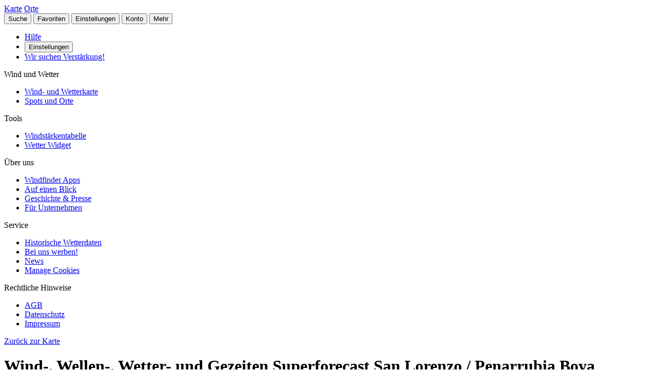

--- FILE ---
content_type: text/html
request_url: https://de.windfinder.com/weatherforecast/san_lorenzo_penarrubia_boya
body_size: 37522
content:


<!--


 __        __                      _     _      _             _
 \ \      / /__    __ _ _ __ ___  | |__ (_)_ __(_)_ __   __ _| |
  \ \ /\ / / _ \  / _` | '__/ _ \ | '_ \| | '__| | '_ \ / _` | |
   \ V  V /  __/ | (_| | | |  __/ | | | | | |  | | | | | (_| |_|
    \_/\_/ \___|  \__,_|_|  \___| |_| |_|_|_|  |_|_| |_|\__, (_)
                                                        |___/

          > > > > > www.windfinder.com/careers  < < < < <


-->
<!DOCTYPE html>
<html class="no-js" lang="de">
<head>
    <meta charset="utf-8">
    <meta http-equiv="X-UA-Compatible" content="ie=edge">
    <title>Wind-, Wellen-, Wetter- und Gezeiten Superforecast San Lorenzo / Penarrubia Boya - Windfinder</title>
    <meta name="description" content="Detaillierte rWind-, Wellen-, Wetter & Gezeiten Superforecast für San Lorenzo / Penarrubia Boya / Asturien, Spanien  für Segeln, Bootsport."/>
    <meta name="author" content="Windfinder.com"/>

    <link href="//cdn.windfinder.net" rel="preconnect" crossorigin>
    <link href="//api.windfinder.com" rel="preconnect" crossorigin>
    <link href="//cdn.windfinder.net" rel="dns-prefetch">
    <link href="//api.windfinder.com" rel="dns-prefetch">

    <link rel="preload" href="//cdn.windfinder.net/prod/fonts/IBMPlexSansCondensed-Text.9ee0c962.woff2" as="font" crossorigin />
    <link rel="preload" href="//cdn.windfinder.net/prod/fonts/IBMPlexSansCondensed-TextItalic.352b864b.woff2" as="font" crossorigin />
    <link rel="preload" href="//cdn.windfinder.net/prod/fonts/IBMPlexSansCondensed-Bold.044f6a1e.woff2" as="font" crossorigin />
    <link rel="preload" href="//cdn.windfinder.net/prod/fonts/IBMPlexSansCondensed-BoldItalic.da3d3adb.woff2" as="font" crossorigin />

    <link rel="stylesheet" href="//cdn.windfinder.net/prod/css/main.720fb0ba.css">
    <link rel="stylesheet" href="//cdn.windfinder.net/prod/css/icons.a20766a8.css">
            <link rel="stylesheet" href="//cdn.windfinder.net/prod/css/spot_styles.fe121f52.css">
    <link rel="stylesheet" media="print" onload="this.media='all'" href="//cdn.windfinder.net/prod/css/icons_spot.0875283e.css">

        <link rel="stylesheet" href="//cdn.windfinder.net/prod/css/spot_fc_styles.44127ec8.css">

    <script>
    var WFCtx = {};
    WFCtx.initLang = "de";

!function(e){function o(o){for(var a,d,l=o[0],i=o[1],c=o[2],u=0,s=[];u<l.length;u++)d=l[u],Object.prototype.hasOwnProperty.call(r,d)&&r[d]&&s.push(r[d][0]),r[d]=0;for(a in i)Object.prototype.hasOwnProperty.call(i,a)&&(e[a]=i[a]);for(f&&f(o);s.length;)s.shift()();return t.push.apply(t,c||[]),n()}function n(){for(var e,o=0;o<t.length;o++){for(var n=t[o],a=!0,l=1;l<n.length;l++){var i=n[l];0!==r[i]&&(a=!1)}a&&(t.splice(o--,1),e=d(d.s=n[0]))}return e}var a={},r={1:0},t=[];function d(o){if(a[o])return a[o].exports;var n=a[o]={i:o,l:!1,exports:{}};return e[o].call(n.exports,n,n.exports,d),n.l=!0,n.exports}d.e=function(e){var o=[],n=r[e];if(0!==n)if(n)o.push(n[2]);else{var a=new Promise((function(o,a){n=r[e]=[o,a]}));o.push(n[2]=a);var t,l=document.createElement("script");l.charset="utf-8",l.timeout=120,d.nc&&l.setAttribute("nonce",d.nc),l.src=function(e){return d.p+"scripts/"+({0:"common",2:"vendors",3:"B2bRequestModal-B2bRequestModal",4:"SearchModal-SearchModal",5:"AccountInfoMobileModal",6:"AccountModalLoggedin",7:"AccountModalLoggedout",8:"B2bRequestModal",9:"CancelConfigModal",10:"CancelOrderModal",11:"GodmodeUIModal",12:"OrderConfigFinishedModal",13:"SearchModal",14:"SfcModal",15:"SpotmetaModal",16:"TideinfoModal",17:"WeatherWarningAreaModal",18:"WeatherWarningModal",19:"WebcamsOverlayModal",20:"AccountInfoMobileModal-AccountInfoMobileModalContent",21:"CancelConfigModal-CancelConfigModal",22:"CancelOrderModal-CancelOrderModal",23:"GodmodeUIModal-GodmodeUIModal",24:"OrderConfigFinishedModal-OrderConfigFinishedModal",25:"SfcModal-SfcModal",26:"SpotmetaModal-SpotmetaModal",27:"TideinfoModal-TideinfoModal",28:"WeatherWarningAreaModal-WeatherWarningAreaModal",29:"WeatherWarningModal-WeatherWarningModal",30:"WebcamsOverlayModal-WebcamsOverlayModal",32:"GodmodeUIModal-godmodeUI-module-scss",33:"MapConfigDesktop",34:"MapMenuMobile",35:"OrderConfigFinishedModal-confirm_green_small-svg",54:"favoritesMenu",62:"horizonSelect",67:"lang_de",68:"lang_es",69:"lang_fr",70:"lang_it",71:"lang_nl",72:"lang_pt",78:"mapCentering",79:"mapLegend",80:"mapUpdateInfo",91:"settingsMenu",111:"user_account",112:"warnings"}[e]||e)+"."+{0:"b4337e64",2:"42d4bd50",3:"1f5f2a08",4:"ba81de8d",5:"ea89c7cb",6:"224cd2b2",7:"5c2ea6e9",8:"1d1a77a1",9:"032687e4",10:"f46a52a6",11:"ae3ec1ee",12:"18c65b3d",13:"7550474c",14:"41b1b95f",15:"39874277",16:"78db60c1",17:"a3f20d8e",18:"6933e7d9",19:"d6e2fb94",20:"0cd18718",21:"e77705ff",22:"fd014b99",23:"bd260b49",24:"bb192c94",25:"604eeeec",26:"87396ba0",27:"1b849f70",28:"4e90a81f",29:"6e944c62",30:"5e760df6",32:"9e7e4ac1",33:"544706f9",34:"740a1b15",35:"3d66ddbf",54:"9cdd9af3",62:"4ee50209",67:"7eb7db12",68:"8a8a441d",69:"7601ae60",70:"f7cdb7f5",71:"aa70db43",72:"034c5edc",78:"0a6c8ea4",79:"7d9ee451",80:"b3abb4cd",91:"c02052dd",111:"75775255",112:"e5aec1b0"}[e]+".js"}(e),0!==l.src.indexOf(window.location.origin+"/")&&(l.crossOrigin="anonymous");var i=new Error;t=function(o){l.onerror=l.onload=null,clearTimeout(c);var n=r[e];if(0!==n){if(n){var a=o&&("load"===o.type?"missing":o.type),t=o&&o.target&&o.target.src;i.message="Loading chunk "+e+" failed.\n("+a+": "+t+")",i.name="ChunkLoadError",i.type=a,i.request=t,n[1](i)}r[e]=void 0}};var c=setTimeout((function(){t({type:"timeout",target:l})}),12e4);l.onerror=l.onload=t,document.head.appendChild(l)}return Promise.all(o)},d.m=e,d.c=a,d.d=function(e,o,n){d.o(e,o)||Object.defineProperty(e,o,{enumerable:!0,get:n})},d.r=function(e){"undefined"!=typeof Symbol&&Symbol.toStringTag&&Object.defineProperty(e,Symbol.toStringTag,{value:"Module"}),Object.defineProperty(e,"__esModule",{value:!0})},d.t=function(e,o){if(1&o&&(e=d(e)),8&o)return e;if(4&o&&"object"==typeof e&&e&&e.__esModule)return e;var n=Object.create(null);if(d.r(n),Object.defineProperty(n,"default",{enumerable:!0,value:e}),2&o&&"string"!=typeof e)for(var a in e)d.d(n,a,function(o){return e[o]}.bind(null,a));return n},d.n=function(e){var o=e&&e.__esModule?function(){return e.default}:function(){return e};return d.d(o,"a",o),o},d.o=function(e,o){return Object.prototype.hasOwnProperty.call(e,o)},d.p="//cdn.windfinder.net/prod/",d.oe=function(e){throw e};var l=window.webpackJsonpApp=window.webpackJsonpApp||[],i=l.push.bind(l);l.push=o,l=l.slice();for(var c=0;c<l.length;c++)o(l[c]);var f=i;n()}([]);
WFCtx.localeHashes = {"de":"81286183b20bd6646e4117443e89717a33f682c3","fr":"2ba77122b0c6e65eed2457e0831e7e8a4397a86c","it":"4a6318dce822ebdd30982b4f87873e2be30b29f8","nl":"ac277699bfadfbff91aea22b34f882b1270100c4","es":"43603e64d4da6079be7b401e45f1881a30f2103c","pt":"d7b9ca077f63403751e1800039dc781c6ae6e352"};
WFCtx.VERSION = '13.98';    </script>


    <script src="//cdn.windfinder.net/prod/scripts/vendors.42d4bd50.js" defer></script>
    <script src="//cdn.windfinder.net/prod/scripts/common.b4337e64.js" defer></script>

        <script src="//cdn.windfinder.net/prod/scripts/spot_forecast.634597f6.js" defer></script>

      <meta name="robots" content="index, follow" />

    <meta name="viewport" content="width=device-width, initial-scale=1" />
    <meta name="theme-color" content="#D0021B" />


    <!-- twitter-specific OG -->
    <meta name="twitter:card" content="summary_large_image" />
    <meta name="twitter:site" content="@windfinder" />
    <meta name="twitter:creator" content="@windfinder" />
    <meta name="twitter:domain" content="windfinder.com" />


    <meta property="twitter:title" content="Windfinder.com - Wind-, Wellen-, Wetter- und Gezeiten Superforecast San Lorenzo / Penarrubia Boya" />
    <meta name="twitter:image" content="https://cdn.windfinder.net/prod/images/sharing/og_superforecast.affd4f8d.png" />
    <meta property="og:title" content="Windfinder.com - Wind-, Wellen-, Wetter- und Gezeiten Superforecast San Lorenzo / Penarrubia Boya" />
    <meta property="og:url" content="https://www.windfinder.com/weatherforecast/san_lorenzo_penarrubia_boya" />
    <meta property="og:description" content="Windfinder.com - Detaillierte rWind-, Wellen-, Wetter & Gezeiten Superforecast für San Lorenzo / Penarrubia Boya / Asturien, Spanien für Kitesurfen, Windsurfen, Segeln, Angeln &amp; Wandern."/>
    <meta property="og:type" content="website" />
    <meta property="og:image" content="https://cdn.windfinder.net/prod/images/sharing/og_superforecast.affd4f8d.png" />
    <meta property="og:site_name" content="Windfinder.com" />


    <!-- facebook only OG -->
    <meta property="fb:page_id" content="62028027430" />
    <meta property="fb:app_id" content="162630957105069" />

    <!-- RSS -->
    <link rel="alternate" type="application/rss+xml" title="RSS" href="http://feeds.feedburner.com/windfinder/news?format=xml"/>

    <!-- structured data -->
    <script type="application/ld+json">
        {  "@context" : "http://schema.org",
           "@type" : "WebSite",
           "name" : "Windfinder",
           "alternateName" : "Windfinder.com",
           "url" : "https://www.windfinder.com",
           "sameAs":
           [
                "https://de.windfinder.com",
                "https://es.windfinder.com",
                "https://fr.windfinder.com",
                "https://it.windfinder.com",
                "https://pt.windfinder.com",
                "https://nl.windfinder.com"
           ]
        }
    </script>

    <script type="application/ld+json">
        {
          "@context": "http://schema.org",
          "@type": "Organization",
          "url": "https://www.windfinder.com",
          "logo": "https://cdn.windfinder.net/prod/images/logo/windfinder_logo_type.449067c6.png",
          "sameAs" :
          [
            "https://www.facebook.com/Windfindercom",
            "https://twitter.com/windfinder",
            "https://plus.google.com/+windfinder"
          ]
        }
    </script>

 
 
        <link rel="canonical" href="https://www.windfinder.com/weatherforecast/san_lorenzo_penarrubia_boya" />

<link rel="icon" href="//cdn.windfinder.net/prod/images/favicons/favicon.fe187b2c.ico" sizes="any" />
<link rel="icon" href="//cdn.windfinder.net/prod/images/favicons/favicon.66204e41.png" type="image/png" sizes="any" />
<link rel="icon" href="//cdn.windfinder.net/prod/images/favicons/favicon.4891e0e3.svg" type="image/svg+xml">
<link rel="apple-touch-icon" href="//cdn.windfinder.net/prod/images/favicons/apple-touch-icon.655f6feb.png">
<link rel="icon" href="//cdn.windfinder.net/prod/images/favicons/android-chrome-192.86b6080b.png" type="image/png" sizes="192x192">

<link rel="mask-icon" href="//cdn.windfinder.net/prod/images/favicons/favicon-mask.be3e476f.svg" color="#D0021B">

<meta name="application-name" content="Windfinder"/>
<meta name="msapplication-TileColor" content="#FFFFFF" />
<meta name="msapplication-TileImage" content="//cdn.windfinder.net/prod/images/favicons/mstile-144x144.2e931e8d.png" />
    <script>
function readCookie(k,r){return(r=new RegExp('(^|; )'+encodeURIComponent(k)+'=([^;]*)').exec(document.cookie))?r[2]:null;}
function setCookie(n,e){document.cookie=n+'=true; expires='+e+'; path=/';}var rootEl = document.documentElement;
var w = Math.max(rootEl.clientWidth, window.innerWidth);
var h = Math.max(rootEl.clientHeight, window.innerHeight);

var BP_SMALL = 768;
var BP_LARGE = 992;
var BP_XLARGE = 1340; // minimum width for half page ads

WFCtx.layout = {
    vw: w,
    vh: h,

    isSmallDevice: w < BP_SMALL,
    isMediumDevice: w >= BP_SMALL && w < BP_LARGE,
    isLargeDevice: w >= BP_LARGE,
    isExtraLargeDevice: w >= BP_XLARGE,

    isLandscape: w > h,
    isPortrait: w < h
};

WFCtx.language = readCookie('wf_language') || WFCtx.initLang || navigator.language || navigator.browserLanguage;
WFCtx.ga = {};
WFCtx.pageflag = "index";

if (['de', 'fr', 'it', 'nl', 'es', 'pt'].indexOf(WFCtx.language) == -1) {
    WFCtx.language = 'en';
}
        WFCtx.pageflag = 'spot';

WFCtx.features = {
  typedarray: 'Uint8ClampedArray' in window,
  webgl: !!window.WebGLRenderingContext,
  flexbox: 'flex' in rootEl.style,
  flexwrap: 'flexWrap' in rootEl.style,
  tff: /TenFourFox/.test(navigator.userAgent),
};

var ua = navigator.userAgent,
  sb = /SamsungBrowser[/s]([\d]+)\./i.exec(ua);
var samsung = sb && sb.length ? parseInt(sb[1]) : null;

// these can be safely identified
var br = {
  safari: /^((?!chrome|android).)*safari/i.test(ua),
  ios: /iphone|ipad|ipod/i.test(ua),
  android: /android/i.test(ua),
  samsung: samsung
};

var ft = WFCtx.features;
br.isSupported = ft.typedarray && (ft.webgl || ft.tff) && ft.flexbox && ft.flexwrap;

if (br.samsung && br.samsung < 4) {
  br.isSupported = false;
}

WFCtx.browser = br;

if (matchMedia('(hover:hover)').matches) {
  rootEl.classList && rootEl.classList.add('has-hover');
}

if (matchMedia('(hover:none)').matches) {
  rootEl.classList && rootEl.classList.add('no-hover');
}var designWidth = parseInt(localStorage.getItem('wf_design'));
        
if (designWidth > 0) {
  viewport = document.querySelector("meta[name=viewport]");
  viewport.setAttribute('content', 'width=' + designWidth);
  document.querySelector("html").classList.add('desktop-on-mobile');

  var msViewportStyle = document.createElement("style");
  msViewportStyle.appendChild(
      document.createTextNode("@-ms-viewport{width:" + designWidth + "px;}")
  );
  document.getElementsByTagName("head")[0].appendChild(msViewportStyle);
}    </script>



    <script>
      window.API_TOKEN = 'f405918cf48d401660db7eede810d0a4';

      window.FC_LAST_UPDATE=1763505721000;window.FC_RUN="18";window.FC_INIT_RUN=1763488800000;

      window.SFC_LAST_UPDATE=1763494635000;window.SFC_RUN="12";window.SFC_INIT_RUN=1763467200000;

    </script>





      <script>
          (function () {
            function loadScript(url) {
              return new Promise((resolve, reject) => {
                const script = document.createElement("script");
                script.src = url;
                script.async = true;
                script.onload = () => resolve();
                script.onerror = () => reject(new Error(`Failed to load ${url}`));
                document.head.appendChild(script);
              });
            }

            loadScript("https://cdn.snigelweb.com/adconsent/adconsent.js").then(() => {
                init_adconsent();
              }).catch(err => {
                console.error("Snigel CMP failed to load", err);
              });;
          })();


          window.googletag = window.googletag || { cmd: [] };
          window.wf_adunits = [];
          window.adngin = window.adngin || { queue: [] };
          window.wf_dfp_id = '1009141';

// GAv4
window.dataLayer = window.dataLayer || [];
function gtag(){dataLayer.push(arguments);}
gtag('js', new Date());

gtag('config', 'G-TL4VNL23TN', { 'anonymize_ip': true, 'send_page_view': false });
          // Helper function to load Google Ads/Analytics tags once consent mode data is
          // ready.
          const loadGtagScript = () => {
            // Load gtag.js script - code taken from
            // https://developers.google.com/tag-platform/security/guides/consent?consentmode=basic#set_up_consent_mode
            var gtagScript = document.createElement('script');
            gtagScript.async = true;
            gtagScript.src = 'https://www.googletagmanager.com/gtag/js?id=G-TL4VNL23TN';

            var firstScript = document.getElementsByTagName('script')[0];
            firstScript.parentNode.insertBefore(gtagScript,firstScript);
          }

    function init_adconsent() {
      adconsent('setPublisherCC', 'DE');
      if (Math.random() > 0.9){
        adconsent('enableGoogleAnalytics');
      }
      adconsent('setPrivacyPolicy', "//www.windfinder.com/contact/privacy_policy.htm");
      adconsent.gdpr('setLogo', "//cdn.windfinder.net/prod/images/assets_svg/logo_red.ce7d8b9e.svg");
      adconsent.gdpr('enableWelcomeTitle');
      adconsent.gdpr('enableWelcomeText');
      adconsent.gdpr('enableRejectChoice', ['de']);
      adconsent.gdpr('setTranslationFiles', { path: '//cdn.windfinder.net/prod/sncmp_locales/tcfv2', locales: ["en", "de", "fr", "es", "pt", "it", "hr", "sv", "nl"] });
      adconsent.gdpr('reconsiderConsent', 48);
      adconsent('getConsent', null, function(consent, success) {
        if (success) {
          if (consent.fullConsent) {
            // Load Snigel loader script
            var snigelScript = document.createElement('script');
            snigelScript.src = 'https://cdn.snigelweb.com/adengine/windfinder.com/loader.js';
            snigelScript.async = true;
            snigelScript.type = 'text/javascript';
            document.head.appendChild(snigelScript);

            // Load analytics
            loadGtagScript();

            /// load Sovrn Signal
            var s = document.createElement('script');
            s.src = '//get.s-onetag.com/85ee9de7-754b-4e9d-ab1f-8c68498a76c9/tag.min.js';
            s.async = true;
            s.defer = true;
            document.head.appendChild(s);
          }
        }
      });
      adconsent('start');
    }


          googletag.cmd.push(function() {
            var wf_adunits = [];
            var wf_snhb_adunits = [];

            googletag.pubads().setTargeting("pps_audience_web", "generic");
            googletag.pubads().setTargeting("pps_content_web", "generic");
            googletag.pubads().setTargeting("language","de");
            googletag.pubads().setTargeting("wf_sw_segment","windfinder");

                      var WIDTH_LARGE_LB = 1410;
              var WIDTH_HALFPAGE_SIDE = 1340;
              var WIDTH_SKY_SIDE = 992;
              var HEIGHT_DESKTOP = 200;
              var WIDTH_TABLET = 768;
              var WIDTH_WIDE_MOBILE = 359;
              var HEIGHT_HIGH_MOBILE = 350;
              var HEIGHT_VERYHIGH_MOBILE = 650;

              var mapping_side = googletag.sizeMapping().
                addSize([0, 0], []).
                addSize([WIDTH_SKY_SIDE, HEIGHT_DESKTOP], [160, 600]).                 addSize([WIDTH_HALFPAGE_SIDE, HEIGHT_DESKTOP], [[300, 600],[160, 600]]).                 build();

              var mapping_mobile_lb_top = googletag.sizeMapping().
                addSize([0,0], [[320, 100],[320, 50]]).                 addSize([WIDTH_TABLET, HEIGHT_DESKTOP], []).                 build();

              var mapping_leaderboard_top = googletag.sizeMapping().
                addSize([WIDTH_LARGE_LB, HEIGHT_DESKTOP], [[970, 90],[728, 90]]).                 addSize([WIDTH_TABLET, HEIGHT_DESKTOP], [728, 90]).                 addSize([0,0], [320, 100]).                 build();

              var mapping_leaderboard_content = googletag.sizeMapping().
                addSize([WIDTH_LARGE_LB, HEIGHT_DESKTOP], [[970, 90],[728, 90]]).                 addSize([WIDTH_TABLET, HEIGHT_DESKTOP], [728, 90]).                 addSize([WIDTH_WIDE_MOBILE, 0], [[336, 280],[300, 250]]).                 addSize([0,0], [300, 250]).                 build();

              var mapping_rectangle_mobile = googletag.sizeMapping().
                addSize([0,0], [300, 250]).                 addSize([WIDTH_WIDE_MOBILE, 0], [[336, 280],[300, 250]]).                 addSize([WIDTH_TABLET, HEIGHT_DESKTOP], [728, 90]).                 addSize([WIDTH_SKY_SIDE, HEIGHT_DESKTOP], []).                 build();

              var mapping_rectangle_mobile = googletag.sizeMapping().
                addSize([0,0], [300, 250]).                 addSize([WIDTH_WIDE_MOBILE, 0], [[336, 280],[300, 250]]).                 addSize([WIDTH_TABLET, 0], []).                 build();

              var mapping_mobile_sticky = googletag.sizeMapping().
                addSize([0, 0], []).
                addSize([0, HEIGHT_HIGH_MOBILE], [320, 50]).                 addSize([WIDTH_TABLET, HEIGHT_DESKTOP], []).                 build();

              var mapping_bottom = googletag.sizeMapping().
                addSize([0,0], [300, 250]).                 addSize([WIDTH_WIDE_MOBILE, 0], [[336, 280],[300, 250]]).                 addSize([WIDTH_WIDE_MOBILE, HEIGHT_HIGH_MOBILE], [[300, 600],[160, 600]]).                 addSize([WIDTH_TABLET, HEIGHT_DESKTOP], [[300, 600],[160, 600]]).                 build();              googletag.pubads().setTargeting("pagetype","general");

	googletag.pubads().setTargeting("pagetype","spot");
	googletag.pubads().setTargeting("spot-id","es890");
	googletag.pubads().setTargeting("sp-country","558");
	googletag.pubads().setTargeting("sp-region","4770");
	googletag.pubads().setTargeting("beaufort","4");
        googletag.pubads().setTargeting("subpage","superforecast");

        googletag.defineSlot('/'+window.wf_dfp_id+'/v3_spot_superforecast_content_top', [[320, 100], [320, 50]], 'ad-spot-superforecast-leaderboard-top')
                 .defineSizeMapping(mapping_mobile_lb_top)
                 .setCollapseEmptyDiv(true)
                 .addService(googletag.pubads());

       googletag.defineSlot('/'+window.wf_dfp_id+'/v3_spot_superforecast_sticky_bottom', [320, 50], 'ad-spot-superforecast-sticky-bottom')
                .defineSizeMapping(mapping_mobile_sticky)
                .setCollapseEmptyDiv(true)
                .addService(googletag.pubads());

        googletag.defineSlot('/'+window.wf_dfp_id+'/v3_spot_superforecast_content_1',  [[728, 90], [970, 90], [336, 280], [300, 250]], 'ad-spot-superforecast-leaderboard-content-1')
                 .defineSizeMapping(mapping_leaderboard_content)
                 .addService(googletag.pubads());

        googletag.defineSlot('/'+window.wf_dfp_id+'/v3_spot_superforecast_side_top', [[300, 600], [160, 600]], 'ad-spot-superforecast-skyscraper')
                 .defineSizeMapping(mapping_side)
                 .addService(googletag.pubads());

        wf_adunits.push('ad-spot-superforecast-leaderboard-top');
        wf_adunits.push('ad-spot-superforecast-leaderboard-content-1');
        wf_adunits.push('ad-spot-superforecast-sticky-bottom');
        wf_adunits.push('ad-spot-superforecast-skyscraper');

        wf_snhb_adunits.push({ placement: "adngin-in_content_bottom-0", adUnit: "in_content_bottom" });
        wf_snhb_adunits.push({ placement: "adngin-in_content_2-0", adUnit: "in_content_2" });
        wf_snhb_adunits.push({ placement: "adngin-sidebar_2-0", adUnit: "sidebar_2" });


        adngin.queue.push(function() {
            adngin.cmd.setGoogletagAdSlotElementIds(wf_adunits);
            adngin.cmd.startAuction(wf_snhb_adunits);
        });

          });

      </script>


    <!-- Google CMP Loading removed -->


  </head>

  <body class="page-spot page-sfc page--stickytabs" >


    <div class="footer-push">

        <header class="site-header site-header-fixed  siteheader--spot " id="siteheader">
    <div class="site-header__navbar-wrap">
      <a href="/" id="logo-desktop" class="site-header__logo header-logo-red hidden-mobile" aria-label="Return to start page"></a>
      <a href="/" id="logo-mobile" class="site-header__logo header-logo-white hidden-desktop" aria-label="Return to start page"> </a>

      <div class="site-header__toplevel-links">
        <a class="site-header__toplevel-link hidden-mobile" href="/" id="site-header-nav-main">Karte</a>
        <a class="site-header__toplevel-link hidden-mobile " href="/locations" id="site-header-nav-locations">Orte</a>
      </div>

      <button id="header-search-toggle"
        class="site-header__searchtoggle"
        onclick="
        if (!this.classList.contains('is-toggled')) {
          if (WFCtx.layout.isSmallDevice) {
            window.scrollCache = Math.max(window.pageYOffset, document.documentElement.scrollTop, document.body.scrollTop);
            document.body.style.top = '-'+ window.scrollCache + 'px';
            document.body.classList.add('modal-open');
          };

          this.classList.add('is-toggled');
        } else {
          this.classList.remove('is-toggled');
            if (WFCtx.layout.isSmallDevice) {
            document.body.classList.remove('modal-open');
            document.body.scrollTop = window.scrollCache;
            document.documentElement.scrollTop = window.scrollCache;
            document.body.style.top = '';
            };
        }
        ">
          <span class="toggleicon icon-search-red"></span>
          <span class="buttonlabel">Suche</span>
      </button>

      <button id="header-favstoggle"
        class="site-header__favtoggle"
        title="Favoriten"
        onclick="
        if (!this.classList.contains('is-toggled')) {
          hideHeaderPopups();
          this.parentNode.parentNode.querySelector('#favscollapse').classList.add('is-visible');
          this.classList.add('is-toggled');
          if (WFCtx.layout.isSmallDevice) {
            window.scrollCache = Math.max(window.pageYOffset, document.documentElement.scrollTop, document.body.scrollTop);
            document.body.style.top = '-'+ window.scrollCache + 'px';
            document.body.classList.add('modal-open');
          };
          } else {
            hideHeaderPopups();
            if (WFCtx.layout.isSmallDevice) {
              document.body.classList.remove('modal-open');
              document.body.scrollTop = window.scrollCache;
              document.documentElement.scrollTop = window.scrollCache;
              document.body.style.top = '';
            };
          }
        ">
        <span class="buttonlabel hidden-mobile">Favoriten</span>
        <span class="close-icon icon-close-white-large hidden-desktop"></span>
        <span class="close-icon icon-close-white-small hidden-mobile"></span>
        <span class="toggleicon icon-favorite-white hidden-desktop"></span>
        <span class="toggleicon icon-favorite-grey hidden-mobile"></span>
      </button>

      <button id="header-settingstoggle" class="site-header__settingstoggle" title="Einstellungen"
          onclick="
          if (!this.classList.contains('is-toggled')) {
              hideHeaderPopups();
              this.parentNode.parentNode.querySelector('#settingscollapse').classList.add('is-visible');
              this.classList.add('is-toggled');
                if (WFCtx.layout.isSmallDevice) {
                  window.scrollCache = Math.max(window.pageYOffset, document.documentElement.scrollTop, document.body.scrollTop);
                  document.body.style.top = '-'+ window.scrollCache + 'px';
                  document.body.classList.add('modal-open');
                };
            } else {
              hideHeaderPopups();
                if (WFCtx.layout.isSmallDevice) {
                  document.body.classList.remove('modal-open');
                  document.body.scrollTop = window.scrollCache;
                  document.documentElement.scrollTop = window.scrollCache;
                  document.body.style.top = '';
                  document.body.style.top = '';
                };
            }
          ">
        <span class="buttonlabel">Einstellungen</span>
        <span class="toggleicon icon-settings-grey hidden-mobile"></span>
        <span class="toggleicon icon-settings-white hidden-desktop"></span>
        <span class="close-icon icon-close-white-large hidden-desktop"></span>
        <span class="close-icon icon-close-white-small hidden-mobile"></span>
      </button>

      <button id="header-accounttoggle"
        class="site-header__accounttoggle hidden-mobile"
        title="Konto"
        onclick="
        if (!this.classList.contains('is-toggled')) {
          hideHeaderPopups();
          if (WFCtx.layout.isSmallDevice) {
            window.scrollCache = Math.max(window.pageYOffset, document.documentElement.scrollTop, document.body.scrollTop);
            document.body.style.top = '-'+ window.scrollCache + 'px';
            document.body.classList.add('modal-open');
          };
          } else {
            hideHeaderPopups();
            if (WFCtx.layout.isSmallDevice) {
              document.body.classList.remove('modal-open');
              document.body.scrollTop = window.scrollCache;
              document.documentElement.scrollTop = window.scrollCache;
              document.body.style.top = '';
            };
          }
        ">
        <span class="buttonlabel">Konto</span>
        <span class="toggleicon icon-account-grey hidden-mobile"></span>
      </button>

      <button id="header-menutoggle"
        title="Hauptmenü"
        class="site-header__menutoggle"
        onclick="
        if (!this.classList.contains('is-toggled')) {
          hideHeaderPopups();
          this.parentNode.parentNode.querySelector('#navcollapse').classList.add('is-visible');
          this.classList.add('is-toggled');
          if (WFCtx.layout.isSmallDevice) {
            window.scrollCache = Math.max(window.pageYOffset, document.documentElement.scrollTop, document.body.scrollTop);
            document.body.style.top = '-'+ window.scrollCache + 'px';
            document.body.classList.add('modal-open');
          };
        } else {
          hideHeaderPopups();
          if (WFCtx.layout.isSmallDevice) {
            document.body.classList.remove('modal-open');
            document.body.scrollTop = window.scrollCache;
            document.documentElement.scrollTop = window.scrollCache;
            document.body.style.top = '';
            window.scrollCache = 0;
          };
        }
        ">
        <span class="buttonlabel hidden-mobile">Mehr</span>
        <span class="burger-fries"></span>
      </button>

    <div id="navcollapse" class="siteheader__navcollapse headerpopup" style="z-index: 90">
      <div class="headerpopup__arrowcontainer headerpopup__arrowcontainer--right"></div>
      <div class="headerpopup__inner">
        <div class="headerpopup-title hidden-desktop">
          <div class="headerpopup-title"><div class="site-header__logo header-logo-white"></div></div>
        </div>
        <div id="menu-scrollcontainer" class="header-scrollcontainer">

          <nav class="sitenav" aria-label="Main" id="sitenav">
            <div class="" id="header-menu-account-buttons"> </div>

            <div>

              <ul class="list-unstyled mt-1 mb-2">

                <li class="sitenav__mainitem">
                  <a class="chevron-link chevron-link--large d-flex items-center w-fit gap-2" href="/help">
                      <div class="h-5 w-5 bg-contain icon-help-brand hidden-mobile"></div>
                      <div class="h-5 w-5 bg-contain icon-help-white hidden-desktop"></div>
                    Hilfe
                  </a>
                </li>

                <li class="sitenav__mainitem hidden-desktop">
                  <button class="chevron-link chevron-link--large d-flex items-center w-fit gap-2" id="header-mobile-settingslink">
                    <div class="h-5 w-5 bg-contain icon-settings-white"></div>
                    Einstellungen
                    </button>
                </li>

                <li class="sitenav__mainitem">
                    <a class="chevron-link chevron-link--large d-flex items-center w-fit gap-2" href="/careers">
                      <div class="h-5 w-5 bg-contain icon-sparcles-brand hidden-mobile"></div>
                      <div class="h-5 w-5 bg-contain icon-sparcles-white hidden-desktop"></div>
                      Wir suchen Verstärkung!
                    </a>
                </li>
              </ul>

              <div class="sitenav-divider">
                <span>Wind und Wetter</span>
              </div>

              <ul class="list-unstyled">
                <li class="sitenav__mainitem">
                  <a class="chevron-link chevron-link--large" id="header-link-start" href="/">Wind- und Wetterkarte</a>
                </li>
                <li class="sitenav__mainitem">
                  <a class="chevron-link chevron-link--large" id="header-link-locations" href="/locations">Spots und Orte</a>
                </li>
              </ul>

              <div class="sitenav-divider">
                <span>Tools</span>
              </div>

              <ul class="list-unstyled">
                <li class="sitenav__mainitem">
                  <a class="chevron-link chevron-link--large" href="/wind/windspeed.htm">Windstärkentabelle</a>
                </li>
                <li class="sitenav__mainitem">
                  <a class="chevron-link chevron-link--large" href="/apps/homepageweather">Wetter Widget</a>
                </li>
              </ul>

              <div class="sitenav-divider">
                <span>Über uns</span>
              </div>

              <ul class="list-unstyled">
                <li class="sitenav__mainitem">
                  <a class="chevron-link chevron-link--large" href="/apps">Windfinder Apps</a>
                </li>
                <li class="sitenav__mainitem">
                  <a class="chevron-link chevron-link--large" href="/about">Auf einen Blick</a>
                </li>
                <li class="sitenav__mainitem">
                  <a class="chevron-link chevron-link--large" href="/about/history-press.htm">Geschichte & Presse</a>
                </li>
                <li class="sitenav__mainitem">
                  <a class="chevron-link chevron-link--large" href="/about/windfinder-for-businesses.htm">Für Unternehmen</a>
                </li>
              </ul>

              <div class="sitenav-divider">
                <span>Service</span>
              </div>

              <ul class="list-unstyled">
                <li class="sitenav__otheritem">
                  <a class="chevron-link" href="/historical-weather-data">Historische Wetterdaten</a>
                </li>
                <li class="sitenav__otheritem">
                  <a class="chevron-link" href="/contact/advertising.htm">Bei uns werben!</a>
                </li>
                <li class="sitenav__otheritem">
                  <a class="chevron-link" href="https://blog.windfinder.com">News</a>
                </li>
                <li class="sitenav__otheritem">
                  <a class="chevron-link" onclick="(function(){if(window.adconsent){window.adconsent('showGUI')}})();window.gtag('event','select_content', {item_id: 'cookies',content_type: 'link_in_footer'});" href="javascript:void(0);">Manage Cookies</a>
                </li>
              </ul>

              <div class="sitenav-divider">
                <span>Rechtliche Hinweise</span>
              </div>

              <ul class="list-unstyled">
                <li class="sitenav__otheritem">
                  <a class="chevron-link" href="/contact/terms">AGB</a>
                </li>
                <li class="sitenav__otheritem">
                  <a class="chevron-link" href="/contact/privacy_policy.htm">Datenschutz</a>
                </li>
                <li class="sitenav__otheritem">
                  <a class="chevron-link" href="/contact">Impressum</a>
                </li>
              </ul>

            </div>

          </nav>

        </div>
      </div>
    </div>
      <div id="settingscollapse" class="site-header__settingscollapse headerpopup">
        <div class="headerpopup__arrowcontainer headerpopup__arrowcontainer--right"></div>
        <div class="headerpopup__inner" id="settings-container"> </div>
      </div>

      <div id="favscollapse" class="site-header__favscollapse headerpopup">
        <div class="headerpopup__arrowcontainer headerpopup__arrowcontainer--right"></div>
        <div class="headerpopup__inner" id="favs-menu-container"> </div>
      </div>

    </div>

    <script>
      var scripts1 = document.getElementsByTagName( 'script' );
      var me1 = scripts1[ scripts1.length - 1 ];
      var headerElement = me1.parentNode;

      function hideHeaderPopups() {
        headerElement.querySelector('#navcollapse').classList.remove('is-visible');
        headerElement.querySelector('#favscollapse').classList.remove('is-visible');
        headerElement.querySelector('#settingscollapse').classList.remove('is-visible');

        headerElement.querySelector('#header-menutoggle').classList.remove('is-toggled');
        headerElement.querySelector('#header-favstoggle').classList.remove('is-toggled');
        headerElement.querySelector('#header-settingstoggle').classList.remove('is-toggled');
      }
    </script>        </header>

    <main>


<div id="entrypoint-spotheader-warnings"></div>

<div class="spotheader container-wide" id="spotheader">

    <div class="spotheader__spot-backbutton" id="backtomapsbutton-desktop-wrap" style="display: none;">

    <a href="/#9/43.5670/-5.6500" id="backtomapsbutton-desktop" class="spot-backbutton icon-back-to-maps">
        Zurück zur Karte
    </a>
    </div>

    <div id="spotheader-fav-star" class="spotheader-fav-star" style="display: none" title=Du hast diesen Ort als Favorit gespeichert></div>

    <div class="spotheadline" id="spotheader-headline-container">
        <h1 id="spotheader-headline" class="spot-headline">
            <span class="spot-headline__small">Wind-, Wellen-, Wetter- und Gezeiten Superforecast
            </span>
            <span id="spotheader-spotname" class="spot-headline__large">San Lorenzo / Penarrubia Boya</span>
        </h1>
    </div>

    <div id="entrypoint-spotcurrent" class="entrypoint-spotcurrent"></div>

    <div class="spotheader__sharing">
        <a class="spotheader-sharelink spotheader-sharelink--fb btn--elevated icon-share-fb-small"
            id="facebook-share"
            rel="noopener"
            href="https://www.facebook.com/dialog/share?app_id=162630957105069&amp;display=page&amp;href=https://www.windfinder.com/forecast/san_lorenzo_penarrubia_boya%3Futm_source=facebook%26utm_medium=web%26utm_campaign=fb-share&amp;redirect_uri=https://www.windfinder.com/forecast/san_lorenzo_penarrubia_boya%3Futm_source=facebook%26utm_medium=web%26utm_campaign=fb-share"
            target="_blank"
        >
            Facebook
        </a>
    </div>

</div>

<div class="spotheader-meta container-wide">

    <div id="spotheader-meta-desktop" class=""></div>

    <div class="spotheader-actions-mobile" id="spotheader-actions-mobile">

        <button class="btn btn--icon-center btn--secondary btn--elevated w-100" data-spotmeta-modal-toggle>
            <span class="button-icon"><svg height="14" viewBox="0 0 14 14" width="14" xmlns="http://www.w3.org/2000/svg"><path d="m0 7.00050589c0-3.86601142 3.13527701-7.00050589 7.00049656-7.00050589 3.86621264 0 6.99950344 3.13449447 6.99950344 7.00050589 0 3.86499961-3.1332908 6.99949411-6.99950344 6.99949411-3.86521955 0-7.00049656-3.1344945-7.00049656-6.99949411zm8.16584528 3.32478711c.02363038-.69689037-.46514524-1.17077579-1.13798904-1.19104896-.6429949-.0190061-1.17405645.42320249-1.19395571 1.12009276-.01989926.7006916.48628821 1.1581051 1.1267957 1.1783782.66911269.0190061 1.18524979-.4117988 1.20514905-1.107422zm-2.33251195-7.40862633v5.29493638h2.33333334v-5.29493638z" fill="#121212" fill-rule="evenodd" transform="matrix(-1 0 0 -1 14 14)"/></svg></span>
            <span class="button-label label-default">Spot-Details</span>
        </button>

    </div>

</div>

<script>
    // show desktop back to maps button
    if (!WFCtx.layout.isSmallDevice) {
        document.getElementById('backtomapsbutton-desktop-wrap').removeAttribute('style');
    }
</script>

        <div class="subnav">
    <div id="tabnav-wrapper" class="tabnav-wrapper">
        <div class="tabnav-wrapper__fadeout"></div>

        <a class="tabnav-wrapper__backbutton icon-chevron-left-red" href="/#9/43.5670/-5.6500" id="backtomapsbutton-mobile">
          Karten
        </a>

        <div class="tabnav tabs-5 container-wide" id="tabnav">

          <ul class="tabs" id="tabs">

              <li  class="tabs__item">
                  <a class="tabs__link tabs__link--forecast " href="/forecast/san_lorenzo_penarrubia_boya">
                    <div class="icon">
                      <div class="icon-hover-active icon-tabnav-fc-white"></div>
                      <div class="icon-active icon-tabnav-fc-brand"></div>
                    </div>
                    <span>Vorhersagen</span>
                  </a>
              </li>

              <li  class="tabs__item">
                  <a class="tabs__link tabs__link--superforecast active" href="/weatherforecast/san_lorenzo_penarrubia_boya">
                      <div class="icon">
                        <div class="icon-hover-active icon-tabnav-sfc-white"></div>
                        <div class="icon-active icon-tabnav-sfc-brand"></div>
                      </div>
                      <span>Superforecast</span>
                  </a>
              </li>

              <li class="tabs__item">
                  <a  class="tabs__link tabs__link--report " href="/report/san_lorenzo_penarrubia_boya">
                    <div class="icon">
                      <div class="icon-hover-active icon-tabnav-report-white"></div>
                      <div class="icon-active icon-tabnav-report-brand"></div>
                    </div>
                    <span>Messwerte</span>
                  </a>
              </li>

              <li  class="tabs__item">
                  <a  class="tabs__link tabs__link--statistic " href="/windstatistics/san_lorenzo_penarrubia_boya">
                    <div class="icon">
                      <div class="icon-hover-active icon-tabnav-stats-white"></div>
                      <div class="icon-active icon-tabnav-stats-brand"></div>
                    </div>
                     <span>Statistik</span>
                  </a>
              </li>

              <li  class="tabs__item">
                  <a  class="tabs__link tabs__link--tide " href="/tide/san_lorenzo_penarrubia_boya">
                    <div class="icon">
                      <div class="icon-hover-active icon-tabnav-tide-white"></div>
                      <div class="icon-active icon-tabnav-tide-brand"></div>
                    </div>
                    <span>Tiden</span>
                  </a>
              </li>

              <li class="tabs__item">
                  <a  class="tabs__link tabs__link--cam " href="/webcams/san_lorenzo_penarrubia_boya">
                    <div class="icon">
                      <div class="icon-hover-active icon-tabnav-cam-white"></div>
                      <div class="icon-active icon-tabnav-cam-brand"></div>
                    </div>
                    <span>Webcams</span>
                  </a>
              </li>


            </ul>

        </div>

        <script>
          if (WFCtx.layout.isSmallDevice) {
            var backtomapsbutton = document.getElementById('backtomapsbutton-mobile');
            if (backtomapsbutton) {
              backtomapsbutton.removeAttribute('style');
              var backtomapsbuttonPadding = 'padding-left:'+(backtomapsbutton.clientWidth+15)+'px';
              backtomapsbutton.nextElementSibling.setAttribute('style', backtomapsbuttonPadding);
            }
          }
        </script>

    </div>

      <div id="wind-preview-wrap-mobile" style="display: contents"></div>
</div>

      <div class="container-wide">
        <div class="sidebar-right" id="sidebar-ad-scaffold">
          <div class="sidebar-right__content">


            <div class="ad-horizontal ad-horizontal--mobile">
                <div id="ad-spot-superforecast-leaderboard-top">
                    <script>
                        googletag.cmd.push(function() {
                        googletag.display('ad-spot-superforecast-leaderboard-top');
                        });
                    </script>
                </div>
            </div>

            <div class="tabmeta">



<div class="tabmeta__viewswitch">

    <div class="tabmeta__hint">
        <h2>Täglicher Superforecast</h2> als
    </div>

    <div class="tabmeta__switch-buttons">
        <div class="btn-group">
            <a href="/weatherforecast/san_lorenzo_penarrubia_boya" class="btn btn--secondary d-flex items-center justify-center is-active">
                <svg height="24" viewBox="0 0 24 24" width="24" xmlns="http://www.w3.org/2000/svg"><path d="m19 15v4h-14v-4zm-1 1h-12v2h12zm1-6v4h-14v-4zm-1 1h-12v2h12zm1-6v4h-14v-4zm-1 1h-12v2h12z" fill="inherit" /></svg>
                <span>Tabellen</span>
            </a>
            <a href="/weatherforecast/san_lorenzo_penarrubia_boya/birdseye" class="btn btn--secondary d-flex items-center justify-center  ">
                <svg height="24" viewBox="0 0 24 24" width="24" xmlns="http://www.w3.org/2000/svg"><path d="m6 18h12v-12h-12zm-1-13h14v14h-14zm7 10c1.6568542 0 3-1.3431458 3-3s-1.3431458-3-3-3-3 1.3431458-3 3 1.3431458 3 3 3zm0 1c-2.209139 0-4-1.790861-4-4s1.790861-4 4-4 4 1.790861 4 4-1.790861 4-4 4z" fill="inherit"/></svg>
                <span onclick="window.gtag('event', 'internal_link', { page_section: 'spot_main', link_item: 'birdseye'});">Luftansicht</span>
            </a>
        </div>
    </div>
</div>
<div class="tabmeta__actions">
    <a class="tabmeta__print btn btn--light btn--elevated btn--icon-bg-left" id="print-share" href="/weatherforecast/san_lorenzo_penarrubia_boya/print" target="_blank">
        <span class="button-label">Vorhersage drucken</span>
    </a>
    <a class="tabmeta__export btn btn--light btn--elevated btn--icon-bg-left" href="/widget/configurator/san_lorenzo_penarrubia_boya">
        <span class="button-label">Vorhersage einbetten</span>
    </a>
</div>
            </div>

            <div class="entrypoint-feedback" id="entrypoint-feedback"> </div>


                <div id="wind-preview-wrap-desktop" class="windpreview-desktop"></div>

                <div class="sub-windpreview">
                    <div class="forecastinfo">
                        <div><span>Letzte Aktualisierung:</span>&nbsp;<span id="last-update">20:37</span>&nbsp;Ortszeit</div>
                        <div class="d-flex flex-wrap gap-8">
                            <button class="fs-12 d-flex c-secondary gap-1 pl-1 pr-1 br-base b-light bg-white items-center hover:bg-subtle" id="sfcinfo-modal-toggle">
                                <span class="icon-info-grey-small h-3 w-3 bg-contain "></span>
                                <span class="button-label">Was ist der Superforecast?</span>
                            </button>
                            <button class="fs-12 d-flex c-secondary gap-1 pl-1 pr-1 br-base b-light bg-white items-center hover:bg-subtle" data-tideinfo-modal-toggle>
                                <span class="icon-info-grey-small h-3 w-3 bg-contain"></span>
                                <span class="button-label">Wie werden Tiden berechnet?</span>
                            </button>
                        </div>
                    </div>

                    <button class="sfc-nighttoggle btn btn--light btn--elevated btn--icon-center button-toggle" href="#" id="sfc-nighthours-toggle" data-button-toggle>
                        <div class="button-icon icon icon-default icon-spot-nighttime"></div>
                        <div class="button-icon icon icon-toggled icon-spot-nighttime-hide"></div>
                        <span class="button-label">
                            <span class="label-localized label-default" href="#">Zeige Nachtstunden</span>
                            <span class="label-localized label-toggled" href="#">Verstecke Nachtstunden</span>
                        </span>
                    </button>
                </div>

            <div>


                    <section class="weathertable-container mb-4">

                        <aside class="tablecaption superfc">

                            <div class="wtdate tablecaption__item">
                                <span class="data-label">Lokales Datum</span>
                            </div>

                            <div class="wttime tablecaption__item tablecaption__item--withborder tablecaption__item--withmargin">
                                <span class="data-label">Lokale Zeit</span>
                            </div>

                            <div class="wddir tablecaption__item">
                                <span class="data-label"><a href="/wind/windspeed.htm">Windrichtung</a></span>
                            </div>

                            <div class="wdspd tablecaption__item tablecaption__item--withbar wsmax-level-11">
                                <span class="data-label"><a href="/wind/windspeed.htm">Windgeschwindigkeit</a></span>
                                <span class="data-unit">(<span class="units-desc-ws">kts</span>)</span>
                            </div>

                            <div class="wdgst tablecaption__item tablecaption__item--withborder tablecaption__item--withmargin">
                                <span class="data-label"><a href="/wind/windspeed.htm">Windböen</a></span>
                                <span class="data-unit">(max <span class="units-desc-ws">kts</span>)</span>
                            </div>

                            <div class="wrcvr tablecaption__item">
                                <span class="data-label">Bewölkung</span>
                            </div>

                            <div class="wrprt tablecaption__item">
                                <span class="data-label">Niederschlagsart</span>
                            </div>

                            <div class="wrpre tablecaption__item">
                                <span class="data-label">Niederschlag</span>
                                <span class="data-unit">(<span class="units-desc-pr">mm</span>&#8200;/&#8200;h)</span>
                            </div>

                            <div class="wrtmp tablecaption__item tablecaption__item--withmargin">
                                <span class="data-label">Lufttemperatur</span>
                                <span class="data-unit">(<span class="units-desc-at">&deg;C</span>)</span>
                            </div>

                                <div class="wrtfl tablecaption__item">
                                    <span class="data-label">Gefühlte Temp.</span>
                                    <span class="data-unit">(<span class="units-desc-at">&deg;C</span>)</span>
                                </div>

                            <div class="wrhum tablecaption__item">
                                <span class="data-label">Rel. Luftfeuchte</span>
                                <span class="data-unit">(%)</span>
                            </div>

                            <div class="wrapr tablecaption__item tablecaption__item--withborder tablecaption__item--withmargin">
                                <span class="data-label">Luftdruck</span>
                                <span class="data-unit">(<span class="units-desc-ap">hPa</span>)</span>
                            </div>


                                <div class="wvdir tablecaption__item">
                                    <span class="data-label">Wellenrichtung</span>
                                </div>

                                <div class="wvhgt tablecaption__item">
                                    <span class="data-label">Wellenhöhe</span>
                                    <span class="data-unit">(<span class="units-desc-wh">m</span>)</span>
                                </div>

                                <div class="wvprd tablecaption__item tablecaption__item--withborder">
                                    <span class="data-label">Wellenperiode</span>
                                    <span class="data-unit">(s)</span>
                                </div>


                                <div class="tdtp tablecaption__item">
                                    <span class="data-label">Tidenart</span>
                                    <button class="hint-tideexplainer icon-info-lightgrey-small" data-tideinfo-modal-toggle aria-label="Show information about tide forecasts"></button>

                                </div>
                                <div class="tdtime tablecaption__item">
                                    <span class="data-label">Zeit</span>
                                    <button class="hint-tideexplainer icon-info-lightgrey-small" data-tideinfo-modal-toggle aria-label="Show information about tide forecasts"></button>

                                </div>
                                <div class="tdhgt tablecaption__item tablecaption__item--withborder">
                                    <span class="data-label">Wasserstand</span>
                                    <span class="data-unit">(<span class="units-desc-wh">m</span>)</span>
                                    <button class="hint-tideexplainer icon-info-lightgrey-small" data-tideinfo-modal-toggle aria-label="Show information about tide forecasts"></button>
                                </div>

                        </aside>

                        <div class="weathertable forecast-day superfc" summary="forecasts">

                            <span id="day1" class="forecast-scrollanchor sfc-day-index-1"></span>

                            <div class="weathertable__header">

                                <h3 class="h h--4 weathertable__headline">
                                    Mittwoch, Nov 19
                                </h3>
<div class="weathertable-legend">
  <div class="weathertable-legend__wind">Wind</div>
  <div class="weathertable-legend__weather">Wetter</div>
  <div class="weathertable-legend__temp"></div>
    <div class="weathertable-legend__waves">Wellen</div>
    <div class="weathertable-legend__tides">Tiden</div>
</div>                            </div>

                            <div class="weathertable__body">







                            <div class="weathertable__row collapsable hidden  row-stripe row--light ws1-g ">


                                <div class="windbar-mobile">

                                    <div class="windbar-mobile__wind
                                    ws1
                                    level-1"></div>

                                    <div class="windbar-mobile__gusts ws2 level-2"></div>
                                    <span class="data-direction-unit units-wd units-wd-deg data--minor weathertable__cell" style="display: none;">
                                        251&deg;
                                    </span>
                                    <span class="data-direction-unit units-wd units-wd-dir data--minor weathertable__cell" style="display: none;">
                                        WSW
                                    </span>
                                </div>


                                <div class="cell-timespan weathertable__cellgroup weathertable__cellgroup--stacked">
                                    <div class="data-time weathertable__cell ws-mobile-1">
                                        <span class="value" data-value="00">00h</span>
                                    </div>
                                </div>

                                <div class="cell-wind-1 weathertable__cellgroup">
                                    <div class="data-windbar--mobile ws1 level-1 weathertable__cell">
                                    </div>
                                </div>

                                <div class="cell-wind-2 weathertable__cellgroup weathertable__cellgroup--stacked">
                                    <div class="data-direction-arrow units-wd-sym weathertable__cell">

                                        <div class="directionarrow icon-pointer-solid" style="transform: rotate(251.58deg)" title="251.58&deg;"></div>
                                    </div>
                                    <span class="data-direction-unit units-wd units-wd-deg data--minor weathertable__cell" style="display: none;">
                                        251&deg;
                                    </span>
                                    <span class="data-direction-unit units-wd units-wd-dir data--minor weathertable__cell" style="display: none;">
                                        WSW
                                    </span>
                                </div>

                                <div class="cell-wind-3 weathertable__cellgroup">

                                    <div class="data--major data-bar weathertable__cell wsmax-level-11">
                                        <div class="speed">
                                            <span class="data-wrap">
                                            <span class="units-ws">2</span>&#8200;<span class="data-unit units-desc-ws">kts</span></span>
                                        </div>
                                        <div class="data-windbar--desktop ws1 level-1"></div>
                                    </div>
                                    <div class="data-gusts data--minor ws2 weathertable__cell">
                                        <span class="data-unit">max</span>&nbsp;<span class="units-ws">4</span>&#8200;<span class="data-unit units-desc-ws">kts</span>
                                    </div>
                                </div>

                                <div class="cell-weather-1 weathertable__cellgroup weathertable__cellgroup--stacked  one  ">




                                    <div class="data-cover weathertable__cell">
                                        <div class="data-cover__symbol icon-n-ovc units-cl-sym"> </div>
                                        <span class="data-cover__number units-cl-perc" style="display: none">99%</span>
                                    </div>

                                    <div class="data-preciptype weathertable__cell">
                                    </div>

                                    <div class="data-rain data--minor weathertable__cell">
                                    </div>
                                </div>

                                <div class="cell-weather-2 weathertable__cellgroup">
                                    <div class="data-temp data--major ws13 weathertable__cell">
                                        <span class="units-at">12</span><span class="data-unit units-desc-at">&deg;&#8200;C</span>
                                    </div>

                                    <div class="data-feelslike units-at weathertable__cell">
                                        <span class="units-at">12</span>
                                    </div>

                                    <div class="data-humidity data--major weathertable__cell">
                                        73<span class="data-unit">&percnt;</span>
                                    </div>

                                    <div class="data-pressure data--minor weathertable__cell">
                                        <span class="units-ap">1016</span>&#8200;<span class="data-unit units-desc-ap">hpa</span>
                                    </div>
                                </div>



                                    <div class="cell-waves-1 weathertable__cellgroup weathertable__cellgroup--stacked">
                                        <div class="data-direction-arrow weathertable__cell units-wad-sym ">
                                            <div class="directionarrow icon-direction-stroke-grey" style="transform: rotate(315.3deg)"  title="315.3&deg;"></div>
                                        </div>
                                        <span class="data-direction-unit units-wad units-wad-deg data--minor weathertable__cell" style="display: none;">
                                            315&deg;
                                        </span>
                                        <span class="data-direction-unit units-wad units-wad-dir data--minor weathertable__cell" style="display: none;">
                                            nw
                                        </span>
                                    </div>

                                    <div class="cell-waves-2 weathertable__cellgroup">
                                        <div class="data-waveheight data--major weathertable__cell">
                                            <span class="units-wh">0.7</span>&#8200;<span class="data-unit units-desc-wh">m</span>
                                        </div>
                                        <div class="data-wavefreq data--minor weathertable__cell">
                                            4&#8200;<span class="data-unit">s</span>
                                        </div>
                                    </div>


                                <div class="cell-tides weathertable__cellgroup weathertable__cellgroup--stacked ">

                                    <div class="data-tidedirection weathertable__cell">
                                        <div class="data-tidedirection__symbol icon-spot-tide-up" title=""></div>
                                    </div>

                                    <div class="data-tidefreq data--minor weathertable__cell data-time">
                                    </div>

                                    <div class="data-tideheight data--minor weathertable__cell">
                                            <span class="units-wh">2.0</span>&#8200;<span class="data-unit units-desc-wh">m</span>
                                    </div>
                                </div>

                                <span class="ws-gradient"></span>

                                </div>






                            <div class="weathertable__row collapsable hidden  row-stripe row--light ws2-g ">


                                <div class="windbar-mobile">

                                    <div class="windbar-mobile__wind
                                    ws2
                                    level-2"></div>

                                    <div class="windbar-mobile__gusts ws2 level-3"></div>
                                    <span class="data-direction-unit units-wd units-wd-deg data--minor weathertable__cell" style="display: none;">
                                        248&deg;
                                    </span>
                                    <span class="data-direction-unit units-wd units-wd-dir data--minor weathertable__cell" style="display: none;">
                                        WSW
                                    </span>
                                </div>


                                <div class="cell-timespan weathertable__cellgroup weathertable__cellgroup--stacked">
                                    <div class="data-time weathertable__cell ws-mobile-2">
                                        <span class="value" data-value="01">01h</span>
                                    </div>
                                </div>

                                <div class="cell-wind-1 weathertable__cellgroup">
                                    <div class="data-windbar--mobile ws1 level-2 weathertable__cell">
                                    </div>
                                </div>

                                <div class="cell-wind-2 weathertable__cellgroup weathertable__cellgroup--stacked">
                                    <div class="data-direction-arrow units-wd-sym weathertable__cell">

                                        <div class="directionarrow icon-pointer-solid" style="transform: rotate(248.02deg)" title="248.02&deg;"></div>
                                    </div>
                                    <span class="data-direction-unit units-wd units-wd-deg data--minor weathertable__cell" style="display: none;">
                                        248&deg;
                                    </span>
                                    <span class="data-direction-unit units-wd units-wd-dir data--minor weathertable__cell" style="display: none;">
                                        WSW
                                    </span>
                                </div>

                                <div class="cell-wind-3 weathertable__cellgroup">

                                    <div class="data--major data-bar weathertable__cell wsmax-level-11">
                                        <div class="speed">
                                            <span class="data-wrap">
                                            <span class="units-ws">4</span>&#8200;<span class="data-unit units-desc-ws">kts</span></span>
                                        </div>
                                        <div class="data-windbar--desktop ws2 level-2"></div>
                                    </div>
                                    <div class="data-gusts data--minor ws2 weathertable__cell">
                                        <span class="data-unit">max</span>&nbsp;<span class="units-ws">5</span>&#8200;<span class="data-unit units-desc-ws">kts</span>
                                    </div>
                                </div>

                                <div class="cell-weather-1 weathertable__cellgroup weathertable__cellgroup--stacked  one  ">




                                    <div class="data-cover weathertable__cell">
                                        <div class="data-cover__symbol icon-n-ovc units-cl-sym"> </div>
                                        <span class="data-cover__number units-cl-perc" style="display: none">99%</span>
                                    </div>

                                    <div class="data-preciptype weathertable__cell">
                                    </div>

                                    <div class="data-rain data--minor weathertable__cell">
                                    </div>
                                </div>

                                <div class="cell-weather-2 weathertable__cellgroup">
                                    <div class="data-temp data--major ws13 weathertable__cell">
                                        <span class="units-at">11</span><span class="data-unit units-desc-at">&deg;&#8200;C</span>
                                    </div>

                                    <div class="data-feelslike units-at weathertable__cell">
                                        <span class="units-at">11</span>
                                    </div>

                                    <div class="data-humidity data--major weathertable__cell">
                                        73<span class="data-unit">&percnt;</span>
                                    </div>

                                    <div class="data-pressure data--minor weathertable__cell">
                                        <span class="units-ap">1016</span>&#8200;<span class="data-unit units-desc-ap">hpa</span>
                                    </div>
                                </div>



                                    <div class="cell-waves-1 weathertable__cellgroup weathertable__cellgroup--stacked">
                                        <div class="data-direction-arrow weathertable__cell units-wad-sym ">
                                            <div class="directionarrow icon-direction-stroke-grey" style="transform: rotate(341.25deg)"  title="341.25&deg;"></div>
                                        </div>
                                        <span class="data-direction-unit units-wad units-wad-deg data--minor weathertable__cell" style="display: none;">
                                            341&deg;
                                        </span>
                                        <span class="data-direction-unit units-wad units-wad-dir data--minor weathertable__cell" style="display: none;">
                                            nnw
                                        </span>
                                    </div>

                                    <div class="cell-waves-2 weathertable__cellgroup">
                                        <div class="data-waveheight data--major weathertable__cell">
                                            <span class="units-wh">0.7</span>&#8200;<span class="data-unit units-desc-wh">m</span>
                                        </div>
                                        <div class="data-wavefreq data--minor weathertable__cell">
                                            5&#8200;<span class="data-unit">s</span>
                                        </div>
                                    </div>


                                <div class="cell-tides weathertable__cellgroup weathertable__cellgroup--stacked ">

                                    <div class="data-tidedirection weathertable__cell">
                                        <div class="data-tidedirection__symbol icon-spot-tide-up" title=""></div>
                                    </div>

                                    <div class="data-tidefreq data--minor weathertable__cell data-time">
                                    </div>

                                    <div class="data-tideheight data--minor weathertable__cell">
                                            <span class="units-wh">2.7</span>&#8200;<span class="data-unit units-desc-wh">m</span>
                                    </div>
                                </div>

                                <span class="ws-gradient"></span>

                                </div>






                            <div class="weathertable__row collapsable hidden  row-stripe row--light ws2-g ">


                                <div class="windbar-mobile">

                                    <div class="windbar-mobile__wind
                                    ws2
                                    level-3"></div>

                                    <div class="windbar-mobile__gusts ws3 level-3"></div>
                                    <span class="data-direction-unit units-wd units-wd-deg data--minor weathertable__cell" style="display: none;">
                                        252&deg;
                                    </span>
                                    <span class="data-direction-unit units-wd units-wd-dir data--minor weathertable__cell" style="display: none;">
                                        WSW
                                    </span>
                                </div>


                                <div class="cell-timespan weathertable__cellgroup weathertable__cellgroup--stacked">
                                    <div class="data-time weathertable__cell ws-mobile-2">
                                        <span class="value" data-value="02">02h</span>
                                    </div>
                                </div>

                                <div class="cell-wind-1 weathertable__cellgroup">
                                    <div class="data-windbar--mobile ws2 level-3 weathertable__cell">
                                    </div>
                                </div>

                                <div class="cell-wind-2 weathertable__cellgroup weathertable__cellgroup--stacked">
                                    <div class="data-direction-arrow units-wd-sym weathertable__cell">

                                        <div class="directionarrow icon-pointer-solid" style="transform: rotate(252.94deg)" title="252.94&deg;"></div>
                                    </div>
                                    <span class="data-direction-unit units-wd units-wd-deg data--minor weathertable__cell" style="display: none;">
                                        252&deg;
                                    </span>
                                    <span class="data-direction-unit units-wd units-wd-dir data--minor weathertable__cell" style="display: none;">
                                        WSW
                                    </span>
                                </div>

                                <div class="cell-wind-3 weathertable__cellgroup">

                                    <div class="data--major data-bar weathertable__cell wsmax-level-11">
                                        <div class="speed">
                                            <span class="data-wrap">
                                            <span class="units-ws">5</span>&#8200;<span class="data-unit units-desc-ws">kts</span></span>
                                        </div>
                                        <div class="data-windbar--desktop ws2 level-3"></div>
                                    </div>
                                    <div class="data-gusts data--minor ws3 weathertable__cell">
                                        <span class="data-unit">max</span>&nbsp;<span class="units-ws">6</span>&#8200;<span class="data-unit units-desc-ws">kts</span>
                                    </div>
                                </div>

                                <div class="cell-weather-1 weathertable__cellgroup weathertable__cellgroup--stacked  one  ">




                                    <div class="data-cover weathertable__cell">
                                        <div class="data-cover__symbol icon-n-ovc units-cl-sym"> </div>
                                        <span class="data-cover__number units-cl-perc" style="display: none">99%</span>
                                    </div>

                                    <div class="data-preciptype weathertable__cell">
                                    </div>

                                    <div class="data-rain data--minor weathertable__cell">
                                    </div>
                                </div>

                                <div class="cell-weather-2 weathertable__cellgroup">
                                    <div class="data-temp data--major ws13 weathertable__cell">
                                        <span class="units-at">11</span><span class="data-unit units-desc-at">&deg;&#8200;C</span>
                                    </div>

                                    <div class="data-feelslike units-at weathertable__cell">
                                        <span class="units-at">11</span>
                                    </div>

                                    <div class="data-humidity data--major weathertable__cell">
                                        77<span class="data-unit">&percnt;</span>
                                    </div>

                                    <div class="data-pressure data--minor weathertable__cell">
                                        <span class="units-ap">1015</span>&#8200;<span class="data-unit units-desc-ap">hpa</span>
                                    </div>
                                </div>



                                    <div class="cell-waves-1 weathertable__cellgroup weathertable__cellgroup--stacked">
                                        <div class="data-direction-arrow weathertable__cell units-wad-sym ">
                                            <div class="directionarrow icon-direction-stroke-grey" style="transform: rotate(327.54deg)"  title="327.54&deg;"></div>
                                        </div>
                                        <span class="data-direction-unit units-wad units-wad-deg data--minor weathertable__cell" style="display: none;">
                                            327&deg;
                                        </span>
                                        <span class="data-direction-unit units-wad units-wad-dir data--minor weathertable__cell" style="display: none;">
                                            nnw
                                        </span>
                                    </div>

                                    <div class="cell-waves-2 weathertable__cellgroup">
                                        <div class="data-waveheight data--major weathertable__cell">
                                            <span class="units-wh">0.7</span>&#8200;<span class="data-unit units-desc-wh">m</span>
                                        </div>
                                        <div class="data-wavefreq data--minor weathertable__cell">
                                            7&#8200;<span class="data-unit">s</span>
                                        </div>
                                    </div>


                                <div class="cell-tides weathertable__cellgroup weathertable__cellgroup--stacked ">

                                    <div class="data-tidedirection weathertable__cell">
                                        <div class="data-tidedirection__symbol icon-spot-tide-up" title=""></div>
                                    </div>

                                    <div class="data-tidefreq data--minor weathertable__cell data-time">
                                    </div>

                                    <div class="data-tideheight data--minor weathertable__cell">
                                            <span class="units-wh">3.4</span>&#8200;<span class="data-unit units-desc-wh">m</span>
                                    </div>
                                </div>

                                <span class="ws-gradient"></span>

                                </div>






                            <div class="weathertable__row collapsable hidden  row-stripe row--light ws2-g ">


                                <div class="windbar-mobile">

                                    <div class="windbar-mobile__wind
                                    ws2
                                    level-2"></div>

                                    <div class="windbar-mobile__gusts ws3 level-3"></div>
                                    <span class="data-direction-unit units-wd units-wd-deg data--minor weathertable__cell" style="display: none;">
                                        269&deg;
                                    </span>
                                    <span class="data-direction-unit units-wd units-wd-dir data--minor weathertable__cell" style="display: none;">
                                        W
                                    </span>
                                </div>


                                <div class="cell-timespan weathertable__cellgroup weathertable__cellgroup--stacked">
                                    <div class="data-time weathertable__cell ws-mobile-2">
                                        <span class="value" data-value="03">03h</span>
                                    </div>
                                </div>

                                <div class="cell-wind-1 weathertable__cellgroup">
                                    <div class="data-windbar--mobile ws1 level-2 weathertable__cell">
                                    </div>
                                </div>

                                <div class="cell-wind-2 weathertable__cellgroup weathertable__cellgroup--stacked">
                                    <div class="data-direction-arrow units-wd-sym weathertable__cell">

                                        <div class="directionarrow icon-pointer-solid" style="transform: rotate(269.01deg)" title="269.01&deg;"></div>
                                    </div>
                                    <span class="data-direction-unit units-wd units-wd-deg data--minor weathertable__cell" style="display: none;">
                                        269&deg;
                                    </span>
                                    <span class="data-direction-unit units-wd units-wd-dir data--minor weathertable__cell" style="display: none;">
                                        W
                                    </span>
                                </div>

                                <div class="cell-wind-3 weathertable__cellgroup">

                                    <div class="data--major data-bar weathertable__cell wsmax-level-11">
                                        <div class="speed">
                                            <span class="data-wrap">
                                            <span class="units-ws">4</span>&#8200;<span class="data-unit units-desc-ws">kts</span></span>
                                        </div>
                                        <div class="data-windbar--desktop ws2 level-2"></div>
                                    </div>
                                    <div class="data-gusts data--minor ws3 weathertable__cell">
                                        <span class="data-unit">max</span>&nbsp;<span class="units-ws">6</span>&#8200;<span class="data-unit units-desc-ws">kts</span>
                                    </div>
                                </div>

                                <div class="cell-weather-1 weathertable__cellgroup weathertable__cellgroup--stacked  one  ">




                                    <div class="data-cover weathertable__cell">
                                        <div class="data-cover__symbol icon-n-ovc units-cl-sym"> </div>
                                        <span class="data-cover__number units-cl-perc" style="display: none">99%</span>
                                    </div>

                                    <div class="data-preciptype weathertable__cell">
                                    </div>

                                    <div class="data-rain data--minor weathertable__cell">
                                    </div>
                                </div>

                                <div class="cell-weather-2 weathertable__cellgroup">
                                    <div class="data-temp data--major ws13 weathertable__cell">
                                        <span class="units-at">11</span><span class="data-unit units-desc-at">&deg;&#8200;C</span>
                                    </div>

                                    <div class="data-feelslike units-at weathertable__cell">
                                        <span class="units-at">11</span>
                                    </div>

                                    <div class="data-humidity data--major weathertable__cell">
                                        78<span class="data-unit">&percnt;</span>
                                    </div>

                                    <div class="data-pressure data--minor weathertable__cell">
                                        <span class="units-ap">1015</span>&#8200;<span class="data-unit units-desc-ap">hpa</span>
                                    </div>
                                </div>



                                    <div class="cell-waves-1 weathertable__cellgroup weathertable__cellgroup--stacked">
                                        <div class="data-direction-arrow weathertable__cell units-wad-sym ">
                                            <div class="directionarrow icon-direction-stroke-grey" style="transform: rotate(312.96deg)"  title="312.96&deg;"></div>
                                        </div>
                                        <span class="data-direction-unit units-wad units-wad-deg data--minor weathertable__cell" style="display: none;">
                                            312&deg;
                                        </span>
                                        <span class="data-direction-unit units-wad units-wad-dir data--minor weathertable__cell" style="display: none;">
                                            nw
                                        </span>
                                    </div>

                                    <div class="cell-waves-2 weathertable__cellgroup">
                                        <div class="data-waveheight data--major weathertable__cell">
                                            <span class="units-wh">0.7</span>&#8200;<span class="data-unit units-desc-wh">m</span>
                                        </div>
                                        <div class="data-wavefreq data--minor weathertable__cell">
                                            9&#8200;<span class="data-unit">s</span>
                                        </div>
                                    </div>


                                <div class="cell-tides weathertable__cellgroup weathertable__cellgroup--stacked ">

                                    <div class="data-tidedirection weathertable__cell">
                                        <div class="data-tidedirection__symbol icon-spot-tide-up" title=""></div>
                                    </div>

                                    <div class="data-tidefreq data--minor weathertable__cell data-time">
                                    </div>

                                    <div class="data-tideheight data--minor weathertable__cell">
                                            <span class="units-wh">3.7</span>&#8200;<span class="data-unit units-desc-wh">m</span>
                                    </div>
                                </div>

                                <span class="ws-gradient"></span>

                                </div>






                            <div class="weathertable__row collapsable hidden  row-stripe row--light ws2-g ">


                                <div class="windbar-mobile">

                                    <div class="windbar-mobile__wind
                                    ws2
                                    level-3"></div>

                                    <div class="windbar-mobile__gusts ws3 level-4"></div>
                                    <span class="data-direction-unit units-wd units-wd-deg data--minor weathertable__cell" style="display: none;">
                                        284&deg;
                                    </span>
                                    <span class="data-direction-unit units-wd units-wd-dir data--minor weathertable__cell" style="display: none;">
                                        WNW
                                    </span>
                                </div>


                                <div class="cell-timespan weathertable__cellgroup weathertable__cellgroup--stacked">
                                    <div class="data-time weathertable__cell ws-mobile-2">
                                        <span class="value" data-value="04">04h</span>
                                    </div>
                                </div>

                                <div class="cell-wind-1 weathertable__cellgroup">
                                    <div class="data-windbar--mobile ws2 level-3 weathertable__cell">
                                    </div>
                                </div>

                                <div class="cell-wind-2 weathertable__cellgroup weathertable__cellgroup--stacked">
                                    <div class="data-direction-arrow units-wd-sym weathertable__cell">

                                        <div class="directionarrow icon-pointer-solid" style="transform: rotate(284.58deg)" title="284.58&deg;"></div>
                                    </div>
                                    <span class="data-direction-unit units-wd units-wd-deg data--minor weathertable__cell" style="display: none;">
                                        284&deg;
                                    </span>
                                    <span class="data-direction-unit units-wd units-wd-dir data--minor weathertable__cell" style="display: none;">
                                        WNW
                                    </span>
                                </div>

                                <div class="cell-wind-3 weathertable__cellgroup">

                                    <div class="data--major data-bar weathertable__cell wsmax-level-11">
                                        <div class="speed">
                                            <span class="data-wrap">
                                            <span class="units-ws">5</span>&#8200;<span class="data-unit units-desc-ws">kts</span></span>
                                        </div>
                                        <div class="data-windbar--desktop ws2 level-3"></div>
                                    </div>
                                    <div class="data-gusts data--minor ws3 weathertable__cell">
                                        <span class="data-unit">max</span>&nbsp;<span class="units-ws">7</span>&#8200;<span class="data-unit units-desc-ws">kts</span>
                                    </div>
                                </div>

                                <div class="cell-weather-1 weathertable__cellgroup weathertable__cellgroup--stacked  two  ">




                                    <div class="data-cover weathertable__cell">
                                        <div class="data-cover__symbol icon-n-ovc units-cl-sym"> </div>
                                        <span class="data-cover__number units-cl-perc" style="display: none">99%</span>
                                    </div>

                                    <div class="data-preciptype weathertable__cell">
                                             <div class="icon-rain-1"></div>
                                    </div>

                                    <div class="data-rain data--minor weathertable__cell">
                                     <span class="units-pr">0.09</span>&#8200;<span class="data-unit units-desc-pr">mm</span>
                                    </div>
                                </div>

                                <div class="cell-weather-2 weathertable__cellgroup">
                                    <div class="data-temp data--major ws13 weathertable__cell">
                                        <span class="units-at">11</span><span class="data-unit units-desc-at">&deg;&#8200;C</span>
                                    </div>

                                    <div class="data-feelslike units-at weathertable__cell">
                                        <span class="units-at">11</span>
                                    </div>

                                    <div class="data-humidity data--major weathertable__cell">
                                        79<span class="data-unit">&percnt;</span>
                                    </div>

                                    <div class="data-pressure data--minor weathertable__cell">
                                        <span class="units-ap">1015</span>&#8200;<span class="data-unit units-desc-ap">hpa</span>
                                    </div>
                                </div>



                                    <div class="cell-waves-1 weathertable__cellgroup weathertable__cellgroup--stacked">
                                        <div class="data-direction-arrow weathertable__cell units-wad-sym ">
                                            <div class="directionarrow icon-direction-stroke-grey" style="transform: rotate(299.25deg)"  title="299.25&deg;"></div>
                                        </div>
                                        <span class="data-direction-unit units-wad units-wad-deg data--minor weathertable__cell" style="display: none;">
                                            299&deg;
                                        </span>
                                        <span class="data-direction-unit units-wad units-wad-dir data--minor weathertable__cell" style="display: none;">
                                            wnw
                                        </span>
                                    </div>

                                    <div class="cell-waves-2 weathertable__cellgroup">
                                        <div class="data-waveheight data--major weathertable__cell">
                                            <span class="units-wh">0.7</span>&#8200;<span class="data-unit units-desc-wh">m</span>
                                        </div>
                                        <div class="data-wavefreq data--minor weathertable__cell">
                                            11&#8200;<span class="data-unit">s</span>
                                        </div>
                                    </div>


                                <div class="cell-tides weathertable__cellgroup weathertable__cellgroup--stacked two">

                                    <div class="data-tidedirection weathertable__cell">
                                        <div class="data-tidedirection__symbol icon-spot-tide-high" title=""></div>
                                    </div>

                                    <div class="data-tidefreq data--minor weathertable__cell data-time">
                                        <span class="value">03:32</span>
                                    </div>

                                    <div class="data-tideheight data--minor weathertable__cell">
                                            <span class="units-wh">3.8</span>&#8200;<span class="data-unit units-desc-wh">m</span>
                                    </div>
                                </div>

                                <span class="ws-gradient"></span>

                                </div>






                            <div class="weathertable__row collapsable hidden  row-stripe row--light ws2-g ">


                                <div class="windbar-mobile">

                                    <div class="windbar-mobile__wind
                                    ws2
                                    level-3"></div>

                                    <div class="windbar-mobile__gusts ws3 level-3"></div>
                                    <span class="data-direction-unit units-wd units-wd-deg data--minor weathertable__cell" style="display: none;">
                                        238&deg;
                                    </span>
                                    <span class="data-direction-unit units-wd units-wd-dir data--minor weathertable__cell" style="display: none;">
                                        WSW
                                    </span>
                                </div>


                                <div class="cell-timespan weathertable__cellgroup weathertable__cellgroup--stacked">
                                    <div class="data-time weathertable__cell ws-mobile-2">
                                        <span class="value" data-value="05">05h</span>
                                    </div>
                                </div>

                                <div class="cell-wind-1 weathertable__cellgroup">
                                    <div class="data-windbar--mobile ws2 level-3 weathertable__cell">
                                    </div>
                                </div>

                                <div class="cell-wind-2 weathertable__cellgroup weathertable__cellgroup--stacked">
                                    <div class="data-direction-arrow units-wd-sym weathertable__cell">

                                        <div class="directionarrow icon-pointer-solid" style="transform: rotate(238.16deg)" title="238.16&deg;"></div>
                                    </div>
                                    <span class="data-direction-unit units-wd units-wd-deg data--minor weathertable__cell" style="display: none;">
                                        238&deg;
                                    </span>
                                    <span class="data-direction-unit units-wd units-wd-dir data--minor weathertable__cell" style="display: none;">
                                        WSW
                                    </span>
                                </div>

                                <div class="cell-wind-3 weathertable__cellgroup">

                                    <div class="data--major data-bar weathertable__cell wsmax-level-11">
                                        <div class="speed">
                                            <span class="data-wrap">
                                            <span class="units-ws">5</span>&#8200;<span class="data-unit units-desc-ws">kts</span></span>
                                        </div>
                                        <div class="data-windbar--desktop ws2 level-3"></div>
                                    </div>
                                    <div class="data-gusts data--minor ws3 weathertable__cell">
                                        <span class="data-unit">max</span>&nbsp;<span class="units-ws">6</span>&#8200;<span class="data-unit units-desc-ws">kts</span>
                                    </div>
                                </div>

                                <div class="cell-weather-1 weathertable__cellgroup weathertable__cellgroup--stacked  two  ">




                                    <div class="data-cover weathertable__cell">
                                        <div class="data-cover__symbol icon-n-ovc units-cl-sym"> </div>
                                        <span class="data-cover__number units-cl-perc" style="display: none">99%</span>
                                    </div>

                                    <div class="data-preciptype weathertable__cell">
                                             <div class="icon-rain-1"></div>
                                    </div>

                                    <div class="data-rain data--minor weathertable__cell">
                                     <span class="units-pr">0.1</span>&#8200;<span class="data-unit units-desc-pr">mm</span>
                                    </div>
                                </div>

                                <div class="cell-weather-2 weathertable__cellgroup">
                                    <div class="data-temp data--major ws13 weathertable__cell">
                                        <span class="units-at">11</span><span class="data-unit units-desc-at">&deg;&#8200;C</span>
                                    </div>

                                    <div class="data-feelslike units-at weathertable__cell">
                                        <span class="units-at">11</span>
                                    </div>

                                    <div class="data-humidity data--major weathertable__cell">
                                        81<span class="data-unit">&percnt;</span>
                                    </div>

                                    <div class="data-pressure data--minor weathertable__cell">
                                        <span class="units-ap">1015</span>&#8200;<span class="data-unit units-desc-ap">hpa</span>
                                    </div>
                                </div>



                                    <div class="cell-waves-1 weathertable__cellgroup weathertable__cellgroup--stacked">
                                        <div class="data-direction-arrow weathertable__cell units-wad-sym ">
                                            <div class="directionarrow icon-direction-stroke-grey" style="transform: rotate(299.17deg)"  title="299.17&deg;"></div>
                                        </div>
                                        <span class="data-direction-unit units-wad units-wad-deg data--minor weathertable__cell" style="display: none;">
                                            299&deg;
                                        </span>
                                        <span class="data-direction-unit units-wad units-wad-dir data--minor weathertable__cell" style="display: none;">
                                            wnw
                                        </span>
                                    </div>

                                    <div class="cell-waves-2 weathertable__cellgroup">
                                        <div class="data-waveheight data--major weathertable__cell">
                                            <span class="units-wh">0.6</span>&#8200;<span class="data-unit units-desc-wh">m</span>
                                        </div>
                                        <div class="data-wavefreq data--minor weathertable__cell">
                                            11&#8200;<span class="data-unit">s</span>
                                        </div>
                                    </div>


                                <div class="cell-tides weathertable__cellgroup weathertable__cellgroup--stacked ">

                                    <div class="data-tidedirection weathertable__cell">
                                        <div class="data-tidedirection__symbol icon-spot-tide-down" title=""></div>
                                    </div>

                                    <div class="data-tidefreq data--minor weathertable__cell data-time">
                                    </div>

                                    <div class="data-tideheight data--minor weathertable__cell">
                                            <span class="units-wh">3.4</span>&#8200;<span class="data-unit units-desc-wh">m</span>
                                    </div>
                                </div>

                                <span class="ws-gradient"></span>

                                </div>






                            <div class="weathertable__row collapsable hidden  row-stripe row--light ws3-g ">


                                <div class="windbar-mobile">

                                    <div class="windbar-mobile__wind
                                    ws3
                                    level-4"></div>

                                    <div class="windbar-mobile__gusts ws4 level-5"></div>
                                    <span class="data-direction-unit units-wd units-wd-deg data--minor weathertable__cell" style="display: none;">
                                        228&deg;
                                    </span>
                                    <span class="data-direction-unit units-wd units-wd-dir data--minor weathertable__cell" style="display: none;">
                                        SW
                                    </span>
                                </div>


                                <div class="cell-timespan weathertable__cellgroup weathertable__cellgroup--stacked">
                                    <div class="data-time weathertable__cell ws-mobile-3">
                                        <span class="value" data-value="06">06h</span>
                                    </div>
                                </div>

                                <div class="cell-wind-1 weathertable__cellgroup">
                                    <div class="data-windbar--mobile ws3 level-4 weathertable__cell">
                                    </div>
                                </div>

                                <div class="cell-wind-2 weathertable__cellgroup weathertable__cellgroup--stacked">
                                    <div class="data-direction-arrow units-wd-sym weathertable__cell">

                                        <div class="directionarrow icon-pointer-solid" style="transform: rotate(228.16deg)" title="228.16&deg;"></div>
                                    </div>
                                    <span class="data-direction-unit units-wd units-wd-deg data--minor weathertable__cell" style="display: none;">
                                        228&deg;
                                    </span>
                                    <span class="data-direction-unit units-wd units-wd-dir data--minor weathertable__cell" style="display: none;">
                                        SW
                                    </span>
                                </div>

                                <div class="cell-wind-3 weathertable__cellgroup">

                                    <div class="data--major data-bar weathertable__cell wsmax-level-11">
                                        <div class="speed">
                                            <span class="data-wrap">
                                            <span class="units-ws">7</span>&#8200;<span class="data-unit units-desc-ws">kts</span></span>
                                        </div>
                                        <div class="data-windbar--desktop ws3 level-4"></div>
                                    </div>
                                    <div class="data-gusts data--minor ws4 weathertable__cell">
                                        <span class="data-unit">max</span>&nbsp;<span class="units-ws">8</span>&#8200;<span class="data-unit units-desc-ws">kts</span>
                                    </div>
                                </div>

                                <div class="cell-weather-1 weathertable__cellgroup weathertable__cellgroup--stacked  one  ">




                                    <div class="data-cover weathertable__cell">
                                        <div class="data-cover__symbol icon-n-ovc units-cl-sym"> </div>
                                        <span class="data-cover__number units-cl-perc" style="display: none">93%</span>
                                    </div>

                                    <div class="data-preciptype weathertable__cell">
                                    </div>

                                    <div class="data-rain data--minor weathertable__cell">
                                    </div>
                                </div>

                                <div class="cell-weather-2 weathertable__cellgroup">
                                    <div class="data-temp data--major ws12 weathertable__cell">
                                        <span class="units-at">10</span><span class="data-unit units-desc-at">&deg;&#8200;C</span>
                                    </div>

                                    <div class="data-feelslike units-at weathertable__cell">
                                        <span class="units-at">10</span>
                                    </div>

                                    <div class="data-humidity data--major weathertable__cell">
                                        84<span class="data-unit">&percnt;</span>
                                    </div>

                                    <div class="data-pressure data--minor weathertable__cell">
                                        <span class="units-ap">1014</span>&#8200;<span class="data-unit units-desc-ap">hpa</span>
                                    </div>
                                </div>



                                    <div class="cell-waves-1 weathertable__cellgroup weathertable__cellgroup--stacked">
                                        <div class="data-direction-arrow weathertable__cell units-wad-sym ">
                                            <div class="directionarrow icon-direction-stroke-grey" style="transform: rotate(299.08deg)"  title="299.08&deg;"></div>
                                        </div>
                                        <span class="data-direction-unit units-wad units-wad-deg data--minor weathertable__cell" style="display: none;">
                                            299&deg;
                                        </span>
                                        <span class="data-direction-unit units-wad units-wad-dir data--minor weathertable__cell" style="display: none;">
                                            wnw
                                        </span>
                                    </div>

                                    <div class="cell-waves-2 weathertable__cellgroup">
                                        <div class="data-waveheight data--major weathertable__cell">
                                            <span class="units-wh">0.6</span>&#8200;<span class="data-unit units-desc-wh">m</span>
                                        </div>
                                        <div class="data-wavefreq data--minor weathertable__cell">
                                            11&#8200;<span class="data-unit">s</span>
                                        </div>
                                    </div>


                                <div class="cell-tides weathertable__cellgroup weathertable__cellgroup--stacked ">

                                    <div class="data-tidedirection weathertable__cell">
                                        <div class="data-tidedirection__symbol icon-spot-tide-down" title=""></div>
                                    </div>

                                    <div class="data-tidefreq data--minor weathertable__cell data-time">
                                    </div>

                                    <div class="data-tideheight data--minor weathertable__cell">
                                            <span class="units-wh">2.8</span>&#8200;<span class="data-unit units-desc-wh">m</span>
                                    </div>
                                </div>

                                <span class="ws-gradient"></span>

                                </div>






                            <div class="weathertable__row row-stripe row--light ws4-g ">


                                <div class="windbar-mobile">

                                    <div class="windbar-mobile__wind
                                    ws4
                                    level-5"></div>

                                    <div class="windbar-mobile__gusts ws5 level-6"></div>
                                    <span class="data-direction-unit units-wd units-wd-deg data--minor weathertable__cell" style="display: none;">
                                        243&deg;
                                    </span>
                                    <span class="data-direction-unit units-wd units-wd-dir data--minor weathertable__cell" style="display: none;">
                                        WSW
                                    </span>
                                </div>


                                <div class="cell-timespan weathertable__cellgroup weathertable__cellgroup--stacked">
                                    <div class="data-time weathertable__cell ws-mobile-4">
                                        <span class="value" data-value="07">07h</span>
                                    </div>
                                </div>

                                <div class="cell-wind-1 weathertable__cellgroup">
                                    <div class="data-windbar--mobile ws4 level-5 weathertable__cell">
                                    </div>
                                </div>

                                <div class="cell-wind-2 weathertable__cellgroup weathertable__cellgroup--stacked">
                                    <div class="data-direction-arrow units-wd-sym weathertable__cell">

                                        <div class="directionarrow icon-pointer-solid" style="transform: rotate(243.82deg)" title="243.82&deg;"></div>
                                    </div>
                                    <span class="data-direction-unit units-wd units-wd-deg data--minor weathertable__cell" style="display: none;">
                                        243&deg;
                                    </span>
                                    <span class="data-direction-unit units-wd units-wd-dir data--minor weathertable__cell" style="display: none;">
                                        WSW
                                    </span>
                                </div>

                                <div class="cell-wind-3 weathertable__cellgroup">

                                    <div class="data--major data-bar weathertable__cell wsmax-level-11">
                                        <div class="speed">
                                            <span class="data-wrap">
                                            <span class="units-ws">8</span>&#8200;<span class="data-unit units-desc-ws">kts</span></span>
                                        </div>
                                        <div class="data-windbar--desktop ws4 level-5"></div>
                                    </div>
                                    <div class="data-gusts data--minor ws5 weathertable__cell">
                                        <span class="data-unit">max</span>&nbsp;<span class="units-ws">11</span>&#8200;<span class="data-unit units-desc-ws">kts</span>
                                    </div>
                                </div>

                                <div class="cell-weather-1 weathertable__cellgroup weathertable__cellgroup--stacked  one  ">




                                    <div class="data-cover weathertable__cell">
                                        <div class="data-cover__symbol icon-n-ovc units-cl-sym"> </div>
                                        <span class="data-cover__number units-cl-perc" style="display: none">88%</span>
                                    </div>

                                    <div class="data-preciptype weathertable__cell">
                                    </div>

                                    <div class="data-rain data--minor weathertable__cell">
                                    </div>
                                </div>

                                <div class="cell-weather-2 weathertable__cellgroup">
                                    <div class="data-temp data--major ws12 weathertable__cell">
                                        <span class="units-at">10</span><span class="data-unit units-desc-at">&deg;&#8200;C</span>
                                    </div>

                                    <div class="data-feelslike units-at weathertable__cell">
                                        <span class="units-at">8</span>
                                    </div>

                                    <div class="data-humidity data--major weathertable__cell">
                                        84<span class="data-unit">&percnt;</span>
                                    </div>

                                    <div class="data-pressure data--minor weathertable__cell">
                                        <span class="units-ap">1014</span>&#8200;<span class="data-unit units-desc-ap">hpa</span>
                                    </div>
                                </div>



                                    <div class="cell-waves-1 weathertable__cellgroup weathertable__cellgroup--stacked">
                                        <div class="data-direction-arrow weathertable__cell units-wad-sym ">
                                            <div class="directionarrow icon-direction-stroke-grey" style="transform: rotate(299.0deg)"  title="299.0&deg;"></div>
                                        </div>
                                        <span class="data-direction-unit units-wad units-wad-deg data--minor weathertable__cell" style="display: none;">
                                            299&deg;
                                        </span>
                                        <span class="data-direction-unit units-wad units-wad-dir data--minor weathertable__cell" style="display: none;">
                                            wnw
                                        </span>
                                    </div>

                                    <div class="cell-waves-2 weathertable__cellgroup">
                                        <div class="data-waveheight data--major weathertable__cell">
                                            <span class="units-wh">0.6</span>&#8200;<span class="data-unit units-desc-wh">m</span>
                                        </div>
                                        <div class="data-wavefreq data--minor weathertable__cell">
                                            11&#8200;<span class="data-unit">s</span>
                                        </div>
                                    </div>


                                <div class="cell-tides weathertable__cellgroup weathertable__cellgroup--stacked ">

                                    <div class="data-tidedirection weathertable__cell">
                                        <div class="data-tidedirection__symbol icon-spot-tide-down" title=""></div>
                                    </div>

                                    <div class="data-tidefreq data--minor weathertable__cell data-time">
                                    </div>

                                    <div class="data-tideheight data--minor weathertable__cell">
                                            <span class="units-wh">2.1</span>&#8200;<span class="data-unit units-desc-wh">m</span>
                                    </div>
                                </div>

                                <span class="ws-gradient"></span>

                                </div>





                            <div class="weathertable__row row-clear row--light ws4-g ">


                                <div class="windbar-mobile">

                                    <div class="windbar-mobile__wind
                                    ws4
                                    level-5"></div>

                                    <div class="windbar-mobile__gusts ws5 level-6"></div>
                                    <span class="data-direction-unit units-wd units-wd-deg data--minor weathertable__cell" style="display: none;">
                                        245&deg;
                                    </span>
                                    <span class="data-direction-unit units-wd units-wd-dir data--minor weathertable__cell" style="display: none;">
                                        WSW
                                    </span>
                                </div>


                                <div class="cell-timespan weathertable__cellgroup weathertable__cellgroup--stacked">
                                    <div class="data-time weathertable__cell ws-mobile-4">
                                        <span class="value" data-value="08">08h</span>
                                    </div>
                                </div>

                                <div class="cell-wind-1 weathertable__cellgroup">
                                    <div class="data-windbar--mobile ws4 level-5 weathertable__cell">
                                    </div>
                                </div>

                                <div class="cell-wind-2 weathertable__cellgroup weathertable__cellgroup--stacked">
                                    <div class="data-direction-arrow units-wd-sym weathertable__cell">

                                        <div class="directionarrow icon-pointer-solid" style="transform: rotate(245.64deg)" title="245.64&deg;"></div>
                                    </div>
                                    <span class="data-direction-unit units-wd units-wd-deg data--minor weathertable__cell" style="display: none;">
                                        245&deg;
                                    </span>
                                    <span class="data-direction-unit units-wd units-wd-dir data--minor weathertable__cell" style="display: none;">
                                        WSW
                                    </span>
                                </div>

                                <div class="cell-wind-3 weathertable__cellgroup">

                                    <div class="data--major data-bar weathertable__cell wsmax-level-11">
                                        <div class="speed">
                                            <span class="data-wrap">
                                            <span class="units-ws">8</span>&#8200;<span class="data-unit units-desc-ws">kts</span></span>
                                        </div>
                                        <div class="data-windbar--desktop ws4 level-5"></div>
                                    </div>
                                    <div class="data-gusts data--minor ws5 weathertable__cell">
                                        <span class="data-unit">max</span>&nbsp;<span class="units-ws">11</span>&#8200;<span class="data-unit units-desc-ws">kts</span>
                                    </div>
                                </div>

                                <div class="cell-weather-1 weathertable__cellgroup weathertable__cellgroup--stacked  two  ">




                                    <div class="data-cover weathertable__cell">
                                        <div class="data-cover__symbol icon-d-bkn units-cl-sym"> </div>
                                        <span class="data-cover__number units-cl-perc" style="display: none">82%</span>
                                    </div>

                                    <div class="data-preciptype weathertable__cell">
                                             <div class="icon-rain-1"></div>
                                    </div>

                                    <div class="data-rain data--minor weathertable__cell">
                                     <span class="units-pr">0.52</span>&#8200;<span class="data-unit units-desc-pr">mm</span>
                                    </div>
                                </div>

                                <div class="cell-weather-2 weathertable__cellgroup">
                                    <div class="data-temp data--major ws12 weathertable__cell">
                                        <span class="units-at">10</span><span class="data-unit units-desc-at">&deg;&#8200;C</span>
                                    </div>

                                    <div class="data-feelslike units-at weathertable__cell">
                                        <span class="units-at">8</span>
                                    </div>

                                    <div class="data-humidity data--major weathertable__cell">
                                        86<span class="data-unit">&percnt;</span>
                                    </div>

                                    <div class="data-pressure data--minor weathertable__cell">
                                        <span class="units-ap">1014</span>&#8200;<span class="data-unit units-desc-ap">hpa</span>
                                    </div>
                                </div>



                                    <div class="cell-waves-1 weathertable__cellgroup weathertable__cellgroup--stacked">
                                        <div class="data-direction-arrow weathertable__cell units-wad-sym ">
                                            <div class="directionarrow icon-direction-stroke-grey" style="transform: rotate(299.67deg)"  title="299.67&deg;"></div>
                                        </div>
                                        <span class="data-direction-unit units-wad units-wad-deg data--minor weathertable__cell" style="display: none;">
                                            299&deg;
                                        </span>
                                        <span class="data-direction-unit units-wad units-wad-dir data--minor weathertable__cell" style="display: none;">
                                            wnw
                                        </span>
                                    </div>

                                    <div class="cell-waves-2 weathertable__cellgroup">
                                        <div class="data-waveheight data--major weathertable__cell">
                                            <span class="units-wh">0.6</span>&#8200;<span class="data-unit units-desc-wh">m</span>
                                        </div>
                                        <div class="data-wavefreq data--minor weathertable__cell">
                                            11&#8200;<span class="data-unit">s</span>
                                        </div>
                                    </div>


                                <div class="cell-tides weathertable__cellgroup weathertable__cellgroup--stacked ">

                                    <div class="data-tidedirection weathertable__cell">
                                        <div class="data-tidedirection__symbol icon-spot-tide-down" title=""></div>
                                    </div>

                                    <div class="data-tidefreq data--minor weathertable__cell data-time">
                                    </div>

                                    <div class="data-tideheight data--minor weathertable__cell">
                                            <span class="units-wh">1.4</span>&#8200;<span class="data-unit units-desc-wh">m</span>
                                    </div>
                                </div>

                                <span class="ws-gradient"></span>

                                </div>





                            <div class="weathertable__row row-clear row--light ws4-g ">


                                <div class="windbar-mobile">

                                    <div class="windbar-mobile__wind
                                    ws4
                                    level-5"></div>

                                    <div class="windbar-mobile__gusts ws7 level-8"></div>
                                    <span class="data-direction-unit units-wd units-wd-deg data--minor weathertable__cell" style="display: none;">
                                        246&deg;
                                    </span>
                                    <span class="data-direction-unit units-wd units-wd-dir data--minor weathertable__cell" style="display: none;">
                                        WSW
                                    </span>
                                </div>


                                <div class="cell-timespan weathertable__cellgroup weathertable__cellgroup--stacked">
                                    <div class="data-time weathertable__cell ws-mobile-4">
                                        <span class="value" data-value="09">09h</span>
                                    </div>
                                </div>

                                <div class="cell-wind-1 weathertable__cellgroup">
                                    <div class="data-windbar--mobile ws4 level-5 weathertable__cell">
                                    </div>
                                </div>

                                <div class="cell-wind-2 weathertable__cellgroup weathertable__cellgroup--stacked">
                                    <div class="data-direction-arrow units-wd-sym weathertable__cell">

                                        <div class="directionarrow icon-pointer-solid" style="transform: rotate(246.51deg)" title="246.51&deg;"></div>
                                    </div>
                                    <span class="data-direction-unit units-wd units-wd-deg data--minor weathertable__cell" style="display: none;">
                                        246&deg;
                                    </span>
                                    <span class="data-direction-unit units-wd units-wd-dir data--minor weathertable__cell" style="display: none;">
                                        WSW
                                    </span>
                                </div>

                                <div class="cell-wind-3 weathertable__cellgroup">

                                    <div class="data--major data-bar weathertable__cell wsmax-level-11">
                                        <div class="speed">
                                            <span class="data-wrap">
                                            <span class="units-ws">9</span>&#8200;<span class="data-unit units-desc-ws">kts</span></span>
                                        </div>
                                        <div class="data-windbar--desktop ws4 level-5"></div>
                                    </div>
                                    <div class="data-gusts data--minor ws7 weathertable__cell">
                                        <span class="data-unit">max</span>&nbsp;<span class="units-ws">14</span>&#8200;<span class="data-unit units-desc-ws">kts</span>
                                    </div>
                                </div>

                                <div class="cell-weather-1 weathertable__cellgroup weathertable__cellgroup--stacked  two  ">




                                    <div class="data-cover weathertable__cell">
                                        <div class="data-cover__symbol icon-d-bkn units-cl-sym"> </div>
                                        <span class="data-cover__number units-cl-perc" style="display: none">70%</span>
                                    </div>

                                    <div class="data-preciptype weathertable__cell">
                                             <div class="icon-rain-1"></div>
                                    </div>

                                    <div class="data-rain data--minor weathertable__cell">
                                     <span class="units-pr">1.55</span>&#8200;<span class="data-unit units-desc-pr">mm</span>
                                    </div>
                                </div>

                                <div class="cell-weather-2 weathertable__cellgroup">
                                    <div class="data-temp data--major ws12 weathertable__cell">
                                        <span class="units-at">10</span><span class="data-unit units-desc-at">&deg;&#8200;C</span>
                                    </div>

                                    <div class="data-feelslike units-at weathertable__cell">
                                        <span class="units-at">8</span>
                                    </div>

                                    <div class="data-humidity data--major weathertable__cell">
                                        86<span class="data-unit">&percnt;</span>
                                    </div>

                                    <div class="data-pressure data--minor weathertable__cell">
                                        <span class="units-ap">1015</span>&#8200;<span class="data-unit units-desc-ap">hpa</span>
                                    </div>
                                </div>



                                    <div class="cell-waves-1 weathertable__cellgroup weathertable__cellgroup--stacked">
                                        <div class="data-direction-arrow weathertable__cell units-wad-sym ">
                                            <div class="directionarrow icon-direction-stroke-grey" style="transform: rotate(300.33deg)"  title="300.33&deg;"></div>
                                        </div>
                                        <span class="data-direction-unit units-wad units-wad-deg data--minor weathertable__cell" style="display: none;">
                                            300&deg;
                                        </span>
                                        <span class="data-direction-unit units-wad units-wad-dir data--minor weathertable__cell" style="display: none;">
                                            wnw
                                        </span>
                                    </div>

                                    <div class="cell-waves-2 weathertable__cellgroup">
                                        <div class="data-waveheight data--major weathertable__cell">
                                            <span class="units-wh">0.6</span>&#8200;<span class="data-unit units-desc-wh">m</span>
                                        </div>
                                        <div class="data-wavefreq data--minor weathertable__cell">
                                            11&#8200;<span class="data-unit">s</span>
                                        </div>
                                    </div>


                                <div class="cell-tides weathertable__cellgroup weathertable__cellgroup--stacked ">

                                    <div class="data-tidedirection weathertable__cell">
                                        <div class="data-tidedirection__symbol icon-spot-tide-down" title=""></div>
                                    </div>

                                    <div class="data-tidefreq data--minor weathertable__cell data-time">
                                    </div>

                                    <div class="data-tideheight data--minor weathertable__cell">
                                            <span class="units-wh">1.0</span>&#8200;<span class="data-unit units-desc-wh">m</span>
                                    </div>
                                </div>

                                <span class="ws-gradient"></span>

                                </div>





                            <div class="weathertable__row row-clear  ws5-g ">


                                <div class="windbar-mobile">

                                    <div class="windbar-mobile__wind
                                    ws5
                                    level-6"></div>

                                    <div class="windbar-mobile__gusts ws7 level-9"></div>
                                    <span class="data-direction-unit units-wd units-wd-deg data--minor weathertable__cell" style="display: none;">
                                        249&deg;
                                    </span>
                                    <span class="data-direction-unit units-wd units-wd-dir data--minor weathertable__cell" style="display: none;">
                                        WSW
                                    </span>
                                </div>


                                <div class="cell-timespan weathertable__cellgroup weathertable__cellgroup--stacked">
                                    <div class="data-time weathertable__cell ws-mobile-5">
                                        <span class="value" data-value="10">10h</span>
                                    </div>
                                </div>

                                <div class="cell-wind-1 weathertable__cellgroup">
                                    <div class="data-windbar--mobile ws5 level-7 weathertable__cell">
                                    </div>
                                </div>

                                <div class="cell-wind-2 weathertable__cellgroup weathertable__cellgroup--stacked">
                                    <div class="data-direction-arrow units-wd-sym weathertable__cell">

                                        <div class="directionarrow icon-pointer-solid" style="transform: rotate(249.27deg)" title="249.27&deg;"></div>
                                    </div>
                                    <span class="data-direction-unit units-wd units-wd-deg data--minor weathertable__cell" style="display: none;">
                                        249&deg;
                                    </span>
                                    <span class="data-direction-unit units-wd units-wd-dir data--minor weathertable__cell" style="display: none;">
                                        WSW
                                    </span>
                                </div>

                                <div class="cell-wind-3 weathertable__cellgroup">

                                    <div class="data--major data-bar weathertable__cell wsmax-level-11">
                                        <div class="speed">
                                            <span class="data-wrap">
                                            <span class="units-ws">11</span>&#8200;<span class="data-unit units-desc-ws">kts</span></span>
                                        </div>
                                        <div class="data-windbar--desktop ws5 level-6"></div>
                                    </div>
                                    <div class="data-gusts data--minor ws7 weathertable__cell">
                                        <span class="data-unit">max</span>&nbsp;<span class="units-ws">15</span>&#8200;<span class="data-unit units-desc-ws">kts</span>
                                    </div>
                                </div>

                                <div class="cell-weather-1 weathertable__cellgroup weathertable__cellgroup--stacked  one  ">




                                    <div class="data-cover weathertable__cell">
                                        <div class="data-cover__symbol icon-d-sct units-cl-sym"> </div>
                                        <span class="data-cover__number units-cl-perc" style="display: none">47%</span>
                                    </div>

                                    <div class="data-preciptype weathertable__cell">
                                    </div>

                                    <div class="data-rain data--minor weathertable__cell">
                                    </div>
                                </div>

                                <div class="cell-weather-2 weathertable__cellgroup">
                                    <div class="data-temp data--major ws13 weathertable__cell">
                                        <span class="units-at">11</span><span class="data-unit units-desc-at">&deg;&#8200;C</span>
                                    </div>

                                    <div class="data-feelslike units-at weathertable__cell">
                                        <span class="units-at">11</span>
                                    </div>

                                    <div class="data-humidity data--major weathertable__cell">
                                        84<span class="data-unit">&percnt;</span>
                                    </div>

                                    <div class="data-pressure data--minor weathertable__cell">
                                        <span class="units-ap">1015</span>&#8200;<span class="data-unit units-desc-ap">hpa</span>
                                    </div>
                                </div>



                                    <div class="cell-waves-1 weathertable__cellgroup weathertable__cellgroup--stacked">
                                        <div class="data-direction-arrow weathertable__cell units-wad-sym ">
                                            <div class="directionarrow icon-direction-stroke-grey" style="transform: rotate(301.0deg)"  title="301.0&deg;"></div>
                                        </div>
                                        <span class="data-direction-unit units-wad units-wad-deg data--minor weathertable__cell" style="display: none;">
                                            301&deg;
                                        </span>
                                        <span class="data-direction-unit units-wad units-wad-dir data--minor weathertable__cell" style="display: none;">
                                            wnw
                                        </span>
                                    </div>

                                    <div class="cell-waves-2 weathertable__cellgroup">
                                        <div class="data-waveheight data--major weathertable__cell">
                                            <span class="units-wh">0.6</span>&#8200;<span class="data-unit units-desc-wh">m</span>
                                        </div>
                                        <div class="data-wavefreq data--minor weathertable__cell">
                                            11&#8200;<span class="data-unit">s</span>
                                        </div>
                                    </div>


                                <div class="cell-tides weathertable__cellgroup weathertable__cellgroup--stacked two">

                                    <div class="data-tidedirection weathertable__cell">
                                        <div class="data-tidedirection__symbol icon-spot-tide-low" title=""></div>
                                    </div>

                                    <div class="data-tidefreq data--minor weathertable__cell data-time">
                                        <span class="value">09:42</span>
                                    </div>

                                    <div class="data-tideheight data--minor weathertable__cell">
                                            <span class="units-wh">0.9</span>&#8200;<span class="data-unit units-desc-wh">m</span>
                                    </div>
                                </div>

                                <span class="ws-gradient"></span>

                                </div>





                            <div class="weathertable__row row-clear  ws5-g ">


                                <div class="windbar-mobile">

                                    <div class="windbar-mobile__wind
                                    ws5
                                    level-6"></div>

                                    <div class="windbar-mobile__gusts ws7 level-9"></div>
                                    <span class="data-direction-unit units-wd units-wd-deg data--minor weathertable__cell" style="display: none;">
                                        254&deg;
                                    </span>
                                    <span class="data-direction-unit units-wd units-wd-dir data--minor weathertable__cell" style="display: none;">
                                        WSW
                                    </span>
                                </div>


                                <div class="cell-timespan weathertable__cellgroup weathertable__cellgroup--stacked">
                                    <div class="data-time weathertable__cell ws-mobile-5">
                                        <span class="value" data-value="11">11h</span>
                                    </div>
                                </div>

                                <div class="cell-wind-1 weathertable__cellgroup">
                                    <div class="data-windbar--mobile ws5 level-6 weathertable__cell">
                                    </div>
                                </div>

                                <div class="cell-wind-2 weathertable__cellgroup weathertable__cellgroup--stacked">
                                    <div class="data-direction-arrow units-wd-sym weathertable__cell">

                                        <div class="directionarrow icon-pointer-solid" style="transform: rotate(254.4deg)" title="254.4&deg;"></div>
                                    </div>
                                    <span class="data-direction-unit units-wd units-wd-deg data--minor weathertable__cell" style="display: none;">
                                        254&deg;
                                    </span>
                                    <span class="data-direction-unit units-wd units-wd-dir data--minor weathertable__cell" style="display: none;">
                                        WSW
                                    </span>
                                </div>

                                <div class="cell-wind-3 weathertable__cellgroup">

                                    <div class="data--major data-bar weathertable__cell wsmax-level-11">
                                        <div class="speed">
                                            <span class="data-wrap">
                                            <span class="units-ws">11</span>&#8200;<span class="data-unit units-desc-ws">kts</span></span>
                                        </div>
                                        <div class="data-windbar--desktop ws5 level-6"></div>
                                    </div>
                                    <div class="data-gusts data--minor ws7 weathertable__cell">
                                        <span class="data-unit">max</span>&nbsp;<span class="units-ws">15</span>&#8200;<span class="data-unit units-desc-ws">kts</span>
                                    </div>
                                </div>

                                <div class="cell-weather-1 weathertable__cellgroup weathertable__cellgroup--stacked  one  ">




                                    <div class="data-cover weathertable__cell">
                                        <div class="data-cover__symbol icon-d-bkn units-cl-sym"> </div>
                                        <span class="data-cover__number units-cl-perc" style="display: none">59%</span>
                                    </div>

                                    <div class="data-preciptype weathertable__cell">
                                    </div>

                                    <div class="data-rain data--minor weathertable__cell">
                                    </div>
                                </div>

                                <div class="cell-weather-2 weathertable__cellgroup">
                                    <div class="data-temp data--major ws13 weathertable__cell">
                                        <span class="units-at">12</span><span class="data-unit units-desc-at">&deg;&#8200;C</span>
                                    </div>

                                    <div class="data-feelslike units-at weathertable__cell">
                                        <span class="units-at">12</span>
                                    </div>

                                    <div class="data-humidity data--major weathertable__cell">
                                        79<span class="data-unit">&percnt;</span>
                                    </div>

                                    <div class="data-pressure data--minor weathertable__cell">
                                        <span class="units-ap">1015</span>&#8200;<span class="data-unit units-desc-ap">hpa</span>
                                    </div>
                                </div>



                                    <div class="cell-waves-1 weathertable__cellgroup weathertable__cellgroup--stacked">
                                        <div class="data-direction-arrow weathertable__cell units-wad-sym ">
                                            <div class="directionarrow icon-direction-stroke-grey" style="transform: rotate(302.17deg)"  title="302.17&deg;"></div>
                                        </div>
                                        <span class="data-direction-unit units-wad units-wad-deg data--minor weathertable__cell" style="display: none;">
                                            302&deg;
                                        </span>
                                        <span class="data-direction-unit units-wad units-wad-dir data--minor weathertable__cell" style="display: none;">
                                            wnw
                                        </span>
                                    </div>

                                    <div class="cell-waves-2 weathertable__cellgroup">
                                        <div class="data-waveheight data--major weathertable__cell">
                                            <span class="units-wh">0.7</span>&#8200;<span class="data-unit units-desc-wh">m</span>
                                        </div>
                                        <div class="data-wavefreq data--minor weathertable__cell">
                                            11&#8200;<span class="data-unit">s</span>
                                        </div>
                                    </div>


                                <div class="cell-tides weathertable__cellgroup weathertable__cellgroup--stacked ">

                                    <div class="data-tidedirection weathertable__cell">
                                        <div class="data-tidedirection__symbol icon-spot-tide-up" title=""></div>
                                    </div>

                                    <div class="data-tidefreq data--minor weathertable__cell data-time">
                                    </div>

                                    <div class="data-tideheight data--minor weathertable__cell">
                                            <span class="units-wh">1.2</span>&#8200;<span class="data-unit units-desc-wh">m</span>
                                    </div>
                                </div>

                                <span class="ws-gradient"></span>

                                </div>





                            <div class="weathertable__row row-clear  ws6-g ">


                                <div class="windbar-mobile">

                                    <div class="windbar-mobile__wind
                                    ws6
                                    level-8"></div>

                                    <div class="windbar-mobile__gusts ws7 level-9"></div>
                                    <span class="data-direction-unit units-wd units-wd-deg data--minor weathertable__cell" style="display: none;">
                                        276&deg;
                                    </span>
                                    <span class="data-direction-unit units-wd units-wd-dir data--minor weathertable__cell" style="display: none;">
                                        W
                                    </span>
                                </div>


                                <div class="cell-timespan weathertable__cellgroup weathertable__cellgroup--stacked">
                                    <div class="data-time weathertable__cell ws-mobile-6">
                                        <span class="value" data-value="12">12h</span>
                                    </div>
                                </div>

                                <div class="cell-wind-1 weathertable__cellgroup">
                                    <div class="data-windbar--mobile ws6 level-7 weathertable__cell">
                                    </div>
                                </div>

                                <div class="cell-wind-2 weathertable__cellgroup weathertable__cellgroup--stacked">
                                    <div class="data-direction-arrow units-wd-sym weathertable__cell">

                                        <div class="directionarrow icon-pointer-solid" style="transform: rotate(276.28deg)" title="276.28&deg;"></div>
                                    </div>
                                    <span class="data-direction-unit units-wd units-wd-deg data--minor weathertable__cell" style="display: none;">
                                        276&deg;
                                    </span>
                                    <span class="data-direction-unit units-wd units-wd-dir data--minor weathertable__cell" style="display: none;">
                                        W
                                    </span>
                                </div>

                                <div class="cell-wind-3 weathertable__cellgroup">

                                    <div class="data--major data-bar weathertable__cell wsmax-level-11">
                                        <div class="speed">
                                            <span class="data-wrap">
                                            <span class="units-ws">13</span>&#8200;<span class="data-unit units-desc-ws">kts</span></span>
                                        </div>
                                        <div class="data-windbar--desktop ws6 level-8"></div>
                                    </div>
                                    <div class="data-gusts data--minor ws7 weathertable__cell">
                                        <span class="data-unit">max</span>&nbsp;<span class="units-ws">15</span>&#8200;<span class="data-unit units-desc-ws">kts</span>
                                    </div>
                                </div>

                                <div class="cell-weather-1 weathertable__cellgroup weathertable__cellgroup--stacked  one  ">




                                    <div class="data-cover weathertable__cell">
                                        <div class="data-cover__symbol icon-d-bkn units-cl-sym"> </div>
                                        <span class="data-cover__number units-cl-perc" style="display: none">52%</span>
                                    </div>

                                    <div class="data-preciptype weathertable__cell">
                                    </div>

                                    <div class="data-rain data--minor weathertable__cell">
                                    </div>
                                </div>

                                <div class="cell-weather-2 weathertable__cellgroup">
                                    <div class="data-temp data--major ws14 weathertable__cell">
                                        <span class="units-at">13</span><span class="data-unit units-desc-at">&deg;&#8200;C</span>
                                    </div>

                                    <div class="data-feelslike units-at weathertable__cell">
                                        <span class="units-at">13</span>
                                    </div>

                                    <div class="data-humidity data--major weathertable__cell">
                                        73<span class="data-unit">&percnt;</span>
                                    </div>

                                    <div class="data-pressure data--minor weathertable__cell">
                                        <span class="units-ap">1015</span>&#8200;<span class="data-unit units-desc-ap">hpa</span>
                                    </div>
                                </div>



                                    <div class="cell-waves-1 weathertable__cellgroup weathertable__cellgroup--stacked">
                                        <div class="data-direction-arrow weathertable__cell units-wad-sym ">
                                            <div class="directionarrow icon-direction-stroke-grey" style="transform: rotate(303.33deg)"  title="303.33&deg;"></div>
                                        </div>
                                        <span class="data-direction-unit units-wad units-wad-deg data--minor weathertable__cell" style="display: none;">
                                            303&deg;
                                        </span>
                                        <span class="data-direction-unit units-wad units-wad-dir data--minor weathertable__cell" style="display: none;">
                                            wnw
                                        </span>
                                    </div>

                                    <div class="cell-waves-2 weathertable__cellgroup">
                                        <div class="data-waveheight data--major weathertable__cell">
                                            <span class="units-wh">0.7</span>&#8200;<span class="data-unit units-desc-wh">m</span>
                                        </div>
                                        <div class="data-wavefreq data--minor weathertable__cell">
                                            10&#8200;<span class="data-unit">s</span>
                                        </div>
                                    </div>


                                <div class="cell-tides weathertable__cellgroup weathertable__cellgroup--stacked ">

                                    <div class="data-tidedirection weathertable__cell">
                                        <div class="data-tidedirection__symbol icon-spot-tide-up" title=""></div>
                                    </div>

                                    <div class="data-tidefreq data--minor weathertable__cell data-time">
                                    </div>

                                    <div class="data-tideheight data--minor weathertable__cell">
                                            <span class="units-wh">1.8</span>&#8200;<span class="data-unit units-desc-wh">m</span>
                                    </div>
                                </div>

                                <span class="ws-gradient"></span>

                                </div>





                            <div class="weathertable__row row-clear  ws6-g ">


                                <div class="windbar-mobile">

                                    <div class="windbar-mobile__wind
                                    ws6
                                    level-8"></div>

                                    <div class="windbar-mobile__gusts ws8 level-10"></div>
                                    <span class="data-direction-unit units-wd units-wd-deg data--minor weathertable__cell" style="display: none;">
                                        267&deg;
                                    </span>
                                    <span class="data-direction-unit units-wd units-wd-dir data--minor weathertable__cell" style="display: none;">
                                        W
                                    </span>
                                </div>


                                <div class="cell-timespan weathertable__cellgroup weathertable__cellgroup--stacked">
                                    <div class="data-time weathertable__cell ws-mobile-6">
                                        <span class="value" data-value="13">13h</span>
                                    </div>
                                </div>

                                <div class="cell-wind-1 weathertable__cellgroup">
                                    <div class="data-windbar--mobile ws6 level-8 weathertable__cell">
                                    </div>
                                </div>

                                <div class="cell-wind-2 weathertable__cellgroup weathertable__cellgroup--stacked">
                                    <div class="data-direction-arrow units-wd-sym weathertable__cell">

                                        <div class="directionarrow icon-pointer-solid" style="transform: rotate(267.4deg)" title="267.4&deg;"></div>
                                    </div>
                                    <span class="data-direction-unit units-wd units-wd-deg data--minor weathertable__cell" style="display: none;">
                                        267&deg;
                                    </span>
                                    <span class="data-direction-unit units-wd units-wd-dir data--minor weathertable__cell" style="display: none;">
                                        W
                                    </span>
                                </div>

                                <div class="cell-wind-3 weathertable__cellgroup">

                                    <div class="data--major data-bar weathertable__cell wsmax-level-11">
                                        <div class="speed">
                                            <span class="data-wrap">
                                            <span class="units-ws">13</span>&#8200;<span class="data-unit units-desc-ws">kts</span></span>
                                        </div>
                                        <div class="data-windbar--desktop ws6 level-8"></div>
                                    </div>
                                    <div class="data-gusts data--minor ws8 weathertable__cell">
                                        <span class="data-unit">max</span>&nbsp;<span class="units-ws">17</span>&#8200;<span class="data-unit units-desc-ws">kts</span>
                                    </div>
                                </div>

                                <div class="cell-weather-1 weathertable__cellgroup weathertable__cellgroup--stacked  two  ">




                                    <div class="data-cover weathertable__cell">
                                        <div class="data-cover__symbol icon-d-ovc units-cl-sym"> </div>
                                        <span class="data-cover__number units-cl-perc" style="display: none">98%</span>
                                    </div>

                                    <div class="data-preciptype weathertable__cell">
                                             <div class="icon-rain-1"></div>
                                    </div>

                                    <div class="data-rain data--minor weathertable__cell">
                                     <span class="units-pr">0.06</span>&#8200;<span class="data-unit units-desc-pr">mm</span>
                                    </div>
                                </div>

                                <div class="cell-weather-2 weathertable__cellgroup">
                                    <div class="data-temp data--major ws13 weathertable__cell">
                                        <span class="units-at">12</span><span class="data-unit units-desc-at">&deg;&#8200;C</span>
                                    </div>

                                    <div class="data-feelslike units-at weathertable__cell">
                                        <span class="units-at">12</span>
                                    </div>

                                    <div class="data-humidity data--major weathertable__cell">
                                        76<span class="data-unit">&percnt;</span>
                                    </div>

                                    <div class="data-pressure data--minor weathertable__cell">
                                        <span class="units-ap">1014</span>&#8200;<span class="data-unit units-desc-ap">hpa</span>
                                    </div>
                                </div>



                                    <div class="cell-waves-1 weathertable__cellgroup weathertable__cellgroup--stacked">
                                        <div class="data-direction-arrow weathertable__cell units-wad-sym ">
                                            <div class="directionarrow icon-direction-stroke-grey" style="transform: rotate(304.5deg)"  title="304.5&deg;"></div>
                                        </div>
                                        <span class="data-direction-unit units-wad units-wad-deg data--minor weathertable__cell" style="display: none;">
                                            304&deg;
                                        </span>
                                        <span class="data-direction-unit units-wad units-wad-dir data--minor weathertable__cell" style="display: none;">
                                            nw
                                        </span>
                                    </div>

                                    <div class="cell-waves-2 weathertable__cellgroup">
                                        <div class="data-waveheight data--major weathertable__cell">
                                            <span class="units-wh">0.7</span>&#8200;<span class="data-unit units-desc-wh">m</span>
                                        </div>
                                        <div class="data-wavefreq data--minor weathertable__cell">
                                            9&#8200;<span class="data-unit">s</span>
                                        </div>
                                    </div>


                                <div class="cell-tides weathertable__cellgroup weathertable__cellgroup--stacked ">

                                    <div class="data-tidedirection weathertable__cell">
                                        <div class="data-tidedirection__symbol icon-spot-tide-up" title=""></div>
                                    </div>

                                    <div class="data-tidefreq data--minor weathertable__cell data-time">
                                    </div>

                                    <div class="data-tideheight data--minor weathertable__cell">
                                            <span class="units-wh">2.5</span>&#8200;<span class="data-unit units-desc-wh">m</span>
                                    </div>
                                </div>

                                <span class="ws-gradient"></span>

                                </div>





                            <div class="weathertable__row row-clear row--light ws5-g ">


                                <div class="windbar-mobile">

                                    <div class="windbar-mobile__wind
                                    ws5
                                    level-6"></div>

                                    <div class="windbar-mobile__gusts ws7 level-9"></div>
                                    <span class="data-direction-unit units-wd units-wd-deg data--minor weathertable__cell" style="display: none;">
                                        290&deg;
                                    </span>
                                    <span class="data-direction-unit units-wd units-wd-dir data--minor weathertable__cell" style="display: none;">
                                        WNW
                                    </span>
                                </div>


                                <div class="cell-timespan weathertable__cellgroup weathertable__cellgroup--stacked">
                                    <div class="data-time weathertable__cell ws-mobile-5">
                                        <span class="value" data-value="14">14h</span>
                                    </div>
                                </div>

                                <div class="cell-wind-1 weathertable__cellgroup">
                                    <div class="data-windbar--mobile ws4 level-6 weathertable__cell">
                                    </div>
                                </div>

                                <div class="cell-wind-2 weathertable__cellgroup weathertable__cellgroup--stacked">
                                    <div class="data-direction-arrow units-wd-sym weathertable__cell">

                                        <div class="directionarrow icon-pointer-solid" style="transform: rotate(290.06deg)" title="290.06&deg;"></div>
                                    </div>
                                    <span class="data-direction-unit units-wd units-wd-deg data--minor weathertable__cell" style="display: none;">
                                        290&deg;
                                    </span>
                                    <span class="data-direction-unit units-wd units-wd-dir data--minor weathertable__cell" style="display: none;">
                                        WNW
                                    </span>
                                </div>

                                <div class="cell-wind-3 weathertable__cellgroup">

                                    <div class="data--major data-bar weathertable__cell wsmax-level-11">
                                        <div class="speed">
                                            <span class="data-wrap">
                                            <span class="units-ws">10</span>&#8200;<span class="data-unit units-desc-ws">kts</span></span>
                                        </div>
                                        <div class="data-windbar--desktop ws5 level-6"></div>
                                    </div>
                                    <div class="data-gusts data--minor ws7 weathertable__cell">
                                        <span class="data-unit">max</span>&nbsp;<span class="units-ws">15</span>&#8200;<span class="data-unit units-desc-ws">kts</span>
                                    </div>
                                </div>

                                <div class="cell-weather-1 weathertable__cellgroup weathertable__cellgroup--stacked  two  ">




                                    <div class="data-cover weathertable__cell">
                                        <div class="data-cover__symbol icon-d-bkn units-cl-sym"> </div>
                                        <span class="data-cover__number units-cl-perc" style="display: none">85%</span>
                                    </div>

                                    <div class="data-preciptype weathertable__cell">
                                             <div class="icon-rain-1"></div>
                                    </div>

                                    <div class="data-rain data--minor weathertable__cell">
                                     <span class="units-pr">0.86</span>&#8200;<span class="data-unit units-desc-pr">mm</span>
                                    </div>
                                </div>

                                <div class="cell-weather-2 weathertable__cellgroup">
                                    <div class="data-temp data--major ws13 weathertable__cell">
                                        <span class="units-at">12</span><span class="data-unit units-desc-at">&deg;&#8200;C</span>
                                    </div>

                                    <div class="data-feelslike units-at weathertable__cell">
                                        <span class="units-at">12</span>
                                    </div>

                                    <div class="data-humidity data--major weathertable__cell">
                                        87<span class="data-unit">&percnt;</span>
                                    </div>

                                    <div class="data-pressure data--minor weathertable__cell">
                                        <span class="units-ap">1014</span>&#8200;<span class="data-unit units-desc-ap">hpa</span>
                                    </div>
                                </div>



                                    <div class="cell-waves-1 weathertable__cellgroup weathertable__cellgroup--stacked">
                                        <div class="data-direction-arrow weathertable__cell units-wad-sym ">
                                            <div class="directionarrow icon-direction-stroke-grey" style="transform: rotate(313.42deg)"  title="313.42&deg;"></div>
                                        </div>
                                        <span class="data-direction-unit units-wad units-wad-deg data--minor weathertable__cell" style="display: none;">
                                            313&deg;
                                        </span>
                                        <span class="data-direction-unit units-wad units-wad-dir data--minor weathertable__cell" style="display: none;">
                                            nw
                                        </span>
                                    </div>

                                    <div class="cell-waves-2 weathertable__cellgroup">
                                        <div class="data-waveheight data--major weathertable__cell">
                                            <span class="units-wh">0.8</span>&#8200;<span class="data-unit units-desc-wh">m</span>
                                        </div>
                                        <div class="data-wavefreq data--minor weathertable__cell">
                                            8&#8200;<span class="data-unit">s</span>
                                        </div>
                                    </div>


                                <div class="cell-tides weathertable__cellgroup weathertable__cellgroup--stacked ">

                                    <div class="data-tidedirection weathertable__cell">
                                        <div class="data-tidedirection__symbol icon-spot-tide-up" title=""></div>
                                    </div>

                                    <div class="data-tidefreq data--minor weathertable__cell data-time">
                                    </div>

                                    <div class="data-tideheight data--minor weathertable__cell">
                                            <span class="units-wh">3.2</span>&#8200;<span class="data-unit units-desc-wh">m</span>
                                    </div>
                                </div>

                                <span class="ws-gradient"></span>

                                </div>





                            <div class="weathertable__row row-clear  ws8-g ">


                                <div class="windbar-mobile">

                                    <div class="windbar-mobile__wind
                                    ws8
                                    level-10"></div>

                                    <div class="windbar-mobile__gusts ws9 level-11"></div>
                                    <span class="data-direction-unit units-wd units-wd-deg data--minor weathertable__cell" style="display: none;">
                                        340&deg;
                                    </span>
                                    <span class="data-direction-unit units-wd units-wd-dir data--minor weathertable__cell" style="display: none;">
                                        NNW
                                    </span>
                                </div>


                                <div class="cell-timespan weathertable__cellgroup weathertable__cellgroup--stacked">
                                    <div class="data-time weathertable__cell ws-mobile-8">
                                        <span class="value" data-value="15">15h</span>
                                    </div>
                                </div>

                                <div class="cell-wind-1 weathertable__cellgroup">
                                    <div class="data-windbar--mobile ws8 level-10 weathertable__cell">
                                    </div>
                                </div>

                                <div class="cell-wind-2 weathertable__cellgroup weathertable__cellgroup--stacked">
                                    <div class="data-direction-arrow units-wd-sym weathertable__cell">

                                        <div class="directionarrow icon-pointer-solid" style="transform: rotate(340.7deg)" title="340.7&deg;"></div>
                                    </div>
                                    <span class="data-direction-unit units-wd units-wd-deg data--minor weathertable__cell" style="display: none;">
                                        340&deg;
                                    </span>
                                    <span class="data-direction-unit units-wd units-wd-dir data--minor weathertable__cell" style="display: none;">
                                        NNW
                                    </span>
                                </div>

                                <div class="cell-wind-3 weathertable__cellgroup">

                                    <div class="data--major data-bar weathertable__cell wsmax-level-11">
                                        <div class="speed">
                                            <span class="data-wrap">
                                            <span class="units-ws">17</span>&#8200;<span class="data-unit units-desc-ws">kts</span></span>
                                        </div>
                                        <div class="data-windbar--desktop ws8 level-10"></div>
                                    </div>
                                    <div class="data-gusts data--minor ws9 weathertable__cell">
                                        <span class="data-unit">max</span>&nbsp;<span class="units-ws">19</span>&#8200;<span class="data-unit units-desc-ws">kts</span>
                                    </div>
                                </div>

                                <div class="cell-weather-1 weathertable__cellgroup weathertable__cellgroup--stacked  two  ">




                                    <div class="data-cover weathertable__cell">
                                        <div class="data-cover__symbol icon-d-ovc units-cl-sym"> </div>
                                        <span class="data-cover__number units-cl-perc" style="display: none">92%</span>
                                    </div>

                                    <div class="data-preciptype weathertable__cell">
                                             <div class="icon-rain-1"></div>
                                    </div>

                                    <div class="data-rain data--minor weathertable__cell">
                                     <span class="units-pr">0.23</span>&#8200;<span class="data-unit units-desc-pr">mm</span>
                                    </div>
                                </div>

                                <div class="cell-weather-2 weathertable__cellgroup">
                                    <div class="data-temp data--major ws14 weathertable__cell">
                                        <span class="units-at">13</span><span class="data-unit units-desc-at">&deg;&#8200;C</span>
                                    </div>

                                    <div class="data-feelslike units-at weathertable__cell">
                                        <span class="units-at">13</span>
                                    </div>

                                    <div class="data-humidity data--major weathertable__cell">
                                        71<span class="data-unit">&percnt;</span>
                                    </div>

                                    <div class="data-pressure data--minor weathertable__cell">
                                        <span class="units-ap">1014</span>&#8200;<span class="data-unit units-desc-ap">hpa</span>
                                    </div>
                                </div>



                                    <div class="cell-waves-1 weathertable__cellgroup weathertable__cellgroup--stacked">
                                        <div class="data-direction-arrow weathertable__cell units-wad-sym ">
                                            <div class="directionarrow icon-direction-stroke-grey" style="transform: rotate(322.58deg)"  title="322.58&deg;"></div>
                                        </div>
                                        <span class="data-direction-unit units-wad units-wad-deg data--minor weathertable__cell" style="display: none;">
                                            322&deg;
                                        </span>
                                        <span class="data-direction-unit units-wad units-wad-dir data--minor weathertable__cell" style="display: none;">
                                            nw
                                        </span>
                                    </div>

                                    <div class="cell-waves-2 weathertable__cellgroup">
                                        <div class="data-waveheight data--major weathertable__cell">
                                            <span class="units-wh">0.8</span>&#8200;<span class="data-unit units-desc-wh">m</span>
                                        </div>
                                        <div class="data-wavefreq data--minor weathertable__cell">
                                            6&#8200;<span class="data-unit">s</span>
                                        </div>
                                    </div>


                                <div class="cell-tides weathertable__cellgroup weathertable__cellgroup--stacked ">

                                    <div class="data-tidedirection weathertable__cell">
                                        <div class="data-tidedirection__symbol icon-spot-tide-up" title=""></div>
                                    </div>

                                    <div class="data-tidefreq data--minor weathertable__cell data-time">
                                    </div>

                                    <div class="data-tideheight data--minor weathertable__cell">
                                            <span class="units-wh">3.6</span>&#8200;<span class="data-unit units-desc-wh">m</span>
                                    </div>
                                </div>

                                <span class="ws-gradient"></span>

                                </div>





                            <div class="weathertable__row row-clear  ws7-g ">


                                <div class="windbar-mobile">

                                    <div class="windbar-mobile__wind
                                    ws7
                                    level-9"></div>

                                    <div class="windbar-mobile__gusts ws9 level-11"></div>
                                    <span class="data-direction-unit units-wd units-wd-deg data--minor weathertable__cell" style="display: none;">
                                        346&deg;
                                    </span>
                                    <span class="data-direction-unit units-wd units-wd-dir data--minor weathertable__cell" style="display: none;">
                                        NNW
                                    </span>
                                </div>


                                <div class="cell-timespan weathertable__cellgroup weathertable__cellgroup--stacked">
                                    <div class="data-time weathertable__cell ws-mobile-7">
                                        <span class="value" data-value="16">16h</span>
                                    </div>
                                </div>

                                <div class="cell-wind-1 weathertable__cellgroup">
                                    <div class="data-windbar--mobile ws7 level-9 weathertable__cell">
                                    </div>
                                </div>

                                <div class="cell-wind-2 weathertable__cellgroup weathertable__cellgroup--stacked">
                                    <div class="data-direction-arrow units-wd-sym weathertable__cell">

                                        <div class="directionarrow icon-pointer-solid" style="transform: rotate(346.76deg)" title="346.76&deg;"></div>
                                    </div>
                                    <span class="data-direction-unit units-wd units-wd-deg data--minor weathertable__cell" style="display: none;">
                                        346&deg;
                                    </span>
                                    <span class="data-direction-unit units-wd units-wd-dir data--minor weathertable__cell" style="display: none;">
                                        NNW
                                    </span>
                                </div>

                                <div class="cell-wind-3 weathertable__cellgroup">

                                    <div class="data--major data-bar weathertable__cell wsmax-level-11">
                                        <div class="speed">
                                            <span class="data-wrap">
                                            <span class="units-ws">15</span>&#8200;<span class="data-unit units-desc-ws">kts</span></span>
                                        </div>
                                        <div class="data-windbar--desktop ws7 level-9"></div>
                                    </div>
                                    <div class="data-gusts data--minor ws9 weathertable__cell">
                                        <span class="data-unit">max</span>&nbsp;<span class="units-ws">19</span>&#8200;<span class="data-unit units-desc-ws">kts</span>
                                    </div>
                                </div>

                                <div class="cell-weather-1 weathertable__cellgroup weathertable__cellgroup--stacked  one  ">




                                    <div class="data-cover weathertable__cell">
                                        <div class="data-cover__symbol icon-d-bkn units-cl-sym"> </div>
                                        <span class="data-cover__number units-cl-perc" style="display: none">66%</span>
                                    </div>

                                    <div class="data-preciptype weathertable__cell">
                                    </div>

                                    <div class="data-rain data--minor weathertable__cell">
                                    </div>
                                </div>

                                <div class="cell-weather-2 weathertable__cellgroup">
                                    <div class="data-temp data--major ws14 weathertable__cell">
                                        <span class="units-at">13</span><span class="data-unit units-desc-at">&deg;&#8200;C</span>
                                    </div>

                                    <div class="data-feelslike units-at weathertable__cell">
                                        <span class="units-at">13</span>
                                    </div>

                                    <div class="data-humidity data--major weathertable__cell">
                                        72<span class="data-unit">&percnt;</span>
                                    </div>

                                    <div class="data-pressure data--minor weathertable__cell">
                                        <span class="units-ap">1015</span>&#8200;<span class="data-unit units-desc-ap">hpa</span>
                                    </div>
                                </div>



                                    <div class="cell-waves-1 weathertable__cellgroup weathertable__cellgroup--stacked">
                                        <div class="data-direction-arrow weathertable__cell units-wad-sym ">
                                            <div class="directionarrow icon-direction-stroke-grey" style="transform: rotate(331.5deg)"  title="331.5&deg;"></div>
                                        </div>
                                        <span class="data-direction-unit units-wad units-wad-deg data--minor weathertable__cell" style="display: none;">
                                            331&deg;
                                        </span>
                                        <span class="data-direction-unit units-wad units-wad-dir data--minor weathertable__cell" style="display: none;">
                                            nnw
                                        </span>
                                    </div>

                                    <div class="cell-waves-2 weathertable__cellgroup">
                                        <div class="data-waveheight data--major weathertable__cell">
                                            <span class="units-wh">0.9</span>&#8200;<span class="data-unit units-desc-wh">m</span>
                                        </div>
                                        <div class="data-wavefreq data--minor weathertable__cell">
                                            4&#8200;<span class="data-unit">s</span>
                                        </div>
                                    </div>


                                <div class="cell-tides weathertable__cellgroup weathertable__cellgroup--stacked two">

                                    <div class="data-tidedirection weathertable__cell">
                                        <div class="data-tidedirection__symbol icon-spot-tide-high" title=""></div>
                                    </div>

                                    <div class="data-tidefreq data--minor weathertable__cell data-time">
                                        <span class="value">15:47</span>
                                    </div>

                                    <div class="data-tideheight data--minor weathertable__cell">
                                            <span class="units-wh">3.7</span>&#8200;<span class="data-unit units-desc-wh">m</span>
                                    </div>
                                </div>

                                <span class="ws-gradient"></span>

                                </div>





                            <div class="weathertable__row row-clear  ws9-g ">


                                <div class="windbar-mobile">

                                    <div class="windbar-mobile__wind
                                    ws9
                                    level-11"></div>

                                    <div class="windbar-mobile__gusts ws10 level-12"></div>
                                    <span class="data-direction-unit units-wd units-wd-deg data--minor weathertable__cell" style="display: none;">
                                        8&deg;
                                    </span>
                                    <span class="data-direction-unit units-wd units-wd-dir data--minor weathertable__cell" style="display: none;">
                                        N
                                    </span>
                                </div>


                                <div class="cell-timespan weathertable__cellgroup weathertable__cellgroup--stacked">
                                    <div class="data-time weathertable__cell ws-mobile-9">
                                        <span class="value" data-value="17">17h</span>
                                    </div>
                                </div>

                                <div class="cell-wind-1 weathertable__cellgroup">
                                    <div class="data-windbar--mobile ws9 level-11 weathertable__cell">
                                    </div>
                                </div>

                                <div class="cell-wind-2 weathertable__cellgroup weathertable__cellgroup--stacked">
                                    <div class="data-direction-arrow units-wd-sym weathertable__cell">

                                        <div class="directionarrow icon-pointer-solid" style="transform: rotate(8.78deg)" title="8.78&deg;"></div>
                                    </div>
                                    <span class="data-direction-unit units-wd units-wd-deg data--minor weathertable__cell" style="display: none;">
                                        8&deg;
                                    </span>
                                    <span class="data-direction-unit units-wd units-wd-dir data--minor weathertable__cell" style="display: none;">
                                        N
                                    </span>
                                </div>

                                <div class="cell-wind-3 weathertable__cellgroup">

                                    <div class="data--major data-bar weathertable__cell wsmax-level-11">
                                        <div class="speed">
                                            <span class="data-wrap">
                                            <span class="units-ws">18</span>&#8200;<span class="data-unit units-desc-ws">kts</span></span>
                                        </div>
                                        <div class="data-windbar--desktop ws9 level-11"></div>
                                    </div>
                                    <div class="data-gusts data--minor ws10 weathertable__cell">
                                        <span class="data-unit">max</span>&nbsp;<span class="units-ws">20</span>&#8200;<span class="data-unit units-desc-ws">kts</span>
                                    </div>
                                </div>

                                <div class="cell-weather-1 weathertable__cellgroup weathertable__cellgroup--stacked  one  ">




                                    <div class="data-cover weathertable__cell">
                                        <div class="data-cover__symbol icon-d-bkn units-cl-sym"> </div>
                                        <span class="data-cover__number units-cl-perc" style="display: none">86%</span>
                                    </div>

                                    <div class="data-preciptype weathertable__cell">
                                    </div>

                                    <div class="data-rain data--minor weathertable__cell">
                                    </div>
                                </div>

                                <div class="cell-weather-2 weathertable__cellgroup">
                                    <div class="data-temp data--major ws14 weathertable__cell">
                                        <span class="units-at">13</span><span class="data-unit units-desc-at">&deg;&#8200;C</span>
                                    </div>

                                    <div class="data-feelslike units-at weathertable__cell">
                                        <span class="units-at">13</span>
                                    </div>

                                    <div class="data-humidity data--major weathertable__cell">
                                        70<span class="data-unit">&percnt;</span>
                                    </div>

                                    <div class="data-pressure data--minor weathertable__cell">
                                        <span class="units-ap">1015</span>&#8200;<span class="data-unit units-desc-ap">hpa</span>
                                    </div>
                                </div>



                                    <div class="cell-waves-1 weathertable__cellgroup weathertable__cellgroup--stacked">
                                        <div class="data-direction-arrow weathertable__cell units-wad-sym ">
                                            <div class="directionarrow icon-direction-stroke-grey" style="transform: rotate(337.56deg)"  title="337.56&deg;"></div>
                                        </div>
                                        <span class="data-direction-unit units-wad units-wad-deg data--minor weathertable__cell" style="display: none;">
                                            337&deg;
                                        </span>
                                        <span class="data-direction-unit units-wad units-wad-dir data--minor weathertable__cell" style="display: none;">
                                            nnw
                                        </span>
                                    </div>

                                    <div class="cell-waves-2 weathertable__cellgroup">
                                        <div class="data-waveheight data--major weathertable__cell">
                                            <span class="units-wh">1.0</span>&#8200;<span class="data-unit units-desc-wh">m</span>
                                        </div>
                                        <div class="data-wavefreq data--minor weathertable__cell">
                                            5&#8200;<span class="data-unit">s</span>
                                        </div>
                                    </div>


                                <div class="cell-tides weathertable__cellgroup weathertable__cellgroup--stacked ">

                                    <div class="data-tidedirection weathertable__cell">
                                        <div class="data-tidedirection__symbol icon-spot-tide-down" title=""></div>
                                    </div>

                                    <div class="data-tidefreq data--minor weathertable__cell data-time">
                                    </div>

                                    <div class="data-tideheight data--minor weathertable__cell">
                                            <span class="units-wh">3.4</span>&#8200;<span class="data-unit units-desc-wh">m</span>
                                    </div>
                                </div>

                                <span class="ws-gradient"></span>

                                </div>






                            <div class="weathertable__row row-stripe  ws8-g ">


                                <div class="windbar-mobile">

                                    <div class="windbar-mobile__wind
                                    ws8
                                    level-10"></div>

                                    <div class="windbar-mobile__gusts ws9 level-11"></div>
                                    <span class="data-direction-unit units-wd units-wd-deg data--minor weathertable__cell" style="display: none;">
                                        12&deg;
                                    </span>
                                    <span class="data-direction-unit units-wd units-wd-dir data--minor weathertable__cell" style="display: none;">
                                        NNO
                                    </span>
                                </div>


                                <div class="cell-timespan weathertable__cellgroup weathertable__cellgroup--stacked">
                                    <div class="data-time weathertable__cell ws-mobile-8">
                                        <span class="value" data-value="18">18h</span>
                                    </div>
                                </div>

                                <div class="cell-wind-1 weathertable__cellgroup">
                                    <div class="data-windbar--mobile ws8 level-10 weathertable__cell">
                                    </div>
                                </div>

                                <div class="cell-wind-2 weathertable__cellgroup weathertable__cellgroup--stacked">
                                    <div class="data-direction-arrow units-wd-sym weathertable__cell">

                                        <div class="directionarrow icon-pointer-solid" style="transform: rotate(12.78deg)" title="12.78&deg;"></div>
                                    </div>
                                    <span class="data-direction-unit units-wd units-wd-deg data--minor weathertable__cell" style="display: none;">
                                        12&deg;
                                    </span>
                                    <span class="data-direction-unit units-wd units-wd-dir data--minor weathertable__cell" style="display: none;">
                                        NNO
                                    </span>
                                </div>

                                <div class="cell-wind-3 weathertable__cellgroup">

                                    <div class="data--major data-bar weathertable__cell wsmax-level-11">
                                        <div class="speed">
                                            <span class="data-wrap">
                                            <span class="units-ws">16</span>&#8200;<span class="data-unit units-desc-ws">kts</span></span>
                                        </div>
                                        <div class="data-windbar--desktop ws8 level-10"></div>
                                    </div>
                                    <div class="data-gusts data--minor ws9 weathertable__cell">
                                        <span class="data-unit">max</span>&nbsp;<span class="units-ws">18</span>&#8200;<span class="data-unit units-desc-ws">kts</span>
                                    </div>
                                </div>

                                <div class="cell-weather-1 weathertable__cellgroup weathertable__cellgroup--stacked  two  ">




                                    <div class="data-cover weathertable__cell">
                                        <div class="data-cover__symbol icon-n-ovc units-cl-sym"> </div>
                                        <span class="data-cover__number units-cl-perc" style="display: none">98%</span>
                                    </div>

                                    <div class="data-preciptype weathertable__cell">
                                             <div class="icon-rain-1"></div>
                                    </div>

                                    <div class="data-rain data--minor weathertable__cell">
                                     <span class="units-pr">0.06</span>&#8200;<span class="data-unit units-desc-pr">mm</span>
                                    </div>
                                </div>

                                <div class="cell-weather-2 weathertable__cellgroup">
                                    <div class="data-temp data--major ws13 weathertable__cell">
                                        <span class="units-at">12</span><span class="data-unit units-desc-at">&deg;&#8200;C</span>
                                    </div>

                                    <div class="data-feelslike units-at weathertable__cell">
                                        <span class="units-at">12</span>
                                    </div>

                                    <div class="data-humidity data--major weathertable__cell">
                                        73<span class="data-unit">&percnt;</span>
                                    </div>

                                    <div class="data-pressure data--minor weathertable__cell">
                                        <span class="units-ap">1016</span>&#8200;<span class="data-unit units-desc-ap">hpa</span>
                                    </div>
                                </div>



                                    <div class="cell-waves-1 weathertable__cellgroup weathertable__cellgroup--stacked">
                                        <div class="data-direction-arrow weathertable__cell units-wad-sym ">
                                            <div class="directionarrow icon-direction-stroke-grey" style="transform: rotate(343.69deg)"  title="343.69&deg;"></div>
                                        </div>
                                        <span class="data-direction-unit units-wad units-wad-deg data--minor weathertable__cell" style="display: none;">
                                            343&deg;
                                        </span>
                                        <span class="data-direction-unit units-wad units-wad-dir data--minor weathertable__cell" style="display: none;">
                                            nnw
                                        </span>
                                    </div>

                                    <div class="cell-waves-2 weathertable__cellgroup">
                                        <div class="data-waveheight data--major weathertable__cell">
                                            <span class="units-wh">1.1</span>&#8200;<span class="data-unit units-desc-wh">m</span>
                                        </div>
                                        <div class="data-wavefreq data--minor weathertable__cell">
                                            5&#8200;<span class="data-unit">s</span>
                                        </div>
                                    </div>


                                <div class="cell-tides weathertable__cellgroup weathertable__cellgroup--stacked ">

                                    <div class="data-tidedirection weathertable__cell">
                                        <div class="data-tidedirection__symbol icon-spot-tide-down" title=""></div>
                                    </div>

                                    <div class="data-tidefreq data--minor weathertable__cell data-time">
                                    </div>

                                    <div class="data-tideheight data--minor weathertable__cell">
                                            <span class="units-wh">2.9</span>&#8200;<span class="data-unit units-desc-wh">m</span>
                                    </div>
                                </div>

                                <span class="ws-gradient"></span>

                                </div>






                            <div class="weathertable__row row-stripe  ws8-g ">


                                <div class="windbar-mobile">

                                    <div class="windbar-mobile__wind
                                    ws8
                                    level-10"></div>

                                    <div class="windbar-mobile__gusts ws8 level-10"></div>
                                    <span class="data-direction-unit units-wd units-wd-deg data--minor weathertable__cell" style="display: none;">
                                        13&deg;
                                    </span>
                                    <span class="data-direction-unit units-wd units-wd-dir data--minor weathertable__cell" style="display: none;">
                                        NNO
                                    </span>
                                </div>


                                <div class="cell-timespan weathertable__cellgroup weathertable__cellgroup--stacked">
                                    <div class="data-time weathertable__cell ws-mobile-8">
                                        <span class="value" data-value="19">19h</span>
                                    </div>
                                </div>

                                <div class="cell-wind-1 weathertable__cellgroup">
                                    <div class="data-windbar--mobile ws7 level-9 weathertable__cell">
                                    </div>
                                </div>

                                <div class="cell-wind-2 weathertable__cellgroup weathertable__cellgroup--stacked">
                                    <div class="data-direction-arrow units-wd-sym weathertable__cell">

                                        <div class="directionarrow icon-pointer-solid" style="transform: rotate(13.55deg)" title="13.55&deg;"></div>
                                    </div>
                                    <span class="data-direction-unit units-wd units-wd-deg data--minor weathertable__cell" style="display: none;">
                                        13&deg;
                                    </span>
                                    <span class="data-direction-unit units-wd units-wd-dir data--minor weathertable__cell" style="display: none;">
                                        NNO
                                    </span>
                                </div>

                                <div class="cell-wind-3 weathertable__cellgroup">

                                    <div class="data--major data-bar weathertable__cell wsmax-level-11">
                                        <div class="speed">
                                            <span class="data-wrap">
                                            <span class="units-ws">16</span>&#8200;<span class="data-unit units-desc-ws">kts</span></span>
                                        </div>
                                        <div class="data-windbar--desktop ws8 level-10"></div>
                                    </div>
                                    <div class="data-gusts data--minor ws8 weathertable__cell">
                                        <span class="data-unit">max</span>&nbsp;<span class="units-ws">16</span>&#8200;<span class="data-unit units-desc-ws">kts</span>
                                    </div>
                                </div>

                                <div class="cell-weather-1 weathertable__cellgroup weathertable__cellgroup--stacked  two  ">




                                    <div class="data-cover weathertable__cell">
                                        <div class="data-cover__symbol icon-n-bkn units-cl-sym"> </div>
                                        <span class="data-cover__number units-cl-perc" style="display: none">85%</span>
                                    </div>

                                    <div class="data-preciptype weathertable__cell">
                                             <div class="icon-rain-1"></div>
                                    </div>

                                    <div class="data-rain data--minor weathertable__cell">
                                     <span class="units-pr">0.22</span>&#8200;<span class="data-unit units-desc-pr">mm</span>
                                    </div>
                                </div>

                                <div class="cell-weather-2 weathertable__cellgroup">
                                    <div class="data-temp data--major ws13 weathertable__cell">
                                        <span class="units-at">12</span><span class="data-unit units-desc-at">&deg;&#8200;C</span>
                                    </div>

                                    <div class="data-feelslike units-at weathertable__cell">
                                        <span class="units-at">12</span>
                                    </div>

                                    <div class="data-humidity data--major weathertable__cell">
                                        64<span class="data-unit">&percnt;</span>
                                    </div>

                                    <div class="data-pressure data--minor weathertable__cell">
                                        <span class="units-ap">1016</span>&#8200;<span class="data-unit units-desc-ap">hpa</span>
                                    </div>
                                </div>



                                    <div class="cell-waves-1 weathertable__cellgroup weathertable__cellgroup--stacked">
                                        <div class="data-direction-arrow weathertable__cell units-wad-sym ">
                                            <div class="directionarrow icon-direction-stroke-grey" style="transform: rotate(349.75deg)"  title="349.75&deg;"></div>
                                        </div>
                                        <span class="data-direction-unit units-wad units-wad-deg data--minor weathertable__cell" style="display: none;">
                                            349&deg;
                                        </span>
                                        <span class="data-direction-unit units-wad units-wad-dir data--minor weathertable__cell" style="display: none;">
                                            n
                                        </span>
                                    </div>

                                    <div class="cell-waves-2 weathertable__cellgroup">
                                        <div class="data-waveheight data--major weathertable__cell">
                                            <span class="units-wh">1.2</span>&#8200;<span class="data-unit units-desc-wh">m</span>
                                        </div>
                                        <div class="data-wavefreq data--minor weathertable__cell">
                                            6&#8200;<span class="data-unit">s</span>
                                        </div>
                                    </div>


                                <div class="cell-tides weathertable__cellgroup weathertable__cellgroup--stacked ">

                                    <div class="data-tidedirection weathertable__cell">
                                        <div class="data-tidedirection__symbol icon-spot-tide-down" title=""></div>
                                    </div>

                                    <div class="data-tidefreq data--minor weathertable__cell data-time">
                                    </div>

                                    <div class="data-tideheight data--minor weathertable__cell">
                                            <span class="units-wh">2.2</span>&#8200;<span class="data-unit units-desc-wh">m</span>
                                    </div>
                                </div>

                                <span class="ws-gradient"></span>

                                </div>






                            <div class="weathertable__row row-stripe  ws7-g ">


                                <div class="windbar-mobile">

                                    <div class="windbar-mobile__wind
                                    ws7
                                    level-9"></div>

                                    <div class="windbar-mobile__gusts ws8 level-10"></div>
                                    <span class="data-direction-unit units-wd units-wd-deg data--minor weathertable__cell" style="display: none;">
                                        10&deg;
                                    </span>
                                    <span class="data-direction-unit units-wd units-wd-dir data--minor weathertable__cell" style="display: none;">
                                        N
                                    </span>
                                </div>


                                <div class="cell-timespan weathertable__cellgroup weathertable__cellgroup--stacked">
                                    <div class="data-time weathertable__cell ws-mobile-7">
                                        <span class="value" data-value="20">20h</span>
                                    </div>
                                </div>

                                <div class="cell-wind-1 weathertable__cellgroup">
                                    <div class="data-windbar--mobile ws7 level-9 weathertable__cell">
                                    </div>
                                </div>

                                <div class="cell-wind-2 weathertable__cellgroup weathertable__cellgroup--stacked">
                                    <div class="data-direction-arrow units-wd-sym weathertable__cell">

                                        <div class="directionarrow icon-pointer-solid" style="transform: rotate(10.64deg)" title="10.64&deg;"></div>
                                    </div>
                                    <span class="data-direction-unit units-wd units-wd-deg data--minor weathertable__cell" style="display: none;">
                                        10&deg;
                                    </span>
                                    <span class="data-direction-unit units-wd units-wd-dir data--minor weathertable__cell" style="display: none;">
                                        N
                                    </span>
                                </div>

                                <div class="cell-wind-3 weathertable__cellgroup">

                                    <div class="data--major data-bar weathertable__cell wsmax-level-11">
                                        <div class="speed">
                                            <span class="data-wrap">
                                            <span class="units-ws">15</span>&#8200;<span class="data-unit units-desc-ws">kts</span></span>
                                        </div>
                                        <div class="data-windbar--desktop ws7 level-9"></div>
                                    </div>
                                    <div class="data-gusts data--minor ws8 weathertable__cell">
                                        <span class="data-unit">max</span>&nbsp;<span class="units-ws">16</span>&#8200;<span class="data-unit units-desc-ws">kts</span>
                                    </div>
                                </div>

                                <div class="cell-weather-1 weathertable__cellgroup weathertable__cellgroup--stacked  one  ">




                                    <div class="data-cover weathertable__cell">
                                        <div class="data-cover__symbol icon-n-ovc units-cl-sym"> </div>
                                        <span class="data-cover__number units-cl-perc" style="display: none">99%</span>
                                    </div>

                                    <div class="data-preciptype weathertable__cell">
                                    </div>

                                    <div class="data-rain data--minor weathertable__cell">
                                    </div>
                                </div>

                                <div class="cell-weather-2 weathertable__cellgroup">
                                    <div class="data-temp data--major ws13 weathertable__cell">
                                        <span class="units-at">12</span><span class="data-unit units-desc-at">&deg;&#8200;C</span>
                                    </div>

                                    <div class="data-feelslike units-at weathertable__cell">
                                        <span class="units-at">12</span>
                                    </div>

                                    <div class="data-humidity data--major weathertable__cell">
                                        64<span class="data-unit">&percnt;</span>
                                    </div>

                                    <div class="data-pressure data--minor weathertable__cell">
                                        <span class="units-ap">1017</span>&#8200;<span class="data-unit units-desc-ap">hpa</span>
                                    </div>
                                </div>



                                    <div class="cell-waves-1 weathertable__cellgroup weathertable__cellgroup--stacked">
                                        <div class="data-direction-arrow weathertable__cell units-wad-sym ">
                                            <div class="directionarrow icon-direction-stroke-grey" style="transform: rotate(349.42deg)"  title="349.42&deg;"></div>
                                        </div>
                                        <span class="data-direction-unit units-wad units-wad-deg data--minor weathertable__cell" style="display: none;">
                                            349&deg;
                                        </span>
                                        <span class="data-direction-unit units-wad units-wad-dir data--minor weathertable__cell" style="display: none;">
                                            n
                                        </span>
                                    </div>

                                    <div class="cell-waves-2 weathertable__cellgroup">
                                        <div class="data-waveheight data--major weathertable__cell">
                                            <span class="units-wh">1.4</span>&#8200;<span class="data-unit units-desc-wh">m</span>
                                        </div>
                                        <div class="data-wavefreq data--minor weathertable__cell">
                                            6&#8200;<span class="data-unit">s</span>
                                        </div>
                                    </div>


                                <div class="cell-tides weathertable__cellgroup weathertable__cellgroup--stacked ">

                                    <div class="data-tidedirection weathertable__cell">
                                        <div class="data-tidedirection__symbol icon-spot-tide-down" title=""></div>
                                    </div>

                                    <div class="data-tidefreq data--minor weathertable__cell data-time">
                                    </div>

                                    <div class="data-tideheight data--minor weathertable__cell">
                                            <span class="units-wh">1.5</span>&#8200;<span class="data-unit units-desc-wh">m</span>
                                    </div>
                                </div>

                                <span class="ws-gradient"></span>

                                </div>






                            <div class="weathertable__row row-stripe  ws8-g ">


                                <div class="windbar-mobile">

                                    <div class="windbar-mobile__wind
                                    ws8
                                    level-10"></div>

                                    <div class="windbar-mobile__gusts ws8 level-10"></div>
                                    <span class="data-direction-unit units-wd units-wd-deg data--minor weathertable__cell" style="display: none;">
                                        8&deg;
                                    </span>
                                    <span class="data-direction-unit units-wd units-wd-dir data--minor weathertable__cell" style="display: none;">
                                        N
                                    </span>
                                </div>


                                <div class="cell-timespan weathertable__cellgroup weathertable__cellgroup--stacked">
                                    <div class="data-time weathertable__cell ws-mobile-8">
                                        <span class="value" data-value="21">21h</span>
                                    </div>
                                </div>

                                <div class="cell-wind-1 weathertable__cellgroup">
                                    <div class="data-windbar--mobile ws8 level-10 weathertable__cell">
                                    </div>
                                </div>

                                <div class="cell-wind-2 weathertable__cellgroup weathertable__cellgroup--stacked">
                                    <div class="data-direction-arrow units-wd-sym weathertable__cell">

                                        <div class="directionarrow icon-pointer-solid" style="transform: rotate(8.03deg)" title="8.03&deg;"></div>
                                    </div>
                                    <span class="data-direction-unit units-wd units-wd-deg data--minor weathertable__cell" style="display: none;">
                                        8&deg;
                                    </span>
                                    <span class="data-direction-unit units-wd units-wd-dir data--minor weathertable__cell" style="display: none;">
                                        N
                                    </span>
                                </div>

                                <div class="cell-wind-3 weathertable__cellgroup">

                                    <div class="data--major data-bar weathertable__cell wsmax-level-11">
                                        <div class="speed">
                                            <span class="data-wrap">
                                            <span class="units-ws">16</span>&#8200;<span class="data-unit units-desc-ws">kts</span></span>
                                        </div>
                                        <div class="data-windbar--desktop ws8 level-10"></div>
                                    </div>
                                    <div class="data-gusts data--minor ws8 weathertable__cell">
                                        <span class="data-unit">max</span>&nbsp;<span class="units-ws">16</span>&#8200;<span class="data-unit units-desc-ws">kts</span>
                                    </div>
                                </div>

                                <div class="cell-weather-1 weathertable__cellgroup weathertable__cellgroup--stacked  one  ">




                                    <div class="data-cover weathertable__cell">
                                        <div class="data-cover__symbol icon-n-ovc units-cl-sym"> </div>
                                        <span class="data-cover__number units-cl-perc" style="display: none">92%</span>
                                    </div>

                                    <div class="data-preciptype weathertable__cell">
                                    </div>

                                    <div class="data-rain data--minor weathertable__cell">
                                    </div>
                                </div>

                                <div class="cell-weather-2 weathertable__cellgroup">
                                    <div class="data-temp data--major ws13 weathertable__cell">
                                        <span class="units-at">11</span><span class="data-unit units-desc-at">&deg;&#8200;C</span>
                                    </div>

                                    <div class="data-feelslike units-at weathertable__cell">
                                        <span class="units-at">11</span>
                                    </div>

                                    <div class="data-humidity data--major weathertable__cell">
                                        63<span class="data-unit">&percnt;</span>
                                    </div>

                                    <div class="data-pressure data--minor weathertable__cell">
                                        <span class="units-ap">1018</span>&#8200;<span class="data-unit units-desc-ap">hpa</span>
                                    </div>
                                </div>



                                    <div class="cell-waves-1 weathertable__cellgroup weathertable__cellgroup--stacked">
                                        <div class="data-direction-arrow weathertable__cell units-wad-sym ">
                                            <div class="directionarrow icon-direction-stroke-grey" style="transform: rotate(349.08deg)"  title="349.08&deg;"></div>
                                        </div>
                                        <span class="data-direction-unit units-wad units-wad-deg data--minor weathertable__cell" style="display: none;">
                                            349&deg;
                                        </span>
                                        <span class="data-direction-unit units-wad units-wad-dir data--minor weathertable__cell" style="display: none;">
                                            n
                                        </span>
                                    </div>

                                    <div class="cell-waves-2 weathertable__cellgroup">
                                        <div class="data-waveheight data--major weathertable__cell">
                                            <span class="units-wh">1.5</span>&#8200;<span class="data-unit units-desc-wh">m</span>
                                        </div>
                                        <div class="data-wavefreq data--minor weathertable__cell">
                                            7&#8200;<span class="data-unit">s</span>
                                        </div>
                                    </div>


                                <div class="cell-tides weathertable__cellgroup weathertable__cellgroup--stacked ">

                                    <div class="data-tidedirection weathertable__cell">
                                        <div class="data-tidedirection__symbol icon-spot-tide-down" title=""></div>
                                    </div>

                                    <div class="data-tidefreq data--minor weathertable__cell data-time">
                                    </div>

                                    <div class="data-tideheight data--minor weathertable__cell">
                                            <span class="units-wh">1.0</span>&#8200;<span class="data-unit units-desc-wh">m</span>
                                    </div>
                                </div>

                                <span class="ws-gradient"></span>

                                </div>






                            <div class="weathertable__row collapsable hidden  row-stripe  ws7-g ">


                                <div class="windbar-mobile">

                                    <div class="windbar-mobile__wind
                                    ws7
                                    level-8"></div>

                                    <div class="windbar-mobile__gusts ws7 level-8"></div>
                                    <span class="data-direction-unit units-wd units-wd-deg data--minor weathertable__cell" style="display: none;">
                                        8&deg;
                                    </span>
                                    <span class="data-direction-unit units-wd units-wd-dir data--minor weathertable__cell" style="display: none;">
                                        N
                                    </span>
                                </div>


                                <div class="cell-timespan weathertable__cellgroup weathertable__cellgroup--stacked">
                                    <div class="data-time weathertable__cell ws-mobile-7">
                                        <span class="value" data-value="22">22h</span>
                                    </div>
                                </div>

                                <div class="cell-wind-1 weathertable__cellgroup">
                                    <div class="data-windbar--mobile ws7 level-8 weathertable__cell">
                                    </div>
                                </div>

                                <div class="cell-wind-2 weathertable__cellgroup weathertable__cellgroup--stacked">
                                    <div class="data-direction-arrow units-wd-sym weathertable__cell">

                                        <div class="directionarrow icon-pointer-solid" style="transform: rotate(8.94deg)" title="8.94&deg;"></div>
                                    </div>
                                    <span class="data-direction-unit units-wd units-wd-deg data--minor weathertable__cell" style="display: none;">
                                        8&deg;
                                    </span>
                                    <span class="data-direction-unit units-wd units-wd-dir data--minor weathertable__cell" style="display: none;">
                                        N
                                    </span>
                                </div>

                                <div class="cell-wind-3 weathertable__cellgroup">

                                    <div class="data--major data-bar weathertable__cell wsmax-level-11">
                                        <div class="speed">
                                            <span class="data-wrap">
                                            <span class="units-ws">14</span>&#8200;<span class="data-unit units-desc-ws">kts</span></span>
                                        </div>
                                        <div class="data-windbar--desktop ws7 level-8"></div>
                                    </div>
                                    <div class="data-gusts data--minor ws7 weathertable__cell">
                                        <span class="data-unit">max</span>&nbsp;<span class="units-ws">14</span>&#8200;<span class="data-unit units-desc-ws">kts</span>
                                    </div>
                                </div>

                                <div class="cell-weather-1 weathertable__cellgroup weathertable__cellgroup--stacked  one  ">




                                    <div class="data-cover weathertable__cell">
                                        <div class="data-cover__symbol icon-n-sct units-cl-sym"> </div>
                                        <span class="data-cover__number units-cl-perc" style="display: none">49%</span>
                                    </div>

                                    <div class="data-preciptype weathertable__cell">
                                    </div>

                                    <div class="data-rain data--minor weathertable__cell">
                                    </div>
                                </div>

                                <div class="cell-weather-2 weathertable__cellgroup">
                                    <div class="data-temp data--major ws13 weathertable__cell">
                                        <span class="units-at">11</span><span class="data-unit units-desc-at">&deg;&#8200;C</span>
                                    </div>

                                    <div class="data-feelslike units-at weathertable__cell">
                                        <span class="units-at">11</span>
                                    </div>

                                    <div class="data-humidity data--major weathertable__cell">
                                        67<span class="data-unit">&percnt;</span>
                                    </div>

                                    <div class="data-pressure data--minor weathertable__cell">
                                        <span class="units-ap">1019</span>&#8200;<span class="data-unit units-desc-ap">hpa</span>
                                    </div>
                                </div>



                                    <div class="cell-waves-1 weathertable__cellgroup weathertable__cellgroup--stacked">
                                        <div class="data-direction-arrow weathertable__cell units-wad-sym ">
                                            <div class="directionarrow icon-direction-stroke-grey" style="transform: rotate(348.75deg)"  title="348.75&deg;"></div>
                                        </div>
                                        <span class="data-direction-unit units-wad units-wad-deg data--minor weathertable__cell" style="display: none;">
                                            348&deg;
                                        </span>
                                        <span class="data-direction-unit units-wad units-wad-dir data--minor weathertable__cell" style="display: none;">
                                            nnw
                                        </span>
                                    </div>

                                    <div class="cell-waves-2 weathertable__cellgroup">
                                        <div class="data-waveheight data--major weathertable__cell">
                                            <span class="units-wh">1.7</span>&#8200;<span class="data-unit units-desc-wh">m</span>
                                        </div>
                                        <div class="data-wavefreq data--minor weathertable__cell">
                                            7&#8200;<span class="data-unit">s</span>
                                        </div>
                                    </div>


                                <div class="cell-tides weathertable__cellgroup weathertable__cellgroup--stacked two">

                                    <div class="data-tidedirection weathertable__cell">
                                        <div class="data-tidedirection__symbol icon-spot-tide-low" title=""></div>
                                    </div>

                                    <div class="data-tidefreq data--minor weathertable__cell data-time">
                                        <span class="value">21:53</span>
                                    </div>

                                    <div class="data-tideheight data--minor weathertable__cell">
                                            <span class="units-wh">0.8</span>&#8200;<span class="data-unit units-desc-wh">m</span>
                                    </div>
                                </div>

                                <span class="ws-gradient"></span>

                                </div>






                            <div class="weathertable__row collapsable hidden  row-stripe  ws6-g ">


                                <div class="windbar-mobile">

                                    <div class="windbar-mobile__wind
                                    ws6
                                    level-7"></div>

                                    <div class="windbar-mobile__gusts ws6 level-8"></div>
                                    <span class="data-direction-unit units-wd units-wd-deg data--minor weathertable__cell" style="display: none;">
                                        4&deg;
                                    </span>
                                    <span class="data-direction-unit units-wd units-wd-dir data--minor weathertable__cell" style="display: none;">
                                        N
                                    </span>
                                </div>


                                <div class="cell-timespan weathertable__cellgroup weathertable__cellgroup--stacked">
                                    <div class="data-time weathertable__cell ws-mobile-6">
                                        <span class="value" data-value="23">23h</span>
                                    </div>
                                </div>

                                <div class="cell-wind-1 weathertable__cellgroup">
                                    <div class="data-windbar--mobile ws6 level-7 weathertable__cell">
                                    </div>
                                </div>

                                <div class="cell-wind-2 weathertable__cellgroup weathertable__cellgroup--stacked">
                                    <div class="data-direction-arrow units-wd-sym weathertable__cell">

                                        <div class="directionarrow icon-pointer-solid" style="transform: rotate(4.94deg)" title="4.94&deg;"></div>
                                    </div>
                                    <span class="data-direction-unit units-wd units-wd-deg data--minor weathertable__cell" style="display: none;">
                                        4&deg;
                                    </span>
                                    <span class="data-direction-unit units-wd units-wd-dir data--minor weathertable__cell" style="display: none;">
                                        N
                                    </span>
                                </div>

                                <div class="cell-wind-3 weathertable__cellgroup">

                                    <div class="data--major data-bar weathertable__cell wsmax-level-11">
                                        <div class="speed">
                                            <span class="data-wrap">
                                            <span class="units-ws">12</span>&#8200;<span class="data-unit units-desc-ws">kts</span></span>
                                        </div>
                                        <div class="data-windbar--desktop ws6 level-7"></div>
                                    </div>
                                    <div class="data-gusts data--minor ws6 weathertable__cell">
                                        <span class="data-unit">max</span>&nbsp;<span class="units-ws">13</span>&#8200;<span class="data-unit units-desc-ws">kts</span>
                                    </div>
                                </div>

                                <div class="cell-weather-1 weathertable__cellgroup weathertable__cellgroup--stacked  one  ">




                                    <div class="data-cover weathertable__cell">
                                        <div class="data-cover__symbol icon-n-ovc units-cl-sym"> </div>
                                        <span class="data-cover__number units-cl-perc" style="display: none">97%</span>
                                    </div>

                                    <div class="data-preciptype weathertable__cell">
                                    </div>

                                    <div class="data-rain data--minor weathertable__cell">
                                    </div>
                                </div>

                                <div class="cell-weather-2 weathertable__cellgroup">
                                    <div class="data-temp data--major ws12 weathertable__cell">
                                        <span class="units-at">10</span><span class="data-unit units-desc-at">&deg;&#8200;C</span>
                                    </div>

                                    <div class="data-feelslike units-at weathertable__cell">
                                        <span class="units-at">10</span>
                                    </div>

                                    <div class="data-humidity data--major weathertable__cell">
                                        66<span class="data-unit">&percnt;</span>
                                    </div>

                                    <div class="data-pressure data--minor weathertable__cell">
                                        <span class="units-ap">1019</span>&#8200;<span class="data-unit units-desc-ap">hpa</span>
                                    </div>
                                </div>



                                    <div class="cell-waves-1 weathertable__cellgroup weathertable__cellgroup--stacked">
                                        <div class="data-direction-arrow weathertable__cell units-wad-sym ">
                                            <div class="directionarrow icon-direction-stroke-grey" style="transform: rotate(349.08deg)"  title="349.08&deg;"></div>
                                        </div>
                                        <span class="data-direction-unit units-wad units-wad-deg data--minor weathertable__cell" style="display: none;">
                                            349&deg;
                                        </span>
                                        <span class="data-direction-unit units-wad units-wad-dir data--minor weathertable__cell" style="display: none;">
                                            n
                                        </span>
                                    </div>

                                    <div class="cell-waves-2 weathertable__cellgroup">
                                        <div class="data-waveheight data--major weathertable__cell">
                                            <span class="units-wh">1.8</span>&#8200;<span class="data-unit units-desc-wh">m</span>
                                        </div>
                                        <div class="data-wavefreq data--minor weathertable__cell">
                                            7&#8200;<span class="data-unit">s</span>
                                        </div>
                                    </div>


                                <div class="cell-tides weathertable__cellgroup weathertable__cellgroup--stacked ">

                                    <div class="data-tidedirection weathertable__cell">
                                        <div class="data-tidedirection__symbol icon-spot-tide-up" title=""></div>
                                    </div>

                                    <div class="data-tidefreq data--minor weathertable__cell data-time">
                                    </div>

                                    <div class="data-tideheight data--minor weathertable__cell">
                                            <span class="units-wh">1.1</span>&#8200;<span class="data-unit units-desc-wh">m</span>
                                    </div>
                                </div>

                                <span class="ws-gradient"></span>

                                </div>

                        </div>
                        </div>
                    </section>
                    <section class="ad-horizontal ad-horizontal-inline">
                        <div class="leaderboard-wrapper" id="ad-spot-superforecast-leaderboard-content-1">
                            <script>
                                googletag.cmd.push(function() {
                                googletag.display('ad-spot-superforecast-leaderboard-content-1');
                                });
                            </script>
                        </div>
                    </section>



                    <section class="weathertable-container mb-4">

                        <aside class="tablecaption superfc">

                            <div class="wtdate tablecaption__item">
                                <span class="data-label">Lokales Datum</span>
                            </div>

                            <div class="wttime tablecaption__item tablecaption__item--withborder tablecaption__item--withmargin">
                                <span class="data-label">Lokale Zeit</span>
                            </div>

                            <div class="wddir tablecaption__item">
                                <span class="data-label"><a href="/wind/windspeed.htm">Windrichtung</a></span>
                            </div>

                            <div class="wdspd tablecaption__item tablecaption__item--withbar wsmax-level-11">
                                <span class="data-label"><a href="/wind/windspeed.htm">Windgeschwindigkeit</a></span>
                                <span class="data-unit">(<span class="units-desc-ws">kts</span>)</span>
                            </div>

                            <div class="wdgst tablecaption__item tablecaption__item--withborder tablecaption__item--withmargin">
                                <span class="data-label"><a href="/wind/windspeed.htm">Windböen</a></span>
                                <span class="data-unit">(max <span class="units-desc-ws">kts</span>)</span>
                            </div>

                            <div class="wrcvr tablecaption__item">
                                <span class="data-label">Bewölkung</span>
                            </div>

                            <div class="wrprt tablecaption__item">
                                <span class="data-label">Niederschlagsart</span>
                            </div>

                            <div class="wrpre tablecaption__item">
                                <span class="data-label">Niederschlag</span>
                                <span class="data-unit">(<span class="units-desc-pr">mm</span>&#8200;/&#8200;h)</span>
                            </div>

                            <div class="wrtmp tablecaption__item tablecaption__item--withmargin">
                                <span class="data-label">Lufttemperatur</span>
                                <span class="data-unit">(<span class="units-desc-at">&deg;C</span>)</span>
                            </div>

                                <div class="wrtfl tablecaption__item">
                                    <span class="data-label">Gefühlte Temp.</span>
                                    <span class="data-unit">(<span class="units-desc-at">&deg;C</span>)</span>
                                </div>

                            <div class="wrhum tablecaption__item">
                                <span class="data-label">Rel. Luftfeuchte</span>
                                <span class="data-unit">(%)</span>
                            </div>

                            <div class="wrapr tablecaption__item tablecaption__item--withborder tablecaption__item--withmargin">
                                <span class="data-label">Luftdruck</span>
                                <span class="data-unit">(<span class="units-desc-ap">hPa</span>)</span>
                            </div>


                                <div class="wvdir tablecaption__item">
                                    <span class="data-label">Wellenrichtung</span>
                                </div>

                                <div class="wvhgt tablecaption__item">
                                    <span class="data-label">Wellenhöhe</span>
                                    <span class="data-unit">(<span class="units-desc-wh">m</span>)</span>
                                </div>

                                <div class="wvprd tablecaption__item tablecaption__item--withborder">
                                    <span class="data-label">Wellenperiode</span>
                                    <span class="data-unit">(s)</span>
                                </div>


                                <div class="tdtp tablecaption__item">
                                    <span class="data-label">Tidenart</span>
                                    <button class="hint-tideexplainer icon-info-lightgrey-small" data-tideinfo-modal-toggle aria-label="Show information about tide forecasts"></button>

                                </div>
                                <div class="tdtime tablecaption__item">
                                    <span class="data-label">Zeit</span>
                                    <button class="hint-tideexplainer icon-info-lightgrey-small" data-tideinfo-modal-toggle aria-label="Show information about tide forecasts"></button>

                                </div>
                                <div class="tdhgt tablecaption__item tablecaption__item--withborder">
                                    <span class="data-label">Wasserstand</span>
                                    <span class="data-unit">(<span class="units-desc-wh">m</span>)</span>
                                    <button class="hint-tideexplainer icon-info-lightgrey-small" data-tideinfo-modal-toggle aria-label="Show information about tide forecasts"></button>
                                </div>

                        </aside>

                        <div class="weathertable forecast-day superfc" summary="forecasts">

                            <span id="day2" class="forecast-scrollanchor sfc-day-index-2"></span>

                            <div class="weathertable__header">

                                <h3 class="h h--4 weathertable__headline">
                                    Donnerstag, Nov 20
                                </h3>
<div class="weathertable-legend">
  <div class="weathertable-legend__wind">Wind</div>
  <div class="weathertable-legend__weather">Wetter</div>
  <div class="weathertable-legend__temp"></div>
    <div class="weathertable-legend__waves">Wellen</div>
    <div class="weathertable-legend__tides">Tiden</div>
</div>                            </div>

                            <div class="weathertable__body">







                            <div class="weathertable__row collapsable hidden  row-stripe  ws7-g ">


                                <div class="windbar-mobile">

                                    <div class="windbar-mobile__wind
                                    ws7
                                    level-8"></div>

                                    <div class="windbar-mobile__gusts ws7 level-8"></div>
                                    <span class="data-direction-unit units-wd units-wd-deg data--minor weathertable__cell" style="display: none;">
                                        9&deg;
                                    </span>
                                    <span class="data-direction-unit units-wd units-wd-dir data--minor weathertable__cell" style="display: none;">
                                        N
                                    </span>
                                </div>


                                <div class="cell-timespan weathertable__cellgroup weathertable__cellgroup--stacked">
                                    <div class="data-time weathertable__cell ws-mobile-7">
                                        <span class="value" data-value="00">00h</span>
                                    </div>
                                </div>

                                <div class="cell-wind-1 weathertable__cellgroup">
                                    <div class="data-windbar--mobile ws6 level-8 weathertable__cell">
                                    </div>
                                </div>

                                <div class="cell-wind-2 weathertable__cellgroup weathertable__cellgroup--stacked">
                                    <div class="data-direction-arrow units-wd-sym weathertable__cell">

                                        <div class="directionarrow icon-pointer-solid" style="transform: rotate(9.31deg)" title="9.31&deg;"></div>
                                    </div>
                                    <span class="data-direction-unit units-wd units-wd-deg data--minor weathertable__cell" style="display: none;">
                                        9&deg;
                                    </span>
                                    <span class="data-direction-unit units-wd units-wd-dir data--minor weathertable__cell" style="display: none;">
                                        N
                                    </span>
                                </div>

                                <div class="cell-wind-3 weathertable__cellgroup">

                                    <div class="data--major data-bar weathertable__cell wsmax-level-11">
                                        <div class="speed">
                                            <span class="data-wrap">
                                            <span class="units-ws">14</span>&#8200;<span class="data-unit units-desc-ws">kts</span></span>
                                        </div>
                                        <div class="data-windbar--desktop ws7 level-8"></div>
                                    </div>
                                    <div class="data-gusts data--minor ws7 weathertable__cell">
                                        <span class="data-unit">max</span>&nbsp;<span class="units-ws">14</span>&#8200;<span class="data-unit units-desc-ws">kts</span>
                                    </div>
                                </div>

                                <div class="cell-weather-1 weathertable__cellgroup weathertable__cellgroup--stacked  two  ">




                                    <div class="data-cover weathertable__cell">
                                        <div class="data-cover__symbol icon-n-bkn units-cl-sym"> </div>
                                        <span class="data-cover__number units-cl-perc" style="display: none">65%</span>
                                    </div>

                                    <div class="data-preciptype weathertable__cell">
                                             <div class="icon-rain-1"></div>
                                    </div>

                                    <div class="data-rain data--minor weathertable__cell">
                                     <span class="units-pr">0.06</span>&#8200;<span class="data-unit units-desc-pr">mm</span>
                                    </div>
                                </div>

                                <div class="cell-weather-2 weathertable__cellgroup">
                                    <div class="data-temp data--major ws12 weathertable__cell">
                                        <span class="units-at">10</span><span class="data-unit units-desc-at">&deg;&#8200;C</span>
                                    </div>

                                    <div class="data-feelslike units-at weathertable__cell">
                                        <span class="units-at">10</span>
                                    </div>

                                    <div class="data-humidity data--major weathertable__cell">
                                        60<span class="data-unit">&percnt;</span>
                                    </div>

                                    <div class="data-pressure data--minor weathertable__cell">
                                        <span class="units-ap">1019</span>&#8200;<span class="data-unit units-desc-ap">hpa</span>
                                    </div>
                                </div>



                                    <div class="cell-waves-1 weathertable__cellgroup weathertable__cellgroup--stacked">
                                        <div class="data-direction-arrow weathertable__cell units-wad-sym ">
                                            <div class="directionarrow icon-direction-stroke-grey" style="transform: rotate(349.42deg)"  title="349.42&deg;"></div>
                                        </div>
                                        <span class="data-direction-unit units-wad units-wad-deg data--minor weathertable__cell" style="display: none;">
                                            349&deg;
                                        </span>
                                        <span class="data-direction-unit units-wad units-wad-dir data--minor weathertable__cell" style="display: none;">
                                            n
                                        </span>
                                    </div>

                                    <div class="cell-waves-2 weathertable__cellgroup">
                                        <div class="data-waveheight data--major weathertable__cell">
                                            <span class="units-wh">1.9</span>&#8200;<span class="data-unit units-desc-wh">m</span>
                                        </div>
                                        <div class="data-wavefreq data--minor weathertable__cell">
                                            8&#8200;<span class="data-unit">s</span>
                                        </div>
                                    </div>


                                <div class="cell-tides weathertable__cellgroup weathertable__cellgroup--stacked ">

                                    <div class="data-tidedirection weathertable__cell">
                                        <div class="data-tidedirection__symbol icon-spot-tide-up" title=""></div>
                                    </div>

                                    <div class="data-tidefreq data--minor weathertable__cell data-time">
                                    </div>

                                    <div class="data-tideheight data--minor weathertable__cell">
                                            <span class="units-wh">1.6</span>&#8200;<span class="data-unit units-desc-wh">m</span>
                                    </div>
                                </div>

                                <span class="ws-gradient"></span>

                                </div>






                            <div class="weathertable__row collapsable hidden  row-stripe  ws5-g ">


                                <div class="windbar-mobile">

                                    <div class="windbar-mobile__wind
                                    ws5
                                    level-6"></div>

                                    <div class="windbar-mobile__gusts ws5 level-6"></div>
                                    <span class="data-direction-unit units-wd units-wd-deg data--minor weathertable__cell" style="display: none;">
                                        350&deg;
                                    </span>
                                    <span class="data-direction-unit units-wd units-wd-dir data--minor weathertable__cell" style="display: none;">
                                        N
                                    </span>
                                </div>


                                <div class="cell-timespan weathertable__cellgroup weathertable__cellgroup--stacked">
                                    <div class="data-time weathertable__cell ws-mobile-5">
                                        <span class="value" data-value="01">01h</span>
                                    </div>
                                </div>

                                <div class="cell-wind-1 weathertable__cellgroup">
                                    <div class="data-windbar--mobile ws5 level-6 weathertable__cell">
                                    </div>
                                </div>

                                <div class="cell-wind-2 weathertable__cellgroup weathertable__cellgroup--stacked">
                                    <div class="data-direction-arrow units-wd-sym weathertable__cell">

                                        <div class="directionarrow icon-pointer-solid" style="transform: rotate(350.99deg)" title="350.99&deg;"></div>
                                    </div>
                                    <span class="data-direction-unit units-wd units-wd-deg data--minor weathertable__cell" style="display: none;">
                                        350&deg;
                                    </span>
                                    <span class="data-direction-unit units-wd units-wd-dir data--minor weathertable__cell" style="display: none;">
                                        N
                                    </span>
                                </div>

                                <div class="cell-wind-3 weathertable__cellgroup">

                                    <div class="data--major data-bar weathertable__cell wsmax-level-11">
                                        <div class="speed">
                                            <span class="data-wrap">
                                            <span class="units-ws">10</span>&#8200;<span class="data-unit units-desc-ws">kts</span></span>
                                        </div>
                                        <div class="data-windbar--desktop ws5 level-6"></div>
                                    </div>
                                    <div class="data-gusts data--minor ws5 weathertable__cell">
                                        <span class="data-unit">max</span>&nbsp;<span class="units-ws">11</span>&#8200;<span class="data-unit units-desc-ws">kts</span>
                                    </div>
                                </div>

                                <div class="cell-weather-1 weathertable__cellgroup weathertable__cellgroup--stacked  one  ">




                                    <div class="data-cover weathertable__cell">
                                        <div class="data-cover__symbol icon-n-sct units-cl-sym"> </div>
                                        <span class="data-cover__number units-cl-perc" style="display: none">31%</span>
                                    </div>

                                    <div class="data-preciptype weathertable__cell">
                                    </div>

                                    <div class="data-rain data--minor weathertable__cell">
                                    </div>
                                </div>

                                <div class="cell-weather-2 weathertable__cellgroup">
                                    <div class="data-temp data--major ws12 weathertable__cell">
                                        <span class="units-at">10</span><span class="data-unit units-desc-at">&deg;&#8200;C</span>
                                    </div>

                                    <div class="data-feelslike units-at weathertable__cell">
                                        <span class="units-at">10</span>
                                    </div>

                                    <div class="data-humidity data--major weathertable__cell">
                                        57<span class="data-unit">&percnt;</span>
                                    </div>

                                    <div class="data-pressure data--minor weathertable__cell">
                                        <span class="units-ap">1019</span>&#8200;<span class="data-unit units-desc-ap">hpa</span>
                                    </div>
                                </div>



                                    <div class="cell-waves-1 weathertable__cellgroup weathertable__cellgroup--stacked">
                                        <div class="data-direction-arrow weathertable__cell units-wad-sym ">
                                            <div class="directionarrow icon-direction-stroke-grey" style="transform: rotate(349.75deg)"  title="349.75&deg;"></div>
                                        </div>
                                        <span class="data-direction-unit units-wad units-wad-deg data--minor weathertable__cell" style="display: none;">
                                            349&deg;
                                        </span>
                                        <span class="data-direction-unit units-wad units-wad-dir data--minor weathertable__cell" style="display: none;">
                                            n
                                        </span>
                                    </div>

                                    <div class="cell-waves-2 weathertable__cellgroup">
                                        <div class="data-waveheight data--major weathertable__cell">
                                            <span class="units-wh">2.0</span>&#8200;<span class="data-unit units-desc-wh">m</span>
                                        </div>
                                        <div class="data-wavefreq data--minor weathertable__cell">
                                            8&#8200;<span class="data-unit">s</span>
                                        </div>
                                    </div>


                                <div class="cell-tides weathertable__cellgroup weathertable__cellgroup--stacked ">

                                    <div class="data-tidedirection weathertable__cell">
                                        <div class="data-tidedirection__symbol icon-spot-tide-up" title=""></div>
                                    </div>

                                    <div class="data-tidefreq data--minor weathertable__cell data-time">
                                    </div>

                                    <div class="data-tideheight data--minor weathertable__cell">
                                            <span class="units-wh">2.4</span>&#8200;<span class="data-unit units-desc-wh">m</span>
                                    </div>
                                </div>

                                <span class="ws-gradient"></span>

                                </div>






                            <div class="weathertable__row collapsable hidden  row-stripe row--light ws4-g ">


                                <div class="windbar-mobile">

                                    <div class="windbar-mobile__wind
                                    ws4
                                    level-5"></div>

                                    <div class="windbar-mobile__gusts ws4 level-5"></div>
                                    <span class="data-direction-unit units-wd units-wd-deg data--minor weathertable__cell" style="display: none;">
                                        336&deg;
                                    </span>
                                    <span class="data-direction-unit units-wd units-wd-dir data--minor weathertable__cell" style="display: none;">
                                        NNW
                                    </span>
                                </div>


                                <div class="cell-timespan weathertable__cellgroup weathertable__cellgroup--stacked">
                                    <div class="data-time weathertable__cell ws-mobile-4">
                                        <span class="value" data-value="02">02h</span>
                                    </div>
                                </div>

                                <div class="cell-wind-1 weathertable__cellgroup">
                                    <div class="data-windbar--mobile ws4 level-5 weathertable__cell">
                                    </div>
                                </div>

                                <div class="cell-wind-2 weathertable__cellgroup weathertable__cellgroup--stacked">
                                    <div class="data-direction-arrow units-wd-sym weathertable__cell">

                                        <div class="directionarrow icon-pointer-solid" style="transform: rotate(336.62deg)" title="336.62&deg;"></div>
                                    </div>
                                    <span class="data-direction-unit units-wd units-wd-deg data--minor weathertable__cell" style="display: none;">
                                        336&deg;
                                    </span>
                                    <span class="data-direction-unit units-wd units-wd-dir data--minor weathertable__cell" style="display: none;">
                                        NNW
                                    </span>
                                </div>

                                <div class="cell-wind-3 weathertable__cellgroup">

                                    <div class="data--major data-bar weathertable__cell wsmax-level-11">
                                        <div class="speed">
                                            <span class="data-wrap">
                                            <span class="units-ws">8</span>&#8200;<span class="data-unit units-desc-ws">kts</span></span>
                                        </div>
                                        <div class="data-windbar--desktop ws4 level-5"></div>
                                    </div>
                                    <div class="data-gusts data--minor ws4 weathertable__cell">
                                        <span class="data-unit">max</span>&nbsp;<span class="units-ws">8</span>&#8200;<span class="data-unit units-desc-ws">kts</span>
                                    </div>
                                </div>

                                <div class="cell-weather-1 weathertable__cellgroup weathertable__cellgroup--stacked  one  ">




                                    <div class="data-cover weathertable__cell">
                                        <div class="data-cover__symbol icon-n-sct units-cl-sym"> </div>
                                        <span class="data-cover__number units-cl-perc" style="display: none">47%</span>
                                    </div>

                                    <div class="data-preciptype weathertable__cell">
                                    </div>

                                    <div class="data-rain data--minor weathertable__cell">
                                    </div>
                                </div>

                                <div class="cell-weather-2 weathertable__cellgroup">
                                    <div class="data-temp data--major ws12 weathertable__cell">
                                        <span class="units-at">10</span><span class="data-unit units-desc-at">&deg;&#8200;C</span>
                                    </div>

                                    <div class="data-feelslike units-at weathertable__cell">
                                        <span class="units-at">8</span>
                                    </div>

                                    <div class="data-humidity data--major weathertable__cell">
                                        59<span class="data-unit">&percnt;</span>
                                    </div>

                                    <div class="data-pressure data--minor weathertable__cell">
                                        <span class="units-ap">1019</span>&#8200;<span class="data-unit units-desc-ap">hpa</span>
                                    </div>
                                </div>



                                    <div class="cell-waves-1 weathertable__cellgroup weathertable__cellgroup--stacked">
                                        <div class="data-direction-arrow weathertable__cell units-wad-sym ">
                                            <div class="directionarrow icon-direction-stroke-grey" style="transform: rotate(350.08deg)"  title="350.08&deg;"></div>
                                        </div>
                                        <span class="data-direction-unit units-wad units-wad-deg data--minor weathertable__cell" style="display: none;">
                                            350&deg;
                                        </span>
                                        <span class="data-direction-unit units-wad units-wad-dir data--minor weathertable__cell" style="display: none;">
                                            n
                                        </span>
                                    </div>

                                    <div class="cell-waves-2 weathertable__cellgroup">
                                        <div class="data-waveheight data--major weathertable__cell">
                                            <span class="units-wh">2.0</span>&#8200;<span class="data-unit units-desc-wh">m</span>
                                        </div>
                                        <div class="data-wavefreq data--minor weathertable__cell">
                                            8&#8200;<span class="data-unit">s</span>
                                        </div>
                                    </div>


                                <div class="cell-tides weathertable__cellgroup weathertable__cellgroup--stacked ">

                                    <div class="data-tidedirection weathertable__cell">
                                        <div class="data-tidedirection__symbol icon-spot-tide-up" title=""></div>
                                    </div>

                                    <div class="data-tidefreq data--minor weathertable__cell data-time">
                                    </div>

                                    <div class="data-tideheight data--minor weathertable__cell">
                                            <span class="units-wh">3.1</span>&#8200;<span class="data-unit units-desc-wh">m</span>
                                    </div>
                                </div>

                                <span class="ws-gradient"></span>

                                </div>






                            <div class="weathertable__row collapsable hidden  row-stripe  ws7-g ">


                                <div class="windbar-mobile">

                                    <div class="windbar-mobile__wind
                                    ws7
                                    level-8"></div>

                                    <div class="windbar-mobile__gusts ws9 level-11"></div>
                                    <span class="data-direction-unit units-wd units-wd-deg data--minor weathertable__cell" style="display: none;">
                                        331&deg;
                                    </span>
                                    <span class="data-direction-unit units-wd units-wd-dir data--minor weathertable__cell" style="display: none;">
                                        NNW
                                    </span>
                                </div>


                                <div class="cell-timespan weathertable__cellgroup weathertable__cellgroup--stacked">
                                    <div class="data-time weathertable__cell ws-mobile-7">
                                        <span class="value" data-value="03">03h</span>
                                    </div>
                                </div>

                                <div class="cell-wind-1 weathertable__cellgroup">
                                    <div class="data-windbar--mobile ws6 level-8 weathertable__cell">
                                    </div>
                                </div>

                                <div class="cell-wind-2 weathertable__cellgroup weathertable__cellgroup--stacked">
                                    <div class="data-direction-arrow units-wd-sym weathertable__cell">

                                        <div class="directionarrow icon-pointer-solid" style="transform: rotate(331.77deg)" title="331.77&deg;"></div>
                                    </div>
                                    <span class="data-direction-unit units-wd units-wd-deg data--minor weathertable__cell" style="display: none;">
                                        331&deg;
                                    </span>
                                    <span class="data-direction-unit units-wd units-wd-dir data--minor weathertable__cell" style="display: none;">
                                        NNW
                                    </span>
                                </div>

                                <div class="cell-wind-3 weathertable__cellgroup">

                                    <div class="data--major data-bar weathertable__cell wsmax-level-11">
                                        <div class="speed">
                                            <span class="data-wrap">
                                            <span class="units-ws">14</span>&#8200;<span class="data-unit units-desc-ws">kts</span></span>
                                        </div>
                                        <div class="data-windbar--desktop ws7 level-8"></div>
                                    </div>
                                    <div class="data-gusts data--minor ws9 weathertable__cell">
                                        <span class="data-unit">max</span>&nbsp;<span class="units-ws">18</span>&#8200;<span class="data-unit units-desc-ws">kts</span>
                                    </div>
                                </div>

                                <div class="cell-weather-1 weathertable__cellgroup weathertable__cellgroup--stacked  one  ">




                                    <div class="data-cover weathertable__cell">
                                        <div class="data-cover__symbol icon-n-bkn units-cl-sym"> </div>
                                        <span class="data-cover__number units-cl-perc" style="display: none">60%</span>
                                    </div>

                                    <div class="data-preciptype weathertable__cell">
                                    </div>

                                    <div class="data-rain data--minor weathertable__cell">
                                    </div>
                                </div>

                                <div class="cell-weather-2 weathertable__cellgroup">
                                    <div class="data-temp data--major ws12 weathertable__cell">
                                        <span class="units-at">10</span><span class="data-unit units-desc-at">&deg;&#8200;C</span>
                                    </div>

                                    <div class="data-feelslike units-at weathertable__cell">
                                        <span class="units-at">7</span>
                                    </div>

                                    <div class="data-humidity data--major weathertable__cell">
                                        69<span class="data-unit">&percnt;</span>
                                    </div>

                                    <div class="data-pressure data--minor weathertable__cell">
                                        <span class="units-ap">1019</span>&#8200;<span class="data-unit units-desc-ap">hpa</span>
                                    </div>
                                </div>



                                    <div class="cell-waves-1 weathertable__cellgroup weathertable__cellgroup--stacked">
                                        <div class="data-direction-arrow weathertable__cell units-wad-sym ">
                                            <div class="directionarrow icon-direction-stroke-grey" style="transform: rotate(350.42deg)"  title="350.42&deg;"></div>
                                        </div>
                                        <span class="data-direction-unit units-wad units-wad-deg data--minor weathertable__cell" style="display: none;">
                                            350&deg;
                                        </span>
                                        <span class="data-direction-unit units-wad units-wad-dir data--minor weathertable__cell" style="display: none;">
                                            n
                                        </span>
                                    </div>

                                    <div class="cell-waves-2 weathertable__cellgroup">
                                        <div class="data-waveheight data--major weathertable__cell">
                                            <span class="units-wh">2.0</span>&#8200;<span class="data-unit units-desc-wh">m</span>
                                        </div>
                                        <div class="data-wavefreq data--minor weathertable__cell">
                                            8&#8200;<span class="data-unit">s</span>
                                        </div>
                                    </div>


                                <div class="cell-tides weathertable__cellgroup weathertable__cellgroup--stacked ">

                                    <div class="data-tidedirection weathertable__cell">
                                        <div class="data-tidedirection__symbol icon-spot-tide-up" title=""></div>
                                    </div>

                                    <div class="data-tidefreq data--minor weathertable__cell data-time">
                                    </div>

                                    <div class="data-tideheight data--minor weathertable__cell">
                                            <span class="units-wh">3.6</span>&#8200;<span class="data-unit units-desc-wh">m</span>
                                    </div>
                                </div>

                                <span class="ws-gradient"></span>

                                </div>






                            <div class="weathertable__row collapsable hidden  row-stripe  ws5-g ">


                                <div class="windbar-mobile">

                                    <div class="windbar-mobile__wind
                                    ws5
                                    level-6"></div>

                                    <div class="windbar-mobile__gusts ws7 level-8"></div>
                                    <span class="data-direction-unit units-wd units-wd-deg data--minor weathertable__cell" style="display: none;">
                                        340&deg;
                                    </span>
                                    <span class="data-direction-unit units-wd units-wd-dir data--minor weathertable__cell" style="display: none;">
                                        NNW
                                    </span>
                                </div>


                                <div class="cell-timespan weathertable__cellgroup weathertable__cellgroup--stacked">
                                    <div class="data-time weathertable__cell ws-mobile-5">
                                        <span class="value" data-value="04">04h</span>
                                    </div>
                                </div>

                                <div class="cell-wind-1 weathertable__cellgroup">
                                    <div class="data-windbar--mobile ws5 level-6 weathertable__cell">
                                    </div>
                                </div>

                                <div class="cell-wind-2 weathertable__cellgroup weathertable__cellgroup--stacked">
                                    <div class="data-direction-arrow units-wd-sym weathertable__cell">

                                        <div class="directionarrow icon-pointer-solid" style="transform: rotate(340.53deg)" title="340.53&deg;"></div>
                                    </div>
                                    <span class="data-direction-unit units-wd units-wd-deg data--minor weathertable__cell" style="display: none;">
                                        340&deg;
                                    </span>
                                    <span class="data-direction-unit units-wd units-wd-dir data--minor weathertable__cell" style="display: none;">
                                        NNW
                                    </span>
                                </div>

                                <div class="cell-wind-3 weathertable__cellgroup">

                                    <div class="data--major data-bar weathertable__cell wsmax-level-11">
                                        <div class="speed">
                                            <span class="data-wrap">
                                            <span class="units-ws">10</span>&#8200;<span class="data-unit units-desc-ws">kts</span></span>
                                        </div>
                                        <div class="data-windbar--desktop ws5 level-6"></div>
                                    </div>
                                    <div class="data-gusts data--minor ws7 weathertable__cell">
                                        <span class="data-unit">max</span>&nbsp;<span class="units-ws">14</span>&#8200;<span class="data-unit units-desc-ws">kts</span>
                                    </div>
                                </div>

                                <div class="cell-weather-1 weathertable__cellgroup weathertable__cellgroup--stacked  one  ">




                                    <div class="data-cover weathertable__cell">
                                        <div class="data-cover__symbol icon-n-bkn units-cl-sym"> </div>
                                        <span class="data-cover__number units-cl-perc" style="display: none">70%</span>
                                    </div>

                                    <div class="data-preciptype weathertable__cell">
                                    </div>

                                    <div class="data-rain data--minor weathertable__cell">
                                    </div>
                                </div>

                                <div class="cell-weather-2 weathertable__cellgroup">
                                    <div class="data-temp data--major ws12 weathertable__cell">
                                        <span class="units-at">10</span><span class="data-unit units-desc-at">&deg;&#8200;C</span>
                                    </div>

                                    <div class="data-feelslike units-at weathertable__cell">
                                        <span class="units-at">7</span>
                                    </div>

                                    <div class="data-humidity data--major weathertable__cell">
                                        66<span class="data-unit">&percnt;</span>
                                    </div>

                                    <div class="data-pressure data--minor weathertable__cell">
                                        <span class="units-ap">1019</span>&#8200;<span class="data-unit units-desc-ap">hpa</span>
                                    </div>
                                </div>



                                    <div class="cell-waves-1 weathertable__cellgroup weathertable__cellgroup--stacked">
                                        <div class="data-direction-arrow weathertable__cell units-wad-sym ">
                                            <div class="directionarrow icon-direction-stroke-grey" style="transform: rotate(350.75deg)"  title="350.75&deg;"></div>
                                        </div>
                                        <span class="data-direction-unit units-wad units-wad-deg data--minor weathertable__cell" style="display: none;">
                                            350&deg;
                                        </span>
                                        <span class="data-direction-unit units-wad units-wad-dir data--minor weathertable__cell" style="display: none;">
                                            n
                                        </span>
                                    </div>

                                    <div class="cell-waves-2 weathertable__cellgroup">
                                        <div class="data-waveheight data--major weathertable__cell">
                                            <span class="units-wh">2.1</span>&#8200;<span class="data-unit units-desc-wh">m</span>
                                        </div>
                                        <div class="data-wavefreq data--minor weathertable__cell">
                                            9&#8200;<span class="data-unit">s</span>
                                        </div>
                                    </div>


                                <div class="cell-tides weathertable__cellgroup weathertable__cellgroup--stacked two">

                                    <div class="data-tidedirection weathertable__cell">
                                        <div class="data-tidedirection__symbol icon-spot-tide-high" title=""></div>
                                    </div>

                                    <div class="data-tidefreq data--minor weathertable__cell data-time">
                                        <span class="value">04:03</span>
                                    </div>

                                    <div class="data-tideheight data--minor weathertable__cell">
                                            <span class="units-wh">3.8</span>&#8200;<span class="data-unit units-desc-wh">m</span>
                                    </div>
                                </div>

                                <span class="ws-gradient"></span>

                                </div>






                            <div class="weathertable__row collapsable hidden  row-stripe  ws7-g ">


                                <div class="windbar-mobile">

                                    <div class="windbar-mobile__wind
                                    ws7
                                    level-8"></div>

                                    <div class="windbar-mobile__gusts ws8 level-10"></div>
                                    <span class="data-direction-unit units-wd units-wd-deg data--minor weathertable__cell" style="display: none;">
                                        347&deg;
                                    </span>
                                    <span class="data-direction-unit units-wd units-wd-dir data--minor weathertable__cell" style="display: none;">
                                        NNW
                                    </span>
                                </div>


                                <div class="cell-timespan weathertable__cellgroup weathertable__cellgroup--stacked">
                                    <div class="data-time weathertable__cell ws-mobile-7">
                                        <span class="value" data-value="05">05h</span>
                                    </div>
                                </div>

                                <div class="cell-wind-1 weathertable__cellgroup">
                                    <div class="data-windbar--mobile ws6 level-8 weathertable__cell">
                                    </div>
                                </div>

                                <div class="cell-wind-2 weathertable__cellgroup weathertable__cellgroup--stacked">
                                    <div class="data-direction-arrow units-wd-sym weathertable__cell">

                                        <div class="directionarrow icon-pointer-solid" style="transform: rotate(347.74deg)" title="347.74&deg;"></div>
                                    </div>
                                    <span class="data-direction-unit units-wd units-wd-deg data--minor weathertable__cell" style="display: none;">
                                        347&deg;
                                    </span>
                                    <span class="data-direction-unit units-wd units-wd-dir data--minor weathertable__cell" style="display: none;">
                                        NNW
                                    </span>
                                </div>

                                <div class="cell-wind-3 weathertable__cellgroup">

                                    <div class="data--major data-bar weathertable__cell wsmax-level-11">
                                        <div class="speed">
                                            <span class="data-wrap">
                                            <span class="units-ws">14</span>&#8200;<span class="data-unit units-desc-ws">kts</span></span>
                                        </div>
                                        <div class="data-windbar--desktop ws7 level-8"></div>
                                    </div>
                                    <div class="data-gusts data--minor ws8 weathertable__cell">
                                        <span class="data-unit">max</span>&nbsp;<span class="units-ws">17</span>&#8200;<span class="data-unit units-desc-ws">kts</span>
                                    </div>
                                </div>

                                <div class="cell-weather-1 weathertable__cellgroup weathertable__cellgroup--stacked  one  ">




                                    <div class="data-cover weathertable__cell">
                                        <div class="data-cover__symbol icon-n-bkn units-cl-sym"> </div>
                                        <span class="data-cover__number units-cl-perc" style="display: none">52%</span>
                                    </div>

                                    <div class="data-preciptype weathertable__cell">
                                    </div>

                                    <div class="data-rain data--minor weathertable__cell">
                                    </div>
                                </div>

                                <div class="cell-weather-2 weathertable__cellgroup">
                                    <div class="data-temp data--major ws12 weathertable__cell">
                                        <span class="units-at">10</span><span class="data-unit units-desc-at">&deg;&#8200;C</span>
                                    </div>

                                    <div class="data-feelslike units-at weathertable__cell">
                                        <span class="units-at">6</span>
                                    </div>

                                    <div class="data-humidity data--major weathertable__cell">
                                        70<span class="data-unit">&percnt;</span>
                                    </div>

                                    <div class="data-pressure data--minor weathertable__cell">
                                        <span class="units-ap">1019</span>&#8200;<span class="data-unit units-desc-ap">hpa</span>
                                    </div>
                                </div>



                                    <div class="cell-waves-1 weathertable__cellgroup weathertable__cellgroup--stacked">
                                        <div class="data-direction-arrow weathertable__cell units-wad-sym ">
                                            <div class="directionarrow icon-direction-stroke-grey" style="transform: rotate(350.08deg)"  title="350.08&deg;"></div>
                                        </div>
                                        <span class="data-direction-unit units-wad units-wad-deg data--minor weathertable__cell" style="display: none;">
                                            350&deg;
                                        </span>
                                        <span class="data-direction-unit units-wad units-wad-dir data--minor weathertable__cell" style="display: none;">
                                            n
                                        </span>
                                    </div>

                                    <div class="cell-waves-2 weathertable__cellgroup">
                                        <div class="data-waveheight data--major weathertable__cell">
                                            <span class="units-wh">2.1</span>&#8200;<span class="data-unit units-desc-wh">m</span>
                                        </div>
                                        <div class="data-wavefreq data--minor weathertable__cell">
                                            9&#8200;<span class="data-unit">s</span>
                                        </div>
                                    </div>


                                <div class="cell-tides weathertable__cellgroup weathertable__cellgroup--stacked ">

                                    <div class="data-tidedirection weathertable__cell">
                                        <div class="data-tidedirection__symbol icon-spot-tide-down" title=""></div>
                                    </div>

                                    <div class="data-tidefreq data--minor weathertable__cell data-time">
                                    </div>

                                    <div class="data-tideheight data--minor weathertable__cell">
                                            <span class="units-wh">3.7</span>&#8200;<span class="data-unit units-desc-wh">m</span>
                                    </div>
                                </div>

                                <span class="ws-gradient"></span>

                                </div>






                            <div class="weathertable__row collapsable hidden  row-stripe  ws5-g ">


                                <div class="windbar-mobile">

                                    <div class="windbar-mobile__wind
                                    ws5
                                    level-6"></div>

                                    <div class="windbar-mobile__gusts ws6 level-8"></div>
                                    <span class="data-direction-unit units-wd units-wd-deg data--minor weathertable__cell" style="display: none;">
                                        346&deg;
                                    </span>
                                    <span class="data-direction-unit units-wd units-wd-dir data--minor weathertable__cell" style="display: none;">
                                        NNW
                                    </span>
                                </div>


                                <div class="cell-timespan weathertable__cellgroup weathertable__cellgroup--stacked">
                                    <div class="data-time weathertable__cell ws-mobile-5">
                                        <span class="value" data-value="06">06h</span>
                                    </div>
                                </div>

                                <div class="cell-wind-1 weathertable__cellgroup">
                                    <div class="data-windbar--mobile ws5 level-6 weathertable__cell">
                                    </div>
                                </div>

                                <div class="cell-wind-2 weathertable__cellgroup weathertable__cellgroup--stacked">
                                    <div class="data-direction-arrow units-wd-sym weathertable__cell">

                                        <div class="directionarrow icon-pointer-solid" style="transform: rotate(346.23deg)" title="346.23&deg;"></div>
                                    </div>
                                    <span class="data-direction-unit units-wd units-wd-deg data--minor weathertable__cell" style="display: none;">
                                        346&deg;
                                    </span>
                                    <span class="data-direction-unit units-wd units-wd-dir data--minor weathertable__cell" style="display: none;">
                                        NNW
                                    </span>
                                </div>

                                <div class="cell-wind-3 weathertable__cellgroup">

                                    <div class="data--major data-bar weathertable__cell wsmax-level-11">
                                        <div class="speed">
                                            <span class="data-wrap">
                                            <span class="units-ws">10</span>&#8200;<span class="data-unit units-desc-ws">kts</span></span>
                                        </div>
                                        <div class="data-windbar--desktop ws5 level-6"></div>
                                    </div>
                                    <div class="data-gusts data--minor ws6 weathertable__cell">
                                        <span class="data-unit">max</span>&nbsp;<span class="units-ws">13</span>&#8200;<span class="data-unit units-desc-ws">kts</span>
                                    </div>
                                </div>

                                <div class="cell-weather-1 weathertable__cellgroup weathertable__cellgroup--stacked  one  ">




                                    <div class="data-cover weathertable__cell">
                                        <div class="data-cover__symbol icon-n-bkn units-cl-sym"> </div>
                                        <span class="data-cover__number units-cl-perc" style="display: none">67%</span>
                                    </div>

                                    <div class="data-preciptype weathertable__cell">
                                    </div>

                                    <div class="data-rain data--minor weathertable__cell">
                                    </div>
                                </div>

                                <div class="cell-weather-2 weathertable__cellgroup">
                                    <div class="data-temp data--major ws12 weathertable__cell">
                                        <span class="units-at">10</span><span class="data-unit units-desc-at">&deg;&#8200;C</span>
                                    </div>

                                    <div class="data-feelslike units-at weathertable__cell">
                                        <span class="units-at">7</span>
                                    </div>

                                    <div class="data-humidity data--major weathertable__cell">
                                        63<span class="data-unit">&percnt;</span>
                                    </div>

                                    <div class="data-pressure data--minor weathertable__cell">
                                        <span class="units-ap">1019</span>&#8200;<span class="data-unit units-desc-ap">hpa</span>
                                    </div>
                                </div>



                                    <div class="cell-waves-1 weathertable__cellgroup weathertable__cellgroup--stacked">
                                        <div class="data-direction-arrow weathertable__cell units-wad-sym ">
                                            <div class="directionarrow icon-direction-stroke-grey" style="transform: rotate(349.42deg)"  title="349.42&deg;"></div>
                                        </div>
                                        <span class="data-direction-unit units-wad units-wad-deg data--minor weathertable__cell" style="display: none;">
                                            349&deg;
                                        </span>
                                        <span class="data-direction-unit units-wad units-wad-dir data--minor weathertable__cell" style="display: none;">
                                            n
                                        </span>
                                    </div>

                                    <div class="cell-waves-2 weathertable__cellgroup">
                                        <div class="data-waveheight data--major weathertable__cell">
                                            <span class="units-wh">2.1</span>&#8200;<span class="data-unit units-desc-wh">m</span>
                                        </div>
                                        <div class="data-wavefreq data--minor weathertable__cell">
                                            9&#8200;<span class="data-unit">s</span>
                                        </div>
                                    </div>


                                <div class="cell-tides weathertable__cellgroup weathertable__cellgroup--stacked ">

                                    <div class="data-tidedirection weathertable__cell">
                                        <div class="data-tidedirection__symbol icon-spot-tide-down" title=""></div>
                                    </div>

                                    <div class="data-tidefreq data--minor weathertable__cell data-time">
                                    </div>

                                    <div class="data-tideheight data--minor weathertable__cell">
                                            <span class="units-wh">3.2</span>&#8200;<span class="data-unit units-desc-wh">m</span>
                                    </div>
                                </div>

                                <span class="ws-gradient"></span>

                                </div>






                            <div class="weathertable__row row-stripe  ws6-g ">


                                <div class="windbar-mobile">

                                    <div class="windbar-mobile__wind
                                    ws6
                                    level-7"></div>

                                    <div class="windbar-mobile__gusts ws6 level-7"></div>
                                    <span class="data-direction-unit units-wd units-wd-deg data--minor weathertable__cell" style="display: none;">
                                        334&deg;
                                    </span>
                                    <span class="data-direction-unit units-wd units-wd-dir data--minor weathertable__cell" style="display: none;">
                                        NNW
                                    </span>
                                </div>


                                <div class="cell-timespan weathertable__cellgroup weathertable__cellgroup--stacked">
                                    <div class="data-time weathertable__cell ws-mobile-6">
                                        <span class="value" data-value="07">07h</span>
                                    </div>
                                </div>

                                <div class="cell-wind-1 weathertable__cellgroup">
                                    <div class="data-windbar--mobile ws6 level-7 weathertable__cell">
                                    </div>
                                </div>

                                <div class="cell-wind-2 weathertable__cellgroup weathertable__cellgroup--stacked">
                                    <div class="data-direction-arrow units-wd-sym weathertable__cell">

                                        <div class="directionarrow icon-pointer-solid" style="transform: rotate(334.6deg)" title="334.6&deg;"></div>
                                    </div>
                                    <span class="data-direction-unit units-wd units-wd-deg data--minor weathertable__cell" style="display: none;">
                                        334&deg;
                                    </span>
                                    <span class="data-direction-unit units-wd units-wd-dir data--minor weathertable__cell" style="display: none;">
                                        NNW
                                    </span>
                                </div>

                                <div class="cell-wind-3 weathertable__cellgroup">

                                    <div class="data--major data-bar weathertable__cell wsmax-level-11">
                                        <div class="speed">
                                            <span class="data-wrap">
                                            <span class="units-ws">12</span>&#8200;<span class="data-unit units-desc-ws">kts</span></span>
                                        </div>
                                        <div class="data-windbar--desktop ws6 level-7"></div>
                                    </div>
                                    <div class="data-gusts data--minor ws6 weathertable__cell">
                                        <span class="data-unit">max</span>&nbsp;<span class="units-ws">12</span>&#8200;<span class="data-unit units-desc-ws">kts</span>
                                    </div>
                                </div>

                                <div class="cell-weather-1 weathertable__cellgroup weathertable__cellgroup--stacked  one  ">




                                    <div class="data-cover weathertable__cell">
                                        <div class="data-cover__symbol icon-n-bkn units-cl-sym"> </div>
                                        <span class="data-cover__number units-cl-perc" style="display: none">70%</span>
                                    </div>

                                    <div class="data-preciptype weathertable__cell">
                                    </div>

                                    <div class="data-rain data--minor weathertable__cell">
                                    </div>
                                </div>

                                <div class="cell-weather-2 weathertable__cellgroup">
                                    <div class="data-temp data--major ws12 weathertable__cell">
                                        <span class="units-at">9</span><span class="data-unit units-desc-at">&deg;&#8200;C</span>
                                    </div>

                                    <div class="data-feelslike units-at weathertable__cell">
                                        <span class="units-at">6</span>
                                    </div>

                                    <div class="data-humidity data--major weathertable__cell">
                                        72<span class="data-unit">&percnt;</span>
                                    </div>

                                    <div class="data-pressure data--minor weathertable__cell">
                                        <span class="units-ap">1019</span>&#8200;<span class="data-unit units-desc-ap">hpa</span>
                                    </div>
                                </div>



                                    <div class="cell-waves-1 weathertable__cellgroup weathertable__cellgroup--stacked">
                                        <div class="data-direction-arrow weathertable__cell units-wad-sym ">
                                            <div class="directionarrow icon-direction-stroke-grey" style="transform: rotate(348.75deg)"  title="348.75&deg;"></div>
                                        </div>
                                        <span class="data-direction-unit units-wad units-wad-deg data--minor weathertable__cell" style="display: none;">
                                            348&deg;
                                        </span>
                                        <span class="data-direction-unit units-wad units-wad-dir data--minor weathertable__cell" style="display: none;">
                                            nnw
                                        </span>
                                    </div>

                                    <div class="cell-waves-2 weathertable__cellgroup">
                                        <div class="data-waveheight data--major weathertable__cell">
                                            <span class="units-wh">2.1</span>&#8200;<span class="data-unit units-desc-wh">m</span>
                                        </div>
                                        <div class="data-wavefreq data--minor weathertable__cell">
                                            9&#8200;<span class="data-unit">s</span>
                                        </div>
                                    </div>


                                <div class="cell-tides weathertable__cellgroup weathertable__cellgroup--stacked ">

                                    <div class="data-tidedirection weathertable__cell">
                                        <div class="data-tidedirection__symbol icon-spot-tide-down" title=""></div>
                                    </div>

                                    <div class="data-tidefreq data--minor weathertable__cell data-time">
                                    </div>

                                    <div class="data-tideheight data--minor weathertable__cell">
                                            <span class="units-wh">2.5</span>&#8200;<span class="data-unit units-desc-wh">m</span>
                                    </div>
                                </div>

                                <span class="ws-gradient"></span>

                                </div>





                            <div class="weathertable__row row-clear row--light ws5-g ">


                                <div class="windbar-mobile">

                                    <div class="windbar-mobile__wind
                                    ws5
                                    level-6"></div>

                                    <div class="windbar-mobile__gusts ws6 level-8"></div>
                                    <span class="data-direction-unit units-wd units-wd-deg data--minor weathertable__cell" style="display: none;">
                                        344&deg;
                                    </span>
                                    <span class="data-direction-unit units-wd units-wd-dir data--minor weathertable__cell" style="display: none;">
                                        NNW
                                    </span>
                                </div>


                                <div class="cell-timespan weathertable__cellgroup weathertable__cellgroup--stacked">
                                    <div class="data-time weathertable__cell ws-mobile-5">
                                        <span class="value" data-value="08">08h</span>
                                    </div>
                                </div>

                                <div class="cell-wind-1 weathertable__cellgroup">
                                    <div class="data-windbar--mobile ws4 level-5 weathertable__cell">
                                    </div>
                                </div>

                                <div class="cell-wind-2 weathertable__cellgroup weathertable__cellgroup--stacked">
                                    <div class="data-direction-arrow units-wd-sym weathertable__cell">

                                        <div class="directionarrow icon-pointer-solid" style="transform: rotate(344.39deg)" title="344.39&deg;"></div>
                                    </div>
                                    <span class="data-direction-unit units-wd units-wd-deg data--minor weathertable__cell" style="display: none;">
                                        344&deg;
                                    </span>
                                    <span class="data-direction-unit units-wd units-wd-dir data--minor weathertable__cell" style="display: none;">
                                        NNW
                                    </span>
                                </div>

                                <div class="cell-wind-3 weathertable__cellgroup">

                                    <div class="data--major data-bar weathertable__cell wsmax-level-11">
                                        <div class="speed">
                                            <span class="data-wrap">
                                            <span class="units-ws">10</span>&#8200;<span class="data-unit units-desc-ws">kts</span></span>
                                        </div>
                                        <div class="data-windbar--desktop ws5 level-6"></div>
                                    </div>
                                    <div class="data-gusts data--minor ws6 weathertable__cell">
                                        <span class="data-unit">max</span>&nbsp;<span class="units-ws">13</span>&#8200;<span class="data-unit units-desc-ws">kts</span>
                                    </div>
                                </div>

                                <div class="cell-weather-1 weathertable__cellgroup weathertable__cellgroup--stacked  two  ">




                                    <div class="data-cover weathertable__cell">
                                        <div class="data-cover__symbol icon-d-ovc units-cl-sym"> </div>
                                        <span class="data-cover__number units-cl-perc" style="display: none">94%</span>
                                    </div>

                                    <div class="data-preciptype weathertable__cell">
                                             <div class="icon-rain-1"></div>
                                    </div>

                                    <div class="data-rain data--minor weathertable__cell">
                                     <span class="units-pr">1.25</span>&#8200;<span class="data-unit units-desc-pr">mm</span>
                                    </div>
                                </div>

                                <div class="cell-weather-2 weathertable__cellgroup">
                                    <div class="data-temp data--major ws12 weathertable__cell">
                                        <span class="units-at">9</span><span class="data-unit units-desc-at">&deg;&#8200;C</span>
                                    </div>

                                    <div class="data-feelslike units-at weathertable__cell">
                                        <span class="units-at">6</span>
                                    </div>

                                    <div class="data-humidity data--major weathertable__cell">
                                        79<span class="data-unit">&percnt;</span>
                                    </div>

                                    <div class="data-pressure data--minor weathertable__cell">
                                        <span class="units-ap">1020</span>&#8200;<span class="data-unit units-desc-ap">hpa</span>
                                    </div>
                                </div>



                                    <div class="cell-waves-1 weathertable__cellgroup weathertable__cellgroup--stacked">
                                        <div class="data-direction-arrow weathertable__cell units-wad-sym ">
                                            <div class="directionarrow icon-direction-stroke-grey" style="transform: rotate(348.42deg)"  title="348.42&deg;"></div>
                                        </div>
                                        <span class="data-direction-unit units-wad units-wad-deg data--minor weathertable__cell" style="display: none;">
                                            348&deg;
                                        </span>
                                        <span class="data-direction-unit units-wad units-wad-dir data--minor weathertable__cell" style="display: none;">
                                            nnw
                                        </span>
                                    </div>

                                    <div class="cell-waves-2 weathertable__cellgroup">
                                        <div class="data-waveheight data--major weathertable__cell">
                                            <span class="units-wh">2.1</span>&#8200;<span class="data-unit units-desc-wh">m</span>
                                        </div>
                                        <div class="data-wavefreq data--minor weathertable__cell">
                                            9&#8200;<span class="data-unit">s</span>
                                        </div>
                                    </div>


                                <div class="cell-tides weathertable__cellgroup weathertable__cellgroup--stacked ">

                                    <div class="data-tidedirection weathertable__cell">
                                        <div class="data-tidedirection__symbol icon-spot-tide-down" title=""></div>
                                    </div>

                                    <div class="data-tidefreq data--minor weathertable__cell data-time">
                                    </div>

                                    <div class="data-tideheight data--minor weathertable__cell">
                                            <span class="units-wh">1.7</span>&#8200;<span class="data-unit units-desc-wh">m</span>
                                    </div>
                                </div>

                                <span class="ws-gradient"></span>

                                </div>





                            <div class="weathertable__row row-clear  ws6-g ">


                                <div class="windbar-mobile">

                                    <div class="windbar-mobile__wind
                                    ws6
                                    level-8"></div>

                                    <div class="windbar-mobile__gusts ws7 level-9"></div>
                                    <span class="data-direction-unit units-wd units-wd-deg data--minor weathertable__cell" style="display: none;">
                                        348&deg;
                                    </span>
                                    <span class="data-direction-unit units-wd units-wd-dir data--minor weathertable__cell" style="display: none;">
                                        NNW
                                    </span>
                                </div>


                                <div class="cell-timespan weathertable__cellgroup weathertable__cellgroup--stacked">
                                    <div class="data-time weathertable__cell ws-mobile-6">
                                        <span class="value" data-value="09">09h</span>
                                    </div>
                                </div>

                                <div class="cell-wind-1 weathertable__cellgroup">
                                    <div class="data-windbar--mobile ws6 level-8 weathertable__cell">
                                    </div>
                                </div>

                                <div class="cell-wind-2 weathertable__cellgroup weathertable__cellgroup--stacked">
                                    <div class="data-direction-arrow units-wd-sym weathertable__cell">

                                        <div class="directionarrow icon-pointer-solid" style="transform: rotate(348.16deg)" title="348.16&deg;"></div>
                                    </div>
                                    <span class="data-direction-unit units-wd units-wd-deg data--minor weathertable__cell" style="display: none;">
                                        348&deg;
                                    </span>
                                    <span class="data-direction-unit units-wd units-wd-dir data--minor weathertable__cell" style="display: none;">
                                        NNW
                                    </span>
                                </div>

                                <div class="cell-wind-3 weathertable__cellgroup">

                                    <div class="data--major data-bar weathertable__cell wsmax-level-11">
                                        <div class="speed">
                                            <span class="data-wrap">
                                            <span class="units-ws">13</span>&#8200;<span class="data-unit units-desc-ws">kts</span></span>
                                        </div>
                                        <div class="data-windbar--desktop ws6 level-8"></div>
                                    </div>
                                    <div class="data-gusts data--minor ws7 weathertable__cell">
                                        <span class="data-unit">max</span>&nbsp;<span class="units-ws">15</span>&#8200;<span class="data-unit units-desc-ws">kts</span>
                                    </div>
                                </div>

                                <div class="cell-weather-1 weathertable__cellgroup weathertable__cellgroup--stacked  two  ">




                                    <div class="data-cover weathertable__cell">
                                        <div class="data-cover__symbol icon-d-bkn units-cl-sym"> </div>
                                        <span class="data-cover__number units-cl-perc" style="display: none">73%</span>
                                    </div>

                                    <div class="data-preciptype weathertable__cell">
                                             <div class="icon-rain-1"></div>
                                    </div>

                                    <div class="data-rain data--minor weathertable__cell">
                                     <span class="units-pr">0.17</span>&#8200;<span class="data-unit units-desc-pr">mm</span>
                                    </div>
                                </div>

                                <div class="cell-weather-2 weathertable__cellgroup">
                                    <div class="data-temp data--major ws12 weathertable__cell">
                                        <span class="units-at">10</span><span class="data-unit units-desc-at">&deg;&#8200;C</span>
                                    </div>

                                    <div class="data-feelslike units-at weathertable__cell">
                                        <span class="units-at">7</span>
                                    </div>

                                    <div class="data-humidity data--major weathertable__cell">
                                        67<span class="data-unit">&percnt;</span>
                                    </div>

                                    <div class="data-pressure data--minor weathertable__cell">
                                        <span class="units-ap">1020</span>&#8200;<span class="data-unit units-desc-ap">hpa</span>
                                    </div>
                                </div>



                                    <div class="cell-waves-1 weathertable__cellgroup weathertable__cellgroup--stacked">
                                        <div class="data-direction-arrow weathertable__cell units-wad-sym ">
                                            <div class="directionarrow icon-direction-stroke-grey" style="transform: rotate(348.08deg)"  title="348.08&deg;"></div>
                                        </div>
                                        <span class="data-direction-unit units-wad units-wad-deg data--minor weathertable__cell" style="display: none;">
                                            348&deg;
                                        </span>
                                        <span class="data-direction-unit units-wad units-wad-dir data--minor weathertable__cell" style="display: none;">
                                            nnw
                                        </span>
                                    </div>

                                    <div class="cell-waves-2 weathertable__cellgroup">
                                        <div class="data-waveheight data--major weathertable__cell">
                                            <span class="units-wh">2.1</span>&#8200;<span class="data-unit units-desc-wh">m</span>
                                        </div>
                                        <div class="data-wavefreq data--minor weathertable__cell">
                                            9&#8200;<span class="data-unit">s</span>
                                        </div>
                                    </div>


                                <div class="cell-tides weathertable__cellgroup weathertable__cellgroup--stacked ">

                                    <div class="data-tidedirection weathertable__cell">
                                        <div class="data-tidedirection__symbol icon-spot-tide-down" title=""></div>
                                    </div>

                                    <div class="data-tidefreq data--minor weathertable__cell data-time">
                                    </div>

                                    <div class="data-tideheight data--minor weathertable__cell">
                                            <span class="units-wh">1.1</span>&#8200;<span class="data-unit units-desc-wh">m</span>
                                    </div>
                                </div>

                                <span class="ws-gradient"></span>

                                </div>





                            <div class="weathertable__row row-clear  ws5-g ">


                                <div class="windbar-mobile">

                                    <div class="windbar-mobile__wind
                                    ws5
                                    level-6"></div>

                                    <div class="windbar-mobile__gusts ws7 level-8"></div>
                                    <span class="data-direction-unit units-wd units-wd-deg data--minor weathertable__cell" style="display: none;">
                                        346&deg;
                                    </span>
                                    <span class="data-direction-unit units-wd units-wd-dir data--minor weathertable__cell" style="display: none;">
                                        NNW
                                    </span>
                                </div>


                                <div class="cell-timespan weathertable__cellgroup weathertable__cellgroup--stacked">
                                    <div class="data-time weathertable__cell ws-mobile-5">
                                        <span class="value" data-value="10">10h</span>
                                    </div>
                                </div>

                                <div class="cell-wind-1 weathertable__cellgroup">
                                    <div class="data-windbar--mobile ws5 level-6 weathertable__cell">
                                    </div>
                                </div>

                                <div class="cell-wind-2 weathertable__cellgroup weathertable__cellgroup--stacked">
                                    <div class="data-direction-arrow units-wd-sym weathertable__cell">

                                        <div class="directionarrow icon-pointer-solid" style="transform: rotate(346.22deg)" title="346.22&deg;"></div>
                                    </div>
                                    <span class="data-direction-unit units-wd units-wd-deg data--minor weathertable__cell" style="display: none;">
                                        346&deg;
                                    </span>
                                    <span class="data-direction-unit units-wd units-wd-dir data--minor weathertable__cell" style="display: none;">
                                        NNW
                                    </span>
                                </div>

                                <div class="cell-wind-3 weathertable__cellgroup">

                                    <div class="data--major data-bar weathertable__cell wsmax-level-11">
                                        <div class="speed">
                                            <span class="data-wrap">
                                            <span class="units-ws">10</span>&#8200;<span class="data-unit units-desc-ws">kts</span></span>
                                        </div>
                                        <div class="data-windbar--desktop ws5 level-6"></div>
                                    </div>
                                    <div class="data-gusts data--minor ws7 weathertable__cell">
                                        <span class="data-unit">max</span>&nbsp;<span class="units-ws">14</span>&#8200;<span class="data-unit units-desc-ws">kts</span>
                                    </div>
                                </div>

                                <div class="cell-weather-1 weathertable__cellgroup weathertable__cellgroup--stacked  one  ">




                                    <div class="data-cover weathertable__cell">
                                        <div class="data-cover__symbol icon-d-bkn units-cl-sym"> </div>
                                        <span class="data-cover__number units-cl-perc" style="display: none">83%</span>
                                    </div>

                                    <div class="data-preciptype weathertable__cell">
                                    </div>

                                    <div class="data-rain data--minor weathertable__cell">
                                    </div>
                                </div>

                                <div class="cell-weather-2 weathertable__cellgroup">
                                    <div class="data-temp data--major ws12 weathertable__cell">
                                        <span class="units-at">10</span><span class="data-unit units-desc-at">&deg;&#8200;C</span>
                                    </div>

                                    <div class="data-feelslike units-at weathertable__cell">
                                        <span class="units-at">8</span>
                                    </div>

                                    <div class="data-humidity data--major weathertable__cell">
                                        65<span class="data-unit">&percnt;</span>
                                    </div>

                                    <div class="data-pressure data--minor weathertable__cell">
                                        <span class="units-ap">1020</span>&#8200;<span class="data-unit units-desc-ap">hpa</span>
                                    </div>
                                </div>



                                    <div class="cell-waves-1 weathertable__cellgroup weathertable__cellgroup--stacked">
                                        <div class="data-direction-arrow weathertable__cell units-wad-sym ">
                                            <div class="directionarrow icon-direction-stroke-grey" style="transform: rotate(347.75deg)"  title="347.75&deg;"></div>
                                        </div>
                                        <span class="data-direction-unit units-wad units-wad-deg data--minor weathertable__cell" style="display: none;">
                                            347&deg;
                                        </span>
                                        <span class="data-direction-unit units-wad units-wad-dir data--minor weathertable__cell" style="display: none;">
                                            nnw
                                        </span>
                                    </div>

                                    <div class="cell-waves-2 weathertable__cellgroup">
                                        <div class="data-waveheight data--major weathertable__cell">
                                            <span class="units-wh">2.1</span>&#8200;<span class="data-unit units-desc-wh">m</span>
                                        </div>
                                        <div class="data-wavefreq data--minor weathertable__cell">
                                            9&#8200;<span class="data-unit">s</span>
                                        </div>
                                    </div>


                                <div class="cell-tides weathertable__cellgroup weathertable__cellgroup--stacked two">

                                    <div class="data-tidedirection weathertable__cell">
                                        <div class="data-tidedirection__symbol icon-spot-tide-low" title=""></div>
                                    </div>

                                    <div class="data-tidefreq data--minor weathertable__cell data-time">
                                        <span class="value">10:14</span>
                                    </div>

                                    <div class="data-tideheight data--minor weathertable__cell">
                                            <span class="units-wh">0.8</span>&#8200;<span class="data-unit units-desc-wh">m</span>
                                    </div>
                                </div>

                                <span class="ws-gradient"></span>

                                </div>





                            <div class="weathertable__row row-clear  ws7-g ">


                                <div class="windbar-mobile">

                                    <div class="windbar-mobile__wind
                                    ws7
                                    level-8"></div>

                                    <div class="windbar-mobile__gusts ws7 level-8"></div>
                                    <span class="data-direction-unit units-wd units-wd-deg data--minor weathertable__cell" style="display: none;">
                                        348&deg;
                                    </span>
                                    <span class="data-direction-unit units-wd units-wd-dir data--minor weathertable__cell" style="display: none;">
                                        NNW
                                    </span>
                                </div>


                                <div class="cell-timespan weathertable__cellgroup weathertable__cellgroup--stacked">
                                    <div class="data-time weathertable__cell ws-mobile-7">
                                        <span class="value" data-value="11">11h</span>
                                    </div>
                                </div>

                                <div class="cell-wind-1 weathertable__cellgroup">
                                    <div class="data-windbar--mobile ws6 level-8 weathertable__cell">
                                    </div>
                                </div>

                                <div class="cell-wind-2 weathertable__cellgroup weathertable__cellgroup--stacked">
                                    <div class="data-direction-arrow units-wd-sym weathertable__cell">

                                        <div class="directionarrow icon-pointer-solid" style="transform: rotate(348.79deg)" title="348.79&deg;"></div>
                                    </div>
                                    <span class="data-direction-unit units-wd units-wd-deg data--minor weathertable__cell" style="display: none;">
                                        348&deg;
                                    </span>
                                    <span class="data-direction-unit units-wd units-wd-dir data--minor weathertable__cell" style="display: none;">
                                        NNW
                                    </span>
                                </div>

                                <div class="cell-wind-3 weathertable__cellgroup">

                                    <div class="data--major data-bar weathertable__cell wsmax-level-11">
                                        <div class="speed">
                                            <span class="data-wrap">
                                            <span class="units-ws">14</span>&#8200;<span class="data-unit units-desc-ws">kts</span></span>
                                        </div>
                                        <div class="data-windbar--desktop ws7 level-8"></div>
                                    </div>
                                    <div class="data-gusts data--minor ws7 weathertable__cell">
                                        <span class="data-unit">max</span>&nbsp;<span class="units-ws">14</span>&#8200;<span class="data-unit units-desc-ws">kts</span>
                                    </div>
                                </div>

                                <div class="cell-weather-1 weathertable__cellgroup weathertable__cellgroup--stacked  one  ">




                                    <div class="data-cover weathertable__cell">
                                        <div class="data-cover__symbol icon-d-bkn units-cl-sym"> </div>
                                        <span class="data-cover__number units-cl-perc" style="display: none">62%</span>
                                    </div>

                                    <div class="data-preciptype weathertable__cell">
                                    </div>

                                    <div class="data-rain data--minor weathertable__cell">
                                    </div>
                                </div>

                                <div class="cell-weather-2 weathertable__cellgroup">
                                    <div class="data-temp data--major ws12 weathertable__cell">
                                        <span class="units-at">10</span><span class="data-unit units-desc-at">&deg;&#8200;C</span>
                                    </div>

                                    <div class="data-feelslike units-at weathertable__cell">
                                        <span class="units-at">10</span>
                                    </div>

                                    <div class="data-humidity data--major weathertable__cell">
                                        63<span class="data-unit">&percnt;</span>
                                    </div>

                                    <div class="data-pressure data--minor weathertable__cell">
                                        <span class="units-ap">1020</span>&#8200;<span class="data-unit units-desc-ap">hpa</span>
                                    </div>
                                </div>



                                    <div class="cell-waves-1 weathertable__cellgroup weathertable__cellgroup--stacked">
                                        <div class="data-direction-arrow weathertable__cell units-wad-sym ">
                                            <div class="directionarrow icon-direction-stroke-grey" style="transform: rotate(347.67deg)"  title="347.67&deg;"></div>
                                        </div>
                                        <span class="data-direction-unit units-wad units-wad-deg data--minor weathertable__cell" style="display: none;">
                                            347&deg;
                                        </span>
                                        <span class="data-direction-unit units-wad units-wad-dir data--minor weathertable__cell" style="display: none;">
                                            nnw
                                        </span>
                                    </div>

                                    <div class="cell-waves-2 weathertable__cellgroup">
                                        <div class="data-waveheight data--major weathertable__cell">
                                            <span class="units-wh">2.1</span>&#8200;<span class="data-unit units-desc-wh">m</span>
                                        </div>
                                        <div class="data-wavefreq data--minor weathertable__cell">
                                            9&#8200;<span class="data-unit">s</span>
                                        </div>
                                    </div>


                                <div class="cell-tides weathertable__cellgroup weathertable__cellgroup--stacked ">

                                    <div class="data-tidedirection weathertable__cell">
                                        <div class="data-tidedirection__symbol icon-spot-tide-up" title=""></div>
                                    </div>

                                    <div class="data-tidefreq data--minor weathertable__cell data-time">
                                    </div>

                                    <div class="data-tideheight data--minor weathertable__cell">
                                            <span class="units-wh">0.9</span>&#8200;<span class="data-unit units-desc-wh">m</span>
                                    </div>
                                </div>

                                <span class="ws-gradient"></span>

                                </div>





                            <div class="weathertable__row row-clear row--light ws4-g ">


                                <div class="windbar-mobile">

                                    <div class="windbar-mobile__wind
                                    ws4
                                    level-5"></div>

                                    <div class="windbar-mobile__gusts ws6 level-8"></div>
                                    <span class="data-direction-unit units-wd units-wd-deg data--minor weathertable__cell" style="display: none;">
                                        338&deg;
                                    </span>
                                    <span class="data-direction-unit units-wd units-wd-dir data--minor weathertable__cell" style="display: none;">
                                        NNW
                                    </span>
                                </div>


                                <div class="cell-timespan weathertable__cellgroup weathertable__cellgroup--stacked">
                                    <div class="data-time weathertable__cell ws-mobile-4">
                                        <span class="value" data-value="12">12h</span>
                                    </div>
                                </div>

                                <div class="cell-wind-1 weathertable__cellgroup">
                                    <div class="data-windbar--mobile ws4 level-5 weathertable__cell">
                                    </div>
                                </div>

                                <div class="cell-wind-2 weathertable__cellgroup weathertable__cellgroup--stacked">
                                    <div class="data-direction-arrow units-wd-sym weathertable__cell">

                                        <div class="directionarrow icon-pointer-solid" style="transform: rotate(338.55deg)" title="338.55&deg;"></div>
                                    </div>
                                    <span class="data-direction-unit units-wd units-wd-deg data--minor weathertable__cell" style="display: none;">
                                        338&deg;
                                    </span>
                                    <span class="data-direction-unit units-wd units-wd-dir data--minor weathertable__cell" style="display: none;">
                                        NNW
                                    </span>
                                </div>

                                <div class="cell-wind-3 weathertable__cellgroup">

                                    <div class="data--major data-bar weathertable__cell wsmax-level-11">
                                        <div class="speed">
                                            <span class="data-wrap">
                                            <span class="units-ws">9</span>&#8200;<span class="data-unit units-desc-ws">kts</span></span>
                                        </div>
                                        <div class="data-windbar--desktop ws4 level-5"></div>
                                    </div>
                                    <div class="data-gusts data--minor ws6 weathertable__cell">
                                        <span class="data-unit">max</span>&nbsp;<span class="units-ws">13</span>&#8200;<span class="data-unit units-desc-ws">kts</span>
                                    </div>
                                </div>

                                <div class="cell-weather-1 weathertable__cellgroup weathertable__cellgroup--stacked  two  ">




                                    <div class="data-cover weathertable__cell">
                                        <div class="data-cover__symbol icon-d-bkn units-cl-sym"> </div>
                                        <span class="data-cover__number units-cl-perc" style="display: none">76%</span>
                                    </div>

                                    <div class="data-preciptype weathertable__cell">
                                             <div class="icon-rain-1"></div>
                                    </div>

                                    <div class="data-rain data--minor weathertable__cell">
                                     <span class="units-pr">0.06</span>&#8200;<span class="data-unit units-desc-pr">mm</span>
                                    </div>
                                </div>

                                <div class="cell-weather-2 weathertable__cellgroup">
                                    <div class="data-temp data--major ws12 weathertable__cell">
                                        <span class="units-at">10</span><span class="data-unit units-desc-at">&deg;&#8200;C</span>
                                    </div>

                                    <div class="data-feelslike units-at weathertable__cell">
                                        <span class="units-at">7</span>
                                    </div>

                                    <div class="data-humidity data--major weathertable__cell">
                                        69<span class="data-unit">&percnt;</span>
                                    </div>

                                    <div class="data-pressure data--minor weathertable__cell">
                                        <span class="units-ap">1021</span>&#8200;<span class="data-unit units-desc-ap">hpa</span>
                                    </div>
                                </div>



                                    <div class="cell-waves-1 weathertable__cellgroup weathertable__cellgroup--stacked">
                                        <div class="data-direction-arrow weathertable__cell units-wad-sym ">
                                            <div class="directionarrow icon-direction-stroke-grey" style="transform: rotate(347.58deg)"  title="347.58&deg;"></div>
                                        </div>
                                        <span class="data-direction-unit units-wad units-wad-deg data--minor weathertable__cell" style="display: none;">
                                            347&deg;
                                        </span>
                                        <span class="data-direction-unit units-wad units-wad-dir data--minor weathertable__cell" style="display: none;">
                                            nnw
                                        </span>
                                    </div>

                                    <div class="cell-waves-2 weathertable__cellgroup">
                                        <div class="data-waveheight data--major weathertable__cell">
                                            <span class="units-wh">2.2</span>&#8200;<span class="data-unit units-desc-wh">m</span>
                                        </div>
                                        <div class="data-wavefreq data--minor weathertable__cell">
                                            9&#8200;<span class="data-unit">s</span>
                                        </div>
                                    </div>


                                <div class="cell-tides weathertable__cellgroup weathertable__cellgroup--stacked ">

                                    <div class="data-tidedirection weathertable__cell">
                                        <div class="data-tidedirection__symbol icon-spot-tide-up" title=""></div>
                                    </div>

                                    <div class="data-tidefreq data--minor weathertable__cell data-time">
                                    </div>

                                    <div class="data-tideheight data--minor weathertable__cell">
                                            <span class="units-wh">1.4</span>&#8200;<span class="data-unit units-desc-wh">m</span>
                                    </div>
                                </div>

                                <span class="ws-gradient"></span>

                                </div>





                            <div class="weathertable__row row-clear  ws5-g ">


                                <div class="windbar-mobile">

                                    <div class="windbar-mobile__wind
                                    ws5
                                    level-6"></div>

                                    <div class="windbar-mobile__gusts ws7 level-9"></div>
                                    <span class="data-direction-unit units-wd units-wd-deg data--minor weathertable__cell" style="display: none;">
                                        319&deg;
                                    </span>
                                    <span class="data-direction-unit units-wd units-wd-dir data--minor weathertable__cell" style="display: none;">
                                        NW
                                    </span>
                                </div>


                                <div class="cell-timespan weathertable__cellgroup weathertable__cellgroup--stacked">
                                    <div class="data-time weathertable__cell ws-mobile-5">
                                        <span class="value" data-value="13">13h</span>
                                    </div>
                                </div>

                                <div class="cell-wind-1 weathertable__cellgroup">
                                    <div class="data-windbar--mobile ws5 level-6 weathertable__cell">
                                    </div>
                                </div>

                                <div class="cell-wind-2 weathertable__cellgroup weathertable__cellgroup--stacked">
                                    <div class="data-direction-arrow units-wd-sym weathertable__cell">

                                        <div class="directionarrow icon-pointer-solid" style="transform: rotate(319.89deg)" title="319.89&deg;"></div>
                                    </div>
                                    <span class="data-direction-unit units-wd units-wd-deg data--minor weathertable__cell" style="display: none;">
                                        319&deg;
                                    </span>
                                    <span class="data-direction-unit units-wd units-wd-dir data--minor weathertable__cell" style="display: none;">
                                        NW
                                    </span>
                                </div>

                                <div class="cell-wind-3 weathertable__cellgroup">

                                    <div class="data--major data-bar weathertable__cell wsmax-level-11">
                                        <div class="speed">
                                            <span class="data-wrap">
                                            <span class="units-ws">11</span>&#8200;<span class="data-unit units-desc-ws">kts</span></span>
                                        </div>
                                        <div class="data-windbar--desktop ws5 level-6"></div>
                                    </div>
                                    <div class="data-gusts data--minor ws7 weathertable__cell">
                                        <span class="data-unit">max</span>&nbsp;<span class="units-ws">15</span>&#8200;<span class="data-unit units-desc-ws">kts</span>
                                    </div>
                                </div>

                                <div class="cell-weather-1 weathertable__cellgroup weathertable__cellgroup--stacked  two  ">




                                    <div class="data-cover weathertable__cell">
                                        <div class="data-cover__symbol icon-d-sct units-cl-sym"> </div>
                                        <span class="data-cover__number units-cl-perc" style="display: none">33%</span>
                                    </div>

                                    <div class="data-preciptype weathertable__cell">
                                             <div class="icon-rain-1"></div>
                                    </div>

                                    <div class="data-rain data--minor weathertable__cell">
                                     <span class="units-pr">1.18</span>&#8200;<span class="data-unit units-desc-pr">mm</span>
                                    </div>
                                </div>

                                <div class="cell-weather-2 weathertable__cellgroup">
                                    <div class="data-temp data--major ws12 weathertable__cell">
                                        <span class="units-at">10</span><span class="data-unit units-desc-at">&deg;&#8200;C</span>
                                    </div>

                                    <div class="data-feelslike units-at weathertable__cell">
                                        <span class="units-at">10</span>
                                    </div>

                                    <div class="data-humidity data--major weathertable__cell">
                                        67<span class="data-unit">&percnt;</span>
                                    </div>

                                    <div class="data-pressure data--minor weathertable__cell">
                                        <span class="units-ap">1020</span>&#8200;<span class="data-unit units-desc-ap">hpa</span>
                                    </div>
                                </div>



                                    <div class="cell-waves-1 weathertable__cellgroup weathertable__cellgroup--stacked">
                                        <div class="data-direction-arrow weathertable__cell units-wad-sym ">
                                            <div class="directionarrow icon-direction-stroke-grey" style="transform: rotate(347.5deg)"  title="347.5&deg;"></div>
                                        </div>
                                        <span class="data-direction-unit units-wad units-wad-deg data--minor weathertable__cell" style="display: none;">
                                            347&deg;
                                        </span>
                                        <span class="data-direction-unit units-wad units-wad-dir data--minor weathertable__cell" style="display: none;">
                                            nnw
                                        </span>
                                    </div>

                                    <div class="cell-waves-2 weathertable__cellgroup">
                                        <div class="data-waveheight data--major weathertable__cell">
                                            <span class="units-wh">2.2</span>&#8200;<span class="data-unit units-desc-wh">m</span>
                                        </div>
                                        <div class="data-wavefreq data--minor weathertable__cell">
                                            9&#8200;<span class="data-unit">s</span>
                                        </div>
                                    </div>


                                <div class="cell-tides weathertable__cellgroup weathertable__cellgroup--stacked ">

                                    <div class="data-tidedirection weathertable__cell">
                                        <div class="data-tidedirection__symbol icon-spot-tide-up" title=""></div>
                                    </div>

                                    <div class="data-tidefreq data--minor weathertable__cell data-time">
                                    </div>

                                    <div class="data-tideheight data--minor weathertable__cell">
                                            <span class="units-wh">2.1</span>&#8200;<span class="data-unit units-desc-wh">m</span>
                                    </div>
                                </div>

                                <span class="ws-gradient"></span>

                                </div>





                            <div class="weathertable__row row-clear  ws6-g ">


                                <div class="windbar-mobile">

                                    <div class="windbar-mobile__wind
                                    ws6
                                    level-7"></div>

                                    <div class="windbar-mobile__gusts ws8 level-10"></div>
                                    <span class="data-direction-unit units-wd units-wd-deg data--minor weathertable__cell" style="display: none;">
                                        337&deg;
                                    </span>
                                    <span class="data-direction-unit units-wd units-wd-dir data--minor weathertable__cell" style="display: none;">
                                        NNW
                                    </span>
                                </div>


                                <div class="cell-timespan weathertable__cellgroup weathertable__cellgroup--stacked">
                                    <div class="data-time weathertable__cell ws-mobile-6">
                                        <span class="value" data-value="14">14h</span>
                                    </div>
                                </div>

                                <div class="cell-wind-1 weathertable__cellgroup">
                                    <div class="data-windbar--mobile ws6 level-7 weathertable__cell">
                                    </div>
                                </div>

                                <div class="cell-wind-2 weathertable__cellgroup weathertable__cellgroup--stacked">
                                    <div class="data-direction-arrow units-wd-sym weathertable__cell">

                                        <div class="directionarrow icon-pointer-solid" style="transform: rotate(337.03deg)" title="337.03&deg;"></div>
                                    </div>
                                    <span class="data-direction-unit units-wd units-wd-deg data--minor weathertable__cell" style="display: none;">
                                        337&deg;
                                    </span>
                                    <span class="data-direction-unit units-wd units-wd-dir data--minor weathertable__cell" style="display: none;">
                                        NNW
                                    </span>
                                </div>

                                <div class="cell-wind-3 weathertable__cellgroup">

                                    <div class="data--major data-bar weathertable__cell wsmax-level-11">
                                        <div class="speed">
                                            <span class="data-wrap">
                                            <span class="units-ws">12</span>&#8200;<span class="data-unit units-desc-ws">kts</span></span>
                                        </div>
                                        <div class="data-windbar--desktop ws6 level-7"></div>
                                    </div>
                                    <div class="data-gusts data--minor ws8 weathertable__cell">
                                        <span class="data-unit">max</span>&nbsp;<span class="units-ws">16</span>&#8200;<span class="data-unit units-desc-ws">kts</span>
                                    </div>
                                </div>

                                <div class="cell-weather-1 weathertable__cellgroup weathertable__cellgroup--stacked  two  ">




                                    <div class="data-cover weathertable__cell">
                                        <div class="data-cover__symbol icon-d-bkn units-cl-sym"> </div>
                                        <span class="data-cover__number units-cl-perc" style="display: none">85%</span>
                                    </div>

                                    <div class="data-preciptype weathertable__cell">
                                             <div class="icon-rain-1"></div>
                                    </div>

                                    <div class="data-rain data--minor weathertable__cell">
                                     <span class="units-pr">1.86</span>&#8200;<span class="data-unit units-desc-pr">mm</span>
                                    </div>
                                </div>

                                <div class="cell-weather-2 weathertable__cellgroup">
                                    <div class="data-temp data--major ws12 weathertable__cell">
                                        <span class="units-at">9</span><span class="data-unit units-desc-at">&deg;&#8200;C</span>
                                    </div>

                                    <div class="data-feelslike units-at weathertable__cell">
                                        <span class="units-at">6</span>
                                    </div>

                                    <div class="data-humidity data--major weathertable__cell">
                                        85<span class="data-unit">&percnt;</span>
                                    </div>

                                    <div class="data-pressure data--minor weathertable__cell">
                                        <span class="units-ap">1021</span>&#8200;<span class="data-unit units-desc-ap">hpa</span>
                                    </div>
                                </div>



                                    <div class="cell-waves-1 weathertable__cellgroup weathertable__cellgroup--stacked">
                                        <div class="data-direction-arrow weathertable__cell units-wad-sym ">
                                            <div class="directionarrow icon-direction-stroke-grey" style="transform: rotate(347.58deg)"  title="347.58&deg;"></div>
                                        </div>
                                        <span class="data-direction-unit units-wad units-wad-deg data--minor weathertable__cell" style="display: none;">
                                            347&deg;
                                        </span>
                                        <span class="data-direction-unit units-wad units-wad-dir data--minor weathertable__cell" style="display: none;">
                                            nnw
                                        </span>
                                    </div>

                                    <div class="cell-waves-2 weathertable__cellgroup">
                                        <div class="data-waveheight data--major weathertable__cell">
                                            <span class="units-wh">2.1</span>&#8200;<span class="data-unit units-desc-wh">m</span>
                                        </div>
                                        <div class="data-wavefreq data--minor weathertable__cell">
                                            9&#8200;<span class="data-unit">s</span>
                                        </div>
                                    </div>


                                <div class="cell-tides weathertable__cellgroup weathertable__cellgroup--stacked ">

                                    <div class="data-tidedirection weathertable__cell">
                                        <div class="data-tidedirection__symbol icon-spot-tide-up" title=""></div>
                                    </div>

                                    <div class="data-tidefreq data--minor weathertable__cell data-time">
                                    </div>

                                    <div class="data-tideheight data--minor weathertable__cell">
                                            <span class="units-wh">2.8</span>&#8200;<span class="data-unit units-desc-wh">m</span>
                                    </div>
                                </div>

                                <span class="ws-gradient"></span>

                                </div>





                            <div class="weathertable__row row-clear  ws9-g ">


                                <div class="windbar-mobile">

                                    <div class="windbar-mobile__wind
                                    ws9
                                    level-11"></div>

                                    <div class="windbar-mobile__gusts ws11 level-13"></div>
                                    <span class="data-direction-unit units-wd units-wd-deg data--minor weathertable__cell" style="display: none;">
                                        338&deg;
                                    </span>
                                    <span class="data-direction-unit units-wd units-wd-dir data--minor weathertable__cell" style="display: none;">
                                        NNW
                                    </span>
                                </div>


                                <div class="cell-timespan weathertable__cellgroup weathertable__cellgroup--stacked">
                                    <div class="data-time weathertable__cell ws-mobile-9">
                                        <span class="value" data-value="15">15h</span>
                                    </div>
                                </div>

                                <div class="cell-wind-1 weathertable__cellgroup">
                                    <div class="data-windbar--mobile ws9 level-12 weathertable__cell">
                                    </div>
                                </div>

                                <div class="cell-wind-2 weathertable__cellgroup weathertable__cellgroup--stacked">
                                    <div class="data-direction-arrow units-wd-sym weathertable__cell">

                                        <div class="directionarrow icon-pointer-solid" style="transform: rotate(338.68deg)" title="338.68&deg;"></div>
                                    </div>
                                    <span class="data-direction-unit units-wd units-wd-deg data--minor weathertable__cell" style="display: none;">
                                        338&deg;
                                    </span>
                                    <span class="data-direction-unit units-wd units-wd-dir data--minor weathertable__cell" style="display: none;">
                                        NNW
                                    </span>
                                </div>

                                <div class="cell-wind-3 weathertable__cellgroup">

                                    <div class="data--major data-bar weathertable__cell wsmax-level-11">
                                        <div class="speed">
                                            <span class="data-wrap">
                                            <span class="units-ws">19</span>&#8200;<span class="data-unit units-desc-ws">kts</span></span>
                                        </div>
                                        <div class="data-windbar--desktop ws9 level-11"></div>
                                    </div>
                                    <div class="data-gusts data--minor ws11 weathertable__cell">
                                        <span class="data-unit">max</span>&nbsp;<span class="units-ws">22</span>&#8200;<span class="data-unit units-desc-ws">kts</span>
                                    </div>
                                </div>

                                <div class="cell-weather-1 weathertable__cellgroup weathertable__cellgroup--stacked  two  ">




                                    <div class="data-cover weathertable__cell">
                                        <div class="data-cover__symbol icon-d-bkn units-cl-sym"> </div>
                                        <span class="data-cover__number units-cl-perc" style="display: none">53%</span>
                                    </div>

                                    <div class="data-preciptype weathertable__cell">
                                             <div class="icon-rain-1"></div>
                                    </div>

                                    <div class="data-rain data--minor weathertable__cell">
                                     <span class="units-pr">0.95</span>&#8200;<span class="data-unit units-desc-pr">mm</span>
                                    </div>
                                </div>

                                <div class="cell-weather-2 weathertable__cellgroup">
                                    <div class="data-temp data--major ws12 weathertable__cell">
                                        <span class="units-at">10</span><span class="data-unit units-desc-at">&deg;&#8200;C</span>
                                    </div>

                                    <div class="data-feelslike units-at weathertable__cell">
                                        <span class="units-at">6</span>
                                    </div>

                                    <div class="data-humidity data--major weathertable__cell">
                                        70<span class="data-unit">&percnt;</span>
                                    </div>

                                    <div class="data-pressure data--minor weathertable__cell">
                                        <span class="units-ap">1020</span>&#8200;<span class="data-unit units-desc-ap">hpa</span>
                                    </div>
                                </div>



                                    <div class="cell-waves-1 weathertable__cellgroup weathertable__cellgroup--stacked">
                                        <div class="data-direction-arrow weathertable__cell units-wad-sym ">
                                            <div class="directionarrow icon-direction-stroke-grey" style="transform: rotate(347.67deg)"  title="347.67&deg;"></div>
                                        </div>
                                        <span class="data-direction-unit units-wad units-wad-deg data--minor weathertable__cell" style="display: none;">
                                            347&deg;
                                        </span>
                                        <span class="data-direction-unit units-wad units-wad-dir data--minor weathertable__cell" style="display: none;">
                                            nnw
                                        </span>
                                    </div>

                                    <div class="cell-waves-2 weathertable__cellgroup">
                                        <div class="data-waveheight data--major weathertable__cell">
                                            <span class="units-wh">2.1</span>&#8200;<span class="data-unit units-desc-wh">m</span>
                                        </div>
                                        <div class="data-wavefreq data--minor weathertable__cell">
                                            9&#8200;<span class="data-unit">s</span>
                                        </div>
                                    </div>


                                <div class="cell-tides weathertable__cellgroup weathertable__cellgroup--stacked ">

                                    <div class="data-tidedirection weathertable__cell">
                                        <div class="data-tidedirection__symbol icon-spot-tide-up" title=""></div>
                                    </div>

                                    <div class="data-tidefreq data--minor weathertable__cell data-time">
                                    </div>

                                    <div class="data-tideheight data--minor weathertable__cell">
                                            <span class="units-wh">3.4</span>&#8200;<span class="data-unit units-desc-wh">m</span>
                                    </div>
                                </div>

                                <span class="ws-gradient"></span>

                                </div>





                            <div class="weathertable__row row-clear  ws9-g ">


                                <div class="windbar-mobile">

                                    <div class="windbar-mobile__wind
                                    ws9
                                    level-11"></div>

                                    <div class="windbar-mobile__gusts ws9 level-11"></div>
                                    <span class="data-direction-unit units-wd units-wd-deg data--minor weathertable__cell" style="display: none;">
                                        336&deg;
                                    </span>
                                    <span class="data-direction-unit units-wd units-wd-dir data--minor weathertable__cell" style="display: none;">
                                        NNW
                                    </span>
                                </div>


                                <div class="cell-timespan weathertable__cellgroup weathertable__cellgroup--stacked">
                                    <div class="data-time weathertable__cell ws-mobile-9">
                                        <span class="value" data-value="16">16h</span>
                                    </div>
                                </div>

                                <div class="cell-wind-1 weathertable__cellgroup">
                                    <div class="data-windbar--mobile ws9 level-11 weathertable__cell">
                                    </div>
                                </div>

                                <div class="cell-wind-2 weathertable__cellgroup weathertable__cellgroup--stacked">
                                    <div class="data-direction-arrow units-wd-sym weathertable__cell">

                                        <div class="directionarrow icon-pointer-solid" style="transform: rotate(336.7deg)" title="336.7&deg;"></div>
                                    </div>
                                    <span class="data-direction-unit units-wd units-wd-deg data--minor weathertable__cell" style="display: none;">
                                        336&deg;
                                    </span>
                                    <span class="data-direction-unit units-wd units-wd-dir data--minor weathertable__cell" style="display: none;">
                                        NNW
                                    </span>
                                </div>

                                <div class="cell-wind-3 weathertable__cellgroup">

                                    <div class="data--major data-bar weathertable__cell wsmax-level-11">
                                        <div class="speed">
                                            <span class="data-wrap">
                                            <span class="units-ws">19</span>&#8200;<span class="data-unit units-desc-ws">kts</span></span>
                                        </div>
                                        <div class="data-windbar--desktop ws9 level-11"></div>
                                    </div>
                                    <div class="data-gusts data--minor ws9 weathertable__cell">
                                        <span class="data-unit">max</span>&nbsp;<span class="units-ws">19</span>&#8200;<span class="data-unit units-desc-ws">kts</span>
                                    </div>
                                </div>

                                <div class="cell-weather-1 weathertable__cellgroup weathertable__cellgroup--stacked  one  ">




                                    <div class="data-cover weathertable__cell">
                                        <div class="data-cover__symbol icon-d-bkn units-cl-sym"> </div>
                                        <span class="data-cover__number units-cl-perc" style="display: none">76%</span>
                                    </div>

                                    <div class="data-preciptype weathertable__cell">
                                    </div>

                                    <div class="data-rain data--minor weathertable__cell">
                                    </div>
                                </div>

                                <div class="cell-weather-2 weathertable__cellgroup">
                                    <div class="data-temp data--major ws13 weathertable__cell">
                                        <span class="units-at">11</span><span class="data-unit units-desc-at">&deg;&#8200;C</span>
                                    </div>

                                    <div class="data-feelslike units-at weathertable__cell">
                                        <span class="units-at">11</span>
                                    </div>

                                    <div class="data-humidity data--major weathertable__cell">
                                        62<span class="data-unit">&percnt;</span>
                                    </div>

                                    <div class="data-pressure data--minor weathertable__cell">
                                        <span class="units-ap">1020</span>&#8200;<span class="data-unit units-desc-ap">hpa</span>
                                    </div>
                                </div>



                                    <div class="cell-waves-1 weathertable__cellgroup weathertable__cellgroup--stacked">
                                        <div class="data-direction-arrow weathertable__cell units-wad-sym ">
                                            <div class="directionarrow icon-direction-stroke-grey" style="transform: rotate(347.75deg)"  title="347.75&deg;"></div>
                                        </div>
                                        <span class="data-direction-unit units-wad units-wad-deg data--minor weathertable__cell" style="display: none;">
                                            347&deg;
                                        </span>
                                        <span class="data-direction-unit units-wad units-wad-dir data--minor weathertable__cell" style="display: none;">
                                            nnw
                                        </span>
                                    </div>

                                    <div class="cell-waves-2 weathertable__cellgroup">
                                        <div class="data-waveheight data--major weathertable__cell">
                                            <span class="units-wh">2.1</span>&#8200;<span class="data-unit units-desc-wh">m</span>
                                        </div>
                                        <div class="data-wavefreq data--minor weathertable__cell">
                                            9&#8200;<span class="data-unit">s</span>
                                        </div>
                                    </div>


                                <div class="cell-tides weathertable__cellgroup weathertable__cellgroup--stacked two">

                                    <div class="data-tidedirection weathertable__cell">
                                        <div class="data-tidedirection__symbol icon-spot-tide-high" title=""></div>
                                    </div>

                                    <div class="data-tidefreq data--minor weathertable__cell data-time">
                                        <span class="value">16:19</span>
                                    </div>

                                    <div class="data-tideheight data--minor weathertable__cell">
                                            <span class="units-wh">3.7</span>&#8200;<span class="data-unit units-desc-wh">m</span>
                                    </div>
                                </div>

                                <span class="ws-gradient"></span>

                                </div>





                            <div class="weathertable__row row-clear  ws9-g ">


                                <div class="windbar-mobile">

                                    <div class="windbar-mobile__wind
                                    ws9
                                    level-11"></div>

                                    <div class="windbar-mobile__gusts ws10 level-13"></div>
                                    <span class="data-direction-unit units-wd units-wd-deg data--minor weathertable__cell" style="display: none;">
                                        335&deg;
                                    </span>
                                    <span class="data-direction-unit units-wd units-wd-dir data--minor weathertable__cell" style="display: none;">
                                        NNW
                                    </span>
                                </div>


                                <div class="cell-timespan weathertable__cellgroup weathertable__cellgroup--stacked">
                                    <div class="data-time weathertable__cell ws-mobile-9">
                                        <span class="value" data-value="17">17h</span>
                                    </div>
                                </div>

                                <div class="cell-wind-1 weathertable__cellgroup">
                                    <div class="data-windbar--mobile ws8 level-11 weathertable__cell">
                                    </div>
                                </div>

                                <div class="cell-wind-2 weathertable__cellgroup weathertable__cellgroup--stacked">
                                    <div class="data-direction-arrow units-wd-sym weathertable__cell">

                                        <div class="directionarrow icon-pointer-solid" style="transform: rotate(335.79deg)" title="335.79&deg;"></div>
                                    </div>
                                    <span class="data-direction-unit units-wd units-wd-deg data--minor weathertable__cell" style="display: none;">
                                        335&deg;
                                    </span>
                                    <span class="data-direction-unit units-wd units-wd-dir data--minor weathertable__cell" style="display: none;">
                                        NNW
                                    </span>
                                </div>

                                <div class="cell-wind-3 weathertable__cellgroup">

                                    <div class="data--major data-bar weathertable__cell wsmax-level-11">
                                        <div class="speed">
                                            <span class="data-wrap">
                                            <span class="units-ws">18</span>&#8200;<span class="data-unit units-desc-ws">kts</span></span>
                                        </div>
                                        <div class="data-windbar--desktop ws9 level-11"></div>
                                    </div>
                                    <div class="data-gusts data--minor ws10 weathertable__cell">
                                        <span class="data-unit">max</span>&nbsp;<span class="units-ws">21</span>&#8200;<span class="data-unit units-desc-ws">kts</span>
                                    </div>
                                </div>

                                <div class="cell-weather-1 weathertable__cellgroup weathertable__cellgroup--stacked  one  ">




                                    <div class="data-cover weathertable__cell">
                                        <div class="data-cover__symbol icon-d-ovc units-cl-sym"> </div>
                                        <span class="data-cover__number units-cl-perc" style="display: none">96%</span>
                                    </div>

                                    <div class="data-preciptype weathertable__cell">
                                    </div>

                                    <div class="data-rain data--minor weathertable__cell">
                                    </div>
                                </div>

                                <div class="cell-weather-2 weathertable__cellgroup">
                                    <div class="data-temp data--major ws13 weathertable__cell">
                                        <span class="units-at">11</span><span class="data-unit units-desc-at">&deg;&#8200;C</span>
                                    </div>

                                    <div class="data-feelslike units-at weathertable__cell">
                                        <span class="units-at">11</span>
                                    </div>

                                    <div class="data-humidity data--major weathertable__cell">
                                        59<span class="data-unit">&percnt;</span>
                                    </div>

                                    <div class="data-pressure data--minor weathertable__cell">
                                        <span class="units-ap">1021</span>&#8200;<span class="data-unit units-desc-ap">hpa</span>
                                    </div>
                                </div>



                                    <div class="cell-waves-1 weathertable__cellgroup weathertable__cellgroup--stacked">
                                        <div class="data-direction-arrow weathertable__cell units-wad-sym ">
                                            <div class="directionarrow icon-direction-stroke-grey" style="transform: rotate(348.17deg)"  title="348.17&deg;"></div>
                                        </div>
                                        <span class="data-direction-unit units-wad units-wad-deg data--minor weathertable__cell" style="display: none;">
                                            348&deg;
                                        </span>
                                        <span class="data-direction-unit units-wad units-wad-dir data--minor weathertable__cell" style="display: none;">
                                            nnw
                                        </span>
                                    </div>

                                    <div class="cell-waves-2 weathertable__cellgroup">
                                        <div class="data-waveheight data--major weathertable__cell">
                                            <span class="units-wh">2.1</span>&#8200;<span class="data-unit units-desc-wh">m</span>
                                        </div>
                                        <div class="data-wavefreq data--minor weathertable__cell">
                                            9&#8200;<span class="data-unit">s</span>
                                        </div>
                                    </div>


                                <div class="cell-tides weathertable__cellgroup weathertable__cellgroup--stacked ">

                                    <div class="data-tidedirection weathertable__cell">
                                        <div class="data-tidedirection__symbol icon-spot-tide-down" title=""></div>
                                    </div>

                                    <div class="data-tidefreq data--minor weathertable__cell data-time">
                                    </div>

                                    <div class="data-tideheight data--minor weathertable__cell">
                                            <span class="units-wh">3.6</span>&#8200;<span class="data-unit units-desc-wh">m</span>
                                    </div>
                                </div>

                                <span class="ws-gradient"></span>

                                </div>






                            <div class="weathertable__row row-stripe  ws8-g ">


                                <div class="windbar-mobile">

                                    <div class="windbar-mobile__wind
                                    ws8
                                    level-10"></div>

                                    <div class="windbar-mobile__gusts ws10 level-13"></div>
                                    <span class="data-direction-unit units-wd units-wd-deg data--minor weathertable__cell" style="display: none;">
                                        338&deg;
                                    </span>
                                    <span class="data-direction-unit units-wd units-wd-dir data--minor weathertable__cell" style="display: none;">
                                        NNW
                                    </span>
                                </div>


                                <div class="cell-timespan weathertable__cellgroup weathertable__cellgroup--stacked">
                                    <div class="data-time weathertable__cell ws-mobile-8">
                                        <span class="value" data-value="18">18h</span>
                                    </div>
                                </div>

                                <div class="cell-wind-1 weathertable__cellgroup">
                                    <div class="data-windbar--mobile ws8 level-10 weathertable__cell">
                                    </div>
                                </div>

                                <div class="cell-wind-2 weathertable__cellgroup weathertable__cellgroup--stacked">
                                    <div class="data-direction-arrow units-wd-sym weathertable__cell">

                                        <div class="directionarrow icon-pointer-solid" style="transform: rotate(338.19deg)" title="338.19&deg;"></div>
                                    </div>
                                    <span class="data-direction-unit units-wd units-wd-deg data--minor weathertable__cell" style="display: none;">
                                        338&deg;
                                    </span>
                                    <span class="data-direction-unit units-wd units-wd-dir data--minor weathertable__cell" style="display: none;">
                                        NNW
                                    </span>
                                </div>

                                <div class="cell-wind-3 weathertable__cellgroup">

                                    <div class="data--major data-bar weathertable__cell wsmax-level-11">
                                        <div class="speed">
                                            <span class="data-wrap">
                                            <span class="units-ws">17</span>&#8200;<span class="data-unit units-desc-ws">kts</span></span>
                                        </div>
                                        <div class="data-windbar--desktop ws8 level-10"></div>
                                    </div>
                                    <div class="data-gusts data--minor ws10 weathertable__cell">
                                        <span class="data-unit">max</span>&nbsp;<span class="units-ws">21</span>&#8200;<span class="data-unit units-desc-ws">kts</span>
                                    </div>
                                </div>

                                <div class="cell-weather-1 weathertable__cellgroup weathertable__cellgroup--stacked  one  ">




                                    <div class="data-cover weathertable__cell">
                                        <div class="data-cover__symbol icon-n-bkn units-cl-sym"> </div>
                                        <span class="data-cover__number units-cl-perc" style="display: none">81%</span>
                                    </div>

                                    <div class="data-preciptype weathertable__cell">
                                    </div>

                                    <div class="data-rain data--minor weathertable__cell">
                                    </div>
                                </div>

                                <div class="cell-weather-2 weathertable__cellgroup">
                                    <div class="data-temp data--major ws13 weathertable__cell">
                                        <span class="units-at">11</span><span class="data-unit units-desc-at">&deg;&#8200;C</span>
                                    </div>

                                    <div class="data-feelslike units-at weathertable__cell">
                                        <span class="units-at">11</span>
                                    </div>

                                    <div class="data-humidity data--major weathertable__cell">
                                        59<span class="data-unit">&percnt;</span>
                                    </div>

                                    <div class="data-pressure data--minor weathertable__cell">
                                        <span class="units-ap">1021</span>&#8200;<span class="data-unit units-desc-ap">hpa</span>
                                    </div>
                                </div>



                                    <div class="cell-waves-1 weathertable__cellgroup weathertable__cellgroup--stacked">
                                        <div class="data-direction-arrow weathertable__cell units-wad-sym ">
                                            <div class="directionarrow icon-direction-stroke-grey" style="transform: rotate(348.58deg)"  title="348.58&deg;"></div>
                                        </div>
                                        <span class="data-direction-unit units-wad units-wad-deg data--minor weathertable__cell" style="display: none;">
                                            348&deg;
                                        </span>
                                        <span class="data-direction-unit units-wad units-wad-dir data--minor weathertable__cell" style="display: none;">
                                            nnw
                                        </span>
                                    </div>

                                    <div class="cell-waves-2 weathertable__cellgroup">
                                        <div class="data-waveheight data--major weathertable__cell">
                                            <span class="units-wh">2.1</span>&#8200;<span class="data-unit units-desc-wh">m</span>
                                        </div>
                                        <div class="data-wavefreq data--minor weathertable__cell">
                                            9&#8200;<span class="data-unit">s</span>
                                        </div>
                                    </div>


                                <div class="cell-tides weathertable__cellgroup weathertable__cellgroup--stacked ">

                                    <div class="data-tidedirection weathertable__cell">
                                        <div class="data-tidedirection__symbol icon-spot-tide-down" title=""></div>
                                    </div>

                                    <div class="data-tidefreq data--minor weathertable__cell data-time">
                                    </div>

                                    <div class="data-tideheight data--minor weathertable__cell">
                                            <span class="units-wh">3.2</span>&#8200;<span class="data-unit units-desc-wh">m</span>
                                    </div>
                                </div>

                                <span class="ws-gradient"></span>

                                </div>






                            <div class="weathertable__row row-stripe  ws8-g ">


                                <div class="windbar-mobile">

                                    <div class="windbar-mobile__wind
                                    ws8
                                    level-10"></div>

                                    <div class="windbar-mobile__gusts ws11 level-13"></div>
                                    <span class="data-direction-unit units-wd units-wd-deg data--minor weathertable__cell" style="display: none;">
                                        345&deg;
                                    </span>
                                    <span class="data-direction-unit units-wd units-wd-dir data--minor weathertable__cell" style="display: none;">
                                        NNW
                                    </span>
                                </div>


                                <div class="cell-timespan weathertable__cellgroup weathertable__cellgroup--stacked">
                                    <div class="data-time weathertable__cell ws-mobile-8">
                                        <span class="value" data-value="19">19h</span>
                                    </div>
                                </div>

                                <div class="cell-wind-1 weathertable__cellgroup">
                                    <div class="data-windbar--mobile ws8 level-10 weathertable__cell">
                                    </div>
                                </div>

                                <div class="cell-wind-2 weathertable__cellgroup weathertable__cellgroup--stacked">
                                    <div class="data-direction-arrow units-wd-sym weathertable__cell">

                                        <div class="directionarrow icon-pointer-solid" style="transform: rotate(345.27deg)" title="345.27&deg;"></div>
                                    </div>
                                    <span class="data-direction-unit units-wd units-wd-deg data--minor weathertable__cell" style="display: none;">
                                        345&deg;
                                    </span>
                                    <span class="data-direction-unit units-wd units-wd-dir data--minor weathertable__cell" style="display: none;">
                                        NNW
                                    </span>
                                </div>

                                <div class="cell-wind-3 weathertable__cellgroup">

                                    <div class="data--major data-bar weathertable__cell wsmax-level-11">
                                        <div class="speed">
                                            <span class="data-wrap">
                                            <span class="units-ws">16</span>&#8200;<span class="data-unit units-desc-ws">kts</span></span>
                                        </div>
                                        <div class="data-windbar--desktop ws8 level-10"></div>
                                    </div>
                                    <div class="data-gusts data--minor ws11 weathertable__cell">
                                        <span class="data-unit">max</span>&nbsp;<span class="units-ws">22</span>&#8200;<span class="data-unit units-desc-ws">kts</span>
                                    </div>
                                </div>

                                <div class="cell-weather-1 weathertable__cellgroup weathertable__cellgroup--stacked  one  ">




                                    <div class="data-cover weathertable__cell">
                                        <div class="data-cover__symbol icon-n-bkn units-cl-sym"> </div>
                                        <span class="data-cover__number units-cl-perc" style="display: none">51%</span>
                                    </div>

                                    <div class="data-preciptype weathertable__cell">
                                    </div>

                                    <div class="data-rain data--minor weathertable__cell">
                                    </div>
                                </div>

                                <div class="cell-weather-2 weathertable__cellgroup">
                                    <div class="data-temp data--major ws12 weathertable__cell">
                                        <span class="units-at">10</span><span class="data-unit units-desc-at">&deg;&#8200;C</span>
                                    </div>

                                    <div class="data-feelslike units-at weathertable__cell">
                                        <span class="units-at">10</span>
                                    </div>

                                    <div class="data-humidity data--major weathertable__cell">
                                        58<span class="data-unit">&percnt;</span>
                                    </div>

                                    <div class="data-pressure data--minor weathertable__cell">
                                        <span class="units-ap">1022</span>&#8200;<span class="data-unit units-desc-ap">hpa</span>
                                    </div>
                                </div>



                                    <div class="cell-waves-1 weathertable__cellgroup weathertable__cellgroup--stacked">
                                        <div class="data-direction-arrow weathertable__cell units-wad-sym ">
                                            <div class="directionarrow icon-direction-stroke-grey" style="transform: rotate(349.0deg)"  title="349.0&deg;"></div>
                                        </div>
                                        <span class="data-direction-unit units-wad units-wad-deg data--minor weathertable__cell" style="display: none;">
                                            349&deg;
                                        </span>
                                        <span class="data-direction-unit units-wad units-wad-dir data--minor weathertable__cell" style="display: none;">
                                            n
                                        </span>
                                    </div>

                                    <div class="cell-waves-2 weathertable__cellgroup">
                                        <div class="data-waveheight data--major weathertable__cell">
                                            <span class="units-wh">2.1</span>&#8200;<span class="data-unit units-desc-wh">m</span>
                                        </div>
                                        <div class="data-wavefreq data--minor weathertable__cell">
                                            9&#8200;<span class="data-unit">s</span>
                                        </div>
                                    </div>


                                <div class="cell-tides weathertable__cellgroup weathertable__cellgroup--stacked ">

                                    <div class="data-tidedirection weathertable__cell">
                                        <div class="data-tidedirection__symbol icon-spot-tide-down" title=""></div>
                                    </div>

                                    <div class="data-tidefreq data--minor weathertable__cell data-time">
                                    </div>

                                    <div class="data-tideheight data--minor weathertable__cell">
                                            <span class="units-wh">2.6</span>&#8200;<span class="data-unit units-desc-wh">m</span>
                                    </div>
                                </div>

                                <span class="ws-gradient"></span>

                                </div>






                            <div class="weathertable__row row-stripe  ws7-g ">


                                <div class="windbar-mobile">

                                    <div class="windbar-mobile__wind
                                    ws7
                                    level-9"></div>

                                    <div class="windbar-mobile__gusts ws8 level-10"></div>
                                    <span class="data-direction-unit units-wd units-wd-deg data--minor weathertable__cell" style="display: none;">
                                        350&deg;
                                    </span>
                                    <span class="data-direction-unit units-wd units-wd-dir data--minor weathertable__cell" style="display: none;">
                                        N
                                    </span>
                                </div>


                                <div class="cell-timespan weathertable__cellgroup weathertable__cellgroup--stacked">
                                    <div class="data-time weathertable__cell ws-mobile-7">
                                        <span class="value" data-value="20">20h</span>
                                    </div>
                                </div>

                                <div class="cell-wind-1 weathertable__cellgroup">
                                    <div class="data-windbar--mobile ws7 level-9 weathertable__cell">
                                    </div>
                                </div>

                                <div class="cell-wind-2 weathertable__cellgroup weathertable__cellgroup--stacked">
                                    <div class="data-direction-arrow units-wd-sym weathertable__cell">

                                        <div class="directionarrow icon-pointer-solid" style="transform: rotate(350.52deg)" title="350.52&deg;"></div>
                                    </div>
                                    <span class="data-direction-unit units-wd units-wd-deg data--minor weathertable__cell" style="display: none;">
                                        350&deg;
                                    </span>
                                    <span class="data-direction-unit units-wd units-wd-dir data--minor weathertable__cell" style="display: none;">
                                        N
                                    </span>
                                </div>

                                <div class="cell-wind-3 weathertable__cellgroup">

                                    <div class="data--major data-bar weathertable__cell wsmax-level-11">
                                        <div class="speed">
                                            <span class="data-wrap">
                                            <span class="units-ws">15</span>&#8200;<span class="data-unit units-desc-ws">kts</span></span>
                                        </div>
                                        <div class="data-windbar--desktop ws7 level-9"></div>
                                    </div>
                                    <div class="data-gusts data--minor ws8 weathertable__cell">
                                        <span class="data-unit">max</span>&nbsp;<span class="units-ws">17</span>&#8200;<span class="data-unit units-desc-ws">kts</span>
                                    </div>
                                </div>

                                <div class="cell-weather-1 weathertable__cellgroup weathertable__cellgroup--stacked  one  ">




                                    <div class="data-cover weathertable__cell">
                                        <div class="data-cover__symbol icon-n-ovc units-cl-sym"> </div>
                                        <span class="data-cover__number units-cl-perc" style="display: none">90%</span>
                                    </div>

                                    <div class="data-preciptype weathertable__cell">
                                    </div>

                                    <div class="data-rain data--minor weathertable__cell">
                                    </div>
                                </div>

                                <div class="cell-weather-2 weathertable__cellgroup">
                                    <div class="data-temp data--major ws12 weathertable__cell">
                                        <span class="units-at">10</span><span class="data-unit units-desc-at">&deg;&#8200;C</span>
                                    </div>

                                    <div class="data-feelslike units-at weathertable__cell">
                                        <span class="units-at">7</span>
                                    </div>

                                    <div class="data-humidity data--major weathertable__cell">
                                        65<span class="data-unit">&percnt;</span>
                                    </div>

                                    <div class="data-pressure data--minor weathertable__cell">
                                        <span class="units-ap">1022</span>&#8200;<span class="data-unit units-desc-ap">hpa</span>
                                    </div>
                                </div>



                                    <div class="cell-waves-1 weathertable__cellgroup weathertable__cellgroup--stacked">
                                        <div class="data-direction-arrow weathertable__cell units-wad-sym ">
                                            <div class="directionarrow icon-direction-stroke-grey" style="transform: rotate(349.33deg)"  title="349.33&deg;"></div>
                                        </div>
                                        <span class="data-direction-unit units-wad units-wad-deg data--minor weathertable__cell" style="display: none;">
                                            349&deg;
                                        </span>
                                        <span class="data-direction-unit units-wad units-wad-dir data--minor weathertable__cell" style="display: none;">
                                            n
                                        </span>
                                    </div>

                                    <div class="cell-waves-2 weathertable__cellgroup">
                                        <div class="data-waveheight data--major weathertable__cell">
                                            <span class="units-wh">2.0</span>&#8200;<span class="data-unit units-desc-wh">m</span>
                                        </div>
                                        <div class="data-wavefreq data--minor weathertable__cell">
                                            9&#8200;<span class="data-unit">s</span>
                                        </div>
                                    </div>


                                <div class="cell-tides weathertable__cellgroup weathertable__cellgroup--stacked ">

                                    <div class="data-tidedirection weathertable__cell">
                                        <div class="data-tidedirection__symbol icon-spot-tide-down" title=""></div>
                                    </div>

                                    <div class="data-tidefreq data--minor weathertable__cell data-time">
                                    </div>

                                    <div class="data-tideheight data--minor weathertable__cell">
                                            <span class="units-wh">1.8</span>&#8200;<span class="data-unit units-desc-wh">m</span>
                                    </div>
                                </div>

                                <span class="ws-gradient"></span>

                                </div>






                            <div class="weathertable__row row-stripe row--light ws4-g ">


                                <div class="windbar-mobile">

                                    <div class="windbar-mobile__wind
                                    ws4
                                    level-5"></div>

                                    <div class="windbar-mobile__gusts ws6 level-8"></div>
                                    <span class="data-direction-unit units-wd units-wd-deg data--minor weathertable__cell" style="display: none;">
                                        336&deg;
                                    </span>
                                    <span class="data-direction-unit units-wd units-wd-dir data--minor weathertable__cell" style="display: none;">
                                        NNW
                                    </span>
                                </div>


                                <div class="cell-timespan weathertable__cellgroup weathertable__cellgroup--stacked">
                                    <div class="data-time weathertable__cell ws-mobile-4">
                                        <span class="value" data-value="21">21h</span>
                                    </div>
                                </div>

                                <div class="cell-wind-1 weathertable__cellgroup">
                                    <div class="data-windbar--mobile ws4 level-5 weathertable__cell">
                                    </div>
                                </div>

                                <div class="cell-wind-2 weathertable__cellgroup weathertable__cellgroup--stacked">
                                    <div class="data-direction-arrow units-wd-sym weathertable__cell">

                                        <div class="directionarrow icon-pointer-solid" style="transform: rotate(336.21deg)" title="336.21&deg;"></div>
                                    </div>
                                    <span class="data-direction-unit units-wd units-wd-deg data--minor weathertable__cell" style="display: none;">
                                        336&deg;
                                    </span>
                                    <span class="data-direction-unit units-wd units-wd-dir data--minor weathertable__cell" style="display: none;">
                                        NNW
                                    </span>
                                </div>

                                <div class="cell-wind-3 weathertable__cellgroup">

                                    <div class="data--major data-bar weathertable__cell wsmax-level-11">
                                        <div class="speed">
                                            <span class="data-wrap">
                                            <span class="units-ws">9</span>&#8200;<span class="data-unit units-desc-ws">kts</span></span>
                                        </div>
                                        <div class="data-windbar--desktop ws4 level-5"></div>
                                    </div>
                                    <div class="data-gusts data--minor ws6 weathertable__cell">
                                        <span class="data-unit">max</span>&nbsp;<span class="units-ws">13</span>&#8200;<span class="data-unit units-desc-ws">kts</span>
                                    </div>
                                </div>

                                <div class="cell-weather-1 weathertable__cellgroup weathertable__cellgroup--stacked  two  ">




                                    <div class="data-cover weathertable__cell">
                                        <div class="data-cover__symbol icon-n-bkn units-cl-sym"> </div>
                                        <span class="data-cover__number units-cl-perc" style="display: none">86%</span>
                                    </div>

                                    <div class="data-preciptype weathertable__cell">
                                             <div class="icon-rain-1"></div>
                                    </div>

                                    <div class="data-rain data--minor weathertable__cell">
                                     <span class="units-pr">0.71</span>&#8200;<span class="data-unit units-desc-pr">mm</span>
                                    </div>
                                </div>

                                <div class="cell-weather-2 weathertable__cellgroup">
                                    <div class="data-temp data--major ws12 weathertable__cell">
                                        <span class="units-at">9</span><span class="data-unit units-desc-at">&deg;&#8200;C</span>
                                    </div>

                                    <div class="data-feelslike units-at weathertable__cell">
                                        <span class="units-at">7</span>
                                    </div>

                                    <div class="data-humidity data--major weathertable__cell">
                                        74<span class="data-unit">&percnt;</span>
                                    </div>

                                    <div class="data-pressure data--minor weathertable__cell">
                                        <span class="units-ap">1023</span>&#8200;<span class="data-unit units-desc-ap">hpa</span>
                                    </div>
                                </div>



                                    <div class="cell-waves-1 weathertable__cellgroup weathertable__cellgroup--stacked">
                                        <div class="data-direction-arrow weathertable__cell units-wad-sym ">
                                            <div class="directionarrow icon-direction-stroke-grey" style="transform: rotate(349.67deg)"  title="349.67&deg;"></div>
                                        </div>
                                        <span class="data-direction-unit units-wad units-wad-deg data--minor weathertable__cell" style="display: none;">
                                            349&deg;
                                        </span>
                                        <span class="data-direction-unit units-wad units-wad-dir data--minor weathertable__cell" style="display: none;">
                                            n
                                        </span>
                                    </div>

                                    <div class="cell-waves-2 weathertable__cellgroup">
                                        <div class="data-waveheight data--major weathertable__cell">
                                            <span class="units-wh">2.0</span>&#8200;<span class="data-unit units-desc-wh">m</span>
                                        </div>
                                        <div class="data-wavefreq data--minor weathertable__cell">
                                            9&#8200;<span class="data-unit">s</span>
                                        </div>
                                    </div>


                                <div class="cell-tides weathertable__cellgroup weathertable__cellgroup--stacked ">

                                    <div class="data-tidedirection weathertable__cell">
                                        <div class="data-tidedirection__symbol icon-spot-tide-down" title=""></div>
                                    </div>

                                    <div class="data-tidefreq data--minor weathertable__cell data-time">
                                    </div>

                                    <div class="data-tideheight data--minor weathertable__cell">
                                            <span class="units-wh">1.2</span>&#8200;<span class="data-unit units-desc-wh">m</span>
                                    </div>
                                </div>

                                <span class="ws-gradient"></span>

                                </div>






                            <div class="weathertable__row collapsable hidden  row-stripe  ws7-g ">


                                <div class="windbar-mobile">

                                    <div class="windbar-mobile__wind
                                    ws7
                                    level-9"></div>

                                    <div class="windbar-mobile__gusts ws10 level-13"></div>
                                    <span class="data-direction-unit units-wd units-wd-deg data--minor weathertable__cell" style="display: none;">
                                        343&deg;
                                    </span>
                                    <span class="data-direction-unit units-wd units-wd-dir data--minor weathertable__cell" style="display: none;">
                                        NNW
                                    </span>
                                </div>


                                <div class="cell-timespan weathertable__cellgroup weathertable__cellgroup--stacked">
                                    <div class="data-time weathertable__cell ws-mobile-7">
                                        <span class="value" data-value="22">22h</span>
                                    </div>
                                </div>

                                <div class="cell-wind-1 weathertable__cellgroup">
                                    <div class="data-windbar--mobile ws7 level-9 weathertable__cell">
                                    </div>
                                </div>

                                <div class="cell-wind-2 weathertable__cellgroup weathertable__cellgroup--stacked">
                                    <div class="data-direction-arrow units-wd-sym weathertable__cell">

                                        <div class="directionarrow icon-pointer-solid" style="transform: rotate(343.38deg)" title="343.38&deg;"></div>
                                    </div>
                                    <span class="data-direction-unit units-wd units-wd-deg data--minor weathertable__cell" style="display: none;">
                                        343&deg;
                                    </span>
                                    <span class="data-direction-unit units-wd units-wd-dir data--minor weathertable__cell" style="display: none;">
                                        NNW
                                    </span>
                                </div>

                                <div class="cell-wind-3 weathertable__cellgroup">

                                    <div class="data--major data-bar weathertable__cell wsmax-level-11">
                                        <div class="speed">
                                            <span class="data-wrap">
                                            <span class="units-ws">15</span>&#8200;<span class="data-unit units-desc-ws">kts</span></span>
                                        </div>
                                        <div class="data-windbar--desktop ws7 level-9"></div>
                                    </div>
                                    <div class="data-gusts data--minor ws10 weathertable__cell">
                                        <span class="data-unit">max</span>&nbsp;<span class="units-ws">21</span>&#8200;<span class="data-unit units-desc-ws">kts</span>
                                    </div>
                                </div>

                                <div class="cell-weather-1 weathertable__cellgroup weathertable__cellgroup--stacked  two  ">




                                    <div class="data-cover weathertable__cell">
                                        <div class="data-cover__symbol icon-n-bkn units-cl-sym"> </div>
                                        <span class="data-cover__number units-cl-perc" style="display: none">54%</span>
                                    </div>

                                    <div class="data-preciptype weathertable__cell">
                                             <div class="icon-rain-1"></div>
                                    </div>

                                    <div class="data-rain data--minor weathertable__cell">
                                     <span class="units-pr">0.13</span>&#8200;<span class="data-unit units-desc-pr">mm</span>
                                    </div>
                                </div>

                                <div class="cell-weather-2 weathertable__cellgroup">
                                    <div class="data-temp data--major ws12 weathertable__cell">
                                        <span class="units-at">10</span><span class="data-unit units-desc-at">&deg;&#8200;C</span>
                                    </div>

                                    <div class="data-feelslike units-at weathertable__cell">
                                        <span class="units-at">6</span>
                                    </div>

                                    <div class="data-humidity data--major weathertable__cell">
                                        72<span class="data-unit">&percnt;</span>
                                    </div>

                                    <div class="data-pressure data--minor weathertable__cell">
                                        <span class="units-ap">1023</span>&#8200;<span class="data-unit units-desc-ap">hpa</span>
                                    </div>
                                </div>



                                    <div class="cell-waves-1 weathertable__cellgroup weathertable__cellgroup--stacked">
                                        <div class="data-direction-arrow weathertable__cell units-wad-sym ">
                                            <div class="directionarrow icon-direction-stroke-grey" style="transform: rotate(350.0deg)"  title="350.0&deg;"></div>
                                        </div>
                                        <span class="data-direction-unit units-wad units-wad-deg data--minor weathertable__cell" style="display: none;">
                                            350&deg;
                                        </span>
                                        <span class="data-direction-unit units-wad units-wad-dir data--minor weathertable__cell" style="display: none;">
                                            n
                                        </span>
                                    </div>

                                    <div class="cell-waves-2 weathertable__cellgroup">
                                        <div class="data-waveheight data--major weathertable__cell">
                                            <span class="units-wh">2.0</span>&#8200;<span class="data-unit units-desc-wh">m</span>
                                        </div>
                                        <div class="data-wavefreq data--minor weathertable__cell">
                                            9&#8200;<span class="data-unit">s</span>
                                        </div>
                                    </div>


                                <div class="cell-tides weathertable__cellgroup weathertable__cellgroup--stacked two">

                                    <div class="data-tidedirection weathertable__cell">
                                        <div class="data-tidedirection__symbol icon-spot-tide-low" title=""></div>
                                    </div>

                                    <div class="data-tidefreq data--minor weathertable__cell data-time">
                                        <span class="value">22:23</span>
                                    </div>

                                    <div class="data-tideheight data--minor weathertable__cell">
                                            <span class="units-wh">0.8</span>&#8200;<span class="data-unit units-desc-wh">m</span>
                                    </div>
                                </div>

                                <span class="ws-gradient"></span>

                                </div>






                            <div class="weathertable__row collapsable hidden  row-stripe  ws8-g ">


                                <div class="windbar-mobile">

                                    <div class="windbar-mobile__wind
                                    ws8
                                    level-10"></div>

                                    <div class="windbar-mobile__gusts ws11 level-13"></div>
                                    <span class="data-direction-unit units-wd units-wd-deg data--minor weathertable__cell" style="display: none;">
                                        350&deg;
                                    </span>
                                    <span class="data-direction-unit units-wd units-wd-dir data--minor weathertable__cell" style="display: none;">
                                        N
                                    </span>
                                </div>


                                <div class="cell-timespan weathertable__cellgroup weathertable__cellgroup--stacked">
                                    <div class="data-time weathertable__cell ws-mobile-8">
                                        <span class="value" data-value="23">23h</span>
                                    </div>
                                </div>

                                <div class="cell-wind-1 weathertable__cellgroup">
                                    <div class="data-windbar--mobile ws7 level-9 weathertable__cell">
                                    </div>
                                </div>

                                <div class="cell-wind-2 weathertable__cellgroup weathertable__cellgroup--stacked">
                                    <div class="data-direction-arrow units-wd-sym weathertable__cell">

                                        <div class="directionarrow icon-pointer-solid" style="transform: rotate(350.81deg)" title="350.81&deg;"></div>
                                    </div>
                                    <span class="data-direction-unit units-wd units-wd-deg data--minor weathertable__cell" style="display: none;">
                                        350&deg;
                                    </span>
                                    <span class="data-direction-unit units-wd units-wd-dir data--minor weathertable__cell" style="display: none;">
                                        N
                                    </span>
                                </div>

                                <div class="cell-wind-3 weathertable__cellgroup">

                                    <div class="data--major data-bar weathertable__cell wsmax-level-11">
                                        <div class="speed">
                                            <span class="data-wrap">
                                            <span class="units-ws">16</span>&#8200;<span class="data-unit units-desc-ws">kts</span></span>
                                        </div>
                                        <div class="data-windbar--desktop ws8 level-10"></div>
                                    </div>
                                    <div class="data-gusts data--minor ws11 weathertable__cell">
                                        <span class="data-unit">max</span>&nbsp;<span class="units-ws">22</span>&#8200;<span class="data-unit units-desc-ws">kts</span>
                                    </div>
                                </div>

                                <div class="cell-weather-1 weathertable__cellgroup weathertable__cellgroup--stacked  one  ">




                                    <div class="data-cover weathertable__cell">
                                        <div class="data-cover__symbol icon-n-ovc units-cl-sym"> </div>
                                        <span class="data-cover__number units-cl-perc" style="display: none">92%</span>
                                    </div>

                                    <div class="data-preciptype weathertable__cell">
                                    </div>

                                    <div class="data-rain data--minor weathertable__cell">
                                    </div>
                                </div>

                                <div class="cell-weather-2 weathertable__cellgroup">
                                    <div class="data-temp data--major ws12 weathertable__cell">
                                        <span class="units-at">10</span><span class="data-unit units-desc-at">&deg;&#8200;C</span>
                                    </div>

                                    <div class="data-feelslike units-at weathertable__cell">
                                        <span class="units-at">10</span>
                                    </div>

                                    <div class="data-humidity data--major weathertable__cell">
                                        61<span class="data-unit">&percnt;</span>
                                    </div>

                                    <div class="data-pressure data--minor weathertable__cell">
                                        <span class="units-ap">1023</span>&#8200;<span class="data-unit units-desc-ap">hpa</span>
                                    </div>
                                </div>



                                    <div class="cell-waves-1 weathertable__cellgroup weathertable__cellgroup--stacked">
                                        <div class="data-direction-arrow weathertable__cell units-wad-sym ">
                                            <div class="directionarrow icon-direction-stroke-grey" style="transform: rotate(350.5deg)"  title="350.5&deg;"></div>
                                        </div>
                                        <span class="data-direction-unit units-wad units-wad-deg data--minor weathertable__cell" style="display: none;">
                                            350&deg;
                                        </span>
                                        <span class="data-direction-unit units-wad units-wad-dir data--minor weathertable__cell" style="display: none;">
                                            n
                                        </span>
                                    </div>

                                    <div class="cell-waves-2 weathertable__cellgroup">
                                        <div class="data-waveheight data--major weathertable__cell">
                                            <span class="units-wh">2.0</span>&#8200;<span class="data-unit units-desc-wh">m</span>
                                        </div>
                                        <div class="data-wavefreq data--minor weathertable__cell">
                                            9&#8200;<span class="data-unit">s</span>
                                        </div>
                                    </div>


                                <div class="cell-tides weathertable__cellgroup weathertable__cellgroup--stacked ">

                                    <div class="data-tidedirection weathertable__cell">
                                        <div class="data-tidedirection__symbol icon-spot-tide-up" title=""></div>
                                    </div>

                                    <div class="data-tidefreq data--minor weathertable__cell data-time">
                                    </div>

                                    <div class="data-tideheight data--minor weathertable__cell">
                                            <span class="units-wh">0.9</span>&#8200;<span class="data-unit units-desc-wh">m</span>
                                    </div>
                                </div>

                                <span class="ws-gradient"></span>

                                </div>

                        </div>
                        </div>
                    </section>

                    <section class="ad-horizontal ad-horizontal-inline">
                    <div class="leaderboard-wrapper" id='adngin-in_content_2-0' style="display: none"></div>
                    </section>


                    <section class="weathertable-container mb-4">

                        <aside class="tablecaption superfc">

                            <div class="wtdate tablecaption__item">
                                <span class="data-label">Lokales Datum</span>
                            </div>

                            <div class="wttime tablecaption__item tablecaption__item--withborder tablecaption__item--withmargin">
                                <span class="data-label">Lokale Zeit</span>
                            </div>

                            <div class="wddir tablecaption__item">
                                <span class="data-label"><a href="/wind/windspeed.htm">Windrichtung</a></span>
                            </div>

                            <div class="wdspd tablecaption__item tablecaption__item--withbar wsmax-level-9">
                                <span class="data-label"><a href="/wind/windspeed.htm">Windgeschwindigkeit</a></span>
                                <span class="data-unit">(<span class="units-desc-ws">kts</span>)</span>
                            </div>

                            <div class="wdgst tablecaption__item tablecaption__item--withborder tablecaption__item--withmargin">
                                <span class="data-label"><a href="/wind/windspeed.htm">Windböen</a></span>
                                <span class="data-unit">(max <span class="units-desc-ws">kts</span>)</span>
                            </div>

                            <div class="wrcvr tablecaption__item">
                                <span class="data-label">Bewölkung</span>
                            </div>

                            <div class="wrprt tablecaption__item">
                                <span class="data-label">Niederschlagsart</span>
                            </div>

                            <div class="wrpre tablecaption__item">
                                <span class="data-label">Niederschlag</span>
                                <span class="data-unit">(<span class="units-desc-pr">mm</span>&#8200;/&#8200;h)</span>
                            </div>

                            <div class="wrtmp tablecaption__item tablecaption__item--withmargin">
                                <span class="data-label">Lufttemperatur</span>
                                <span class="data-unit">(<span class="units-desc-at">&deg;C</span>)</span>
                            </div>

                                <div class="wrtfl tablecaption__item">
                                    <span class="data-label">Gefühlte Temp.</span>
                                    <span class="data-unit">(<span class="units-desc-at">&deg;C</span>)</span>
                                </div>

                            <div class="wrhum tablecaption__item">
                                <span class="data-label">Rel. Luftfeuchte</span>
                                <span class="data-unit">(%)</span>
                            </div>

                            <div class="wrapr tablecaption__item tablecaption__item--withborder tablecaption__item--withmargin">
                                <span class="data-label">Luftdruck</span>
                                <span class="data-unit">(<span class="units-desc-ap">hPa</span>)</span>
                            </div>


                                <div class="wvdir tablecaption__item">
                                    <span class="data-label">Wellenrichtung</span>
                                </div>

                                <div class="wvhgt tablecaption__item">
                                    <span class="data-label">Wellenhöhe</span>
                                    <span class="data-unit">(<span class="units-desc-wh">m</span>)</span>
                                </div>

                                <div class="wvprd tablecaption__item tablecaption__item--withborder">
                                    <span class="data-label">Wellenperiode</span>
                                    <span class="data-unit">(s)</span>
                                </div>


                                <div class="tdtp tablecaption__item">
                                    <span class="data-label">Tidenart</span>
                                    <button class="hint-tideexplainer icon-info-lightgrey-small" data-tideinfo-modal-toggle aria-label="Show information about tide forecasts"></button>

                                </div>
                                <div class="tdtime tablecaption__item">
                                    <span class="data-label">Zeit</span>
                                    <button class="hint-tideexplainer icon-info-lightgrey-small" data-tideinfo-modal-toggle aria-label="Show information about tide forecasts"></button>

                                </div>
                                <div class="tdhgt tablecaption__item tablecaption__item--withborder">
                                    <span class="data-label">Wasserstand</span>
                                    <span class="data-unit">(<span class="units-desc-wh">m</span>)</span>
                                    <button class="hint-tideexplainer icon-info-lightgrey-small" data-tideinfo-modal-toggle aria-label="Show information about tide forecasts"></button>
                                </div>

                        </aside>

                        <div class="weathertable forecast-day superfc" summary="forecasts">

                            <span id="day3" class="forecast-scrollanchor sfc-day-index-3"></span>

                            <div class="weathertable__header">

                                <h3 class="h h--4 weathertable__headline">
                                    Freitag, Nov 21
                                </h3>
<div class="weathertable-legend">
  <div class="weathertable-legend__wind">Wind</div>
  <div class="weathertable-legend__weather">Wetter</div>
  <div class="weathertable-legend__temp"></div>
    <div class="weathertable-legend__waves">Wellen</div>
    <div class="weathertable-legend__tides">Tiden</div>
</div>                            </div>

                            <div class="weathertable__body">







                            <div class="weathertable__row collapsable hidden  row-stripe  ws7-g ">


                                <div class="windbar-mobile">

                                    <div class="windbar-mobile__wind
                                    ws7
                                    level-9"></div>

                                    <div class="windbar-mobile__gusts ws9 level-11"></div>
                                    <span class="data-direction-unit units-wd units-wd-deg data--minor weathertable__cell" style="display: none;">
                                        350&deg;
                                    </span>
                                    <span class="data-direction-unit units-wd units-wd-dir data--minor weathertable__cell" style="display: none;">
                                        N
                                    </span>
                                </div>


                                <div class="cell-timespan weathertable__cellgroup weathertable__cellgroup--stacked">
                                    <div class="data-time weathertable__cell ws-mobile-7">
                                        <span class="value" data-value="00">00h</span>
                                    </div>
                                </div>

                                <div class="cell-wind-1 weathertable__cellgroup">
                                    <div class="data-windbar--mobile ws7 level-9 weathertable__cell">
                                    </div>
                                </div>

                                <div class="cell-wind-2 weathertable__cellgroup weathertable__cellgroup--stacked">
                                    <div class="data-direction-arrow units-wd-sym weathertable__cell">

                                        <div class="directionarrow icon-pointer-solid" style="transform: rotate(350.37deg)" title="350.37&deg;"></div>
                                    </div>
                                    <span class="data-direction-unit units-wd units-wd-deg data--minor weathertable__cell" style="display: none;">
                                        350&deg;
                                    </span>
                                    <span class="data-direction-unit units-wd units-wd-dir data--minor weathertable__cell" style="display: none;">
                                        N
                                    </span>
                                </div>

                                <div class="cell-wind-3 weathertable__cellgroup">

                                    <div class="data--major data-bar weathertable__cell wsmax-level-9">
                                        <div class="speed">
                                            <span class="data-wrap">
                                            <span class="units-ws">15</span>&#8200;<span class="data-unit units-desc-ws">kts</span></span>
                                        </div>
                                        <div class="data-windbar--desktop ws7 level-9"></div>
                                    </div>
                                    <div class="data-gusts data--minor ws9 weathertable__cell">
                                        <span class="data-unit">max</span>&nbsp;<span class="units-ws">19</span>&#8200;<span class="data-unit units-desc-ws">kts</span>
                                    </div>
                                </div>

                                <div class="cell-weather-1 weathertable__cellgroup weathertable__cellgroup--stacked  one  ">




                                    <div class="data-cover weathertable__cell">
                                        <div class="data-cover__symbol icon-n-sct units-cl-sym"> </div>
                                        <span class="data-cover__number units-cl-perc" style="display: none">41%</span>
                                    </div>

                                    <div class="data-preciptype weathertable__cell">
                                    </div>

                                    <div class="data-rain data--minor weathertable__cell">
                                    </div>
                                </div>

                                <div class="cell-weather-2 weathertable__cellgroup">
                                    <div class="data-temp data--major ws12 weathertable__cell">
                                        <span class="units-at">10</span><span class="data-unit units-desc-at">&deg;&#8200;C</span>
                                    </div>

                                    <div class="data-feelslike units-at weathertable__cell">
                                        <span class="units-at">10</span>
                                    </div>

                                    <div class="data-humidity data--major weathertable__cell">
                                        59<span class="data-unit">&percnt;</span>
                                    </div>

                                    <div class="data-pressure data--minor weathertable__cell">
                                        <span class="units-ap">1023</span>&#8200;<span class="data-unit units-desc-ap">hpa</span>
                                    </div>
                                </div>



                                    <div class="cell-waves-1 weathertable__cellgroup weathertable__cellgroup--stacked">
                                        <div class="data-direction-arrow weathertable__cell units-wad-sym ">
                                            <div class="directionarrow icon-direction-stroke-grey" style="transform: rotate(351.0deg)"  title="351.0&deg;"></div>
                                        </div>
                                        <span class="data-direction-unit units-wad units-wad-deg data--minor weathertable__cell" style="display: none;">
                                            351&deg;
                                        </span>
                                        <span class="data-direction-unit units-wad units-wad-dir data--minor weathertable__cell" style="display: none;">
                                            n
                                        </span>
                                    </div>

                                    <div class="cell-waves-2 weathertable__cellgroup">
                                        <div class="data-waveheight data--major weathertable__cell">
                                            <span class="units-wh">2.0</span>&#8200;<span class="data-unit units-desc-wh">m</span>
                                        </div>
                                        <div class="data-wavefreq data--minor weathertable__cell">
                                            9&#8200;<span class="data-unit">s</span>
                                        </div>
                                    </div>


                                <div class="cell-tides weathertable__cellgroup weathertable__cellgroup--stacked ">

                                    <div class="data-tidedirection weathertable__cell">
                                        <div class="data-tidedirection__symbol icon-spot-tide-up" title=""></div>
                                    </div>

                                    <div class="data-tidefreq data--minor weathertable__cell data-time">
                                    </div>

                                    <div class="data-tideheight data--minor weathertable__cell">
                                            <span class="units-wh">1.3</span>&#8200;<span class="data-unit units-desc-wh">m</span>
                                    </div>
                                </div>

                                <span class="ws-gradient"></span>

                                </div>






                            <div class="weathertable__row collapsable hidden  row-stripe  ws7-g ">


                                <div class="windbar-mobile">

                                    <div class="windbar-mobile__wind
                                    ws7
                                    level-8"></div>

                                    <div class="windbar-mobile__gusts ws8 level-10"></div>
                                    <span class="data-direction-unit units-wd units-wd-deg data--minor weathertable__cell" style="display: none;">
                                        350&deg;
                                    </span>
                                    <span class="data-direction-unit units-wd units-wd-dir data--minor weathertable__cell" style="display: none;">
                                        N
                                    </span>
                                </div>


                                <div class="cell-timespan weathertable__cellgroup weathertable__cellgroup--stacked">
                                    <div class="data-time weathertable__cell ws-mobile-7">
                                        <span class="value" data-value="01">01h</span>
                                    </div>
                                </div>

                                <div class="cell-wind-1 weathertable__cellgroup">
                                    <div class="data-windbar--mobile ws7 level-8 weathertable__cell">
                                    </div>
                                </div>

                                <div class="cell-wind-2 weathertable__cellgroup weathertable__cellgroup--stacked">
                                    <div class="data-direction-arrow units-wd-sym weathertable__cell">

                                        <div class="directionarrow icon-pointer-solid" style="transform: rotate(350.41deg)" title="350.41&deg;"></div>
                                    </div>
                                    <span class="data-direction-unit units-wd units-wd-deg data--minor weathertable__cell" style="display: none;">
                                        350&deg;
                                    </span>
                                    <span class="data-direction-unit units-wd units-wd-dir data--minor weathertable__cell" style="display: none;">
                                        N
                                    </span>
                                </div>

                                <div class="cell-wind-3 weathertable__cellgroup">

                                    <div class="data--major data-bar weathertable__cell wsmax-level-9">
                                        <div class="speed">
                                            <span class="data-wrap">
                                            <span class="units-ws">14</span>&#8200;<span class="data-unit units-desc-ws">kts</span></span>
                                        </div>
                                        <div class="data-windbar--desktop ws7 level-8"></div>
                                    </div>
                                    <div class="data-gusts data--minor ws8 weathertable__cell">
                                        <span class="data-unit">max</span>&nbsp;<span class="units-ws">17</span>&#8200;<span class="data-unit units-desc-ws">kts</span>
                                    </div>
                                </div>

                                <div class="cell-weather-1 weathertable__cellgroup weathertable__cellgroup--stacked  one  ">




                                    <div class="data-cover weathertable__cell">
                                        <div class="data-cover__symbol icon-n-bkn units-cl-sym"> </div>
                                        <span class="data-cover__number units-cl-perc" style="display: none">51%</span>
                                    </div>

                                    <div class="data-preciptype weathertable__cell">
                                    </div>

                                    <div class="data-rain data--minor weathertable__cell">
                                    </div>
                                </div>

                                <div class="cell-weather-2 weathertable__cellgroup">
                                    <div class="data-temp data--major ws12 weathertable__cell">
                                        <span class="units-at">10</span><span class="data-unit units-desc-at">&deg;&#8200;C</span>
                                    </div>

                                    <div class="data-feelslike units-at weathertable__cell">
                                        <span class="units-at">10</span>
                                    </div>

                                    <div class="data-humidity data--major weathertable__cell">
                                        59<span class="data-unit">&percnt;</span>
                                    </div>

                                    <div class="data-pressure data--minor weathertable__cell">
                                        <span class="units-ap">1023</span>&#8200;<span class="data-unit units-desc-ap">hpa</span>
                                    </div>
                                </div>



                                    <div class="cell-waves-1 weathertable__cellgroup weathertable__cellgroup--stacked">
                                        <div class="data-direction-arrow weathertable__cell units-wad-sym ">
                                            <div class="directionarrow icon-direction-stroke-grey" style="transform: rotate(351.5deg)"  title="351.5&deg;"></div>
                                        </div>
                                        <span class="data-direction-unit units-wad units-wad-deg data--minor weathertable__cell" style="display: none;">
                                            351&deg;
                                        </span>
                                        <span class="data-direction-unit units-wad units-wad-dir data--minor weathertable__cell" style="display: none;">
                                            n
                                        </span>
                                    </div>

                                    <div class="cell-waves-2 weathertable__cellgroup">
                                        <div class="data-waveheight data--major weathertable__cell">
                                            <span class="units-wh">2.0</span>&#8200;<span class="data-unit units-desc-wh">m</span>
                                        </div>
                                        <div class="data-wavefreq data--minor weathertable__cell">
                                            9&#8200;<span class="data-unit">s</span>
                                        </div>
                                    </div>


                                <div class="cell-tides weathertable__cellgroup weathertable__cellgroup--stacked ">

                                    <div class="data-tidedirection weathertable__cell">
                                        <div class="data-tidedirection__symbol icon-spot-tide-up" title=""></div>
                                    </div>

                                    <div class="data-tidefreq data--minor weathertable__cell data-time">
                                    </div>

                                    <div class="data-tideheight data--minor weathertable__cell">
                                            <span class="units-wh">2.0</span>&#8200;<span class="data-unit units-desc-wh">m</span>
                                    </div>
                                </div>

                                <span class="ws-gradient"></span>

                                </div>






                            <div class="weathertable__row collapsable hidden  row-stripe  ws7-g ">


                                <div class="windbar-mobile">

                                    <div class="windbar-mobile__wind
                                    ws7
                                    level-8"></div>

                                    <div class="windbar-mobile__gusts ws9 level-11"></div>
                                    <span class="data-direction-unit units-wd units-wd-deg data--minor weathertable__cell" style="display: none;">
                                        338&deg;
                                    </span>
                                    <span class="data-direction-unit units-wd units-wd-dir data--minor weathertable__cell" style="display: none;">
                                        NNW
                                    </span>
                                </div>


                                <div class="cell-timespan weathertable__cellgroup weathertable__cellgroup--stacked">
                                    <div class="data-time weathertable__cell ws-mobile-7">
                                        <span class="value" data-value="02">02h</span>
                                    </div>
                                </div>

                                <div class="cell-wind-1 weathertable__cellgroup">
                                    <div class="data-windbar--mobile ws7 level-8 weathertable__cell">
                                    </div>
                                </div>

                                <div class="cell-wind-2 weathertable__cellgroup weathertable__cellgroup--stacked">
                                    <div class="data-direction-arrow units-wd-sym weathertable__cell">

                                        <div class="directionarrow icon-pointer-solid" style="transform: rotate(338.49deg)" title="338.49&deg;"></div>
                                    </div>
                                    <span class="data-direction-unit units-wd units-wd-deg data--minor weathertable__cell" style="display: none;">
                                        338&deg;
                                    </span>
                                    <span class="data-direction-unit units-wd units-wd-dir data--minor weathertable__cell" style="display: none;">
                                        NNW
                                    </span>
                                </div>

                                <div class="cell-wind-3 weathertable__cellgroup">

                                    <div class="data--major data-bar weathertable__cell wsmax-level-9">
                                        <div class="speed">
                                            <span class="data-wrap">
                                            <span class="units-ws">14</span>&#8200;<span class="data-unit units-desc-ws">kts</span></span>
                                        </div>
                                        <div class="data-windbar--desktop ws7 level-8"></div>
                                    </div>
                                    <div class="data-gusts data--minor ws9 weathertable__cell">
                                        <span class="data-unit">max</span>&nbsp;<span class="units-ws">18</span>&#8200;<span class="data-unit units-desc-ws">kts</span>
                                    </div>
                                </div>

                                <div class="cell-weather-1 weathertable__cellgroup weathertable__cellgroup--stacked  one  ">




                                    <div class="data-cover weathertable__cell">
                                        <div class="data-cover__symbol icon-n-bkn units-cl-sym"> </div>
                                        <span class="data-cover__number units-cl-perc" style="display: none">69%</span>
                                    </div>

                                    <div class="data-preciptype weathertable__cell">
                                    </div>

                                    <div class="data-rain data--minor weathertable__cell">
                                    </div>
                                </div>

                                <div class="cell-weather-2 weathertable__cellgroup">
                                    <div class="data-temp data--major ws12 weathertable__cell">
                                        <span class="units-at">10</span><span class="data-unit units-desc-at">&deg;&#8200;C</span>
                                    </div>

                                    <div class="data-feelslike units-at weathertable__cell">
                                        <span class="units-at">10</span>
                                    </div>

                                    <div class="data-humidity data--major weathertable__cell">
                                        60<span class="data-unit">&percnt;</span>
                                    </div>

                                    <div class="data-pressure data--minor weathertable__cell">
                                        <span class="units-ap">1023</span>&#8200;<span class="data-unit units-desc-ap">hpa</span>
                                    </div>
                                </div>



                                    <div class="cell-waves-1 weathertable__cellgroup weathertable__cellgroup--stacked">
                                        <div class="data-direction-arrow weathertable__cell units-wad-sym ">
                                            <div class="directionarrow icon-direction-stroke-grey" style="transform: rotate(351.75deg)"  title="351.75&deg;"></div>
                                        </div>
                                        <span class="data-direction-unit units-wad units-wad-deg data--minor weathertable__cell" style="display: none;">
                                            351&deg;
                                        </span>
                                        <span class="data-direction-unit units-wad units-wad-dir data--minor weathertable__cell" style="display: none;">
                                            n
                                        </span>
                                    </div>

                                    <div class="cell-waves-2 weathertable__cellgroup">
                                        <div class="data-waveheight data--major weathertable__cell">
                                            <span class="units-wh">2.0</span>&#8200;<span class="data-unit units-desc-wh">m</span>
                                        </div>
                                        <div class="data-wavefreq data--minor weathertable__cell">
                                            9&#8200;<span class="data-unit">s</span>
                                        </div>
                                    </div>


                                <div class="cell-tides weathertable__cellgroup weathertable__cellgroup--stacked ">

                                    <div class="data-tidedirection weathertable__cell">
                                        <div class="data-tidedirection__symbol icon-spot-tide-up" title=""></div>
                                    </div>

                                    <div class="data-tidefreq data--minor weathertable__cell data-time">
                                    </div>

                                    <div class="data-tideheight data--minor weathertable__cell">
                                            <span class="units-wh">2.8</span>&#8200;<span class="data-unit units-desc-wh">m</span>
                                    </div>
                                </div>

                                <span class="ws-gradient"></span>

                                </div>






                            <div class="weathertable__row collapsable hidden  row-stripe  ws5-g ">


                                <div class="windbar-mobile">

                                    <div class="windbar-mobile__wind
                                    ws5
                                    level-6"></div>

                                    <div class="windbar-mobile__gusts ws8 level-10"></div>
                                    <span class="data-direction-unit units-wd units-wd-deg data--minor weathertable__cell" style="display: none;">
                                        351&deg;
                                    </span>
                                    <span class="data-direction-unit units-wd units-wd-dir data--minor weathertable__cell" style="display: none;">
                                        N
                                    </span>
                                </div>


                                <div class="cell-timespan weathertable__cellgroup weathertable__cellgroup--stacked">
                                    <div class="data-time weathertable__cell ws-mobile-5">
                                        <span class="value" data-value="03">03h</span>
                                    </div>
                                </div>

                                <div class="cell-wind-1 weathertable__cellgroup">
                                    <div class="data-windbar--mobile ws5 level-6 weathertable__cell">
                                    </div>
                                </div>

                                <div class="cell-wind-2 weathertable__cellgroup weathertable__cellgroup--stacked">
                                    <div class="data-direction-arrow units-wd-sym weathertable__cell">

                                        <div class="directionarrow icon-pointer-solid" style="transform: rotate(351.5deg)" title="351.5&deg;"></div>
                                    </div>
                                    <span class="data-direction-unit units-wd units-wd-deg data--minor weathertable__cell" style="display: none;">
                                        351&deg;
                                    </span>
                                    <span class="data-direction-unit units-wd units-wd-dir data--minor weathertable__cell" style="display: none;">
                                        N
                                    </span>
                                </div>

                                <div class="cell-wind-3 weathertable__cellgroup">

                                    <div class="data--major data-bar weathertable__cell wsmax-level-9">
                                        <div class="speed">
                                            <span class="data-wrap">
                                            <span class="units-ws">10</span>&#8200;<span class="data-unit units-desc-ws">kts</span></span>
                                        </div>
                                        <div class="data-windbar--desktop ws5 level-6"></div>
                                    </div>
                                    <div class="data-gusts data--minor ws8 weathertable__cell">
                                        <span class="data-unit">max</span>&nbsp;<span class="units-ws">17</span>&#8200;<span class="data-unit units-desc-ws">kts</span>
                                    </div>
                                </div>

                                <div class="cell-weather-1 weathertable__cellgroup weathertable__cellgroup--stacked  one  ">




                                    <div class="data-cover weathertable__cell">
                                        <div class="data-cover__symbol icon-n-sct units-cl-sym"> </div>
                                        <span class="data-cover__number units-cl-perc" style="display: none">45%</span>
                                    </div>

                                    <div class="data-preciptype weathertable__cell">
                                    </div>

                                    <div class="data-rain data--minor weathertable__cell">
                                    </div>
                                </div>

                                <div class="cell-weather-2 weathertable__cellgroup">
                                    <div class="data-temp data--major ws12 weathertable__cell">
                                        <span class="units-at">10</span><span class="data-unit units-desc-at">&deg;&#8200;C</span>
                                    </div>

                                    <div class="data-feelslike units-at weathertable__cell">
                                        <span class="units-at">7</span>
                                    </div>

                                    <div class="data-humidity data--major weathertable__cell">
                                        69<span class="data-unit">&percnt;</span>
                                    </div>

                                    <div class="data-pressure data--minor weathertable__cell">
                                        <span class="units-ap">1023</span>&#8200;<span class="data-unit units-desc-ap">hpa</span>
                                    </div>
                                </div>



                                    <div class="cell-waves-1 weathertable__cellgroup weathertable__cellgroup--stacked">
                                        <div class="data-direction-arrow weathertable__cell units-wad-sym ">
                                            <div class="directionarrow icon-direction-stroke-grey" style="transform: rotate(352.0deg)"  title="352.0&deg;"></div>
                                        </div>
                                        <span class="data-direction-unit units-wad units-wad-deg data--minor weathertable__cell" style="display: none;">
                                            352&deg;
                                        </span>
                                        <span class="data-direction-unit units-wad units-wad-dir data--minor weathertable__cell" style="display: none;">
                                            n
                                        </span>
                                    </div>

                                    <div class="cell-waves-2 weathertable__cellgroup">
                                        <div class="data-waveheight data--major weathertable__cell">
                                            <span class="units-wh">2.0</span>&#8200;<span class="data-unit units-desc-wh">m</span>
                                        </div>
                                        <div class="data-wavefreq data--minor weathertable__cell">
                                            9&#8200;<span class="data-unit">s</span>
                                        </div>
                                    </div>


                                <div class="cell-tides weathertable__cellgroup weathertable__cellgroup--stacked ">

                                    <div class="data-tidedirection weathertable__cell">
                                        <div class="data-tidedirection__symbol icon-spot-tide-up" title=""></div>
                                    </div>

                                    <div class="data-tidefreq data--minor weathertable__cell data-time">
                                    </div>

                                    <div class="data-tideheight data--minor weathertable__cell">
                                            <span class="units-wh">3.4</span>&#8200;<span class="data-unit units-desc-wh">m</span>
                                    </div>
                                </div>

                                <span class="ws-gradient"></span>

                                </div>






                            <div class="weathertable__row collapsable hidden  row-stripe  ws6-g ">


                                <div class="windbar-mobile">

                                    <div class="windbar-mobile__wind
                                    ws6
                                    level-8"></div>

                                    <div class="windbar-mobile__gusts ws9 level-11"></div>
                                    <span class="data-direction-unit units-wd units-wd-deg data--minor weathertable__cell" style="display: none;">
                                        334&deg;
                                    </span>
                                    <span class="data-direction-unit units-wd units-wd-dir data--minor weathertable__cell" style="display: none;">
                                        NNW
                                    </span>
                                </div>


                                <div class="cell-timespan weathertable__cellgroup weathertable__cellgroup--stacked">
                                    <div class="data-time weathertable__cell ws-mobile-6">
                                        <span class="value" data-value="04">04h</span>
                                    </div>
                                </div>

                                <div class="cell-wind-1 weathertable__cellgroup">
                                    <div class="data-windbar--mobile ws6 level-8 weathertable__cell">
                                    </div>
                                </div>

                                <div class="cell-wind-2 weathertable__cellgroup weathertable__cellgroup--stacked">
                                    <div class="data-direction-arrow units-wd-sym weathertable__cell">

                                        <div class="directionarrow icon-pointer-solid" style="transform: rotate(334.88deg)" title="334.88&deg;"></div>
                                    </div>
                                    <span class="data-direction-unit units-wd units-wd-deg data--minor weathertable__cell" style="display: none;">
                                        334&deg;
                                    </span>
                                    <span class="data-direction-unit units-wd units-wd-dir data--minor weathertable__cell" style="display: none;">
                                        NNW
                                    </span>
                                </div>

                                <div class="cell-wind-3 weathertable__cellgroup">

                                    <div class="data--major data-bar weathertable__cell wsmax-level-9">
                                        <div class="speed">
                                            <span class="data-wrap">
                                            <span class="units-ws">13</span>&#8200;<span class="data-unit units-desc-ws">kts</span></span>
                                        </div>
                                        <div class="data-windbar--desktop ws6 level-8"></div>
                                    </div>
                                    <div class="data-gusts data--minor ws9 weathertable__cell">
                                        <span class="data-unit">max</span>&nbsp;<span class="units-ws">18</span>&#8200;<span class="data-unit units-desc-ws">kts</span>
                                    </div>
                                </div>

                                <div class="cell-weather-1 weathertable__cellgroup weathertable__cellgroup--stacked  two  ">




                                    <div class="data-cover weathertable__cell">
                                        <div class="data-cover__symbol icon-n-ovc units-cl-sym"> </div>
                                        <span class="data-cover__number units-cl-perc" style="display: none">92%</span>
                                    </div>

                                    <div class="data-preciptype weathertable__cell">
                                             <div class="icon-rain-1"></div>
                                    </div>

                                    <div class="data-rain data--minor weathertable__cell">
                                     <span class="units-pr">0.24</span>&#8200;<span class="data-unit units-desc-pr">mm</span>
                                    </div>
                                </div>

                                <div class="cell-weather-2 weathertable__cellgroup">
                                    <div class="data-temp data--major ws12 weathertable__cell">
                                        <span class="units-at">10</span><span class="data-unit units-desc-at">&deg;&#8200;C</span>
                                    </div>

                                    <div class="data-feelslike units-at weathertable__cell">
                                        <span class="units-at">10</span>
                                    </div>

                                    <div class="data-humidity data--major weathertable__cell">
                                        67<span class="data-unit">&percnt;</span>
                                    </div>

                                    <div class="data-pressure data--minor weathertable__cell">
                                        <span class="units-ap">1023</span>&#8200;<span class="data-unit units-desc-ap">hpa</span>
                                    </div>
                                </div>



                                    <div class="cell-waves-1 weathertable__cellgroup weathertable__cellgroup--stacked">
                                        <div class="data-direction-arrow weathertable__cell units-wad-sym ">
                                            <div class="directionarrow icon-direction-stroke-grey" style="transform: rotate(352.25deg)"  title="352.25&deg;"></div>
                                        </div>
                                        <span class="data-direction-unit units-wad units-wad-deg data--minor weathertable__cell" style="display: none;">
                                            352&deg;
                                        </span>
                                        <span class="data-direction-unit units-wad units-wad-dir data--minor weathertable__cell" style="display: none;">
                                            n
                                        </span>
                                    </div>

                                    <div class="cell-waves-2 weathertable__cellgroup">
                                        <div class="data-waveheight data--major weathertable__cell">
                                            <span class="units-wh">1.9</span>&#8200;<span class="data-unit units-desc-wh">m</span>
                                        </div>
                                        <div class="data-wavefreq data--minor weathertable__cell">
                                            9&#8200;<span class="data-unit">s</span>
                                        </div>
                                    </div>


                                <div class="cell-tides weathertable__cellgroup weathertable__cellgroup--stacked ">

                                    <div class="data-tidedirection weathertable__cell">
                                        <div class="data-tidedirection__symbol icon-spot-tide-up" title=""></div>
                                    </div>

                                    <div class="data-tidefreq data--minor weathertable__cell data-time">
                                    </div>

                                    <div class="data-tideheight data--minor weathertable__cell">
                                            <span class="units-wh">3.8</span>&#8200;<span class="data-unit units-desc-wh">m</span>
                                    </div>
                                </div>

                                <span class="ws-gradient"></span>

                                </div>






                            <div class="weathertable__row collapsable hidden  row-stripe  ws7-g ">


                                <div class="windbar-mobile">

                                    <div class="windbar-mobile__wind
                                    ws7
                                    level-8"></div>

                                    <div class="windbar-mobile__gusts ws7 level-9"></div>
                                    <span class="data-direction-unit units-wd units-wd-deg data--minor weathertable__cell" style="display: none;">
                                        333&deg;
                                    </span>
                                    <span class="data-direction-unit units-wd units-wd-dir data--minor weathertable__cell" style="display: none;">
                                        NNW
                                    </span>
                                </div>


                                <div class="cell-timespan weathertable__cellgroup weathertable__cellgroup--stacked">
                                    <div class="data-time weathertable__cell ws-mobile-7">
                                        <span class="value" data-value="05">05h</span>
                                    </div>
                                </div>

                                <div class="cell-wind-1 weathertable__cellgroup">
                                    <div class="data-windbar--mobile ws6 level-8 weathertable__cell">
                                    </div>
                                </div>

                                <div class="cell-wind-2 weathertable__cellgroup weathertable__cellgroup--stacked">
                                    <div class="data-direction-arrow units-wd-sym weathertable__cell">

                                        <div class="directionarrow icon-pointer-solid" style="transform: rotate(333.36deg)" title="333.36&deg;"></div>
                                    </div>
                                    <span class="data-direction-unit units-wd units-wd-deg data--minor weathertable__cell" style="display: none;">
                                        333&deg;
                                    </span>
                                    <span class="data-direction-unit units-wd units-wd-dir data--minor weathertable__cell" style="display: none;">
                                        NNW
                                    </span>
                                </div>

                                <div class="cell-wind-3 weathertable__cellgroup">

                                    <div class="data--major data-bar weathertable__cell wsmax-level-9">
                                        <div class="speed">
                                            <span class="data-wrap">
                                            <span class="units-ws">14</span>&#8200;<span class="data-unit units-desc-ws">kts</span></span>
                                        </div>
                                        <div class="data-windbar--desktop ws7 level-8"></div>
                                    </div>
                                    <div class="data-gusts data--minor ws7 weathertable__cell">
                                        <span class="data-unit">max</span>&nbsp;<span class="units-ws">15</span>&#8200;<span class="data-unit units-desc-ws">kts</span>
                                    </div>
                                </div>

                                <div class="cell-weather-1 weathertable__cellgroup weathertable__cellgroup--stacked  one  ">




                                    <div class="data-cover weathertable__cell">
                                        <div class="data-cover__symbol icon-n-bkn units-cl-sym"> </div>
                                        <span class="data-cover__number units-cl-perc" style="display: none">82%</span>
                                    </div>

                                    <div class="data-preciptype weathertable__cell">
                                    </div>

                                    <div class="data-rain data--minor weathertable__cell">
                                    </div>
                                </div>

                                <div class="cell-weather-2 weathertable__cellgroup">
                                    <div class="data-temp data--major ws13 weathertable__cell">
                                        <span class="units-at">11</span><span class="data-unit units-desc-at">&deg;&#8200;C</span>
                                    </div>

                                    <div class="data-feelslike units-at weathertable__cell">
                                        <span class="units-at">11</span>
                                    </div>

                                    <div class="data-humidity data--major weathertable__cell">
                                        66<span class="data-unit">&percnt;</span>
                                    </div>

                                    <div class="data-pressure data--minor weathertable__cell">
                                        <span class="units-ap">1023</span>&#8200;<span class="data-unit units-desc-ap">hpa</span>
                                    </div>
                                </div>



                                    <div class="cell-waves-1 weathertable__cellgroup weathertable__cellgroup--stacked">
                                        <div class="data-direction-arrow weathertable__cell units-wad-sym ">
                                            <div class="directionarrow icon-direction-stroke-grey" style="transform: rotate(352.42deg)"  title="352.42&deg;"></div>
                                        </div>
                                        <span class="data-direction-unit units-wad units-wad-deg data--minor weathertable__cell" style="display: none;">
                                            352&deg;
                                        </span>
                                        <span class="data-direction-unit units-wad units-wad-dir data--minor weathertable__cell" style="display: none;">
                                            n
                                        </span>
                                    </div>

                                    <div class="cell-waves-2 weathertable__cellgroup">
                                        <div class="data-waveheight data--major weathertable__cell">
                                            <span class="units-wh">1.9</span>&#8200;<span class="data-unit units-desc-wh">m</span>
                                        </div>
                                        <div class="data-wavefreq data--minor weathertable__cell">
                                            8&#8200;<span class="data-unit">s</span>
                                        </div>
                                    </div>


                                <div class="cell-tides weathertable__cellgroup weathertable__cellgroup--stacked two">

                                    <div class="data-tidedirection weathertable__cell">
                                        <div class="data-tidedirection__symbol icon-spot-tide-high" title=""></div>
                                    </div>

                                    <div class="data-tidefreq data--minor weathertable__cell data-time">
                                        <span class="value">04:34</span>
                                    </div>

                                    <div class="data-tideheight data--minor weathertable__cell">
                                            <span class="units-wh">3.8</span>&#8200;<span class="data-unit units-desc-wh">m</span>
                                    </div>
                                </div>

                                <span class="ws-gradient"></span>

                                </div>






                            <div class="weathertable__row collapsable hidden  row-stripe  ws6-g ">


                                <div class="windbar-mobile">

                                    <div class="windbar-mobile__wind
                                    ws6
                                    level-8"></div>

                                    <div class="windbar-mobile__gusts ws8 level-10"></div>
                                    <span class="data-direction-unit units-wd units-wd-deg data--minor weathertable__cell" style="display: none;">
                                        340&deg;
                                    </span>
                                    <span class="data-direction-unit units-wd units-wd-dir data--minor weathertable__cell" style="display: none;">
                                        NNW
                                    </span>
                                </div>


                                <div class="cell-timespan weathertable__cellgroup weathertable__cellgroup--stacked">
                                    <div class="data-time weathertable__cell ws-mobile-6">
                                        <span class="value" data-value="06">06h</span>
                                    </div>
                                </div>

                                <div class="cell-wind-1 weathertable__cellgroup">
                                    <div class="data-windbar--mobile ws6 level-8 weathertable__cell">
                                    </div>
                                </div>

                                <div class="cell-wind-2 weathertable__cellgroup weathertable__cellgroup--stacked">
                                    <div class="data-direction-arrow units-wd-sym weathertable__cell">

                                        <div class="directionarrow icon-pointer-solid" style="transform: rotate(340.74deg)" title="340.74&deg;"></div>
                                    </div>
                                    <span class="data-direction-unit units-wd units-wd-deg data--minor weathertable__cell" style="display: none;">
                                        340&deg;
                                    </span>
                                    <span class="data-direction-unit units-wd units-wd-dir data--minor weathertable__cell" style="display: none;">
                                        NNW
                                    </span>
                                </div>

                                <div class="cell-wind-3 weathertable__cellgroup">

                                    <div class="data--major data-bar weathertable__cell wsmax-level-9">
                                        <div class="speed">
                                            <span class="data-wrap">
                                            <span class="units-ws">13</span>&#8200;<span class="data-unit units-desc-ws">kts</span></span>
                                        </div>
                                        <div class="data-windbar--desktop ws6 level-8"></div>
                                    </div>
                                    <div class="data-gusts data--minor ws8 weathertable__cell">
                                        <span class="data-unit">max</span>&nbsp;<span class="units-ws">17</span>&#8200;<span class="data-unit units-desc-ws">kts</span>
                                    </div>
                                </div>

                                <div class="cell-weather-1 weathertable__cellgroup weathertable__cellgroup--stacked  one  ">




                                    <div class="data-cover weathertable__cell">
                                        <div class="data-cover__symbol icon-n-sct units-cl-sym"> </div>
                                        <span class="data-cover__number units-cl-perc" style="display: none">41%</span>
                                    </div>

                                    <div class="data-preciptype weathertable__cell">
                                    </div>

                                    <div class="data-rain data--minor weathertable__cell">
                                    </div>
                                </div>

                                <div class="cell-weather-2 weathertable__cellgroup">
                                    <div class="data-temp data--major ws12 weathertable__cell">
                                        <span class="units-at">10</span><span class="data-unit units-desc-at">&deg;&#8200;C</span>
                                    </div>

                                    <div class="data-feelslike units-at weathertable__cell">
                                        <span class="units-at">10</span>
                                    </div>

                                    <div class="data-humidity data--major weathertable__cell">
                                        66<span class="data-unit">&percnt;</span>
                                    </div>

                                    <div class="data-pressure data--minor weathertable__cell">
                                        <span class="units-ap">1024</span>&#8200;<span class="data-unit units-desc-ap">hpa</span>
                                    </div>
                                </div>



                                    <div class="cell-waves-1 weathertable__cellgroup weathertable__cellgroup--stacked">
                                        <div class="data-direction-arrow weathertable__cell units-wad-sym ">
                                            <div class="directionarrow icon-direction-stroke-grey" style="transform: rotate(352.58deg)"  title="352.58&deg;"></div>
                                        </div>
                                        <span class="data-direction-unit units-wad units-wad-deg data--minor weathertable__cell" style="display: none;">
                                            352&deg;
                                        </span>
                                        <span class="data-direction-unit units-wad units-wad-dir data--minor weathertable__cell" style="display: none;">
                                            n
                                        </span>
                                    </div>

                                    <div class="cell-waves-2 weathertable__cellgroup">
                                        <div class="data-waveheight data--major weathertable__cell">
                                            <span class="units-wh">1.9</span>&#8200;<span class="data-unit units-desc-wh">m</span>
                                        </div>
                                        <div class="data-wavefreq data--minor weathertable__cell">
                                            8&#8200;<span class="data-unit">s</span>
                                        </div>
                                    </div>


                                <div class="cell-tides weathertable__cellgroup weathertable__cellgroup--stacked ">

                                    <div class="data-tidedirection weathertable__cell">
                                        <div class="data-tidedirection__symbol icon-spot-tide-down" title=""></div>
                                    </div>

                                    <div class="data-tidefreq data--minor weathertable__cell data-time">
                                    </div>

                                    <div class="data-tideheight data--minor weathertable__cell">
                                            <span class="units-wh">3.5</span>&#8200;<span class="data-unit units-desc-wh">m</span>
                                    </div>
                                </div>

                                <span class="ws-gradient"></span>

                                </div>






                            <div class="weathertable__row row-stripe  ws6-g ">


                                <div class="windbar-mobile">

                                    <div class="windbar-mobile__wind
                                    ws6
                                    level-7"></div>

                                    <div class="windbar-mobile__gusts ws7 level-8"></div>
                                    <span class="data-direction-unit units-wd units-wd-deg data--minor weathertable__cell" style="display: none;">
                                        343&deg;
                                    </span>
                                    <span class="data-direction-unit units-wd units-wd-dir data--minor weathertable__cell" style="display: none;">
                                        NNW
                                    </span>
                                </div>


                                <div class="cell-timespan weathertable__cellgroup weathertable__cellgroup--stacked">
                                    <div class="data-time weathertable__cell ws-mobile-6">
                                        <span class="value" data-value="07">07h</span>
                                    </div>
                                </div>

                                <div class="cell-wind-1 weathertable__cellgroup">
                                    <div class="data-windbar--mobile ws5 level-7 weathertable__cell">
                                    </div>
                                </div>

                                <div class="cell-wind-2 weathertable__cellgroup weathertable__cellgroup--stacked">
                                    <div class="data-direction-arrow units-wd-sym weathertable__cell">

                                        <div class="directionarrow icon-pointer-solid" style="transform: rotate(343.46deg)" title="343.46&deg;"></div>
                                    </div>
                                    <span class="data-direction-unit units-wd units-wd-deg data--minor weathertable__cell" style="display: none;">
                                        343&deg;
                                    </span>
                                    <span class="data-direction-unit units-wd units-wd-dir data--minor weathertable__cell" style="display: none;">
                                        NNW
                                    </span>
                                </div>

                                <div class="cell-wind-3 weathertable__cellgroup">

                                    <div class="data--major data-bar weathertable__cell wsmax-level-9">
                                        <div class="speed">
                                            <span class="data-wrap">
                                            <span class="units-ws">12</span>&#8200;<span class="data-unit units-desc-ws">kts</span></span>
                                        </div>
                                        <div class="data-windbar--desktop ws6 level-7"></div>
                                    </div>
                                    <div class="data-gusts data--minor ws7 weathertable__cell">
                                        <span class="data-unit">max</span>&nbsp;<span class="units-ws">14</span>&#8200;<span class="data-unit units-desc-ws">kts</span>
                                    </div>
                                </div>

                                <div class="cell-weather-1 weathertable__cellgroup weathertable__cellgroup--stacked  one  ">




                                    <div class="data-cover weathertable__cell">
                                        <div class="data-cover__symbol icon-n-bkn units-cl-sym"> </div>
                                        <span class="data-cover__number units-cl-perc" style="display: none">50%</span>
                                    </div>

                                    <div class="data-preciptype weathertable__cell">
                                    </div>

                                    <div class="data-rain data--minor weathertable__cell">
                                    </div>
                                </div>

                                <div class="cell-weather-2 weathertable__cellgroup">
                                    <div class="data-temp data--major ws13 weathertable__cell">
                                        <span class="units-at">11</span><span class="data-unit units-desc-at">&deg;&#8200;C</span>
                                    </div>

                                    <div class="data-feelslike units-at weathertable__cell">
                                        <span class="units-at">11</span>
                                    </div>

                                    <div class="data-humidity data--major weathertable__cell">
                                        67<span class="data-unit">&percnt;</span>
                                    </div>

                                    <div class="data-pressure data--minor weathertable__cell">
                                        <span class="units-ap">1024</span>&#8200;<span class="data-unit units-desc-ap">hpa</span>
                                    </div>
                                </div>



                                    <div class="cell-waves-1 weathertable__cellgroup weathertable__cellgroup--stacked">
                                        <div class="data-direction-arrow weathertable__cell units-wad-sym ">
                                            <div class="directionarrow icon-direction-stroke-grey" style="transform: rotate(352.75deg)"  title="352.75&deg;"></div>
                                        </div>
                                        <span class="data-direction-unit units-wad units-wad-deg data--minor weathertable__cell" style="display: none;">
                                            352&deg;
                                        </span>
                                        <span class="data-direction-unit units-wad units-wad-dir data--minor weathertable__cell" style="display: none;">
                                            n
                                        </span>
                                    </div>

                                    <div class="cell-waves-2 weathertable__cellgroup">
                                        <div class="data-waveheight data--major weathertable__cell">
                                            <span class="units-wh">1.9</span>&#8200;<span class="data-unit units-desc-wh">m</span>
                                        </div>
                                        <div class="data-wavefreq data--minor weathertable__cell">
                                            8&#8200;<span class="data-unit">s</span>
                                        </div>
                                    </div>


                                <div class="cell-tides weathertable__cellgroup weathertable__cellgroup--stacked ">

                                    <div class="data-tidedirection weathertable__cell">
                                        <div class="data-tidedirection__symbol icon-spot-tide-down" title=""></div>
                                    </div>

                                    <div class="data-tidefreq data--minor weathertable__cell data-time">
                                    </div>

                                    <div class="data-tideheight data--minor weathertable__cell">
                                            <span class="units-wh">2.9</span>&#8200;<span class="data-unit units-desc-wh">m</span>
                                    </div>
                                </div>

                                <span class="ws-gradient"></span>

                                </div>





                            <div class="weathertable__row row-clear row--light ws4-g ">


                                <div class="windbar-mobile">

                                    <div class="windbar-mobile__wind
                                    ws4
                                    level-5"></div>

                                    <div class="windbar-mobile__gusts ws6 level-8"></div>
                                    <span class="data-direction-unit units-wd units-wd-deg data--minor weathertable__cell" style="display: none;">
                                        356&deg;
                                    </span>
                                    <span class="data-direction-unit units-wd units-wd-dir data--minor weathertable__cell" style="display: none;">
                                        N
                                    </span>
                                </div>


                                <div class="cell-timespan weathertable__cellgroup weathertable__cellgroup--stacked">
                                    <div class="data-time weathertable__cell ws-mobile-4">
                                        <span class="value" data-value="08">08h</span>
                                    </div>
                                </div>

                                <div class="cell-wind-1 weathertable__cellgroup">
                                    <div class="data-windbar--mobile ws4 level-5 weathertable__cell">
                                    </div>
                                </div>

                                <div class="cell-wind-2 weathertable__cellgroup weathertable__cellgroup--stacked">
                                    <div class="data-direction-arrow units-wd-sym weathertable__cell">

                                        <div class="directionarrow icon-pointer-solid" style="transform: rotate(356.98deg)" title="356.98&deg;"></div>
                                    </div>
                                    <span class="data-direction-unit units-wd units-wd-deg data--minor weathertable__cell" style="display: none;">
                                        356&deg;
                                    </span>
                                    <span class="data-direction-unit units-wd units-wd-dir data--minor weathertable__cell" style="display: none;">
                                        N
                                    </span>
                                </div>

                                <div class="cell-wind-3 weathertable__cellgroup">

                                    <div class="data--major data-bar weathertable__cell wsmax-level-9">
                                        <div class="speed">
                                            <span class="data-wrap">
                                            <span class="units-ws">9</span>&#8200;<span class="data-unit units-desc-ws">kts</span></span>
                                        </div>
                                        <div class="data-windbar--desktop ws4 level-5"></div>
                                    </div>
                                    <div class="data-gusts data--minor ws6 weathertable__cell">
                                        <span class="data-unit">max</span>&nbsp;<span class="units-ws">13</span>&#8200;<span class="data-unit units-desc-ws">kts</span>
                                    </div>
                                </div>

                                <div class="cell-weather-1 weathertable__cellgroup weathertable__cellgroup--stacked  one  ">




                                    <div class="data-cover weathertable__cell">
                                        <div class="data-cover__symbol icon-d-bkn units-cl-sym"> </div>
                                        <span class="data-cover__number units-cl-perc" style="display: none">59%</span>
                                    </div>

                                    <div class="data-preciptype weathertable__cell">
                                    </div>

                                    <div class="data-rain data--minor weathertable__cell">
                                    </div>
                                </div>

                                <div class="cell-weather-2 weathertable__cellgroup">
                                    <div class="data-temp data--major ws13 weathertable__cell">
                                        <span class="units-at">11</span><span class="data-unit units-desc-at">&deg;&#8200;C</span>
                                    </div>

                                    <div class="data-feelslike units-at weathertable__cell">
                                        <span class="units-at">11</span>
                                    </div>

                                    <div class="data-humidity data--major weathertable__cell">
                                        66<span class="data-unit">&percnt;</span>
                                    </div>

                                    <div class="data-pressure data--minor weathertable__cell">
                                        <span class="units-ap">1025</span>&#8200;<span class="data-unit units-desc-ap">hpa</span>
                                    </div>
                                </div>



                                    <div class="cell-waves-1 weathertable__cellgroup weathertable__cellgroup--stacked">
                                        <div class="data-direction-arrow weathertable__cell units-wad-sym ">
                                            <div class="directionarrow icon-direction-stroke-grey" style="transform: rotate(352.67deg)"  title="352.67&deg;"></div>
                                        </div>
                                        <span class="data-direction-unit units-wad units-wad-deg data--minor weathertable__cell" style="display: none;">
                                            352&deg;
                                        </span>
                                        <span class="data-direction-unit units-wad units-wad-dir data--minor weathertable__cell" style="display: none;">
                                            n
                                        </span>
                                    </div>

                                    <div class="cell-waves-2 weathertable__cellgroup">
                                        <div class="data-waveheight data--major weathertable__cell">
                                            <span class="units-wh">1.8</span>&#8200;<span class="data-unit units-desc-wh">m</span>
                                        </div>
                                        <div class="data-wavefreq data--minor weathertable__cell">
                                            8&#8200;<span class="data-unit">s</span>
                                        </div>
                                    </div>


                                <div class="cell-tides weathertable__cellgroup weathertable__cellgroup--stacked ">

                                    <div class="data-tidedirection weathertable__cell">
                                        <div class="data-tidedirection__symbol icon-spot-tide-down" title=""></div>
                                    </div>

                                    <div class="data-tidefreq data--minor weathertable__cell data-time">
                                    </div>

                                    <div class="data-tideheight data--minor weathertable__cell">
                                            <span class="units-wh">2.1</span>&#8200;<span class="data-unit units-desc-wh">m</span>
                                    </div>
                                </div>

                                <span class="ws-gradient"></span>

                                </div>





                            <div class="weathertable__row row-clear row--light ws4-g ">


                                <div class="windbar-mobile">

                                    <div class="windbar-mobile__wind
                                    ws4
                                    level-5"></div>

                                    <div class="windbar-mobile__gusts ws5 level-6"></div>
                                    <span class="data-direction-unit units-wd units-wd-deg data--minor weathertable__cell" style="display: none;">
                                        347&deg;
                                    </span>
                                    <span class="data-direction-unit units-wd units-wd-dir data--minor weathertable__cell" style="display: none;">
                                        NNW
                                    </span>
                                </div>


                                <div class="cell-timespan weathertable__cellgroup weathertable__cellgroup--stacked">
                                    <div class="data-time weathertable__cell ws-mobile-4">
                                        <span class="value" data-value="09">09h</span>
                                    </div>
                                </div>

                                <div class="cell-wind-1 weathertable__cellgroup">
                                    <div class="data-windbar--mobile ws3 level-4 weathertable__cell">
                                    </div>
                                </div>

                                <div class="cell-wind-2 weathertable__cellgroup weathertable__cellgroup--stacked">
                                    <div class="data-direction-arrow units-wd-sym weathertable__cell">

                                        <div class="directionarrow icon-pointer-solid" style="transform: rotate(347.04deg)" title="347.04&deg;"></div>
                                    </div>
                                    <span class="data-direction-unit units-wd units-wd-deg data--minor weathertable__cell" style="display: none;">
                                        347&deg;
                                    </span>
                                    <span class="data-direction-unit units-wd units-wd-dir data--minor weathertable__cell" style="display: none;">
                                        NNW
                                    </span>
                                </div>

                                <div class="cell-wind-3 weathertable__cellgroup">

                                    <div class="data--major data-bar weathertable__cell wsmax-level-9">
                                        <div class="speed">
                                            <span class="data-wrap">
                                            <span class="units-ws">8</span>&#8200;<span class="data-unit units-desc-ws">kts</span></span>
                                        </div>
                                        <div class="data-windbar--desktop ws4 level-5"></div>
                                    </div>
                                    <div class="data-gusts data--minor ws5 weathertable__cell">
                                        <span class="data-unit">max</span>&nbsp;<span class="units-ws">11</span>&#8200;<span class="data-unit units-desc-ws">kts</span>
                                    </div>
                                </div>

                                <div class="cell-weather-1 weathertable__cellgroup weathertable__cellgroup--stacked  one  ">




                                    <div class="data-cover weathertable__cell">
                                        <div class="data-cover__symbol icon-d-ovc units-cl-sym"> </div>
                                        <span class="data-cover__number units-cl-perc" style="display: none">99%</span>
                                    </div>

                                    <div class="data-preciptype weathertable__cell">
                                    </div>

                                    <div class="data-rain data--minor weathertable__cell">
                                    </div>
                                </div>

                                <div class="cell-weather-2 weathertable__cellgroup">
                                    <div class="data-temp data--major ws13 weathertable__cell">
                                        <span class="units-at">11</span><span class="data-unit units-desc-at">&deg;&#8200;C</span>
                                    </div>

                                    <div class="data-feelslike units-at weathertable__cell">
                                        <span class="units-at">11</span>
                                    </div>

                                    <div class="data-humidity data--major weathertable__cell">
                                        62<span class="data-unit">&percnt;</span>
                                    </div>

                                    <div class="data-pressure data--minor weathertable__cell">
                                        <span class="units-ap">1025</span>&#8200;<span class="data-unit units-desc-ap">hpa</span>
                                    </div>
                                </div>



                                    <div class="cell-waves-1 weathertable__cellgroup weathertable__cellgroup--stacked">
                                        <div class="data-direction-arrow weathertable__cell units-wad-sym ">
                                            <div class="directionarrow icon-direction-stroke-grey" style="transform: rotate(352.58deg)"  title="352.58&deg;"></div>
                                        </div>
                                        <span class="data-direction-unit units-wad units-wad-deg data--minor weathertable__cell" style="display: none;">
                                            352&deg;
                                        </span>
                                        <span class="data-direction-unit units-wad units-wad-dir data--minor weathertable__cell" style="display: none;">
                                            n
                                        </span>
                                    </div>

                                    <div class="cell-waves-2 weathertable__cellgroup">
                                        <div class="data-waveheight data--major weathertable__cell">
                                            <span class="units-wh">1.8</span>&#8200;<span class="data-unit units-desc-wh">m</span>
                                        </div>
                                        <div class="data-wavefreq data--minor weathertable__cell">
                                            8&#8200;<span class="data-unit">s</span>
                                        </div>
                                    </div>


                                <div class="cell-tides weathertable__cellgroup weathertable__cellgroup--stacked ">

                                    <div class="data-tidedirection weathertable__cell">
                                        <div class="data-tidedirection__symbol icon-spot-tide-down" title=""></div>
                                    </div>

                                    <div class="data-tidefreq data--minor weathertable__cell data-time">
                                    </div>

                                    <div class="data-tideheight data--minor weathertable__cell">
                                            <span class="units-wh">1.4</span>&#8200;<span class="data-unit units-desc-wh">m</span>
                                    </div>
                                </div>

                                <span class="ws-gradient"></span>

                                </div>





                            <div class="weathertable__row row-clear row--light ws3-g ">


                                <div class="windbar-mobile">

                                    <div class="windbar-mobile__wind
                                    ws3
                                    level-4"></div>

                                    <div class="windbar-mobile__gusts ws6 level-7"></div>
                                    <span class="data-direction-unit units-wd units-wd-deg data--minor weathertable__cell" style="display: none;">
                                        330&deg;
                                    </span>
                                    <span class="data-direction-unit units-wd units-wd-dir data--minor weathertable__cell" style="display: none;">
                                        NNW
                                    </span>
                                </div>


                                <div class="cell-timespan weathertable__cellgroup weathertable__cellgroup--stacked">
                                    <div class="data-time weathertable__cell ws-mobile-3">
                                        <span class="value" data-value="10">10h</span>
                                    </div>
                                </div>

                                <div class="cell-wind-1 weathertable__cellgroup">
                                    <div class="data-windbar--mobile ws3 level-4 weathertable__cell">
                                    </div>
                                </div>

                                <div class="cell-wind-2 weathertable__cellgroup weathertable__cellgroup--stacked">
                                    <div class="data-direction-arrow units-wd-sym weathertable__cell">

                                        <div class="directionarrow icon-pointer-solid" style="transform: rotate(330.33deg)" title="330.33&deg;"></div>
                                    </div>
                                    <span class="data-direction-unit units-wd units-wd-deg data--minor weathertable__cell" style="display: none;">
                                        330&deg;
                                    </span>
                                    <span class="data-direction-unit units-wd units-wd-dir data--minor weathertable__cell" style="display: none;">
                                        NNW
                                    </span>
                                </div>

                                <div class="cell-wind-3 weathertable__cellgroup">

                                    <div class="data--major data-bar weathertable__cell wsmax-level-9">
                                        <div class="speed">
                                            <span class="data-wrap">
                                            <span class="units-ws">7</span>&#8200;<span class="data-unit units-desc-ws">kts</span></span>
                                        </div>
                                        <div class="data-windbar--desktop ws3 level-4"></div>
                                    </div>
                                    <div class="data-gusts data--minor ws6 weathertable__cell">
                                        <span class="data-unit">max</span>&nbsp;<span class="units-ws">12</span>&#8200;<span class="data-unit units-desc-ws">kts</span>
                                    </div>
                                </div>

                                <div class="cell-weather-1 weathertable__cellgroup weathertable__cellgroup--stacked  one  ">




                                    <div class="data-cover weathertable__cell">
                                        <div class="data-cover__symbol icon-d-ovc units-cl-sym"> </div>
                                        <span class="data-cover__number units-cl-perc" style="display: none">99%</span>
                                    </div>

                                    <div class="data-preciptype weathertable__cell">
                                    </div>

                                    <div class="data-rain data--minor weathertable__cell">
                                    </div>
                                </div>

                                <div class="cell-weather-2 weathertable__cellgroup">
                                    <div class="data-temp data--major ws12 weathertable__cell">
                                        <span class="units-at">10</span><span class="data-unit units-desc-at">&deg;&#8200;C</span>
                                    </div>

                                    <div class="data-feelslike units-at weathertable__cell">
                                        <span class="units-at">10</span>
                                    </div>

                                    <div class="data-humidity data--major weathertable__cell">
                                        71<span class="data-unit">&percnt;</span>
                                    </div>

                                    <div class="data-pressure data--minor weathertable__cell">
                                        <span class="units-ap">1026</span>&#8200;<span class="data-unit units-desc-ap">hpa</span>
                                    </div>
                                </div>



                                    <div class="cell-waves-1 weathertable__cellgroup weathertable__cellgroup--stacked">
                                        <div class="data-direction-arrow weathertable__cell units-wad-sym ">
                                            <div class="directionarrow icon-direction-stroke-grey" style="transform: rotate(352.5deg)"  title="352.5&deg;"></div>
                                        </div>
                                        <span class="data-direction-unit units-wad units-wad-deg data--minor weathertable__cell" style="display: none;">
                                            352&deg;
                                        </span>
                                        <span class="data-direction-unit units-wad units-wad-dir data--minor weathertable__cell" style="display: none;">
                                            n
                                        </span>
                                    </div>

                                    <div class="cell-waves-2 weathertable__cellgroup">
                                        <div class="data-waveheight data--major weathertable__cell">
                                            <span class="units-wh">1.8</span>&#8200;<span class="data-unit units-desc-wh">m</span>
                                        </div>
                                        <div class="data-wavefreq data--minor weathertable__cell">
                                            8&#8200;<span class="data-unit">s</span>
                                        </div>
                                    </div>


                                <div class="cell-tides weathertable__cellgroup weathertable__cellgroup--stacked ">

                                    <div class="data-tidedirection weathertable__cell">
                                        <div class="data-tidedirection__symbol icon-spot-tide-down" title=""></div>
                                    </div>

                                    <div class="data-tidefreq data--minor weathertable__cell data-time">
                                    </div>

                                    <div class="data-tideheight data--minor weathertable__cell">
                                            <span class="units-wh">0.9</span>&#8200;<span class="data-unit units-desc-wh">m</span>
                                    </div>
                                </div>

                                <span class="ws-gradient"></span>

                                </div>





                            <div class="weathertable__row row-clear row--light ws5-g ">


                                <div class="windbar-mobile">

                                    <div class="windbar-mobile__wind
                                    ws5
                                    level-6"></div>

                                    <div class="windbar-mobile__gusts ws6 level-8"></div>
                                    <span class="data-direction-unit units-wd units-wd-deg data--minor weathertable__cell" style="display: none;">
                                        324&deg;
                                    </span>
                                    <span class="data-direction-unit units-wd units-wd-dir data--minor weathertable__cell" style="display: none;">
                                        NW
                                    </span>
                                </div>


                                <div class="cell-timespan weathertable__cellgroup weathertable__cellgroup--stacked">
                                    <div class="data-time weathertable__cell ws-mobile-5">
                                        <span class="value" data-value="11">11h</span>
                                    </div>
                                </div>

                                <div class="cell-wind-1 weathertable__cellgroup">
                                    <div class="data-windbar--mobile ws4 level-6 weathertable__cell">
                                    </div>
                                </div>

                                <div class="cell-wind-2 weathertable__cellgroup weathertable__cellgroup--stacked">
                                    <div class="data-direction-arrow units-wd-sym weathertable__cell">

                                        <div class="directionarrow icon-pointer-solid" style="transform: rotate(324.65deg)" title="324.65&deg;"></div>
                                    </div>
                                    <span class="data-direction-unit units-wd units-wd-deg data--minor weathertable__cell" style="display: none;">
                                        324&deg;
                                    </span>
                                    <span class="data-direction-unit units-wd units-wd-dir data--minor weathertable__cell" style="display: none;">
                                        NW
                                    </span>
                                </div>

                                <div class="cell-wind-3 weathertable__cellgroup">

                                    <div class="data--major data-bar weathertable__cell wsmax-level-9">
                                        <div class="speed">
                                            <span class="data-wrap">
                                            <span class="units-ws">10</span>&#8200;<span class="data-unit units-desc-ws">kts</span></span>
                                        </div>
                                        <div class="data-windbar--desktop ws5 level-6"></div>
                                    </div>
                                    <div class="data-gusts data--minor ws6 weathertable__cell">
                                        <span class="data-unit">max</span>&nbsp;<span class="units-ws">13</span>&#8200;<span class="data-unit units-desc-ws">kts</span>
                                    </div>
                                </div>

                                <div class="cell-weather-1 weathertable__cellgroup weathertable__cellgroup--stacked  two  ">




                                    <div class="data-cover weathertable__cell">
                                        <div class="data-cover__symbol icon-d-ovc units-cl-sym"> </div>
                                        <span class="data-cover__number units-cl-perc" style="display: none">99%</span>
                                    </div>

                                    <div class="data-preciptype weathertable__cell">
                                             <div class="icon-rain-1"></div>
                                    </div>

                                    <div class="data-rain data--minor weathertable__cell">
                                     <span class="units-pr">0.89</span>&#8200;<span class="data-unit units-desc-pr">mm</span>
                                    </div>
                                </div>

                                <div class="cell-weather-2 weathertable__cellgroup">
                                    <div class="data-temp data--major ws12 weathertable__cell">
                                        <span class="units-at">10</span><span class="data-unit units-desc-at">&deg;&#8200;C</span>
                                    </div>

                                    <div class="data-feelslike units-at weathertable__cell">
                                        <span class="units-at">7</span>
                                    </div>

                                    <div class="data-humidity data--major weathertable__cell">
                                        86<span class="data-unit">&percnt;</span>
                                    </div>

                                    <div class="data-pressure data--minor weathertable__cell">
                                        <span class="units-ap">1026</span>&#8200;<span class="data-unit units-desc-ap">hpa</span>
                                    </div>
                                </div>



                                    <div class="cell-waves-1 weathertable__cellgroup weathertable__cellgroup--stacked">
                                        <div class="data-direction-arrow weathertable__cell units-wad-sym ">
                                            <div class="directionarrow icon-direction-stroke-grey" style="transform: rotate(352.33deg)"  title="352.33&deg;"></div>
                                        </div>
                                        <span class="data-direction-unit units-wad units-wad-deg data--minor weathertable__cell" style="display: none;">
                                            352&deg;
                                        </span>
                                        <span class="data-direction-unit units-wad units-wad-dir data--minor weathertable__cell" style="display: none;">
                                            n
                                        </span>
                                    </div>

                                    <div class="cell-waves-2 weathertable__cellgroup">
                                        <div class="data-waveheight data--major weathertable__cell">
                                            <span class="units-wh">1.7</span>&#8200;<span class="data-unit units-desc-wh">m</span>
                                        </div>
                                        <div class="data-wavefreq data--minor weathertable__cell">
                                            8&#8200;<span class="data-unit">s</span>
                                        </div>
                                    </div>


                                <div class="cell-tides weathertable__cellgroup weathertable__cellgroup--stacked two">

                                    <div class="data-tidedirection weathertable__cell">
                                        <div class="data-tidedirection__symbol icon-spot-tide-low" title=""></div>
                                    </div>

                                    <div class="data-tidefreq data--minor weathertable__cell data-time">
                                        <span class="value">10:46</span>
                                    </div>

                                    <div class="data-tideheight data--minor weathertable__cell">
                                            <span class="units-wh">0.8</span>&#8200;<span class="data-unit units-desc-wh">m</span>
                                    </div>
                                </div>

                                <span class="ws-gradient"></span>

                                </div>





                            <div class="weathertable__row row-clear row--light ws4-g ">


                                <div class="windbar-mobile">

                                    <div class="windbar-mobile__wind
                                    ws4
                                    level-5"></div>

                                    <div class="windbar-mobile__gusts ws5 level-6"></div>
                                    <span class="data-direction-unit units-wd units-wd-deg data--minor weathertable__cell" style="display: none;">
                                        331&deg;
                                    </span>
                                    <span class="data-direction-unit units-wd units-wd-dir data--minor weathertable__cell" style="display: none;">
                                        NNW
                                    </span>
                                </div>


                                <div class="cell-timespan weathertable__cellgroup weathertable__cellgroup--stacked">
                                    <div class="data-time weathertable__cell ws-mobile-4">
                                        <span class="value" data-value="12">12h</span>
                                    </div>
                                </div>

                                <div class="cell-wind-1 weathertable__cellgroup">
                                    <div class="data-windbar--mobile ws4 level-5 weathertable__cell">
                                    </div>
                                </div>

                                <div class="cell-wind-2 weathertable__cellgroup weathertable__cellgroup--stacked">
                                    <div class="data-direction-arrow units-wd-sym weathertable__cell">

                                        <div class="directionarrow icon-pointer-solid" style="transform: rotate(331.54deg)" title="331.54&deg;"></div>
                                    </div>
                                    <span class="data-direction-unit units-wd units-wd-deg data--minor weathertable__cell" style="display: none;">
                                        331&deg;
                                    </span>
                                    <span class="data-direction-unit units-wd units-wd-dir data--minor weathertable__cell" style="display: none;">
                                        NNW
                                    </span>
                                </div>

                                <div class="cell-wind-3 weathertable__cellgroup">

                                    <div class="data--major data-bar weathertable__cell wsmax-level-9">
                                        <div class="speed">
                                            <span class="data-wrap">
                                            <span class="units-ws">9</span>&#8200;<span class="data-unit units-desc-ws">kts</span></span>
                                        </div>
                                        <div class="data-windbar--desktop ws4 level-5"></div>
                                    </div>
                                    <div class="data-gusts data--minor ws5 weathertable__cell">
                                        <span class="data-unit">max</span>&nbsp;<span class="units-ws">11</span>&#8200;<span class="data-unit units-desc-ws">kts</span>
                                    </div>
                                </div>

                                <div class="cell-weather-1 weathertable__cellgroup weathertable__cellgroup--stacked  two  ">




                                    <div class="data-cover weathertable__cell">
                                        <div class="data-cover__symbol icon-d-ovc units-cl-sym"> </div>
                                        <span class="data-cover__number units-cl-perc" style="display: none">99%</span>
                                    </div>

                                    <div class="data-preciptype weathertable__cell">
                                             <div class="icon-rain-1"></div>
                                    </div>

                                    <div class="data-rain data--minor weathertable__cell">
                                     <span class="units-pr">0.41</span>&#8200;<span class="data-unit units-desc-pr">mm</span>
                                    </div>
                                </div>

                                <div class="cell-weather-2 weathertable__cellgroup">
                                    <div class="data-temp data--major ws12 weathertable__cell">
                                        <span class="units-at">10</span><span class="data-unit units-desc-at">&deg;&#8200;C</span>
                                    </div>

                                    <div class="data-feelslike units-at weathertable__cell">
                                        <span class="units-at">10</span>
                                    </div>

                                    <div class="data-humidity data--major weathertable__cell">
                                        81<span class="data-unit">&percnt;</span>
                                    </div>

                                    <div class="data-pressure data--minor weathertable__cell">
                                        <span class="units-ap">1026</span>&#8200;<span class="data-unit units-desc-ap">hpa</span>
                                    </div>
                                </div>



                                    <div class="cell-waves-1 weathertable__cellgroup weathertable__cellgroup--stacked">
                                        <div class="data-direction-arrow weathertable__cell units-wad-sym ">
                                            <div class="directionarrow icon-direction-stroke-grey" style="transform: rotate(352.17deg)"  title="352.17&deg;"></div>
                                        </div>
                                        <span class="data-direction-unit units-wad units-wad-deg data--minor weathertable__cell" style="display: none;">
                                            352&deg;
                                        </span>
                                        <span class="data-direction-unit units-wad units-wad-dir data--minor weathertable__cell" style="display: none;">
                                            n
                                        </span>
                                    </div>

                                    <div class="cell-waves-2 weathertable__cellgroup">
                                        <div class="data-waveheight data--major weathertable__cell">
                                            <span class="units-wh">1.7</span>&#8200;<span class="data-unit units-desc-wh">m</span>
                                        </div>
                                        <div class="data-wavefreq data--minor weathertable__cell">
                                            8&#8200;<span class="data-unit">s</span>
                                        </div>
                                    </div>


                                <div class="cell-tides weathertable__cellgroup weathertable__cellgroup--stacked ">

                                    <div class="data-tidedirection weathertable__cell">
                                        <div class="data-tidedirection__symbol icon-spot-tide-up" title=""></div>
                                    </div>

                                    <div class="data-tidefreq data--minor weathertable__cell data-time">
                                    </div>

                                    <div class="data-tideheight data--minor weathertable__cell">
                                            <span class="units-wh">1.1</span>&#8200;<span class="data-unit units-desc-wh">m</span>
                                    </div>
                                </div>

                                <span class="ws-gradient"></span>

                                </div>





                            <div class="weathertable__row row-clear row--light ws3-g ">


                                <div class="windbar-mobile">

                                    <div class="windbar-mobile__wind
                                    ws3
                                    level-3"></div>

                                    <div class="windbar-mobile__gusts ws3 level-4"></div>
                                    <span class="data-direction-unit units-wd units-wd-deg data--minor weathertable__cell" style="display: none;">
                                        302&deg;
                                    </span>
                                    <span class="data-direction-unit units-wd units-wd-dir data--minor weathertable__cell" style="display: none;">
                                        WNW
                                    </span>
                                </div>


                                <div class="cell-timespan weathertable__cellgroup weathertable__cellgroup--stacked">
                                    <div class="data-time weathertable__cell ws-mobile-3">
                                        <span class="value" data-value="13">13h</span>
                                    </div>
                                </div>

                                <div class="cell-wind-1 weathertable__cellgroup">
                                    <div class="data-windbar--mobile ws2 level-3 weathertable__cell">
                                    </div>
                                </div>

                                <div class="cell-wind-2 weathertable__cellgroup weathertable__cellgroup--stacked">
                                    <div class="data-direction-arrow units-wd-sym weathertable__cell">

                                        <div class="directionarrow icon-pointer-solid" style="transform: rotate(302.76deg)" title="302.76&deg;"></div>
                                    </div>
                                    <span class="data-direction-unit units-wd units-wd-deg data--minor weathertable__cell" style="display: none;">
                                        302&deg;
                                    </span>
                                    <span class="data-direction-unit units-wd units-wd-dir data--minor weathertable__cell" style="display: none;">
                                        WNW
                                    </span>
                                </div>

                                <div class="cell-wind-3 weathertable__cellgroup">

                                    <div class="data--major data-bar weathertable__cell wsmax-level-9">
                                        <div class="speed">
                                            <span class="data-wrap">
                                            <span class="units-ws">6</span>&#8200;<span class="data-unit units-desc-ws">kts</span></span>
                                        </div>
                                        <div class="data-windbar--desktop ws3 level-3"></div>
                                    </div>
                                    <div class="data-gusts data--minor ws3 weathertable__cell">
                                        <span class="data-unit">max</span>&nbsp;<span class="units-ws">7</span>&#8200;<span class="data-unit units-desc-ws">kts</span>
                                    </div>
                                </div>

                                <div class="cell-weather-1 weathertable__cellgroup weathertable__cellgroup--stacked  two  ">




                                    <div class="data-cover weathertable__cell">
                                        <div class="data-cover__symbol icon-d-ovc units-cl-sym"> </div>
                                        <span class="data-cover__number units-cl-perc" style="display: none">98%</span>
                                    </div>

                                    <div class="data-preciptype weathertable__cell">
                                             <div class="icon-rain-1"></div>
                                    </div>

                                    <div class="data-rain data--minor weathertable__cell">
                                     <span class="units-pr">0.84</span>&#8200;<span class="data-unit units-desc-pr">mm</span>
                                    </div>
                                </div>

                                <div class="cell-weather-2 weathertable__cellgroup">
                                    <div class="data-temp data--major ws12 weathertable__cell">
                                        <span class="units-at">10</span><span class="data-unit units-desc-at">&deg;&#8200;C</span>
                                    </div>

                                    <div class="data-feelslike units-at weathertable__cell">
                                        <span class="units-at">8</span>
                                    </div>

                                    <div class="data-humidity data--major weathertable__cell">
                                        88<span class="data-unit">&percnt;</span>
                                    </div>

                                    <div class="data-pressure data--minor weathertable__cell">
                                        <span class="units-ap">1026</span>&#8200;<span class="data-unit units-desc-ap">hpa</span>
                                    </div>
                                </div>



                                    <div class="cell-waves-1 weathertable__cellgroup weathertable__cellgroup--stacked">
                                        <div class="data-direction-arrow weathertable__cell units-wad-sym ">
                                            <div class="directionarrow icon-direction-stroke-grey" style="transform: rotate(352.0deg)"  title="352.0&deg;"></div>
                                        </div>
                                        <span class="data-direction-unit units-wad units-wad-deg data--minor weathertable__cell" style="display: none;">
                                            352&deg;
                                        </span>
                                        <span class="data-direction-unit units-wad units-wad-dir data--minor weathertable__cell" style="display: none;">
                                            n
                                        </span>
                                    </div>

                                    <div class="cell-waves-2 weathertable__cellgroup">
                                        <div class="data-waveheight data--major weathertable__cell">
                                            <span class="units-wh">1.6</span>&#8200;<span class="data-unit units-desc-wh">m</span>
                                        </div>
                                        <div class="data-wavefreq data--minor weathertable__cell">
                                            8&#8200;<span class="data-unit">s</span>
                                        </div>
                                    </div>


                                <div class="cell-tides weathertable__cellgroup weathertable__cellgroup--stacked ">

                                    <div class="data-tidedirection weathertable__cell">
                                        <div class="data-tidedirection__symbol icon-spot-tide-up" title=""></div>
                                    </div>

                                    <div class="data-tidefreq data--minor weathertable__cell data-time">
                                    </div>

                                    <div class="data-tideheight data--minor weathertable__cell">
                                            <span class="units-wh">1.7</span>&#8200;<span class="data-unit units-desc-wh">m</span>
                                    </div>
                                </div>

                                <span class="ws-gradient"></span>

                                </div>

                        </div>
                        </div>
                    </section>



            </div>


          </div>
          <div class="sidebar-right__sidebar" id="sidebar-ad-container">
        <div class="sidebar-banner-container-top">
            <div class="skyscraper-top ad-sticky" id="ad-spot-superforecast-skyscraper">
                <script>
                    googletag.cmd.push(function() {
                    googletag.display('ad-spot-superforecast-skyscraper');
                    });
                </script>
            </div>
        </div>

        <div class="sidebar-banner-container-bottom">
            <div class="skyscraper-bottom ad-sticky" id="adngin-sidebar_2-0" style="display: none"></div>
        </div>
          </div>
        </div>
      </div>

      <div class="container-wide">
        <div class="subcontent pt-3 d-flex">
          <div class="subcontent__content">
        <div class="extracontent mb-4">

                    <div class="mb-4">
            <h2 class="h h--3 c-brand">Orte in der Nähe (im Umkreis von 25 km)</h2>
            <ul class="list-unstyled mb-3 bt-light">

                <li>
                    <a
        onclick="window.gtag('event','select_content', {item_id: 'spot_ID_1',content_type: 'nearby_spot'});"
        href="/forecast/puerto-deportivo-de-gijn"
        class="locationsitem"
        >

        <div class="locationsitem__labels">
            <div class="locationsitem__name c-brand">Puerto Deportivo de Gijon</div>
            <div class="locationsitem__types">
                <div class="spot-item__distance">
                    <span class="icon icon-distance"></span>3km
                </div>
            </div>

            <div class="locationsitem__tags">
                    <div class="chip">Gezeitenvorhersage</div>
                        <div class="chip">Wellenvorhersagen</div>
            </div>
        </div>
    </a>
                </li>
                <li>
                    <a
        onclick="window.gtag('event','select_content', {item_id: 'spot_ID_2',content_type: 'nearby_spot'});"
        href="/forecast/providencia"
        class="locationsitem"
        >

        <div class="locationsitem__labels">
            <div class="locationsitem__name c-brand">Providencia</div>
            <div class="locationsitem__types">
                <div class="spot-item__distance">
                    <span class="icon icon-distance"></span>3km
                </div>
            </div>

            <div class="locationsitem__tags">
                    <div class="chip">Gezeitenvorhersage</div>
                        <div class="chip">Wellenvorhersagen</div>
            </div>
        </div>
    </a>
                </li>
                <li>
                    <a
        onclick="window.gtag('event','select_content', {item_id: 'spot_ID_3',content_type: 'nearby_spot'});"
        href="/forecast/puerto_deportivo_de_gijon_asturias_spain"
        class="locationsitem"
        >

        <div class="locationsitem__labels">
            <div class="locationsitem__name c-brand">Puerto Deportivo de Gijón</div>
            <div class="locationsitem__types">
                <div class="spot-item__distance">
                    <span class="icon icon-distance"></span>3km
                </div>
            </div>

            <div class="locationsitem__tags">
                    <div class="chip">Gezeitenvorhersage</div>
                        <div class="chip">Wellenvorhersagen</div>
            </div>
        </div>
    </a>
                </li>
                <li>
                    <a
        onclick="window.gtag('event','select_content', {item_id: 'spot_ID_4',content_type: 'nearby_spot'});"
        href="/forecast/gijon"
        class="locationsitem"
        >

        <div class="locationsitem__labels">
            <div class="locationsitem__name c-brand">Puerto de El Musel / Gijón</div>
            <div class="locationsitem__types">
                <div class="spot-item__distance">
                    <span class="icon icon-distance"></span>4km
                </div>
            </div>

            <div class="locationsitem__tags">
                    <div class="chip">Gezeitenvorhersage</div>
                        <div class="chip">Wellenvorhersagen</div>
            </div>
        </div>
    </a>
                </li>
                <li>
                    <a
        onclick="window.gtag('event','select_content', {item_id: 'spot_ID_5',content_type: 'nearby_spot'});"
        href="/forecast/colina_del_cuervo"
        class="locationsitem"
        >

        <div class="locationsitem__labels">
            <div class="locationsitem__name c-brand">Colina del Cuervo</div>
            <div class="locationsitem__types">
                <div class="spot-item__distance">
                    <span class="icon icon-distance"></span>4km
                </div>
            </div>

            <div class="locationsitem__tags">
                    <div class="chip">Gezeitenvorhersage</div>
                        <div class="chip">Wellenvorhersagen</div>
            </div>
        </div>
    </a>
                </li>
                <li>
                    <a
        onclick="window.gtag('event','select_content', {item_id: 'spot_ID_6',content_type: 'nearby_spot'});"
        href="/forecast/gijon_asturias_spain"
        class="locationsitem"
        >

        <div class="locationsitem__labels">
            <div class="locationsitem__name c-brand">Gijón</div>
            <div class="locationsitem__types">
                <div class="spot-item__distance">
                    <span class="icon icon-distance"></span>4km
                </div>
            </div>

            <div class="locationsitem__tags">
                    <div class="chip">Gezeitenvorhersage</div>
                        <div class="chip">Wellenvorhersagen</div>
            </div>
        </div>
    </a>
                </li>
                <li>
                    <a
        onclick="window.gtag('event','select_content', {item_id: 'spot_ID_7',content_type: 'nearby_spot'});"
        href="/forecast/gijon_centro"
        class="locationsitem"
        >

        <div class="locationsitem__labels">
            <div class="locationsitem__name c-brand">Gijón Centro</div>
            <div class="locationsitem__types">
                <div class="spot-item__distance">
                    <span class="icon icon-distance"></span>4km
                </div>
            </div>

            <div class="locationsitem__tags">
                    <div class="chip">Gezeitenvorhersage</div>
                        <div class="chip">Wellenvorhersagen</div>
            </div>
        </div>
    </a>
                </li>
            </ul>
        </div>


            <div class="mb-6">
        <h2 class="h h--3 c-brand mb-2">Finde mehr Spots wie diesen</h3>
        <p class="text__p mb-2">Schau auf die animierte Windkarte, um weitere interessante Spots unter unseren 160.000 Spots zu finden.</p>
            <a href="/"
                id="mapsbutton-nearby"
                class="btn btn--light btn--large btn--icon-bg-left c-brand icon-btn-search-red">Finde Spots
            </a>
    </div>

            <div class="mb-6" id="nearby-rankings" style="display: none">
        <h2 class="h h--3 c-brand mb-2">Popularität von San Lorenzo / Penarrubia Boya</h2>

        <div class="w-100 d-grid gap-16">
            <a onclick="window.gtag('event', 'internal_link', { page_section: 'spot_main', link_item: 'locations_country'});"
                class="topspot-rank-item p-2 shadow-elevation-1 hover-elevation br-base" id="nearby-ranking-country" style="display: none"
                href="/locations/spain">
                <div class="ff-display ff-b fs-32 c-brand mb-half lh-32" data-rank-country> </div>
                <div class="ff-display mb-3 fs-18">
                    In Spanien
                </div>
                <div class="topspot-rank-item-link w-fit d-flex items-center pos-rel c-brand pr-2">Beliebteste Spots in Spanien</div>
            </a>
            <a onclick="window.gtag('event', 'internal_link', { page_section: 'spot_main', link_item: 'locations_region'});"
                class="topspot-rank-item p-2 shadow-elevation-1 hover-elevation br-base" id="nearby-ranking-region" style="display: none"
                href="/locations/spain/asturias">
                <div class="ff-display ff-b fs-32 c-brand mb-half lh-32" data-rank-region> </div>
                <div class="ff-display mb-3 fs-18">
                    In Asturien
                </div>
                <div class="topspot-rank-item-link w-fit d-flex items-center pos-rel c-brand pr-2">Beliebteste Spots in Asturien</div>
            </a>
            <a onclick="window.gtag('event', 'internal_link', { page_section: 'spot_main', link_item: 'locations_worldwide'});"
                class="topspot-rank-item p-2 shadow-elevation-1 hover-elevation br-base" id="nearby-ranking-global" style="display: none"
                href="/locations">
                <div class="ff-display ff-b fs-32 c-brand mb-half lh-32" data-rank-global> </div>
                <div class="ff-display mb-3 fs-18">
                    Weltweit
                </div>
                <div class="topspot-rank-item-link w-fit d-flex items-center pos-rel c-brand pr-2">Beliebteste Spots weltweit</div>
            </a>
        </div>
    </div>

            <div class="pb-3 pt-3 bb-light" id="nearby-topspots-link" style="display: none">
        <h3 class="h h--3 c-brand mb-2">Beliebteste Spots in Spanien</h3>
        <p class="text__p mb-2">Sieh dir die besten Kitesurf-, Windsurf, Segel-, Surf- und Angelplätze in Spanien an</p>
        <a onclick="window.gtag('event', 'internal_link', { page_section: 'spot_main', link_item: 'locations_country'});" href="/locations/spain" class="btn btn--light btn--chevron-right c-brand mb-2">Beliebteste Spots in Spanien</a><br>
        <a onclick="window.gtag('event', 'internal_link', { page_section: 'spot_main', link_item: 'locations_worldwide'});" href="/locations" class="btn btn--light btn--chevron-right c-brand">Beliebteste Spots weltweit</a>
    </div>

        </div>
          

<div class="seotext mb-4" id="spot-seotext">
        <h2 class="h h--3 c-brand mb-2">Zusätzliche Informationen</h2>
                    <p class="text__p">
                <h3 class="label label--primary">Allgemein</h3>
                Dies ist der Wind-, Wellen- und Wetter-Superforecast für San Lorenzo / Penarrubia Boya in Asturien, Spanien.


                Windfinder ist spezialisiert auf Messwerte und Vorhersagen für Wind, Wellen, Tiden und Wetter für windbezogene Sportarten wie Kitesurfen, Windsurfen, Surfen, Segeln oder Paragliden.
            </p>

            <p class="text__p">
                <h3 class="label label--primary">Superforecast</h3>
                Der Superforecast basiert auf hochauflösenderen Wettervorhersagemodellen. Der Superforecast ist für Europa, Nordamerika, Südafrika, Ägypten und die Kanarischen Inseln verfügbar. Die horizontale Auflösung beträgt 7 Kilometer. Der Superforecast wird 4 Mal pro Tag aktualisiert. Die Vorhersagen sind in Zeitschritten von 1 Stunde für bis zu 3 Tage in der Zukunft verfügbar.
                Forecast und Superforecast basieren auf unterschiedlichen physikalischen Modellen und können daher zu divergierenden Vorhersagen führen. Aufgrund der höheren horizontalen Auflösung ist der Superforecast tendenziell genauer, insbesondere für Orte mit komplexer Topographie und lokalen thermischen Effekten.
                Die Pfeile zeigen in die Richtung, in die der Wind weht.
            </p>

            <p class="text__p">
                Schau dir den Superforecast für San Lorenzo / Penarrubia Boya an, wenn Du nach den besten Reisezielen für deinen Kiteboard-, Windsurf- oder Segelurlaub in Spanien suchst.
                Oder benutze den Superforecast, um die Windgeschwindigkeit heute in San Lorenzo / Penarrubia Boya zu finden oder um die Windrichtung morgen in San Lorenzo / Penarrubia Boya zu erfahren.
            </p>

                    <p class="text__p">
            <h3 class="label label--primary">Statistik</h3>
            Statistische und historische Wetterdaten für diesen Standort findest Du unter <a href="/windstatistics/san_lorenzo_penarrubia_boya" class="text__link">Wind- und Wetterstatistik</a>.
        </p>

    <p class="text__p">
        <h3 class="label label--primary">Unwetterwarnungen</h3>
        Wenn eine Unwetterwarnung oder ein Wetterhinweis von der Unwetterzentrale oder dem lokalen meteorologischen Institut bereitgestellt wird, zeigen wir diese als Banner oberhalb der Windvorhersage.<br />
        Die Wetterwarnungen, z. B. eine Starkwindwarnung, können dir helfen, dich auf gefährliche Wetterbedingungen vorzubereiten und wetterbedingte Risiken zu vermeiden. Die Farbskala weist auf die Intensität des vorhergesagten Wetterereignisses hin. Für weitere Details und Angaben zur Quelle klicke oder tippe auf die Warnung. Allgemeine Informationen über die Unwetterwarnungen findest du in unserem <a href="/help/usage/severe-weather-warnings.htm" class="text__link">Hilfebereich</a>.<br />
        Bitte sei dir bewusst, dass es zu lokalen Unwettern kommen kann, ohne dass eine vorherige Unwetterwarnung gemeldet wurde.
    </p>

    <p class="text__p">
        <h3 class="label label--primary">Einheiten</h3>
        Wir verwenden Knoten und Grad Celsius als unsere Standardeinheiten. Diese Einheiten werden häufig von Seglern, Kitern, Surfern, Windsurfern und Gleitschirmfliegern verwendet. In den Website-Einstellungen kannst Du jederzeit zwischen den Einheiten und 7 verschiedenen Sprachen wechseln. Für die Umrechnung zwischen Windgeschwindigkeitseinheiten wie Knoten, km/h (Kilometer pro Stunde), m/s (Meter pro Sekunde) und mph (Meilen pro Stunde) verwende unseren <a href="/wind/windspeed.htm" class="text__link">Windgeschwindigkeitsrechner</a>.
    </p>

            <p class="text__p">
                <h3 class="label label--primary">Hilfe</h3>
                Wenn Du weitere Informationen über unseren Superforecast für San Lorenzo / Penarrubia Boya benötigst, wirf einen Blick in unseren <a href="/help/usage/forecast-superforecast.htm" class="text__link">Hilfebereich</a>.
            </p>

    </div>          </div>
          <div class="subcontent__ad mb-4 flex-none">
        <div class="ad-sticky" id='adngin-in_content_bottom-0' style="display: none;"></div>
          </div>
        </div>
      </div>
    </main>


    </div><!-- end footer-push -->

      <footer class="sitefooter">

        <div class="container-wide">

          <div class="sitefooter__logo"> </div>

          <nav class="breadcrumbs">
              <ol vocab="https://schema.org/" typeof="BreadcrumbList">
                <li property="itemListElement" typeof="ListItem" class="bc-home">
                    <a href="/" property="item" typeof="WebPage"><span property="name">Home</span></a>
                    <meta property="position" content="1">
                </li>
        <li property="itemListElement" typeof="ListItem" class="bc-section">
            <a href="/forecasts" property="item" typeof="WebPage"><span property="name">Vorhersagen & Messwerte</span></a>
            <meta property="position" content="2">
        </li>
        <li property="itemListElement" typeof="ListItem" class="bc-country">
            <a href="/#8/43.5670/-5.6500/sfc/" property="item" typeof="WebPage"><span property="name">Spanien</span></a>
            <meta property="position" content="3">
        </li>
        <li property="itemListElement" typeof="ListItem" class="bc-spot">
            <a href="/weatherforecast/san_lorenzo_penarrubia_boya" property="item" typeof="WebPage">
                <span property="name">Vorhersagen San Lorenzo / Penarrubia Boya</span>
            </a>
            <meta property="position" content="4">
        </li>
              </ol>
          </nav>
        </div>

        <div class="container-wide mb-2">
          <div class="row">

            <div class="col-md-3 col-lg-4">
                <div class="c-brand mb-1">
                  <strong>Windfinder Apps</strong>
                </div>
                <div class="d-flex flex-wrap gap-16 mb-2">
                  <a class="d-block h-10"
                    href="https://apps.apple.com/app/windfinder/id336829635">
                    <img class="img-responsive-v" width="120" height="40" loading="lazy" src="//cdn.windfinder.net/prod/images/assets_png/badge_appstore.2f75afba.png" alt="Downloade die Windfinder App für iOS im Appstore" />
                  </a>
                  <a class="d-block h-10"
                    href="https://play.google.com/store/apps/details?id=com.studioeleven.windfinder&referrer=utm_source%3Dfooter%26utm_medium%3Dweb%26utm_content%3Dbutton">
                    <img class="img-responsive-v" width="141" height="42" loading="lazy" src="//cdn.windfinder.net/prod/images/assets_png/badge_playstore.7e161b8f.png" alt="Downloade die Windfinder App für Android auf Google Play" />
                  </a>
                </div>
                <div class="mb-4">
                  <a class="chevron-link"
                    style="text-decoration: underline"
                    href="/apps">
                    Erfahre mehr über unsere Apps
                  </a>
                </div>
            </div>

            <div class="col-md-9 col-lg-8">
              <div class="row">
                <div class="col-xs-6 col-sm-3">
                  <div class="c-brand mb-1">
                    <strong>Wind und Wetter</strong>
                  </div>
                  <ul class="list-unstyled mb-4" id="footer-links-weather">
                    <li class="my-1">
                      <a class="chevron-link"
                        onclick="window.gtag('event','select_content', {item_id: 'map',content_type: 'link_in_footer'});"
                        href="/">
                        Wetterkarten
                      </a>
                    </li>
                    <li class="my-1">
                      <a class="chevron-link"
                        onclick="window.gtag('event','select_content', {item_id: 'forecasts',content_type: 'link_in_footer'});"
                        href="/forecasts">
                        Vorhersagen & Messwerte
                      </a>
                    </li>
                    <li class="my-1">
                      <a class="chevron-link"
                        onclick="window.gtag('event','select_content', {item_id: 'locations',content_type: 'link_in_footer'});"
                        href="/locations">Orte</a>
                    </li>
                  </ul>
                </div>
                <div class="col-xs-6 col-sm-3">
                  <div class="c-brand mb-1">
                    <strong>Service</strong>
                  </div>
                  <ul class="list-unstyled mb-4" id="footer-links-resources">
                    <li class="my-1">
                      <a class="chevron-link" href="/help" onclick="window.gtag('event','select_content', {item_id: 'help section',content_type: 'link_in_footer'});">
                        Hilfe & FAQ
                      </a>
                    </li>
                    <li class="my-1">
                      <a class="chevron-link"
                        onclick="window.gtag('event','select_content', {item_id: 'apps',content_type: 'link_in_footer'});"
                        href="/apps">Windfinder Apps
                      </a>
                    </li>
                    <li class="my-1">
                      <a
                        class="chevron-link"
                        href="/historical-weather-data" onclick="window.gtag('event','select_content', {item_id: 'historical weather data',content_type: 'link_in_footer'});">
                          Historische Wetterdaten
                        </a>
                    </li>
                    <li class="my-1">
                      <a
                        class="chevron-link"
                        href="/apps/homepageweather" onclick="window.gtag('event','select_content', {item_id: 'widgets',content_type: 'link_in_footer'});">
                          Wetter-Widgets
                        </a>
                    </li>
                    <li class="my-1">
                      <a
                        class="chevron-link"
                        href="/wind/windspeed.htm" onclick="window.gtag('event','select_content', {item_id: 'wind speed table',content_type: 'link_in_footer'});">
                          Windstärkentabelle
                        </a>
                    </li>
                    <li class="my-1">
                      <a
                        class="chevron-link"
                        onclick="window.gtag('event','select_content', {item_id: 'business API',content_type: 'link_in_footer'});"
                        href="/about/windfinder-for-businesses.htm">
                          Für Unternehmen / API
                      </a>
                    </li>
                    <li class="my-1">
                      <a
                        class="chevron-link"
                        onclick="adconsent('showGUI');window.gtag('event','select_content', {item_id: 'cookies',content_type: 'link_in_footer'});"
                        href="javascript:void(0);">
                          Manage Cookies
                      </a>
                    </li>
                  </ul>
                </div>
                <div class="col-xs-6 col-sm-3">
                  <div class="c-brand mb-1">
                    <strong>Unternehmen</strong>
                  </div>
                  <ul class="list-unstyled mb-4" id="footer-links-company">
                    <li class="my-1">
                      <a class="chevron-link"
                        onclick="window.gtag('event','select_content', {item_id: 'about',content_type: 'link_in_footer'});"
                        href="/about">
                          Über Windfinder
                      </a>
                    </li>
                    <li class="my-1">
                      <a class="chevron-link"
                        href="/about/history-press.htm" onclick="window.gtag('event','select_content', {item_id: 'history',content_type: 'link_in_footer'});">Geschichte & Presse</a>
                    </li>
                    <li class="my-1">
                      <a
                        class="chevron-link"
                        onclick="window.gtag('event','select_content', {item_id: 'advertise',content_type: 'link_in_footer'});"
                        href="/contact/advertising.htm">
                          Bei uns werben!
                      </a>
                    </li>
                    <li class="my-1">
                      <a class="chevron-link"
                      href="https://blog.windfinder.com" onclick="window.gtag('event','select_content', {item_id: 'blog',content_type: 'link_in_footer'});">News / Blog</a>
                    </li>
                    <li id="jobs-link-footer">
                      <a
                        class="chevron-link"
                        onclick="window.gtag('event','select_content', {item_id: 'careers',content_type: 'link_in_footer'});"
                        href="/careers">
                          Wir suchen Verstärkung!
                      </a>
                    </li>
                  </ul>
                </div>
                <div class="col-xs-6 col-sm-3">
                  <div class="c-brand mb-1">
                    <strong>Mit uns verbinden</strong>
                  </div>
                  <ul class="list-unstyled mb-4" id="footer-links-social">
                    <li class="my-1">
                      <a class="chevron-link"
                      href="https://twitter.com/windfinder"><div class="icon icon-footer-twitter-red"></div>Twitter</a>
                    </li>
                    <li class="my-1">
                      <a class="chevron-link"
                      href="https://www.facebook.com/Windfindercom"><div class="icon icon-footer-facebook-red"></div>Facebook</a>
                    </li>
                    <li class="my-1">
                      <a class="chevron-link"
                      href="https://www.instagram.com/windfindercom"><div class="icon icon-footer-instagram-red"></div>Instagram</a>
                    </li>
                    <li class="my-1">
                      <a class="chevron-link"
                      href="https://www.youtube.com/channel/UCq_HcgNXKkujvx9b20Ab5ZA"><div class="icon icon-footer-youtube-red"></div>Youtube</a>
                    </li>
                  </ul>
                </div>
              </div>
            </div>

          </div>
        </div>

        <div class="container-wide">
          <div class="bt-light pt-2">
            <ul class="list-unstyled list-inline">
                <li>&copy; Windfinder.com 2025</li>
                <li><a href="/contact/terms">AGB</a></li>
                <li><a href="/contact/privacy_policy.htm">Datenschutzrichtlinie</a></li>
                <li><a href="/contact">Impressum</a></li>
            </ul>
          </div>
        </div>
      </footer>



    <div id="entrypoint-survey"> </div>

    <div id="entrypoint-modal"> </div>
    <div id="entrypoint-bottom-sheet"> </div>

    <div id="entrypoint-onboarding"> </div>


    <div id="entrypoint-alert"> </div>
    <div id="entrypoint-release-hint"> </div>



        <div class="ad-sticky-bottom">
            <div id="ad-spot-superforecast-sticky-bottom">
                <script>
                    googletag.cmd.push(function() {
                    googletag.display('ad-spot-superforecast-sticky-bottom');
                    });
                </script>
            </div>
        </div>

        <button class="btn-scrolltop" id="btn-scrolltop" aria-label="Scroll page to top">
            <span class="btn-scrolltop__icon icon-scrolltop-button"></span>
        </button>



    <script>
      try {
        const metatag = document.querySelector("[name=viewport]")

        if (navigator.userAgent?.indexOf('iPhone') > -1 && !!metatag) {
            const metatagContent = metatag.getAttribute("content");
            metatag.setAttribute("content", metatagContent +  ", user-scalable=no");
        }
      } catch(e) {
        if(isDev) {
          console.warn("[name=viewport] correction for iPhone failed", e)
        }
      }
    </script>

    <script>


        WFCtx.ga.pageType = 'spot';
        WFCtx.ga.pageTitle = 'Superforecast/San Lorenzo / Penarrubia Boya';
        WFCtx.ga.contentGroup = 'Superforecast';


        window.gtag('event','spot_impression', {
            spot_id: 'es890',
            region_id: '4770',
            country_id: '558'
        });

window.isError = function(msg) {
    var ignores = [
        'XHR error loading',
        'document.getElementsByClassName.ToString is not a function',
        'Blocked a frame with origin'
    ];
    var check = function(ignoreError) { return msg && msg.indexOf ? msg.indexOf(ignoreError) == -1 : false; };
    return ignores.every(check);
};

window.errorCtr = {};

window.forwardError = function(e, msg, url, line, col) {
    msg = (e && e.message) || msg;
    var log = [
        'Version: ' + WFCtx.VERSION,
        'UA: ' + navigator.userAgent,
        'Name: ' + (e && e.name),
        'Line: ' + line,
        'Col: ' + col,
        'Message: ' + msg
    ];

    var stack = '';
    if (e && e.stack && typeof e.stack === "string") {
        stack = e.stack.replace('<vendor>', '');
        var trace = stack.split('\n').map(function (line) { return line.trim()});
        stack = trace.splice(trace[0] == 'Error' ? 2 : 1).join('\n');
    }

    var gav4Error = {
        version: WFCtx.VERSION,
        ua: navigator.userAgent,
        error: (e && e.name),
        place: `${line}:${col}`,
        message: msg,
        stack: stack
    }

    log.push('Stack: ' + stack);
    var errorLogMsg = log.join('\n');

    'error' in console ?
    console.error(errorLogMsg) : console.log(errorLogMsg);

    if (WFCtx.env == 'prod' && isError(msg) && !errorCtr[errorLogMsg]) {
        gtag('event', 'exception', { 'description': errorLogMsg, 'fatal': false });
        gtag('event', 'map-exception', gav4Error);
        errorCtr[errorLogMsg] = 1;
    }
};

window.onerror = function(msg, url, line, col, error){
    forwardError(error, msg, url, line, col);
};
        window.ctx = [{
            language: WFCtx.language,
                spot: {"id":"es890","kw":"san_lorenzo_penarrubia_boya","n":"San Lorenzo / Penarrubia Boya","lat":43.567,"lon":-5.65,"el":0,"o_id":"Europe/Madrid","r_id":4770,"r":"Asturien","c_id":558,"c":"Spanien","tags":["sports.sailing","sports.boating","topography.shore","topography.ocean","meteo.has_tide","meteo.wind_fc_sfc","meteo.wind_fc_wf","meteo.statistic","meteo.wave_fc"],"fc_products":["gfs","sfc"],"has":"1101011"},
                kw_country: "spain",
                kw_region: "asturias",
        }];


        window.ctx.push({
            isSFC: true,
            fcData: [{"ws": 2.0, "wg": 4.0, "wd": 252.0, "dtl": "2025-11-19T00:00:00+01:00", "wh": 0.73, "wad": 315.0}, {"ws": 4.0, "wg": 5.0, "wd": 248.0, "dtl": "2025-11-19T01:00:00+01:00", "wh": 0.7, "wad": 341.0}, {"ws": 5.0, "wg": 6.0, "wd": 253.0, "dtl": "2025-11-19T02:00:00+01:00", "wh": 0.68, "wad": 328.0}, {"ws": 4.0, "wg": 6.0, "wd": 269.0, "dtl": "2025-11-19T03:00:00+01:00", "wh": 0.66, "wad": 313.0}, {"ws": 5.0, "wg": 7.0, "wd": 285.0, "dtl": "2025-11-19T04:00:00+01:00", "wh": 0.65, "wad": 299.0}, {"ws": 5.0, "wg": 6.0, "wd": 238.0, "dtl": "2025-11-19T05:00:00+01:00", "wh": 0.63, "wad": 299.0}, {"ws": 7.0, "wg": 8.0, "wd": 228.0, "dtl": "2025-11-19T06:00:00+01:00", "wh": 0.62, "wad": 299.0}, {"ws": 8.0, "wg": 11.0, "wd": 244.0, "dtl": "2025-11-19T07:00:00+01:00", "wh": 0.61, "wad": 299.0}, {"ws": 8.0, "wg": 11.0, "wd": 246.0, "dtl": "2025-11-19T08:00:00+01:00", "wh": 0.62, "wad": 300.0}, {"ws": 9.0, "wg": 14.0, "wd": 247.0, "dtl": "2025-11-19T09:00:00+01:00", "wh": 0.62, "wad": 300.0}, {"ws": 11.0, "wg": 15.0, "wd": 249.0, "dtl": "2025-11-19T10:00:00+01:00", "wh": 0.63, "wad": 301.0}, {"ws": 11.0, "wg": 15.0, "wd": 254.0, "dtl": "2025-11-19T11:00:00+01:00", "wh": 0.66, "wad": 302.0}, {"ws": 13.0, "wg": 15.0, "wd": 276.0, "dtl": "2025-11-19T12:00:00+01:00", "wh": 0.69, "wad": 303.0}, {"ws": 13.0, "wg": 17.0, "wd": 267.0, "dtl": "2025-11-19T13:00:00+01:00", "wh": 0.72, "wad": 304.0}, {"ws": 10.0, "wg": 15.0, "wd": 290.0, "dtl": "2025-11-19T14:00:00+01:00", "wh": 0.77, "wad": 313.0}, {"ws": 17.0, "wg": 19.0, "wd": 341.0, "dtl": "2025-11-19T15:00:00+01:00", "wh": 0.81, "wad": 323.0}, {"ws": 15.0, "wg": 19.0, "wd": 347.0, "dtl": "2025-11-19T16:00:00+01:00", "wh": 0.86, "wad": 332.0}, {"ws": 18.0, "wg": 20.0, "wd": 9.0, "dtl": "2025-11-19T17:00:00+01:00", "wh": 0.98, "wad": 338.0}, {"ws": 16.0, "wg": 18.0, "wd": 13.0, "dtl": "2025-11-19T18:00:00+01:00", "wh": 1.1, "wad": 344.0}, {"ws": 16.0, "wg": 16.0, "wd": 14.0, "dtl": "2025-11-19T19:00:00+01:00", "wh": 1.22, "wad": 350.0}, {"ws": 15.0, "wg": 16.0, "wd": 11.0, "dtl": "2025-11-19T20:00:00+01:00", "wh": 1.38, "wad": 349.0}, {"ws": 16.0, "wg": 16.0, "wd": 8.0, "dtl": "2025-11-19T21:00:00+01:00", "wh": 1.53, "wad": 349.0}, {"ws": 14.0, "wg": 14.0, "wd": 9.0, "dtl": "2025-11-19T22:00:00+01:00", "wh": 1.68, "wad": 349.0}, {"ws": 12.0, "wg": 13.0, "wd": 5.0, "dtl": "2025-11-19T23:00:00+01:00", "wh": 1.78, "wad": 349.0}, {"ws": 14.0, "wg": 14.0, "wd": 9.0, "dtl": "2025-11-20T00:00:00+01:00", "wh": 1.88, "wad": 349.0}, {"ws": 10.0, "wg": 11.0, "wd": 351.0, "dtl": "2025-11-20T01:00:00+01:00", "wh": 1.98, "wad": 350.0}, {"ws": 8.0, "wg": 8.0, "wd": 337.0, "dtl": "2025-11-20T02:00:00+01:00", "wh": 2.01, "wad": 350.0}, {"ws": 14.0, "wg": 18.0, "wd": 332.0, "dtl": "2025-11-20T03:00:00+01:00", "wh": 2.03, "wad": 350.0}, {"ws": 10.0, "wg": 14.0, "wd": 341.0, "dtl": "2025-11-20T04:00:00+01:00", "wh": 2.06, "wad": 351.0}, {"ws": 14.0, "wg": 17.0, "wd": 348.0, "dtl": "2025-11-20T05:00:00+01:00", "wh": 2.08, "wad": 350.0}, {"ws": 10.0, "wg": 13.0, "wd": 346.0, "dtl": "2025-11-20T06:00:00+01:00", "wh": 2.09, "wad": 349.0}, {"ws": 12.0, "wg": 12.0, "wd": 335.0, "dtl": "2025-11-20T07:00:00+01:00", "wh": 2.1, "wad": 349.0}, {"ws": 10.0, "wg": 13.0, "wd": 344.0, "dtl": "2025-11-20T08:00:00+01:00", "wh": 2.12, "wad": 348.0}, {"ws": 13.0, "wg": 15.0, "wd": 348.0, "dtl": "2025-11-20T09:00:00+01:00", "wh": 2.13, "wad": 348.0}, {"ws": 10.0, "wg": 14.0, "wd": 346.0, "dtl": "2025-11-20T10:00:00+01:00", "wh": 2.15, "wad": 348.0}, {"ws": 14.0, "wg": 14.0, "wd": 349.0, "dtl": "2025-11-20T11:00:00+01:00", "wh": 2.15, "wad": 348.0}, {"ws": 9.0, "wg": 13.0, "wd": 339.0, "dtl": "2025-11-20T12:00:00+01:00", "wh": 2.16, "wad": 348.0}, {"ws": 11.0, "wg": 15.0, "wd": 320.0, "dtl": "2025-11-20T13:00:00+01:00", "wh": 2.16, "wad": 348.0}, {"ws": 12.0, "wg": 16.0, "wd": 337.0, "dtl": "2025-11-20T14:00:00+01:00", "wh": 2.15, "wad": 348.0}, {"ws": 19.0, "wg": 22.0, "wd": 339.0, "dtl": "2025-11-20T15:00:00+01:00", "wh": 2.14, "wad": 348.0}, {"ws": 19.0, "wg": 19.0, "wd": 337.0, "dtl": "2025-11-20T16:00:00+01:00", "wh": 2.12, "wad": 348.0}, {"ws": 18.0, "wg": 21.0, "wd": 336.0, "dtl": "2025-11-20T17:00:00+01:00", "wh": 2.1, "wad": 348.0}, {"ws": 17.0, "wg": 21.0, "wd": 338.0, "dtl": "2025-11-20T18:00:00+01:00", "wh": 2.08, "wad": 349.0}, {"ws": 16.0, "wg": 22.0, "wd": 345.0, "dtl": "2025-11-20T19:00:00+01:00", "wh": 2.06, "wad": 349.0}, {"ws": 15.0, "wg": 17.0, "wd": 351.0, "dtl": "2025-11-20T20:00:00+01:00", "wh": 2.05, "wad": 349.0}, {"ws": 9.0, "wg": 13.0, "wd": 336.0, "dtl": "2025-11-20T21:00:00+01:00", "wh": 2.04, "wad": 350.0}, {"ws": 15.0, "wg": 21.0, "wd": 343.0, "dtl": "2025-11-20T22:00:00+01:00", "wh": 2.02, "wad": 350.0}, {"ws": 16.0, "wg": 22.0, "wd": 351.0, "dtl": "2025-11-20T23:00:00+01:00", "wh": 2.01, "wad": 350.0}, {"ws": 15.0, "wg": 19.0, "wd": 350.0, "dtl": "2025-11-21T00:00:00+01:00", "wh": 2.0, "wad": 351.0}, {"ws": 14.0, "wg": 17.0, "wd": 350.0, "dtl": "2025-11-21T01:00:00+01:00", "wh": 1.99, "wad": 352.0}, {"ws": 14.0, "wg": 18.0, "wd": 338.0, "dtl": "2025-11-21T02:00:00+01:00", "wh": 1.98, "wad": 352.0}, {"ws": 10.0, "wg": 17.0, "wd": 352.0, "dtl": "2025-11-21T03:00:00+01:00", "wh": 1.96, "wad": 352.0}, {"ws": 13.0, "wg": 18.0, "wd": 335.0, "dtl": "2025-11-21T04:00:00+01:00", "wh": 1.95, "wad": 352.0}, {"ws": 14.0, "wg": 15.0, "wd": 333.0, "dtl": "2025-11-21T05:00:00+01:00", "wh": 1.92, "wad": 352.0}, {"ws": 13.0, "wg": 17.0, "wd": 341.0, "dtl": "2025-11-21T06:00:00+01:00", "wh": 1.89, "wad": 353.0}, {"ws": 12.0, "wg": 14.0, "wd": 343.0, "dtl": "2025-11-21T07:00:00+01:00", "wh": 1.87, "wad": 353.0}, {"ws": 9.0, "wg": 13.0, "wd": 357.0, "dtl": "2025-11-21T08:00:00+01:00", "wh": 1.83, "wad": 353.0}, {"ws": 8.0, "wg": 11.0, "wd": 347.0, "dtl": "2025-11-21T09:00:00+01:00", "wh": 1.79, "wad": 353.0}, {"ws": 7.0, "wg": 12.0, "wd": 330.0, "dtl": "2025-11-21T10:00:00+01:00", "wh": 1.76, "wad": 352.0}, {"ws": 10.0, "wg": 13.0, "wd": 325.0, "dtl": "2025-11-21T11:00:00+01:00", "wh": 1.71, "wad": 352.0}, {"ws": 9.0, "wg": 11.0, "wd": 332.0, "dtl": "2025-11-21T12:00:00+01:00", "wh": 1.67, "wad": 352.0}, {"ws": 6.0, "wg": 7.0, "wd": 303.0, "dtl": "2025-11-21T13:00:00+01:00", "wh": 1.63, "wad": 352.0}],
            startDate: '2025-11-19T00:00:00+01:00',
            lastUpdate: '2025-11-18T20:37:15+01:00',
            hasWindpreview: true,
            warnings: {},
            spotCopyright: {
                hasCopyright: false,
                source: null,
                url: null            },
            hasTides: true,
        });


window.ctx.push({
  spotheader: {
    utcOffset: 1.0,
    sunrise: '2025-11-19T08:21:58+01:00',
    sunset: '2025-11-19T17:53:38+01:00',
    isPolarDay: false,
    isPolarNight: false,
    elevation: 0,
  },
  timezone: {
      dstBegin: "2025-10-26T01:00:00Z",
    
      dstEnd: "2026-03-29T01:00:00Z",
    id: "",
    utcOffset: "+1"
  },
    cc: {
        lastUpdateTimeLocal: "2025-11-19T01:00:00+01:00",
       
        isNight: false, 

        isReport: false,

        wd: 313,
        ws: 3,

        cl: 99.95,
        at: 11.45,
        ap: 1005.69,
        p: 0.22,
        pt: "ra"    },
});

      function runApp() {
        try {
          new window.App();
        }
        catch (e) {
          forwardError(e, e.message);
        }
      }

      function main() {
        if (["complete", "interactive", "loaded"].indexOf(document.readyState) > -1) {
          runApp();
        }
        else {
          document.addEventListener('DOMContentLoaded', function () { runApp() });
        }
      };

      main();
    </script>

    <link rel="stylesheet" media="print" onload="this.media='all'" href="//cdn.windfinder.net/prod/css/main_secondary.a2f955ae.css"/>
    <link rel="stylesheet" media="print" href="//cdn.windfinder.net/prod/css/print.f17d0350.css"/>

  </body>

</html>